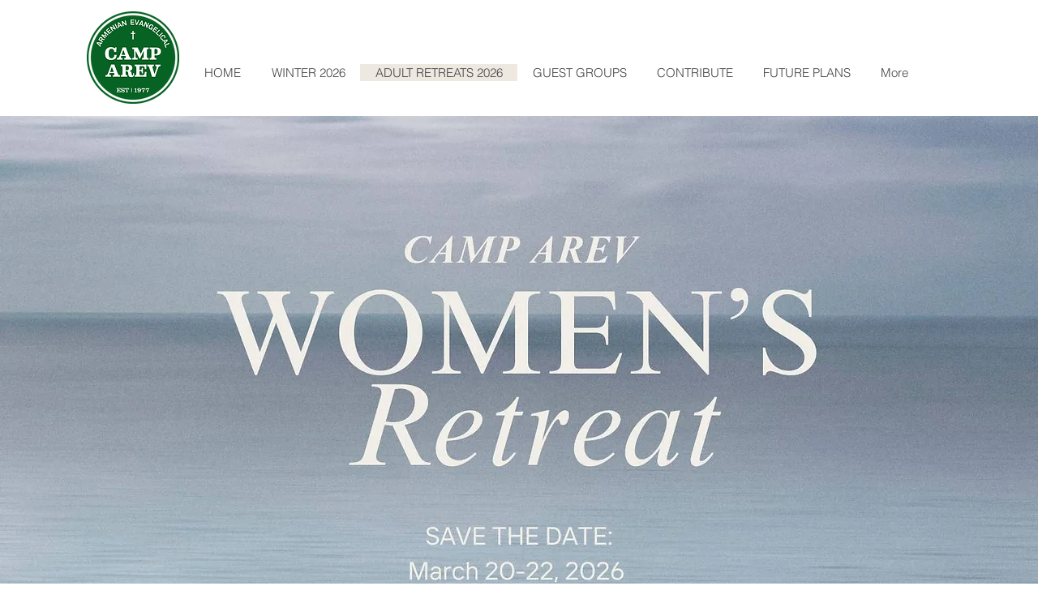

--- FILE ---
content_type: application/javascript
request_url: https://static.parastorage.com/services/ricos-viewer-ooi/10.150.8/client-viewer/5184.chunk.min.js
body_size: 4873
content:
"use strict";(("undefined"!=typeof self?self:this).webpackJsonp__wix_ricos_viewer_ooi=("undefined"!=typeof self?self:this).webpackJsonp__wix_ricos_viewer_ooi||[]).push([[5184],{6072:(e,t,i)=>{i.d(t,{E:()=>r});const r={GENERIC:0,SIZE_LIMIT:1,QUOTA_STORAGE_VISITOR:2,QUOTA_STORAGE_OWNER:3,QUOTA_VIDEO_VISITOR:4,QUOTA_VIDEO_OWNER:5,QUOTA_SINGLE_VIDEO_VISITOR:6,QUOTA_SINGLE_VIDEO_OWNER:7,MIME_TYPE_MISMATCH:8,WMP_ERROR_GENERAL:9,INVALID_SESSION:10,SESSION_EXPIRED:11,MISSING_WIX_SESSION:12,INCORRECT_FILE_INFO:13,CORRUPT_FILE:14,UNSUPPORTED_EXTENSION:15,MISSING_HEADER:16,FORMAT_CHUNK_MISSING:17,EXT_FILE_AUTHORIZATION:18,EXT_FILE_FORBBIDEN:19,IMAGE_FORMAT:20,CORRUPT_IMAGE:21,IMAGE_DIMENSIONS_EXCEEDED:22,MP4_STEREO_FORMAT:23,WAV_STEREO_FORMAT:24,WMA_BITRATE:25,WMA_BITRATE_LOSSY:26,MP4_BITRATE:27,MP3_UNSUPPORTED_STEREO:28,MP3_UNSUPPORTED_FORMAT:29,WAV_SAMPLE_RATE:30,AAC_UNSUPPORTED_FORMAT:31,WAV_UNSUPPORTED_FORMAT:32,WAV_SAMPLE_SIZE:33,WAV_CHUNK_SIZE:34,AUDIO_CODEC:35,EMPTY_FILE:36,MP4_UNSUPPORTED_FORMAT:37,MP4_SAMPLE_RATE:38,VIDEO_BITRATE:39,VIDEO_DURATION_MISMATCH:40,VIDEO_CODEC:41}},2804:(e,t,i)=>{i.d(t,{c:()=>G});var r=i(3264),s=i(1112),n=i(4328),o=i.t(n,2),a=i(2060),c={},{STATIC_MEDIA_URL:d}=o,l=({fittingType:e,src:t,target:i,options:r})=>{const s=n.getPlaceholder(e,t,i,{...r,autoEncode:!0});return s?.uri&&!/^[a-z]+:/.test(s.uri)&&(s.uri=`${d}${s.uri}`),s},u=/^[a-z]+:/,h=e=>{const{id:t,containerId:i,uri:r,alt:n,name:o="",role:a,width:h,height:m,displayMode:g,devicePixelRatio:E,quality:f,alignType:p,bgEffectName:_="",focalPoint:I,upscaleMethod:v,className:S="",crop:O,imageStyles:T={},targetWidth:b,targetHeight:y,targetScale:A,onLoad:R=(()=>{}),onError:w=(()=>{}),shouldUseLQIP:M,containerWidth:P,containerHeight:N,getPlaceholder:x,isInFirstFold:L,placeholderTransition:U,socialAttrs:D,isSEOBot:H,skipMeasure:C,hasAnimation:F,encoding:W,isFluidLayout:G}=e,V=s.useRef(null);let z="";const B="blur"===U,Q=s.useRef(null);if(!Q.current)if(x||M||L||H){const e={upscaleMethod:v,...f||{},shouldLoadHQImage:L,isSEOBot:H,hasAnimation:F,encoding:W};Q.current=(x||l)({fittingType:g,src:{id:r,width:h,height:m,crop:O,name:o,focalPoint:I},target:{width:P,height:N,alignment:p,htmlTag:"img"},options:e}),z=!Q.current.transformed||L||H?"":"true"}else Q.current={uri:void 0,css:{img:{}},attr:{img:{},container:{}},transformed:!1};const k=!H&&(x||M)&&!L&&Q.current.transformed,q=s.useMemo((()=>JSON.stringify({containerId:i,...i&&{containerId:i},...p&&{alignType:p},...C&&{skipMeasure:!0},displayMode:g,...P&&{targetWidth:P},...N&&{targetHeight:N},...b&&{targetWidth:b},...y&&{targetHeight:y},...A&&{targetScale:A},isLQIP:k,isSEOBot:H,lqipTransition:U,encoding:W,imageData:{width:h,height:m,uri:r,name:o,displayMode:g,hasAnimation:F,...f&&{quality:f},...E&&{devicePixelRatio:E},...I&&{focalPoint:I},...O&&{crop:O},...v&&{upscaleMethod:v}}})),[i,p,C,g,P,N,b,y,A,k,H,U,W,h,m,r,o,F,f,E,I,O,v]),$=Q.current,j=$?.uri,J=$?.srcset,X=$.css?.img,Z=`${c.image} ${S}`;s.useEffect((()=>{const e=V.current;R&&e?.currentSrc&&e?.complete&&R({target:e})}),[]);const Y=$&&!$?.transformed?`max(${h}px, 100%)`:b?`${b}px`:null;return s.createElement("wow-image",{id:t,class:Z,"data-image-info":q,"data-motion-part":`BG_IMG ${i}`,"data-bg-effect-name":_,"data-has-ssr-src":z,"data-animate-blur":!H&&k&&B?"":void 0,"data-is-responsive":G?"true":void 0,style:Y?{"--wix-img-max-width":Y}:{}},s.createElement("img",{src:j,ref:V,alt:n||"",role:a,style:{...X,...T},onLoad:R,onError:w,width:P||void 0,height:N||void 0,...D,srcSet:L?J?.dpr?.map((e=>u.test(e)?e:`${d}${e}`)).join(", "):void 0,fetchpriority:L?"high":void 0,loading:!1===L?"lazy":void 0,suppressHydrationWarning:!0}))},m={columnCount:1,columns:1,fontWeight:1,lineHeight:1,opacity:1,zIndex:1,zoom:1},g=(e,t)=>(Array.isArray(t)?t:[t]).reduce(((t,i)=>{const r=e[i];return void 0!==r?Object.assign(t,{[i]:r}):t}),{}),E=(e,t)=>e&&t&&Object.keys(t).forEach((i=>{const r=i,s=t[r];void 0!==s?e.style[r]=((e,t)=>"number"!=typeof t||m[e]?t.toString():`${t}px`)(r,s):e.style.removeProperty(r)})),f=(e,t,i)=>{if(!e.targetWidth||!e.targetHeight||!e.imageData.uri)return{uri:"",css:{},transformed:!1};const{imageData:r}=e,s=e.displayMode||n.fittingTypes.SCALE_TO_FILL,o=Object.assign(g(r,["upscaleMethod"]),g(e,["filters","encoding"]),e.quality||r.quality,{hasAnimation:e?.hasAnimation||r?.hasAnimation}),a=e.imageData.devicePixelRatio||t.devicePixelRatio,c=_(a),d=Object.assign(g(r,["width","height","crop","name","focalPoint"]),{id:r.uri}),l={width:e.targetWidth,height:e.targetHeight,htmlTag:i||"img",pixelAspectRatio:c,alignment:e.alignType||n.alignTypes.CENTER},u=(0,n.getData)(s,d,l,o);return u.uri=p(u.uri,t.staticMediaUrl,t.mediaRootUrl),u},p=(e,t,i)=>{if(/(^https?)|(^data)|(^blob)|(^\/\/)/.test(e))return e;let r=`${t}/`;return e&&(/^micons\//.test(e)?r=i:"ico"===/[^.]+$/.exec(e)?.[0]&&(r=r.replace("media","ficons"))),r+e},_=e=>{const t=window.location.search.split("&").map((e=>e.split("="))).find((e=>e[0]?.toLowerCase().includes("devicepixelratio")));return(t?.[1]?Number(t[1]):null)||e||1},I=e=>e.getAttribute("src"),v=80;var S={measure:function(e,t,i,{containerElm:r,bgEffect:s="none",sourceSets:n},o){const a=i.image,c=i[e],d=(l=o.getScreenHeightOverride?.(),l||document.documentElement.clientHeight||window.innerHeight||0);var l;const u=r?.dataset.mediaHeightOverrideType,h=s&&"none"!==s||n&&n.some((e=>e.scrollEffect)),m=r&&h?r:c,g=window.getComputedStyle(c).getPropertyValue("--bg-scrub-effect"),{width:E,height:f}=o.getMediaDimensionsByEffect?.(g||s,m.offsetWidth,m.offsetHeight,d)||{width:c.offsetWidth,height:c.offsetHeight};if(n&&(t.sourceSetsTargetHeights=function(e,t,i,r,s){const n={};return e.forEach((({mediaQuery:e,scrollEffect:o})=>{n[e]=s.getMediaDimensionsByEffect?.(o,t,i,r).height||i})),n}(n,m.offsetWidth,m.offsetHeight,d,o)),!a)return;const p=I(a);g&&(t.top=.5*(c.offsetHeight-f),t.left=.5*(c.offsetWidth-E)),t.width=E,t.height=function(e,t){return"fixed"===t||"viewport"===t?document.documentElement.clientHeight+v:e}(f,u),t.screenHeight=d,t.imgSrc=p,t.boundingRect=c.getBoundingClientRect(),t.mediaHeightOverrideType=u,t.srcset=a.srcset},patch:function(e,t,i,r,s,o,a,c,d){if(!Object.keys(t).length)return;const{imageData:l}=r,u=i[e],h=i.image;c&&(l.devicePixelRatio=1);const m=r.targetScale||1,g={...r,...!r.skipMeasure&&{targetWidth:(t.width||0)*m,targetHeight:(t.height||0)*m},displayMode:l.displayMode},p=f(g,s,"img"),_=p?.css?.img||{},I=function(e,t,i,r,s){const n=function(e,t=1){return 1!==t?{...e,width:"100%",height:"100%"}:e}(t,r);if(s&&(delete n.height,n.width="100%"),!e)return n;const o={...n};return"fill"===i?(o.position="absolute",o.top="0"):"fit"===i&&(o.height="100%"),"fixed"===e&&(o["will-change"]="transform"),o.objectPosition&&(o.objectPosition=t.objectPosition.replace(/(center|bottom)$/,"top")),o}(t.mediaHeightOverrideType,_,l.displayMode,m,a);E(h,I),(t.top||t.left)&&E(u,{top:`${t.top}px`,left:`${t.left}px`});const v=p?.uri||"",S=l?.hasAnimation||r?.hasAnimation,O=function(e,t,i){const{sourceSets:r}=t;if(!r||!r.length)return;const s={};return r.forEach((({mediaQuery:r,crop:n,focalPoint:o})=>{const a={...t,targetHeight:(e.sourceSetsTargetHeights||{})[r]||0,imageData:{...t.imageData,crop:n,focalPoint:o}},c=f(a,i,"img");s[r]=c.uri||""})),s}(t,g,s);if(d&&(h.dataset.ssrSrcDone="true"),r.isLQIP&&r.lqipTransition&&!("transitioned"in u.dataset)&&(u.dataset.transitioned="",h.complete?h.onload=function(){h.dataset.loadDone=""}:h.onload=function(){h.complete?h.dataset.loadDone="":h.onload=function(){h.dataset.loadDone=""}}),o){((e,t)=>(0,n.getFileExtension)(e)===n.fileType.GIF||(0,n.getFileExtension)(e)===n.fileType.WEBP&&t)(l.uri,S)?(h.setAttribute("fetchpriority","low"),h.setAttribute("loading","lazy"),h.setAttribute("decoding","async")):h.setAttribute("fetchpriority","high"),h.currentSrc!==v&&h.setAttribute("src",v);t.srcset&&!t.srcset.split(", ").some((e=>e.split(" ")[0]===v))&&h.setAttribute("srcset",v),i.picture&&g.sourceSets&&Array.from(i.picture.querySelectorAll("source")).forEach((e=>{const t=e.media||"",i=O?.[t];e.srcset!==i&&e.setAttribute("srcset",i||"")}))}}},O={parallax:"ImageParallax",fixed:"ImageReveal"};var T=function(e,t,i){return class extends i.HTMLElement{constructor(){super(),this.childListObserver=null,this.timeoutId=null}attributeChangedCallback(e,t){t&&this.reLayout()}connectedCallback(){t.disableImagesLazyLoading?this.reLayout():this.observeIntersect()}disconnectedCallback(){this.unobserveResize(),this.unobserveIntersect(),this.unobserveChildren()}static get observedAttributes(){return["data-image-info"]}reLayout(){const r={},s={},n=this.getAttribute("id"),o=JSON.parse(this.dataset.imageInfo||""),a="true"===this.dataset.isResponsive,{bgEffectName:c}=this.dataset,{scrollEffect:d}=o.imageData,{sourceSets:l}=o,u=c||d&&O[d];l&&l.length&&l.forEach((e=>{e.scrollEffect&&(e.scrollEffect=O[e.scrollEffect])})),r[n]=this,o.containerId&&(r[o.containerId]=i.document.getElementById(`${o.containerId}`));const h=o.containerId?r[o.containerId]:void 0;if(r.image=this.querySelector("img"),r.picture=this.querySelector("picture"),!r.image){const e=this;return void this.observeChildren(e)}this.unobserveChildren(),this.observeChildren(this),e.mutationService.measure((()=>{S.measure(n,s,r,{containerElm:h,bgEffect:u,sourceSets:l},e)}));const m=(i,c)=>{e.mutationService.mutate((()=>{S.patch(n,s,r,o,t,i,a,u,c)}))},g=r.image,E=this.dataset.hasSsrSrc&&!g.dataset.ssrSrcDone;!I(g)||E?m(!0,!0):this.debounceImageLoad(m)}debounceImageLoad(e){clearTimeout(this.timeoutId),this.timeoutId=i.setTimeout((()=>{e(!0)}),250),e(!1)}observeResize(){e.resizeService?.observe(this)}unobserveResize(){e.resizeService?.unobserve(this)}observeIntersect(){e.intersectionService?.observe(this)}unobserveIntersect(){e.intersectionService?.unobserve(this)}observeChildren(e){this.childListObserver||(this.childListObserver=new i.MutationObserver((()=>{this.reLayout()}))),this.childListObserver.observe(e,{childList:!0})}unobserveChildren(){this.childListObserver&&(this.childListObserver.disconnect(),this.childListObserver=null)}}};function b(e={},t=null,i={}){if("undefined"==typeof window)return;const r={staticMediaUrl:"https://static.wixstatic.com/media",mediaRootUrl:"https://static.wixstatic.com",experiments:{},devicePixelRatio:/iemobile/i.test(navigator.userAgent)?Math.round(window.screen.availWidth/(window.screen.width||window.document.documentElement.clientWidth)):window.devicePixelRatio,...i},s=function(e,t){const i="wow-image";if(void 0===(e=e||window).customElements.get(i)){let r,s;return e.ResizeObserver&&(r=new e.ResizeObserver((e=>e.map((e=>e.target.reLayout()))))),e.IntersectionObserver&&(s=new IntersectionObserver((e=>e.map((e=>{if(e.isIntersecting){const t=e.target;t.unobserveIntersect(),t.observeResize()}return e}))),{rootMargin:"150% 100%"})),function(n){const o=T({resizeService:r,intersectionService:s,mutationService:a,...t},n,e);e.customElements.define(i,o)}}}(t,e);s&&s(r)}var y=i(6300),A="e3d1f3a0";(()=>{var e="._64Hqu{display:block;height:100%;width:100%}._64Hqu img{max-width:var(--wix-img-max-width,100%)}._64Hqu[data-animate-blur] img{filter:blur(9px);transition:filter .8s ease-in}._64Hqu[data-animate-blur] img[data-load-done]{filter:none}";if(!(void 0!==y&&y.env,"undefined"==typeof document||document.querySelector('style[data-ricos-style-hash="'+A+'"]'))){var t=document.head||document.getElementsByTagName("head")[0],i=document.createElement("style");i.setAttribute("data-ricos-style-hash",A),i.type="text/css",t.appendChild(i),i.styleSheet?i.styleSheet.cssText=e:i.appendChild(document.createTextNode(e))}})();var R="_64Hqu",w=i(6072),M=i(8626);var P=e=>s.createElement("svg",{width:13,height:13,viewBox:"0 0 13 13",...e},s.createElement("path",{fill:"currentColor",d:"M6.5 13a6.5 6.5 0 1 1 0-13 6.5 6.5 0 0 1 0 13zm0-.867A5.633 5.633 0 1 0 6.5.867a5.633 5.633 0 0 0 0 11.266zm-.3-3.132h.599c.11 0 .2.09.2.2V9.8a.2.2 0 0 1-.2.2H6.2a.2.2 0 0 1-.2-.2v-.599c0-.11.09-.2.2-.2zM6.2 3h.6c.11 0 .2.09.2.2v4.6a.2.2 0 0 1-.2.2h-.6a.2.2 0 0 1-.2-.2V3.2c0-.11.09-.2.2-.2z"})),N=i(6300),x="4bf2cafb";(()=>{var e="._8Gnh1{align-items:center;background:rgba(0,0,0,.5);color:#fff;display:flex;height:100%;justify-content:center;position:absolute;text-align:center;top:0;width:100%}.n-b9n{height:20px;width:20px}.Uca4B{margin-bottom:56px}.-JRnu{font-size:16px;line-height:24px;position:absolute}";if(!(void 0!==N&&N.env,"undefined"==typeof document||document.querySelector('style[data-ricos-style-hash="'+x+'"]'))){var t=document.head||document.getElementsByTagName("head")[0],i=document.createElement("style");i.setAttribute("data-ricos-style-hash",x),i.type="text/css",t.appendChild(i),i.styleSheet?i.styleSheet.cssText=e:i.appendChild(document.createTextNode(e))}})();var L="_8Gnh1",U="n-b9n",D="Uca4B",H="-JRnu";const C={[w.E.GENERIC]:"UploadFile_Error_Generic_Item",[w.E.QUOTA_STORAGE_VISITOR]:"UploadFile_Error_Generic_Item",[w.E.QUOTA_STORAGE_OWNER]:"UploadFile_Error_Generic_Item",[w.E.QUOTA_VIDEO_VISITOR]:"UploadFile_Error_Generic_Item",[w.E.QUOTA_VIDEO_OWNER]:"UploadFile_Error_Generic_Item",[w.E.SIZE_LIMIT]:"UploadFile_Error_Size_Item"};var F=e=>{const{error:t,t:i,isTooltip:n}=e,o=t.key&&i?.(C[t.key])||t.msg||i?.("UploadFile_Error_Generic_Item"),a=r(U,!n&&D);return s.createElement("div",{className:L},n?s.createElement(M.c,{content:o,isError:!0},s.createElement(P,{className:a})):s.createElement(s.Fragment,null,s.createElement(P,{className:a}),s.createElement("div",{className:H},o)))};let W=!1;var G=e=>{W||(b(),W=!0);const{containerProps:t,error:i,...n}=e,[o,a]=s.useState(!0);return(0,s.useEffect)((()=>{const e=()=>{a(!1)};return window.addEventListener("beforeprint",e),()=>{window.removeEventListener("beforeprint",e)}}),[]),s.createElement("div",{style:t?.style,id:t?.containerId,className:t?.className,"data-hook":t?.dataHook},s.createElement(h,{...n,alignType:"center",className:r(R,n.className),shouldUseLQIP:o}),i&&s.createElement(F,{error:i.message,t:i.t}))}}}]);
//# sourceMappingURL=5184.chunk.min.js.map

--- FILE ---
content_type: application/javascript
request_url: https://static.parastorage.com/services/ricos-viewer-ooi/10.150.8/client-viewer/ricos_plugin_image.chunk.min.js
body_size: 1974
content:
(("undefined"!=typeof self?self:this).webpackJsonp__wix_ricos_viewer_ooi=("undefined"!=typeof self?self:this).webpackJsonp__wix_ricos_viewer_ooi||[]).push([[8344],{2060:function(e,t,i){var n;!function(t){"use strict";var a=function(){},o=t.requestAnimationFrame||t.webkitRequestAnimationFrame||t.mozRequestAnimationFrame||t.msRequestAnimationFrame||function(e){return setTimeout(e,16)};function r(){var e=this;e.reads=[],e.writes=[],e.raf=o.bind(t),a("initialized",e)}function d(e){e.scheduled||(e.scheduled=!0,e.raf(s.bind(null,e)),a("flush scheduled"))}function s(e){a("flush");var t,i=e.writes,n=e.reads;try{a("flushing reads",n.length),e.runTasks(n),a("flushing writes",i.length),e.runTasks(i)}catch(e){t=e}if(e.scheduled=!1,(n.length||i.length)&&d(e),t){if(a("task errored",t.message),!e.catch)throw t;e.catch(t)}}function c(e,t){var i=e.indexOf(t);return!!~i&&!!e.splice(i,1)}r.prototype={constructor:r,runTasks:function(e){var t;for(a("run tasks");t=e.shift();)t()},measure:function(e,t){a("measure");var i=t?e.bind(t):e;return this.reads.push(i),d(this),i},mutate:function(e,t){a("mutate");var i=t?e.bind(t):e;return this.writes.push(i),d(this),i},clear:function(e){return a("clear",e),c(this.reads,e)||c(this.writes,e)},extend:function(e){if(a("extend",e),"object"!=typeof e)throw new Error("expected object");var t=Object.create(this);return function(e,t){for(var i in t)t.hasOwnProperty(i)&&(e[i]=t[i])}(t,e),t.fastdom=this,t.initialize&&t.initialize(),t},catch:null};var l=t.fastdom=t.fastdom||new r;void 0===(n=function(){return l}.call(l,i,l,e))||(e.exports=n)}("undefined"!=typeof window?window:void 0!==this?this:globalThis)},4520:(e,t,i)=>{"use strict";i.d(t,{u:()=>r});var n=i(1112),a=i(6948),o="sFpzU";const r=({node:e,nodeIndex:t,NodeViewContainer:i,RicosNodesRenderer:r,children:d})=>{const s=e.imageData?.caption&&!e.nodes?.length?[{type:a.K.CAPTION,id:`${e.id??""}-caption`,nodes:[{type:a.K.TEXT,id:"",nodes:[],textData:{text:e.imageData.caption,decorations:[]}}]}]:e.nodes??[];return n.createElement(i,{node:e,nodeIndex:t},(({ContainerElement:t,SpoilerWrapper:i,LinkWrapper:a})=>n.createElement(t,null,n.createElement("figure",{className:o,"data-hook":`figure-${e.type}`},n.createElement(a,null,n.createElement(i,null,d)),n.createElement(r,{nodes:s})))))}},5044:(e,t,i)=>{"use strict";i.r(t),i.d(t,{ViewerImage:()=>I,default:()=>N});var n=i(1112),a=i(692),o=i(8144),r=i(5920),d=i(4520),s=i(3264),c=i(2804),l=i(552);var u=e=>n.createElement("svg",{viewBox:"0 0 19 19",xmlns:"http://www.w3.org/2000/svg",...e},n.createElement("path",{d:"M15.071 8.371V4.585l-4.355 4.356a.2.2 0 0 1-.283 0l-.374-.374a.2.2 0 0 1 0-.283l4.356-4.355h-3.786a.2.2 0 0 1-.2-.2V3.2c0-.11.09-.2.2-.2H16v5.371a.2.2 0 0 1-.2.2h-.529a.2.2 0 0 1-.2-.2zm-6.5 6.9v.529a.2.2 0 0 1-.2.2H3v-5.371c0-.11.09-.2.2-.2h.529c.11 0 .2.09.2.2v3.786l4.355-4.356a.2.2 0 0 1 .283 0l.374.374a.2.2 0 0 1 0 .283L4.585 15.07h3.786c.11 0 .2.09.2.2z",fill:"#000",fillRule:"nonzero"})),h="MNXlj",m="UW2Tf",g="tozwo",p="HPjNG",f="-OYpk",w="rMVZc";const b=e=>{const{type:t,children:i}=e,a=!0===e.disableDownload?e=>e.preventDefault():void 0,o="onClick"in e,r=o?e.onClick:void 0,d=r?e=>{"Enter"!==e.key&&" "!==e.key||r(e)}:void 0,s={onClick:r,onKeyDown:d,onContextMenu:a},c=o||("anchor"===t||"link"===t||"regular"===t)&&a?"button":void 0;return n.createElement("div",{..."button"===c?s:{},"data-hook":"image-viewer",className:h},i)};var v=i(5376);const x=(0,v.w)()?()=>{}:n.useLayoutEffect;var y=i(6056);const D=({dataUrl:e,node:t,className:i,config:a,helpers:o,isMobile:d,seoMode:h,imageClickActionConfig:v,expand:D,shouldLazyLoadImages:I})=>{const N=t.imageData?.containerData||l.uA.containerData,{image:C,altText:M=k(t)||"ree",decorative:_,styles:L}=t.imageData||{},{src:z}=C||{},{t:A}=(0,n.useContext)(r.OW),T=(0,n.useMemo)((()=>{if(e)return e;const{url:t,id:i}=z||{};if(t)return t;const{getImageUrl:n}=o??{};return n&&i?n({file_name:i}):i}),[e,t.imageData?.image?.src?.url,t.imageData?.image?.src?.id,o?.getImageUrl]),{width:R,height:O}=(({src:e,containerData:t,image:i})=>{const[a,o]=(0,n.useState)({width:void 0,height:void 0}),r=i?.width??(Number(t?.width?.custom)||a.width),d=i?.height??(Number(t?.height?.custom)||a.height);return x((()=>{if("number"==typeof r&&"number"==typeof d)return;if(o({width:void 0,height:void 0}),!e)return;const t=new Image;return t.onload=()=>o({width:t.width,height:t.height}),t.src=e,()=>{t.onload=null}}),[e]),{width:r,height:d}})({src:T,containerData:N,image:C}),P=(({containerData:e,isMobile:t})=>"LEFT"!==e?.alignment&&"RIGHT"!==e?.alignment||e.width?.custom||"SMALL"===e.width?.size||"ORIGINAL"===e.width?.size||t?{}:{width:"300px"})({containerData:N,isMobile:d}),j=(({containerData:e,isMobile:t,width:i})=>"ORIGINAL"===e?.width?.size||t&&(Number(e?.width?.custom)||0)>150?{width:i??"0px",maxWidth:"100%"}:{})({containerData:N,isMobile:d,width:R}),F=(({src:e,config:t,width:i,height:n})=>{if(void 0===e||void 0===t?.imageProps)return{};const a=y.isFunction(t.imageProps)?t.imageProps({url:e.url,file_name:e.id,width:i,height:n}):t.imageProps;return["data-pin-nopin","data-pin-url","data-pin-media"].reduce(((e,t)=>a[t]?{...e,[t]:a[t]}:e),{})})({config:a,src:z,width:C?.width,height:C?.height}),V={...E(L?.border?.radius)?{"--ricos-image-border-radius":L?.border?.radius?`${L.border.radius}px`:"unset"}:{},...E(L?.border?.width)?{"--ricos-image-border-width":L?.border?.width?`${L.border.width}px`:"unset"}:{},...E(L?.border?.color)?{"--ricos-image-border-color":L?.border?.color?L.border.color:"unset"}:{},"--ricos-image-default-border-color":a?.colors?.color8??"unset"},W=void 0!==R&&void 0!==O;return n.createElement(b,{...v,disableDownload:t.imageData?.disableDownload},W&&T&&n.createElement(c.c,{id:t.imageData?.image?.src?.id??T,containerId:t.id,displayMode:"fill",isFluidLayout:!0,width:R,height:O,uri:t.imageData?.image?.src?.id??T,alt:_?"":M,role:_?"presentation":void 0,containerProps:{className:s(f,w,i,{[p]:!!D}),containerId:t.id,style:{"--dim-height":O,"--dim-width":R,...P,...j,...V},dataHook:`image-viewer-${t.id}`},imageStyles:{maxWidth:"100%"},socialAttrs:{...F,draggable:!1},isSEOBot:!!h,encoding:a?.encoding,...I?{placeholderTransition:h?void 0:"blur",shouldUseLQIP:!1!==a?.disableTransition}:{}}),!!D&&n.createElement("button",{className:m,onClick:D,onKeyDown:e=>{"Enter"!==e.key&&" "!==e.key||D(e)},type:"button","data-hook":"image-expand-button","aria-label":A("Image_Expand_Button_AriaLabel")},n.createElement(u,{className:g})))},k=e=>e.nodes?.[0]?.nodes?.length?e.nodes[0].nodes.map((e=>e.textData.text)).join(""):"",E=e=>null!=e&&""!==e,I=({node:e,nodeIndex:t,NodeViewContainer:i,RicosNodesRenderer:s})=>{const{config:c,seoMode:l,helpers:u}=(0,n.useContext)(o.e),{isMobile:h}=(0,n.useContext)(r.OW),m=c[a.oj]??{},g=M({helpers:u,config:m,nodeId:e.id,imageData:e.imageData}),p=C({imageData:e.imageData,config:m,expand:g});return n.createElement(d.u,{node:e,nodeIndex:t,NodeViewContainer:i,RicosNodesRenderer:s},n.createElement(D,{node:e,imageClickActionConfig:p,expand:g,config:m,seoMode:l,helpers:u,isMobile:h,shouldLazyLoadImages:!0}))};var N=({node:e,...t})=>n.createElement(I,{key:e.id,node:e,...t});const C=({imageData:e,config:t,expand:i})=>e?.link?.url&&t?{type:"link"}:e?.link?.anchor?{type:"anchor"}:i?{type:"expand",onClick:i}:{type:"regular"},M=({helpers:e,config:t,nodeId:i,imageData:n})=>{const{onExpand:o,disableExpand:r}=t;if(!0!==n?.disableExpand&&!0!==r&&o)return t=>{t.preventDefault(),t.stopPropagation(),e.onViewerAction?.(a.oj,"Click","expand_image"),o(i)}}}}]);
//# sourceMappingURL=ricos_plugin_image.chunk.min.js.map

--- FILE ---
content_type: application/javascript
request_url: https://static.parastorage.com/services/ricos-viewer-ooi/10.150.8/ricosviewerViewerWidget.bundle.min.js
body_size: 119913
content:
!function(e,t){"object"==typeof exports&&"object"==typeof module?module.exports=t(require("@wix/image-kit"),require("react"),require("react-dom"),require("lodash")):"function"==typeof define&&define.amd?define(["imageClientApi","react","reactDOM","lodash"],t):"object"==typeof exports?exports.ricosviewerViewerWidget=t(require("@wix/image-kit"),require("react"),require("react-dom"),require("lodash")):e.ricosviewerViewerWidget=t(e.__imageClientApi__,e.React,e.ReactDOM,e._)}("undefined"!=typeof self?self:this,((e,t,n,r)=>(()=>{var o={5528:(e,t,n)=>{"use strict";n.d(t,{MD:()=>a,Up:()=>m,Wr:()=>o,_8:()=>p,gT:()=>d,o1:()=>h,q8:()=>u,uw:()=>c,wv:()=>i,yK:()=>l});var r=n(1779);function o(e,t,n){return{r:255*(0,r._y)(e,255),g:255*(0,r._y)(t,255),b:255*(0,r._y)(n,255)}}function i(e,t,n){e=(0,r._y)(e,255),t=(0,r._y)(t,255),n=(0,r._y)(n,255);var o=Math.max(e,t,n),i=Math.min(e,t,n),s=0,a=0,l=(o+i)/2;if(o===i)a=0,s=0;else{var c=o-i;switch(a=l>.5?c/(2-o-i):c/(o+i),o){case e:s=(t-n)/c+(t<n?6:0);break;case t:s=(n-e)/c+2;break;case n:s=(e-t)/c+4}s/=6}return{h:s,s:a,l}}function s(e,t,n){return n<0&&(n+=1),n>1&&(n-=1),n<1/6?e+6*n*(t-e):n<.5?t:n<2/3?e+(t-e)*(2/3-n)*6:e}function a(e,t,n){var o,i,a;if(e=(0,r._y)(e,360),t=(0,r._y)(t,100),n=(0,r._y)(n,100),0===t)i=n,a=n,o=n;else{var l=n<.5?n*(1+t):n+t-n*t,c=2*n-l;o=s(c,l,e+1/3),i=s(c,l,e),a=s(c,l,e-1/3)}return{r:255*o,g:255*i,b:255*a}}function l(e,t,n){e=(0,r._y)(e,255),t=(0,r._y)(t,255),n=(0,r._y)(n,255);var o=Math.max(e,t,n),i=Math.min(e,t,n),s=0,a=o,l=o-i,c=0===o?0:l/o;if(o===i)s=0;else{switch(o){case e:s=(t-n)/l+(t<n?6:0);break;case t:s=(n-e)/l+2;break;case n:s=(e-t)/l+4}s/=6}return{h:s,s:c,v:a}}function c(e,t,n){e=6*(0,r._y)(e,360),t=(0,r._y)(t,100),n=(0,r._y)(n,100);var o=Math.floor(e),i=e-o,s=n*(1-t),a=n*(1-i*t),l=n*(1-(1-i)*t),c=o%6;return{r:255*[n,a,s,s,l,n][c],g:255*[l,n,n,a,s,s][c],b:255*[s,s,l,n,n,a][c]}}function u(e,t,n,o){var i=[(0,r.IL)(Math.round(e).toString(16)),(0,r.IL)(Math.round(t).toString(16)),(0,r.IL)(Math.round(n).toString(16))];return o&&i[0].startsWith(i[0].charAt(1))&&i[1].startsWith(i[1].charAt(1))&&i[2].startsWith(i[2].charAt(1))?i[0].charAt(0)+i[1].charAt(0)+i[2].charAt(0):i.join("")}function d(e,t,n,o,i){var s=[(0,r.IL)(Math.round(e).toString(16)),(0,r.IL)(Math.round(t).toString(16)),(0,r.IL)(Math.round(n).toString(16)),(0,r.IL)(f(o))];return i&&s[0].startsWith(s[0].charAt(1))&&s[1].startsWith(s[1].charAt(1))&&s[2].startsWith(s[2].charAt(1))&&s[3].startsWith(s[3].charAt(1))?s[0].charAt(0)+s[1].charAt(0)+s[2].charAt(0)+s[3].charAt(0):s.join("")}function p(e,t,n,o){return[(0,r.IL)(f(o)),(0,r.IL)(Math.round(e).toString(16)),(0,r.IL)(Math.round(t).toString(16)),(0,r.IL)(Math.round(n).toString(16))].join("")}function f(e){return Math.round(255*parseFloat(e)).toString(16)}function h(e){return m(e)/255}function m(e){return parseInt(e,16)}},1228:(e,t,n)=>{"use strict";n.d(t,{o:()=>r});var r={aliceblue:"#f0f8ff",antiquewhite:"#faebd7",aqua:"#00ffff",aquamarine:"#7fffd4",azure:"#f0ffff",beige:"#f5f5dc",bisque:"#ffe4c4",black:"#000000",blanchedalmond:"#ffebcd",blue:"#0000ff",blueviolet:"#8a2be2",brown:"#a52a2a",burlywood:"#deb887",cadetblue:"#5f9ea0",chartreuse:"#7fff00",chocolate:"#d2691e",coral:"#ff7f50",cornflowerblue:"#6495ed",cornsilk:"#fff8dc",crimson:"#dc143c",cyan:"#00ffff",darkblue:"#00008b",darkcyan:"#008b8b",darkgoldenrod:"#b8860b",darkgray:"#a9a9a9",darkgreen:"#006400",darkgrey:"#a9a9a9",darkkhaki:"#bdb76b",darkmagenta:"#8b008b",darkolivegreen:"#556b2f",darkorange:"#ff8c00",darkorchid:"#9932cc",darkred:"#8b0000",darksalmon:"#e9967a",darkseagreen:"#8fbc8f",darkslateblue:"#483d8b",darkslategray:"#2f4f4f",darkslategrey:"#2f4f4f",darkturquoise:"#00ced1",darkviolet:"#9400d3",deeppink:"#ff1493",deepskyblue:"#00bfff",dimgray:"#696969",dimgrey:"#696969",dodgerblue:"#1e90ff",firebrick:"#b22222",floralwhite:"#fffaf0",forestgreen:"#228b22",fuchsia:"#ff00ff",gainsboro:"#dcdcdc",ghostwhite:"#f8f8ff",gold:"#ffd700",goldenrod:"#daa520",gray:"#808080",green:"#008000",greenyellow:"#adff2f",grey:"#808080",honeydew:"#f0fff0",hotpink:"#ff69b4",indianred:"#cd5c5c",indigo:"#4b0082",ivory:"#fffff0",khaki:"#f0e68c",lavender:"#e6e6fa",lavenderblush:"#fff0f5",lawngreen:"#7cfc00",lemonchiffon:"#fffacd",lightblue:"#add8e6",lightcoral:"#f08080",lightcyan:"#e0ffff",lightgoldenrodyellow:"#fafad2",lightgray:"#d3d3d3",lightgreen:"#90ee90",lightgrey:"#d3d3d3",lightpink:"#ffb6c1",lightsalmon:"#ffa07a",lightseagreen:"#20b2aa",lightskyblue:"#87cefa",lightslategray:"#778899",lightslategrey:"#778899",lightsteelblue:"#b0c4de",lightyellow:"#ffffe0",lime:"#00ff00",limegreen:"#32cd32",linen:"#faf0e6",magenta:"#ff00ff",maroon:"#800000",mediumaquamarine:"#66cdaa",mediumblue:"#0000cd",mediumorchid:"#ba55d3",mediumpurple:"#9370db",mediumseagreen:"#3cb371",mediumslateblue:"#7b68ee",mediumspringgreen:"#00fa9a",mediumturquoise:"#48d1cc",mediumvioletred:"#c71585",midnightblue:"#191970",mintcream:"#f5fffa",mistyrose:"#ffe4e1",moccasin:"#ffe4b5",navajowhite:"#ffdead",navy:"#000080",oldlace:"#fdf5e6",olive:"#808000",olivedrab:"#6b8e23",orange:"#ffa500",orangered:"#ff4500",orchid:"#da70d6",palegoldenrod:"#eee8aa",palegreen:"#98fb98",paleturquoise:"#afeeee",palevioletred:"#db7093",papayawhip:"#ffefd5",peachpuff:"#ffdab9",peru:"#cd853f",pink:"#ffc0cb",plum:"#dda0dd",powderblue:"#b0e0e6",purple:"#800080",rebeccapurple:"#663399",red:"#ff0000",rosybrown:"#bc8f8f",royalblue:"#4169e1",saddlebrown:"#8b4513",salmon:"#fa8072",sandybrown:"#f4a460",seagreen:"#2e8b57",seashell:"#fff5ee",sienna:"#a0522d",silver:"#c0c0c0",skyblue:"#87ceeb",slateblue:"#6a5acd",slategray:"#708090",slategrey:"#708090",snow:"#fffafa",springgreen:"#00ff7f",steelblue:"#4682b4",tan:"#d2b48c",teal:"#008080",thistle:"#d8bfd8",tomato:"#ff6347",turquoise:"#40e0d0",violet:"#ee82ee",wheat:"#f5deb3",white:"#ffffff",whitesmoke:"#f5f5f5",yellow:"#ffff00",yellowgreen:"#9acd32"}},2580:(e,t,n)=>{"use strict";n.d(t,{gf:()=>p,kf:()=>d,oV:()=>s});var r=n(5528),o=n(1228),i=n(1779);function s(e){var t={r:0,g:0,b:0},n=1,o=null,s=null,a=null,l=!1,c=!1;return"string"==typeof e&&(e=d(e)),"object"==typeof e&&(p(e.r)&&p(e.g)&&p(e.b)?(t=(0,r.Wr)(e.r,e.g,e.b),l=!0,c="%"===String(e.r).substr(-1)?"prgb":"rgb"):p(e.h)&&p(e.s)&&p(e.v)?(o=(0,i.G0)(e.s),s=(0,i.G0)(e.v),t=(0,r.uw)(e.h,o,s),l=!0,c="hsv"):p(e.h)&&p(e.s)&&p(e.l)&&(o=(0,i.G0)(e.s),a=(0,i.G0)(e.l),t=(0,r.MD)(e.h,o,a),l=!0,c="hsl"),Object.prototype.hasOwnProperty.call(e,"a")&&(n=e.a)),n=(0,i.sr)(n),{ok:l,format:e.format||c,r:Math.min(255,Math.max(t.r,0)),g:Math.min(255,Math.max(t.g,0)),b:Math.min(255,Math.max(t.b,0)),a:n}}var a="(?:[-\\+]?\\d*\\.\\d+%?)|(?:[-\\+]?\\d+%?)",l="[\\s|\\(]+("+a+")[,|\\s]+("+a+")[,|\\s]+("+a+")\\s*\\)?",c="[\\s|\\(]+("+a+")[,|\\s]+("+a+")[,|\\s]+("+a+")[,|\\s]+("+a+")\\s*\\)?",u={CSS_UNIT:new RegExp(a),rgb:new RegExp("rgb"+l),rgba:new RegExp("rgba"+c),hsl:new RegExp("hsl"+l),hsla:new RegExp("hsla"+c),hsv:new RegExp("hsv"+l),hsva:new RegExp("hsva"+c),hex3:/^#?([0-9a-fA-F]{1})([0-9a-fA-F]{1})([0-9a-fA-F]{1})$/,hex6:/^#?([0-9a-fA-F]{2})([0-9a-fA-F]{2})([0-9a-fA-F]{2})$/,hex4:/^#?([0-9a-fA-F]{1})([0-9a-fA-F]{1})([0-9a-fA-F]{1})([0-9a-fA-F]{1})$/,hex8:/^#?([0-9a-fA-F]{2})([0-9a-fA-F]{2})([0-9a-fA-F]{2})([0-9a-fA-F]{2})$/};function d(e){if(0===(e=e.trim().toLowerCase()).length)return!1;var t=!1;if(o.o[e])e=o.o[e],t=!0;else if("transparent"===e)return{r:0,g:0,b:0,a:0,format:"name"};var n=u.rgb.exec(e);return n?{r:n[1],g:n[2],b:n[3]}:(n=u.rgba.exec(e))?{r:n[1],g:n[2],b:n[3],a:n[4]}:(n=u.hsl.exec(e))?{h:n[1],s:n[2],l:n[3]}:(n=u.hsla.exec(e))?{h:n[1],s:n[2],l:n[3],a:n[4]}:(n=u.hsv.exec(e))?{h:n[1],s:n[2],v:n[3]}:(n=u.hsva.exec(e))?{h:n[1],s:n[2],v:n[3],a:n[4]}:(n=u.hex8.exec(e))?{r:(0,r.Up)(n[1]),g:(0,r.Up)(n[2]),b:(0,r.Up)(n[3]),a:(0,r.o1)(n[4]),format:t?"name":"hex8"}:(n=u.hex6.exec(e))?{r:(0,r.Up)(n[1]),g:(0,r.Up)(n[2]),b:(0,r.Up)(n[3]),format:t?"name":"hex"}:(n=u.hex4.exec(e))?{r:(0,r.Up)(n[1]+n[1]),g:(0,r.Up)(n[2]+n[2]),b:(0,r.Up)(n[3]+n[3]),a:(0,r.o1)(n[4]+n[4]),format:t?"name":"hex8"}:!!(n=u.hex3.exec(e))&&{r:(0,r.Up)(n[1]+n[1]),g:(0,r.Up)(n[2]+n[2]),b:(0,r.Up)(n[3]+n[3]),format:t?"name":"hex"}}function p(e){return Boolean(u.CSS_UNIT.exec(String(e)))}},8572:(e,t,n)=>{"use strict";n.d(t,{C:()=>a,Y:()=>l});var r=n(5528),o=n(1228),i=n(2580),s=n(1779),a=function(){function e(t,n){var r;if(void 0===t&&(t=""),void 0===n&&(n={}),t instanceof e)return t;this.originalInput=t;var o=(0,i.oV)(t);this.originalInput=t,this.r=o.r,this.g=o.g,this.b=o.b,this.a=o.a,this.roundA=Math.round(100*this.a)/100,this.format=null!==(r=n.format)&&void 0!==r?r:o.format,this.gradientType=n.gradientType,this.r<1&&(this.r=Math.round(this.r)),this.g<1&&(this.g=Math.round(this.g)),this.b<1&&(this.b=Math.round(this.b)),this.isValid=o.ok}return e.prototype.isDark=function(){return this.getBrightness()<128},e.prototype.isLight=function(){return!this.isDark()},e.prototype.getBrightness=function(){var e=this.toRgb();return(299*e.r+587*e.g+114*e.b)/1e3},e.prototype.getLuminance=function(){var e=this.toRgb(),t=e.r/255,n=e.g/255,r=e.b/255;return.2126*(t<=.03928?t/12.92:Math.pow((t+.055)/1.055,2.4))+.7152*(n<=.03928?n/12.92:Math.pow((n+.055)/1.055,2.4))+.0722*(r<=.03928?r/12.92:Math.pow((r+.055)/1.055,2.4))},e.prototype.getAlpha=function(){return this.a},e.prototype.setAlpha=function(e){return this.a=(0,s.sr)(e),this.roundA=Math.round(100*this.a)/100,this},e.prototype.toHsv=function(){var e=(0,r.yK)(this.r,this.g,this.b);return{h:360*e.h,s:e.s,v:e.v,a:this.a}},e.prototype.toHsvString=function(){var e=(0,r.yK)(this.r,this.g,this.b),t=Math.round(360*e.h),n=Math.round(100*e.s),o=Math.round(100*e.v);return 1===this.a?"hsv("+t+", "+n+"%, "+o+"%)":"hsva("+t+", "+n+"%, "+o+"%, "+this.roundA+")"},e.prototype.toHsl=function(){var e=(0,r.wv)(this.r,this.g,this.b);return{h:360*e.h,s:e.s,l:e.l,a:this.a}},e.prototype.toHslString=function(){var e=(0,r.wv)(this.r,this.g,this.b),t=Math.round(360*e.h),n=Math.round(100*e.s),o=Math.round(100*e.l);return 1===this.a?"hsl("+t+", "+n+"%, "+o+"%)":"hsla("+t+", "+n+"%, "+o+"%, "+this.roundA+")"},e.prototype.toHex=function(e){return void 0===e&&(e=!1),(0,r.q8)(this.r,this.g,this.b,e)},e.prototype.toHexString=function(e){return void 0===e&&(e=!1),"#"+this.toHex(e)},e.prototype.toHex8=function(e){return void 0===e&&(e=!1),(0,r.gT)(this.r,this.g,this.b,this.a,e)},e.prototype.toHex8String=function(e){return void 0===e&&(e=!1),"#"+this.toHex8(e)},e.prototype.toRgb=function(){return{r:Math.round(this.r),g:Math.round(this.g),b:Math.round(this.b),a:this.a}},e.prototype.toRgbString=function(){var e=Math.round(this.r),t=Math.round(this.g),n=Math.round(this.b);return 1===this.a?"rgb("+e+", "+t+", "+n+")":"rgba("+e+", "+t+", "+n+", "+this.roundA+")"},e.prototype.toPercentageRgb=function(){var e=function(e){return Math.round(100*(0,s._y)(e,255))+"%"};return{r:e(this.r),g:e(this.g),b:e(this.b),a:this.a}},e.prototype.toPercentageRgbString=function(){var e=function(e){return Math.round(100*(0,s._y)(e,255))};return 1===this.a?"rgb("+e(this.r)+"%, "+e(this.g)+"%, "+e(this.b)+"%)":"rgba("+e(this.r)+"%, "+e(this.g)+"%, "+e(this.b)+"%, "+this.roundA+")"},e.prototype.toName=function(){if(0===this.a)return"transparent";if(this.a<1)return!1;for(var e="#"+(0,r.q8)(this.r,this.g,this.b,!1),t=0,n=Object.keys(o.o);t<n.length;t++){var i=n[t];if(o.o[i]===e)return i}return!1},e.prototype.toString=function(e){var t=Boolean(e);e=null!=e?e:this.format;var n=!1,r=this.a<1&&this.a>=0;return t||!r||!e.startsWith("hex")&&"name"!==e?("rgb"===e&&(n=this.toRgbString()),"prgb"===e&&(n=this.toPercentageRgbString()),"hex"!==e&&"hex6"!==e||(n=this.toHexString()),"hex3"===e&&(n=this.toHexString(!0)),"hex4"===e&&(n=this.toHex8String(!0)),"hex8"===e&&(n=this.toHex8String()),"name"===e&&(n=this.toName()),"hsl"===e&&(n=this.toHslString()),"hsv"===e&&(n=this.toHsvString()),n||this.toHexString()):"name"===e&&0===this.a?this.toName():this.toRgbString()},e.prototype.clone=function(){return new e(this.toString())},e.prototype.lighten=function(t){void 0===t&&(t=10);var n=this.toHsl();return n.l+=t/100,n.l=(0,s.yi)(n.l),new e(n)},e.prototype.brighten=function(t){void 0===t&&(t=10);var n=this.toRgb();return n.r=Math.max(0,Math.min(255,n.r-Math.round(-t/100*255))),n.g=Math.max(0,Math.min(255,n.g-Math.round(-t/100*255))),n.b=Math.max(0,Math.min(255,n.b-Math.round(-t/100*255))),new e(n)},e.prototype.darken=function(t){void 0===t&&(t=10);var n=this.toHsl();return n.l-=t/100,n.l=(0,s.yi)(n.l),new e(n)},e.prototype.tint=function(e){return void 0===e&&(e=10),this.mix("white",e)},e.prototype.shade=function(e){return void 0===e&&(e=10),this.mix("black",e)},e.prototype.desaturate=function(t){void 0===t&&(t=10);var n=this.toHsl();return n.s-=t/100,n.s=(0,s.yi)(n.s),new e(n)},e.prototype.saturate=function(t){void 0===t&&(t=10);var n=this.toHsl();return n.s+=t/100,n.s=(0,s.yi)(n.s),new e(n)},e.prototype.greyscale=function(){return this.desaturate(100)},e.prototype.spin=function(t){var n=this.toHsl(),r=(n.h+t)%360;return n.h=r<0?360+r:r,new e(n)},e.prototype.mix=function(t,n){void 0===n&&(n=50);var r=this.toRgb(),o=new e(t).toRgb(),i=n/100;return new e({r:(o.r-r.r)*i+r.r,g:(o.g-r.g)*i+r.g,b:(o.b-r.b)*i+r.b,a:(o.a-r.a)*i+r.a})},e.prototype.analogous=function(t,n){void 0===t&&(t=6),void 0===n&&(n=30);var r=this.toHsl(),o=360/n,i=[this];for(r.h=(r.h-(o*t>>1)+720)%360;--t;)r.h=(r.h+o)%360,i.push(new e(r));return i},e.prototype.complement=function(){var t=this.toHsl();return t.h=(t.h+180)%360,new e(t)},e.prototype.monochromatic=function(t){void 0===t&&(t=6);for(var n=this.toHsv(),r=n.h,o=n.s,i=n.v,s=[],a=1/t;t--;)s.push(new e({h:r,s:o,v:i})),i=(i+a)%1;return s},e.prototype.splitcomplement=function(){var t=this.toHsl(),n=t.h;return[this,new e({h:(n+72)%360,s:t.s,l:t.l}),new e({h:(n+216)%360,s:t.s,l:t.l})]},e.prototype.triad=function(){return this.polyad(3)},e.prototype.tetrad=function(){return this.polyad(4)},e.prototype.polyad=function(t){for(var n=this.toHsl(),r=n.h,o=[this],i=360/t,s=1;s<t;s++)o.push(new e({h:(r+s*i)%360,s:n.s,l:n.l}));return o},e.prototype.equals=function(t){return this.toRgbString()===new e(t).toRgbString()},e}();function l(e,t){return void 0===e&&(e=""),void 0===t&&(t={}),new a(e,t)}},3556:(e,t,n)=>{"use strict";n.r(t),n.d(t,{TinyColor:()=>r.C,bounds:()=>g,default:()=>y,fromRatio:()=>c,inputToRGB:()=>d.oV,isReadable:()=>i.i_,isValidCSSUnit:()=>d.gf,legacyRandom:()=>u,mostReadable:()=>i.gT,names:()=>o.o,random:()=>p,readability:()=>i.qu,stringInputToObject:()=>d.kf,tinycolor:()=>r.Y,toMsFilter:()=>a});var r=n(8572),o=n(1228),i=n(6632),s=n(5528);function a(e,t){var n=new r.C(e),o="#"+(0,s._8)(n.r,n.g,n.b,n.a),i=o,a=n.gradientType?"GradientType = 1, ":"";if(t){var l=new r.C(t);i="#"+(0,s._8)(l.r,l.g,l.b,l.a)}return"progid:DXImageTransform.Microsoft.gradient("+a+"startColorstr="+o+",endColorstr="+i+")"}var l=n(1779);function c(e,t){var n={r:(0,l.G0)(e.r),g:(0,l.G0)(e.g),b:(0,l.G0)(e.b)};return void 0!==e.a&&(n.a=Number(e.a)),new r.C(n,t)}function u(){return new r.C({r:Math.random(),g:Math.random(),b:Math.random()})}var d=n(2580);function p(e){if(void 0===e&&(e={}),void 0!==e.count&&null!==e.count){var t=e.count,n=[];for(e.count=void 0;t>n.length;)e.count=null,e.seed&&(e.seed+=1),n.push(p(e));return e.count=t,n}var o=function(e,t){var n=h(function(e){var t=parseInt(e,10);if(!Number.isNaN(t)&&t<360&&t>0)return[t,t];if("string"==typeof e){var n=g.find((function(t){return t.name===e}));if(n){var o=m(n);if(o.hueRange)return o.hueRange}var i=new r.C(e);if(i.isValid){var s=i.toHsv().h;return[s,s]}}return[0,360]}(e),t);n<0&&(n=360+n);return n}(e.hue,e.seed),i=function(e,t){if("monochrome"===t.hue)return 0;if("random"===t.luminosity)return h([0,100],t.seed);var n=f(e).saturationRange,r=n[0],o=n[1];switch(t.luminosity){case"bright":r=55;break;case"dark":r=o-10;break;case"light":o=55}return h([r,o],t.seed)}(o,e),s=function(e,t,n){var r=function(e,t){for(var n=f(e).lowerBounds,r=0;r<n.length-1;r++){var o=n[r][0],i=n[r][1],s=n[r+1][0],a=n[r+1][1];if(t>=o&&t<=s){var l=(a-i)/(s-o);return l*t+(i-l*o)}}return 0}(e,t),o=100;switch(n.luminosity){case"dark":o=r+20;break;case"light":r=(o+r)/2;break;case"random":r=0,o=100}return h([r,o],n.seed)}(o,i,e),a={h:o,s:i,v:s};return void 0!==e.alpha&&(a.a=e.alpha),new r.C(a)}function f(e){e>=334&&e<=360&&(e-=360);for(var t=0,n=g;t<n.length;t++){var r=m(n[t]);if(r.hueRange&&e>=r.hueRange[0]&&e<=r.hueRange[1])return r}throw Error("Color not found")}function h(e,t){if(void 0===t)return Math.floor(e[0]+Math.random()*(e[1]+1-e[0]));var n=e[1]||1,r=e[0]||0,o=(t=(9301*t+49297)%233280)/233280;return Math.floor(r+o*(n-r))}function m(e){var t=e.lowerBounds[0][0],n=e.lowerBounds[e.lowerBounds.length-1][0],r=e.lowerBounds[e.lowerBounds.length-1][1],o=e.lowerBounds[0][1];return{name:e.name,hueRange:e.hueRange,lowerBounds:e.lowerBounds,saturationRange:[t,n],brightnessRange:[r,o]}}var g=[{name:"monochrome",hueRange:null,lowerBounds:[[0,0],[100,0]]},{name:"red",hueRange:[-26,18],lowerBounds:[[20,100],[30,92],[40,89],[50,85],[60,78],[70,70],[80,60],[90,55],[100,50]]},{name:"orange",hueRange:[19,46],lowerBounds:[[20,100],[30,93],[40,88],[50,86],[60,85],[70,70],[100,70]]},{name:"yellow",hueRange:[47,62],lowerBounds:[[25,100],[40,94],[50,89],[60,86],[70,84],[80,82],[90,80],[100,75]]},{name:"green",hueRange:[63,178],lowerBounds:[[30,100],[40,90],[50,85],[60,81],[70,74],[80,64],[90,50],[100,40]]},{name:"blue",hueRange:[179,257],lowerBounds:[[20,100],[30,86],[40,80],[50,74],[60,60],[70,52],[80,44],[90,39],[100,35]]},{name:"purple",hueRange:[258,282],lowerBounds:[[20,100],[30,87],[40,79],[50,70],[60,65],[70,59],[80,52],[90,45],[100,42]]},{name:"pink",hueRange:[283,334],lowerBounds:[[20,100],[30,90],[40,86],[60,84],[80,80],[90,75],[100,73]]}];const y=r.Y},6632:(e,t,n)=>{"use strict";n.d(t,{gT:()=>s,i_:()=>i,qu:()=>o});var r=n(8572);function o(e,t){var n=new r.C(e),o=new r.C(t);return(Math.max(n.getLuminance(),o.getLuminance())+.05)/(Math.min(n.getLuminance(),o.getLuminance())+.05)}function i(e,t,n){var r,i;void 0===n&&(n={level:"AA",size:"small"});var s=o(e,t);switch((null!==(r=n.level)&&void 0!==r?r:"AA")+(null!==(i=n.size)&&void 0!==i?i:"small")){case"AAsmall":case"AAAlarge":return s>=4.5;case"AAlarge":return s>=3;case"AAAsmall":return s>=7;default:return!1}}function s(e,t,n){void 0===n&&(n={includeFallbackColors:!1,level:"AA",size:"small"});for(var a=null,l=0,c=n.includeFallbackColors,u=n.level,d=n.size,p=0,f=t;p<f.length;p++){var h=f[p],m=o(e,h);m>l&&(l=m,a=new r.C(h))}return i(e,a,{level:u,size:d})||!c?a:(n.includeFallbackColors=!1,s(e,["#fff","#000"],n))}},1779:(e,t,n)=>{"use strict";function r(e,t){(function(e){return"string"==typeof e&&e.includes(".")&&1===parseFloat(e)})(e)&&(e="100%");var n=function(e){return"string"==typeof e&&e.includes("%")}(e);return e=360===t?e:Math.min(t,Math.max(0,parseFloat(e))),n&&(e=parseInt(String(e*t),10)/100),Math.abs(e-t)<1e-6?1:e=360===t?(e<0?e%t+t:e%t)/parseFloat(String(t)):e%t/parseFloat(String(t))}function o(e){return Math.min(1,Math.max(0,e))}function i(e){return e=parseFloat(e),(isNaN(e)||e<0||e>1)&&(e=1),e}function s(e){return e<=1?100*Number(e)+"%":e}function a(e){return 1===e.length?"0"+e:String(e)}n.d(t,{G0:()=>s,IL:()=>a,_y:()=>r,sr:()=>i,yi:()=>o})},9148:(e,t,n)=>{"use strict";n.r(t),n.d(t,{classes:()=>o,cssStates:()=>c,keyframes:()=>i,layers:()=>s,namespace:()=>r,st:()=>d,stVars:()=>a,style:()=>u,vars:()=>l});var r="o__6hRwNs",o={root:"sAbMitA"},i={},s={},a={},l={},c=n.stc.bind(null,r),u=n.sts.bind(null,r),d=u},5848:(e,t,n)=>{"use strict";n.r(t),n.d(t,{classes:()=>o,cssStates:()=>c,keyframes:()=>i,layers:()=>s,namespace:()=>r,st:()=>d,stVars:()=>a,style:()=>u,vars:()=>l});var r="oaITTeT",o={root:"st_VS9e"},i={},s={},a={},l={},c=n.stc.bind(null,r),u=n.sts.bind(null,r),d=u},6652:(e,t,n)=>{"use strict";n.r(t),n.d(t,{classes:()=>o,cssStates:()=>c,keyframes:()=>i,layers:()=>s,namespace:()=>r,st:()=>d,stVars:()=>a,style:()=>u,vars:()=>l});var r="oRy_bJb",o={root:"sEMDa5c"},i={},s={},a={},l={},c=n.stc.bind(null,r),u=n.sts.bind(null,r),d=u},3276:(e,t)=>{"use strict";t.hot=void 0;t.hot=function(e,t){return t}},6628:(e,t,n)=>{e.exports=n(3276)},2200:(e,t,n)=>{"use strict";n.d(t,{L:()=>l});const r=(e,t)=>t?e.mobileDefaultValue??e.defaultValue:e.defaultValue,o=e=>{const{type:t,...n}=e;return 1===Object.keys(n).length&&"value"in n?n.value:n},i=e=>{let{branch:t,params:n,metadataGetter:r}=e;const i=s(t,n,r);if(i)return i;if(t.fallback)switch(t.fallback.type){case"static":return o(t.fallback);case"ref":return s(t.fallback,n,r);default:const e=t.fallback;throw new Error(`Unexpected type on: ${e}`)}},s=function(e,t,n,r,i){var a;if(void 0===r&&(r=new Set),void 0===i&&(i=0),i>=5)return void console.error(`Max depth reached at ${e.ref}`);if(r.has(e.ref))return void console.error(`Circular reference at ${e.ref}`);r.add(e.ref);const l=null==(a=t[e.ref])?void 0:a.metadata,c=l&&n(l);if(c)switch(c.type){case"static":return o(c);case"ref":return s(c,t,n,r,i+1);default:throw new Error(`Unexpected type on: ${c}`)}};let a=function(e){return e.UNKNOWN_CssPropertyType="UNKNOWN_CssPropertyType",e.booleanValue="booleanValue",e.stringEnum="stringEnum",e.numberEnum="numberEnum",e.number="number",e.background="background",e.backgroundSize="backgroundSize",e.backgroundColor="backgroundColor",e.backgroundImage="backgroundImage",e.backgroundClip="backgroundClip",e.backgroundOrigin="backgroundOrigin",e.backgroundPosition="backgroundPosition",e.backgroundRepeat="backgroundRepeat",e.backgroundAttachment="backgroundAttachment",e.margin="margin",e.marginTop="marginTop",e.marginRight="marginRight",e.marginBottom="marginBottom",e.marginLeft="marginLeft",e.marginInlineStart="marginInlineStart",e.marginInlineEnd="marginInlineEnd",e.padding="padding",e.paddingTop="paddingTop",e.paddingRight="paddingRight",e.paddingBottom="paddingBottom",e.paddingLeft="paddingLeft",e.paddingInlineStart="paddingInlineStart",e.paddingInlineEnd="paddingInlineEnd",e.border="border",e.borderWidth="borderWidth",e.borderStyle="borderStyle",e.borderColor="borderColor",e.borderTop="borderTop",e.borderTopColor="borderTopColor",e.borderTopWidth="borderTopWidth",e.borderTopStyle="borderTopStyle",e.borderRight="borderRight",e.borderRightColor="borderRightColor",e.borderRightWidth="borderRightWidth",e.borderRightStyle="borderRightStyle",e.borderBottom="borderBottom",e.borderBottomColor="borderBottomColor",e.borderBottomWidth="borderBottomWidth",e.borderBottomStyle="borderBottomStyle",e.borderLeft="borderLeft",e.borderLeftColor="borderLeftColor",e.borderLeftWidth="borderLeftWidth",e.borderLeftStyle="borderLeftStyle",e.borderInlineStart="borderInlineStart",e.borderInlineStartColor="borderInlineStartColor",e.borderInlineStartWidth="borderInlineStartWidth",e.borderInlineStartStyle="borderInlineStartStyle",e.borderInlineEnd="borderInlineEnd",e.borderInlineEndColor="borderInlineEndColor",e.borderInlineEndWidth="borderInlineEndWidth",e.borderInlineEndStyle="borderInlineEndStyle",e.borderRadius="borderRadius",e.borderTopLeftRadius="borderTopLeftRadius",e.borderTopRightRadius="borderTopRightRadius",e.borderBottomRightRadius="borderBottomRightRadius",e.borderBottomLeftRadius="borderBottomLeftRadius",e.borderStartStartRadius="borderStartStartRadius",e.borderStartEndRadius="borderStartEndRadius",e.borderEndStartRadius="borderEndStartRadius",e.borderEndEndRadius="borderEndEndRadius",e.font="font",e.fontFamily="fontFamily",e.fontSize="fontSize",e.fontStretch="fontStretch",e.fontStyle="fontStyle",e.fontVariant="fontVariant",e.fontWeight="fontWeight",e.lineHeight="lineHeight",e.color="color",e.letterSpacing="letterSpacing",e.textAlign="textAlign",e.textTransform="textTransform",e.textShadow="textShadow",e.textDecoration="textDecoration",e.textDecorationColor="textDecorationColor",e.textDecorationLine="textDecorationLine",e.textDecorationStyle="textDecorationStyle",e.textDecorationThickness="textDecorationThickness",e.boxShadow="boxShadow",e.opacity="opacity",e.overflow="overflow",e.alignSelf="alignSelf",e.justifyContent="justifyContent",e.alignItems="alignItems",e.flexDirection="flexDirection",e.gap="gap",e.height="height",e.width="width",e.filter="filter",e.backdropFilter="backdropFilter",e.objectFit="objectFit",e.objectPosition="objectPosition",e.mixBlendMode="mixBlendMode",e.isolation="isolation",e}({});const l=e=>{let{metadata:t,params:n,isMobile:s=!1,t:a}=e;const l=(e=>{let{metadata:t,params:n,isMobile:s,validate:a,createItem:l}=e;if(!t||!a(t.type))return;const c=r(t,s);if(c)switch(c.type){case"static":return l(t.type,o(c));case"ref":return l(t.type,i({branch:c,params:n,metadataGetter:e=>r(e,s)}));default:throw new Error(`Unexpected type on: ${c}`)}})({metadata:c(t,a),params:Object.fromEntries(Object.entries(n).map((e=>{let[t,n]=e;return[t,{metadata:n.metadata?c(n.metadata,a):void 0}]}))),isMobile:s,validate:()=>!0,createItem:(e,t)=>u(e)?{cssPropertyType:e,defaultValue:t}:{dataType:e,defaultValue:t}});return null==l?void 0:l.defaultValue},c=(e,t)=>"function"==typeof e?e({t}):e,u=e=>e in a},1300:function(e){var t;"undefined"!=typeof self&&self,t=()=>(()=>{"use strict";var e={"../editor-platform-sdk-types/dist/esm/common.js":
/*!*******************************************************!*\
  !*** ../editor-platform-sdk-types/dist/esm/common.js ***!
  \*******************************************************/(e,t,n)=>{var r,o,i,s,a;n.r(t),n.d(t,{AddElementsPanelBannerIcons:()=>a,DeviceType:()=>o,LinkTypes:()=>r,TPAComponentType:()=>i,WidgetInstallationType:()=>s}),function(e){e.NoLink="NoLink",e.PageLink="PageLink",e.AnchorLink="AnchorLink",e.ExternalLink="ExternalLink",e.DocumentLink="DocumentLink",e.PhoneLink="PhoneLink",e.EmailLink="EmailLink",e.LoginToWixLink="LoginToWixLink",e.DynamicPageLink="DynamicPageLink",e.EdgeAnchorLink="EdgeAnchorLinks",e.PopupLink="PopupLink",e.FormSubmitButtonLink="FormSubmitButtonLink"}(r||(r={})),function(e){e.Desktop="desktop",e.Mobile="mobile"}(o||(o={})),function(e){e.Page="PAGE",e.Widget="WIDGET"}(i||(i={})),function(e){e.Open="open",e.Closed="closed"}(s||(s={})),function(e){e.AllBreakpoints="all-breakpoints"}(a||(a={}))},"../editor-platform-sdk-types/dist/esm/definitions/appEditorApi.js":
/*!*************************************************************************!*\
  !*** ../editor-platform-sdk-types/dist/esm/definitions/appEditorApi.js ***!
  \*************************************************************************/(e,t,n)=>{n.r(t)},"../editor-platform-sdk-types/dist/esm/definitions/appReflow.js":
/*!**********************************************************************!*\
  !*** ../editor-platform-sdk-types/dist/esm/definitions/appReflow.js ***!
  \**********************************************************************/(e,t,n)=>{n.r(t)},"../editor-platform-sdk-types/dist/esm/definitions/consentPolicy.js":
/*!**************************************************************************!*\
  !*** ../editor-platform-sdk-types/dist/esm/definitions/consentPolicy.js ***!
  \**************************************************************************/(e,t,n)=>{n.r(t)},"../editor-platform-sdk-types/dist/esm/definitions/index.js":
/*!******************************************************************!*\
  !*** ../editor-platform-sdk-types/dist/esm/definitions/index.js ***!
  \******************************************************************/(e,t,n)=>{n.r(t),n.d(t,{EditorSubType:()=>i.EditorSubType,EditorType:()=>i.EditorType,InstallInitiator:()=>i.InstallInitiator,InstallationOriginType:()=>i.InstallationOriginType,MediaType:()=>r.MediaType,NotificationPresetTypes:()=>o.NotificationPresetTypes,NotificationType:()=>o.NotificationType,PagesPanelTabType:()=>s.PagesPanelTabType,PanelResolveType:()=>s.PanelResolveType,PanelType:()=>s.PanelType,PremiumIntent:()=>a.PremiumIntent,customizeActions:()=>s.customizeActions}),n(/*! ./appEditorApi */"../editor-platform-sdk-types/dist/esm/definitions/appEditorApi.js"),n(/*! ./consentPolicy */"../editor-platform-sdk-types/dist/esm/definitions/consentPolicy.js");var r=n(/*! ./media */"../editor-platform-sdk-types/dist/esm/definitions/media.js"),o=(n(/*! ./monitoring */"../editor-platform-sdk-types/dist/esm/definitions/monitoring.js"),n(/*! ./notifications */"../editor-platform-sdk-types/dist/esm/definitions/notifications.js")),i=n(/*! ./origin */"../editor-platform-sdk-types/dist/esm/definitions/origin.js"),s=(n(/*! ./pageDefinition */"../editor-platform-sdk-types/dist/esm/definitions/pageDefinition.js"),n(/*! ./panels */"../editor-platform-sdk-types/dist/esm/definitions/panels.js")),a=n(/*! ./premiumIntent */"../editor-platform-sdk-types/dist/esm/definitions/premiumIntent.js");n(/*! ./responsiveLayout */"../editor-platform-sdk-types/dist/esm/definitions/responsiveLayout.js"),n(/*! ./info */"../editor-platform-sdk-types/dist/esm/definitions/info.js"),n(/*! ./appReflow */"../editor-platform-sdk-types/dist/esm/definitions/appReflow.js")},"../editor-platform-sdk-types/dist/esm/definitions/info.js":
/*!*****************************************************************!*\
  !*** ../editor-platform-sdk-types/dist/esm/definitions/info.js ***!
  \*****************************************************************/(e,t,n)=>{n.r(t)},"../editor-platform-sdk-types/dist/esm/definitions/media.js":
/*!******************************************************************!*\
  !*** ../editor-platform-sdk-types/dist/esm/definitions/media.js ***!
  \******************************************************************/(e,t,n)=>{var r;n.r(t),n.d(t,{MediaType:()=>r}),function(e){e.Image="IMAGE",e.Video="VIDEO",e.Document="DOCUMENT"}(r||(r={}))},"../editor-platform-sdk-types/dist/esm/definitions/monitoring.js":
/*!***********************************************************************!*\
  !*** ../editor-platform-sdk-types/dist/esm/definitions/monitoring.js ***!
  \***********************************************************************/(e,t,n)=>{n.r(t)},"../editor-platform-sdk-types/dist/esm/definitions/notifications.js":
/*!**************************************************************************!*\
  !*** ../editor-platform-sdk-types/dist/esm/definitions/notifications.js ***!
  \**************************************************************************/(e,t,n)=>{var r,o;n.r(t),n.d(t,{NotificationPresetTypes:()=>o,NotificationType:()=>r}),function(e){e.Success="success",e.Error="error",e.Warning="warning",e.Info="info"}(r||(r={})),function(e){e.REPEATER_EDITOR_MAX_ITEMS="repeaterMaxItemsEditorLimitation"}(o||(o={}))},"../editor-platform-sdk-types/dist/esm/definitions/origin.js":
/*!*******************************************************************!*\
  !*** ../editor-platform-sdk-types/dist/esm/definitions/origin.js ***!
  \*******************************************************************/(e,t,n)=>{var r,o,i,s;n.r(t),n.d(t,{EditorSubType:()=>o,EditorType:()=>r,InstallInitiator:()=>i,InstallationOriginType:()=>s}),function(e){e.Classic="CLASSIC",e.Responsive="RESPONSIVE",e.ADI="ADI",e.ADI_MA="ADI_MA",e.ADI_TEMPLATE="ADI_TEMPLATE",e.Blocks="blocks"}(r||(r={})),function(e){e.Classic="CLASSIC",e.EditorX="EDITOR_X",e.Studio="STUDIO",e.Editor3="EDITOR3"}(o||(o={})),function(e){e.Editor="EDITOR",e.App="APP",e.Dependency_Service="Dependency_Service"}(i||(i={})),function(e){e.AppMarket="APP_MARKET",e.AddPanel="ADD_PANEL",e.AppPanel="APP_PANEL",e.PageSettingsPanel="PAGE_SETTINGS_PANEL",e.PresetService="PRESET_SERVICE",e.SITE_CREATION="SITE_CREATION",e.SITE_GENERATION="SITE_GENERATION",e.SILENT_INSTALL_SITE_CREATION="SILENT_INSTALL_SITE_CREATION",e.SILENT_INSTALL="SILENT_INSTALL",e.INTENT_INSTALL="INTENT_INSTALL",e.ADD_SECTION_PANEL="ADD_SECTION_PANEL",e.ADD_PAGE_PANEL="ADD_PAGE_PANEL",e.AI_ASSISTANT="AI_ASSISTANT",e.COPY_PASTE="COPY_PASTE",e.INTRO_FUNNEL="INTRO_FUNNEL",e.PAGES_PANEL="PAGES_PANEL",e.PAGE_SETTINGS_PANEL="PAGE_SETTINGS_PANEL",e.IMPORT_PANEL="IMPORT_PANEL",e.MY_BUSINESS="MY_BUSINESS",e.IFRAME_JS_SDK="IFRAME_JS_SDK",e.UPDATE_PANEL="UPDATE_PANEL",e.ADDONS_MARKET="ADDONS_MARKET",e.PLUGINS_MARKET="PLUGINS_MARKET",e.BRANCHES_CLASSIC_TO_STUDIO="BRANCHES_CLASSIC_TO_STUDIO",e.TOP_BAR="TOP_BAR"}(s||(s={}))},"../editor-platform-sdk-types/dist/esm/definitions/pageDefinition.js":
/*!***************************************************************************!*\
  !*** ../editor-platform-sdk-types/dist/esm/definitions/pageDefinition.js ***!
  \***************************************************************************/(e,t,n)=>{n.r(t)},"../editor-platform-sdk-types/dist/esm/definitions/panels.js":
/*!*******************************************************************!*\
  !*** ../editor-platform-sdk-types/dist/esm/definitions/panels.js ***!
  \*******************************************************************/(e,t,n)=>{var r,o,i,s;n.r(t),n.d(t,{PagesPanelTabType:()=>i,PanelResolveType:()=>o,PanelType:()=>r,customizeActions:()=>s}),function(e){e.Settings="settings",e.Layout="layout",e.Design="design",e.Upgrade="upgrade",e.Add="add"}(r||(r={})),function(e){e.MAIN_ACTION="mainActionClicked",e.SECONDARY_ACTION="secActionClicked",e.CLOSE_ACTION="closeActionClicked"}(o||(o={})),function(e){e.PageInfo="page_info",e.Layout="layout",e.Permissions="permissions",e.SEO="seo"}(i||(i={})),function(e){e.Custom="Custom"}(s||(s={}))},"../editor-platform-sdk-types/dist/esm/definitions/premiumIntent.js":
/*!**************************************************************************!*\
  !*** ../editor-platform-sdk-types/dist/esm/definitions/premiumIntent.js ***!
  \**************************************************************************/(e,t,n)=>{var r;n.r(t),n.d(t,{PremiumIntent:()=>r}),function(e){e.Neutral="NEUTRAL",e.Free="FREE",e.Paid="PAID"}(r||(r={}))},"../editor-platform-sdk-types/dist/esm/definitions/responsiveLayout.js":
/*!*****************************************************************************!*\
  !*** ../editor-platform-sdk-types/dist/esm/definitions/responsiveLayout.js ***!
  \*****************************************************************************/(e,t,n)=>{n.r(t)},"../editor-platform-sdk-types/dist/esm/editor-app.js":
/*!***********************************************************!*\
  !*** ../editor-platform-sdk-types/dist/esm/editor-app.js ***!
  \***********************************************************/(e,t,n)=>{n.r(t)},"../editor-platform-sdk-types/dist/esm/events/EventType.js":
/*!*****************************************************************!*\
  !*** ../editor-platform-sdk-types/dist/esm/events/EventType.js ***!
  \*****************************************************************/(e,t,n)=>{var r;n.r(t),n.d(t,{EventType:()=>r,customEventTypes:()=>o,generalEventTypes:()=>i}),function(e){e.appMenuReorder="appMenuReorder",e.componentDeleted="componentDeleted",e.componentGfppClicked="componentGfppClicked",e.appActionClicked="appActionClicked",e.connectedComponentPasted="connectedComponentPasted",e.connectedComponentDuplicated="connectedComponentDuplicated",e.concurrentPanelEdit="concurrentPanelEdit",e.widgetPasted="widgetPasted",e.widgetDuplicated="widgetDuplicated",e.widgetAdded="widgetAdded",e.controllerAdded="controllerAdded",e.controllerSettingsButtonClicked="controllerSettingsButtonClicked",e.controllerGfppClicked="controllerGfppClicked",e.stateChanged="stateChanged",e.stateAdded="stateAdded",e.stateDuplicated="stateDuplicated",e.pageDeleted="pageDeleted",e.siteWasPublished="siteWasPublished",e.siteWasFirstSaved="siteWasFirstSaved",e.siteWasSaved="siteWasSaved",e.startConfiguration="startConfiguration",e.welcomeSectionMainActionClicked="welcomeSectionMainActionClicked",e.widgetGfppClicked="widgetGfppClicked",e.appUpgradeCompleted="appUpgradeCompleted",e.instanceChanged="instanceChanged",e.componentSelectionChanged="componentSelectionChanged",e.globalDesignPresetChanged="globalDesignPresetChanged",e.developerModeChanged="developerModeChanged",e.developerModeStatusChanged="developerModeStatusChanged",e.focusedPageChanged="focusedPageChanged",e.componentAddedToStage="componentAddedToStage",e.connectedComponentAddedToStage="connectedComponentAddedToStage",e.presetChanged="presetChanged",e.anyComponentAddedToStage="anyComponentAddedToStage",e.appUpdateCompleted="appUpdateCompleted",e.appRefreshCompleted="appRefreshCompleted",e.componentAnimationChanged="componentAnimationChanged",e.componentDataChanged="componentDataChanged",e.componentDesignChanged="componentDesignChanged",e.componentStyleChanged="componentStyleChanged",e.switchedFromPreview="switchedFromPreview",e.componentArrangementChanged="componentArrangementChanged",e.componentDragEnded="componentDragEnded",e.componentResizeStarted="componentResizeStarted",e.componentRotateEnded="componentRotateEnded",e.sitePublishedDialogClosed="sitePublishedDialogClosed",e.pageBackgroundChanged="pageBackgroundChanged",e.mobileTextScaleChanged="mobileTextScaleChanged",e.componentCropSaved="componentCropSaved",e.toggleBackToTopButtonOn="toggleBackToTopButtonOn",e.componentBehaviorChanged="componentBehaviorChanged",e.componentPropsChanged="componentPropsChanged",e.switchedToMobileView="switchedToMobileView",e.switchedToDesktopView="switchedToDesktopView",e.textEditBoxClosed="textEditBoxClosed",e.hideMobileElement="hideMobileElement",e.showMobileElement="showMobileElement",e.pageRenamed="pageRenamed",e.navBarMainActionClicked="navBarMainActionClicked",e.addDynamicPageClicked="addDynamicPageClicked",e.consentPolicyChanged="consentPolicyChanged",e.pageDuplicated="pageDuplicated",e.pageAdded="pageAdded",e.undo="undo",e.redo="redo",e.addElementsCompClicked="addElementsCompClicked",e.addElementsAllCompsClicked="addElementsAllCompsClicked",e.addElementsResetClicked="addElementsResetClicked",e.appVisitedInDashboard="appVisitedInDashboard",e.componentAddedToApp="componentAddedToApp",e.documentOperationError="documentOperationError",e.solveAddWidgetLimitation="solveAddWidgetLimitation",e.componentConnected="componentConnected",e.componentDisconnected="componentDisconnected",e.panelHeaderButtonClicked="panelHeaderButtonClicked",e.themeChanged="themeChanged",e.viewStateChanged="viewStateChanged",e.revokeApp="revokeApp",e.grantApp="grantApp",e.pageVariantSelected="pageVariantSelected",e.resetWidgetOverrides="resetWidgetOverrides",e.widgetPluginAdded="widgetPluginAdded",e.widgetPluginRemoved="widgetPluginRemoved",e.widgetPluginShowOnPageClicked="widgetPluginShowOnPageClicked",e.appInstalled="appInstalled",e.removeAppCompleted="removeAppCompleted",e.siteLanguageChanged="siteLanguageChanged"}(r||(r={}));const o=[r.componentSelectionChanged,r.focusedPageChanged,r.anyComponentAddedToStage,r.appUpdateCompleted,r.componentAnimationChanged,r.componentDataChanged,r.componentDesignChanged,r.componentStyleChanged,r.switchedFromPreview,r.componentArrangementChanged,r.componentDragEnded,r.componentResizeStarted,r.componentRotateEnded,r.sitePublishedDialogClosed,r.pageBackgroundChanged,r.mobileTextScaleChanged,r.componentCropSaved,r.toggleBackToTopButtonOn,r.componentBehaviorChanged,r.appRefreshCompleted,r.componentPropsChanged,r.switchedToMobileView,r.switchedToDesktopView,r.textEditBoxClosed,r.hideMobileElement,r.showMobileElement,r.undo,r.redo,r.appVisitedInDashboard,r.developerModeStatusChanged,r.componentConnected,r.componentDisconnected,r.solveAddWidgetLimitation,r.pageDuplicated,r.pageAdded,r.themeChanged,r.viewStateChanged,r.pageVariantSelected,r.siteLanguageChanged],i=[r.appMenuReorder,r.componentDeleted,r.componentGfppClicked,r.appActionClicked,r.connectedComponentPasted,r.connectedComponentDuplicated,r.concurrentPanelEdit,r.widgetPasted,r.widgetDuplicated,r.widgetAdded,r.resetWidgetOverrides,r.widgetPluginAdded,r.widgetPluginRemoved,r.widgetPluginShowOnPageClicked,r.controllerAdded,r.controllerSettingsButtonClicked,r.controllerGfppClicked,r.presetChanged,r.stateChanged,r.stateAdded,r.stateDuplicated,r.pageDeleted,r.siteWasPublished,r.siteWasFirstSaved,r.siteWasSaved,r.startConfiguration,r.welcomeSectionMainActionClicked,r.widgetGfppClicked,r.appUpgradeCompleted,r.instanceChanged,r.globalDesignPresetChanged,r.developerModeChanged,r.connectedComponentAddedToStage,r.pageRenamed,r.addDynamicPageClicked,r.consentPolicyChanged,r.addElementsCompClicked,r.addElementsAllCompsClicked,r.addElementsResetClicked,r.componentAddedToApp,r.documentOperationError,r.panelHeaderButtonClicked,r.grantApp,r.revokeApp,r.appInstalled,r.removeAppCompleted,r.navBarMainActionClicked]},"../editor-platform-sdk-types/dist/esm/events/EventsInterfaceMap.js":
/*!**************************************************************************!*\
  !*** ../editor-platform-sdk-types/dist/esm/events/EventsInterfaceMap.js ***!
  \**************************************************************************/(e,t,n)=>{n.r(t)},"../editor-platform-sdk-types/dist/esm/events/eventInterfaces.js":
/*!***********************************************************************!*\
  !*** ../editor-platform-sdk-types/dist/esm/events/eventInterfaces.js ***!
  \***********************************************************************/(e,t,n)=>{n.r(t)},"../editor-platform-sdk-types/dist/esm/events/index.js":
/*!*************************************************************!*\
  !*** ../editor-platform-sdk-types/dist/esm/events/index.js ***!
  \*************************************************************/(e,t,n)=>{n.r(t),n.d(t,{EventType:()=>r.EventType,customEventTypes:()=>r.customEventTypes,generalEventTypes:()=>r.generalEventTypes}),n(/*! ./eventInterfaces */"../editor-platform-sdk-types/dist/esm/events/eventInterfaces.js");var r=n(/*! ./EventType */"../editor-platform-sdk-types/dist/esm/events/EventType.js");n(/*! ./EventsInterfaceMap */"../editor-platform-sdk-types/dist/esm/events/EventsInterfaceMap.js")},"../editor-platform-sdk-types/dist/esm/index.js":
/*!******************************************************!*\
  !*** ../editor-platform-sdk-types/dist/esm/index.js ***!
  \******************************************************/(e,t,n)=>{n.r(t),n.d(t,{AddElementsPanelBannerIcons:()=>o.AddElementsPanelBannerIcons,DeviceType:()=>o.DeviceType,EditorSubType:()=>i.EditorSubType,EditorType:()=>i.EditorType,EventType:()=>s.EventType,InstallInitiator:()=>i.InstallInitiator,InstallationOriginType:()=>i.InstallationOriginType,LinkTypes:()=>o.LinkTypes,MediaType:()=>i.MediaType,MemberKind:()=>r.MemberKind,NotificationPresetTypes:()=>i.NotificationPresetTypes,NotificationType:()=>i.NotificationType,PagesPanelTabType:()=>i.PagesPanelTabType,PanelResolveType:()=>i.PanelResolveType,PanelType:()=>i.PanelType,PremiumIntent:()=>i.PremiumIntent,TPAComponentType:()=>o.TPAComponentType,WidgetInstallationType:()=>o.WidgetInstallationType,customEventTypes:()=>s.customEventTypes,customizeActions:()=>i.customizeActions,generalEventTypes:()=>s.generalEventTypes}),n(/*! ./editor-app */"../editor-platform-sdk-types/dist/esm/editor-app.js");var r=n(/*! ./manifest */"../editor-platform-sdk-types/dist/esm/manifest.js"),o=n(/*! ./common */"../editor-platform-sdk-types/dist/esm/common.js"),i=n(/*! ./definitions */"../editor-platform-sdk-types/dist/esm/definitions/index.js"),s=n(/*! ./events */"../editor-platform-sdk-types/dist/esm/events/index.js");n(/*! ./tpaStyleParams */"../editor-platform-sdk-types/dist/esm/tpaStyleParams.js"),n(/*! ./sdk */"../editor-platform-sdk-types/dist/esm/sdk/index.js")},"../editor-platform-sdk-types/dist/esm/manifest.js":
/*!*********************************************************!*\
  !*** ../editor-platform-sdk-types/dist/esm/manifest.js ***!
  \*********************************************************/(e,t,n)=>{var r;n.r(t),n.d(t,{MemberKind:()=>r}),function(e){e.MEMBER="member",e.FUNCTION="function"}(r||(r={}))},"../editor-platform-sdk-types/dist/esm/sdk/app-settings.js":
/*!*****************************************************************!*\
  !*** ../editor-platform-sdk-types/dist/esm/sdk/app-settings.js ***!
  \*****************************************************************/(e,t,n)=>{n.r(t)},"../editor-platform-sdk-types/dist/esm/sdk/document/application.js":
/*!*************************************************************************!*\
  !*** ../editor-platform-sdk-types/dist/esm/sdk/document/application.js ***!
  \*************************************************************************/(e,t,n)=>{n.r(t)},"../editor-platform-sdk-types/dist/esm/sdk/document/index.js":
/*!*******************************************************************!*\
  !*** ../editor-platform-sdk-types/dist/esm/sdk/document/index.js ***!
  \*******************************************************************/(e,t,n)=>{n.r(t),n(/*! ./application */"../editor-platform-sdk-types/dist/esm/sdk/document/application.js")},"../editor-platform-sdk-types/dist/esm/sdk/editor/index.js":
/*!*****************************************************************!*\
  !*** ../editor-platform-sdk-types/dist/esm/sdk/editor/index.js ***!
  \*****************************************************************/(e,t,n)=>{n.r(t)},"../editor-platform-sdk-types/dist/esm/sdk/editorSDK.js":
/*!**************************************************************!*\
  !*** ../editor-platform-sdk-types/dist/esm/sdk/editorSDK.js ***!
  \**************************************************************/(e,t,n)=>{n.r(t)},"../editor-platform-sdk-types/dist/esm/sdk/event-listeners.js":
/*!********************************************************************!*\
  !*** ../editor-platform-sdk-types/dist/esm/sdk/event-listeners.js ***!
  \********************************************************************/(e,t,n)=>{n.r(t)},"../editor-platform-sdk-types/dist/esm/sdk/extra.js":
/*!**********************************************************!*\
  !*** ../editor-platform-sdk-types/dist/esm/sdk/extra.js ***!
  \**********************************************************/(e,t,n)=>{n.r(t)},"../editor-platform-sdk-types/dist/esm/sdk/index.js":
/*!**********************************************************!*\
  !*** ../editor-platform-sdk-types/dist/esm/sdk/index.js ***!
  \**********************************************************/(e,t,n)=>{n.r(t),n(/*! ./editorSDK */"../editor-platform-sdk-types/dist/esm/sdk/editorSDK.js"),n(/*! ./extra */"../editor-platform-sdk-types/dist/esm/sdk/extra.js"),n(/*! ./event-listeners */"../editor-platform-sdk-types/dist/esm/sdk/event-listeners.js"),n(/*! ./editor */"../editor-platform-sdk-types/dist/esm/sdk/editor/index.js"),n(/*! ./app-settings */"../editor-platform-sdk-types/dist/esm/sdk/app-settings.js"),n(/*! ./document */"../editor-platform-sdk-types/dist/esm/sdk/document/index.js")},"../editor-platform-sdk-types/dist/esm/tpaStyleParams.js":
/*!***************************************************************!*\
  !*** ../editor-platform-sdk-types/dist/esm/tpaStyleParams.js ***!
  \***************************************************************/(e,t,n)=>{n.r(t)}},t={};function n(r){var o=t[r];if(void 0!==o)return o.exports;var i=t[r]={exports:{}};return e[r](i,i.exports,n),i.exports}n.d=(e,t)=>{for(var r in t)n.o(t,r)&&!n.o(e,r)&&Object.defineProperty(e,r,{enumerable:!0,get:t[r]})},n.o=(e,t)=>Object.prototype.hasOwnProperty.call(e,t),n.r=e=>{"undefined"!=typeof Symbol&&Symbol.toStringTag&&Object.defineProperty(e,Symbol.toStringTag,{value:"Module"}),Object.defineProperty(e,"__esModule",{value:!0})};var r={};return(()=>{
/*!******************!*\
  !*** ./index.ts ***!
  \******************/
n.r(r),n.d(r,{AddElementsPanelBannerIcons:()=>e.AddElementsPanelBannerIcons,DeviceType:()=>e.DeviceType,EditorSubType:()=>e.EditorSubType,EditorType:()=>e.EditorType,EventType:()=>e.EventType,InstallInitiator:()=>e.InstallInitiator,InstallationOriginType:()=>e.InstallationOriginType,LinkTypes:()=>e.LinkTypes,MediaType:()=>e.MediaType,MemberKind:()=>e.MemberKind,NotificationPresetTypes:()=>e.NotificationPresetTypes,NotificationType:()=>e.NotificationType,PagesPanelTabType:()=>e.PagesPanelTabType,PanelResolveType:()=>e.PanelResolveType,PanelType:()=>e.PanelType,PremiumIntent:()=>e.PremiumIntent,TPAComponentType:()=>e.TPAComponentType,WidgetInstallationType:()=>e.WidgetInstallationType,customEventTypes:()=>e.customEventTypes,customizeActions:()=>e.customizeActions,generalEventTypes:()=>e.generalEventTypes});var e=n(/*! @wix/editor-platform-sdk-types */"../editor-platform-sdk-types/dist/esm/index.js")})(),r})(),e.exports=t()},3012:(e,t,n)=>{"use strict";var r;n.d(t,{E:()=>r}),function(e){e.Number="Number",e.Boolean="Boolean",e.String="String",e.Text="Text",e.Object="Object"}(r||(r={}))},2796:(e,t,n)=>{"use strict";n.d(t,{k:()=>o});var r=n(3012),o=function(){var e,t=this;this.handlers=((e={})[r.E.Object]={serialize:function(e){return"string"==typeof e?(console.error("\u26a0\ufe0f Seems like you are calling `settings.set(param, JSON.stringify(value))`. Please, pass a plain object/array and tpa-settings will serializate it."),e):JSON.stringify(e)},deserialize:function(e){return"string"!=typeof e?e:JSON.parse(e)}},e),this.serialize=function(e,n){return e.type===r.E.Object?t.handlers[r.E.Object].serialize(n):n},this.deserialize=function(e,n){return e.type===r.E.Object?t.handlers[r.E.Object].deserialize(n):n}}},2120:(e,t,n)=>{"use strict";n.d(t,{M:()=>o,U:()=>i});var r=n(3944);function o(e){return Object.keys(e).reduce((function(t,n){return t[n]=(0,r.C3)((0,r.C3)({},e[n]),{key:e[n].key||n}),t}),{})}var i=function(e,t){return(0,r.C3)({key:e},t)}},4608:(e,t,n)=>{"use strict";n.d(t,{Y:()=>f,C:()=>p});var r=n(3944),o=n(6972),i=n(6468),s=function(e){var t=e.environmentLabel;return function(e){throw new Error("It is not possible to translate ".concat(e,". Translate function was not passed to the ").concat(t))}},a=n(2796),l=n(2200),c=new a.k;function u(e,t,n){void 0===n&&(n={});var r,s=(0,o._s)(t),a=(0,o.XA)(t,{isMobile:n.isMobile,language:s?n.language:void 0}),l=(0,i.u)(t);return s?void 0!==e[a.languageAndMobile]?r=e[a.languageAndMobile]:l&&void 0!==e[a.language]&&(r=e[a.language]):void 0!==e[a.mobile]?r=e[a.mobile]:l&&void 0!==e[a.original]&&(r=e[a.original]),c.deserialize(t,r)}var d=!1;function p(e,t,n,o){void 0===n&&(n={});var i=(0,r.sX)(n,[]);void 0===o&&(o="COMPONENT");var s=e;e.COMPONENT||(d||(console.warn("`getSettingsValue` or `getSettingsValues` should accept whole public data object. Probably, data was passed only for one scope."),d=!0),s={COMPONENT:e,APP:{}});var a="COMPONENT"===o&&t.inheritFromAppScope,l=u(s[o],t,i);return void 0===l&&a&&(l=u(s.APP,t,i)),void 0===l?f(s,o,t,i):l}function f(e,t,n,o){var i,a,c,u;void 0===o&&(o={});var d=null!==(i=o.t)&&void 0!==i?i:s({environmentLabel:null!==(a=o.environmentLabel)&&void 0!==a?a:"`getSettingsValue` function"});return!n.metadata||!o.usesBuilderModel&&n.getDefaultValue?null===(u=n.getDefaultValue)||void 0===u?void 0:u.call(n,{isMobile:o.isMobile,isRTL:o.isRTL,isEditorX:o.isEditorX,t:d,presetId:o.presetId,experiments:o.experiments,getSettingParamValue:function(n,i){return void 0===i&&(i={}),p(e,n,(0,r.C3)((0,r.C3)((0,r.C3)({},o),i),{t:d}),t)}}):(0,l.L)({metadata:n.metadata,params:null!==(c=o.settingsParams)&&void 0!==c?c:{},isMobile:o.isMobile,t:d})}},7704:(e,t,n)=>{"use strict";var r;n.d(t,{m:()=>r}),function(e){e.Number="Number",e.Boolean="Boolean",e.Font="Font",e.Color="Color",e.String="String"}(r||(r={}))},9768:(e,t,n)=>{"use strict";n.d(t,{S:()=>i,W:()=>o});var r=n(3944);function o(e){return Object.keys(e).reduce((function(t,n){return t[n]=(0,r.C3)((0,r.C3)({},e[n]),{key:e[n].key||n}),t}),{})}var i=function(e,t){return(0,r.C3)({key:e},t)}},2444:(e,t,n)=>{"use strict";n.d(t,{O:()=>o,Y:()=>i});var r=n(7872);function o(e,t){if(e.name){var n=t.find((function(t){return t.name===e.name})),o=(0,r.c)(n.value,e.opacity).rgb();return{opacity:e.opacity,rgba:o,color:{value:o,name:n.name,reference:n.reference}}}return{opacity:e.opacity,rgba:(0,r.c)(e.value,e.opacity).rgb(),color:!1}}function i(e,t){var n;if(!e.value)return null;if(e.themeName){var o=t.find((function(t){return t.reference===e.themeName||t.name===e.themeName})),i=(0,r.c)(e.value||o.value);if(o)return{value:i.rgb(),name:o.name,opacity:i.opacity()}}var s=(0,r.c)(e.value);return{value:s.rgb(),name:null!==(n=e.themeName)&&void 0!==n?n:null,opacity:s.opacity()}}},8504:(e,t,n)=>{"use strict";n.d(t,{W:()=>c,g:()=>l});var r=n(3944),o=n(7704),i=n(6972),s=n(6468),a=n(2200);function l(e){var t=e.styles,n=e.textPresets,o=e.colors,i=e.dimensions,s=e.experiments,l=e.options,u=e.styleParams,d=l.isMobile,p=l.isRTL,f=l.isEditorX,h=l.styleParamsPerBreakpointMode,m=l.usesBuilderModel;return function(e){var l;return!e.metadata||!m&&e.getDefaultValue?null===(l=e.getDefaultValue)||void 0===l?void 0:l.call(e,{colors:o,textPresets:n,isMobile:d,isRTL:p,isEditorX:f,dimensions:i,experiments:s,getStyleParamValue:function(e,a){return void 0===a&&(a={}),c((0,r.C3)({storage:t,colors:o,textPresets:n,isMobile:d,isRTL:p,isEditorX:f,dimensions:i,experiments:s,styleParamsPerBreakpointMode:h},a))(e)}}):(0,a.L)({metadata:e.metadata,params:null!=u?u:{},isMobile:d,t:function(e){return"string"==typeof e?e:e.join(" ")}})}}function c(e){var t=e.storage,n=e.textPresets,a=e.colors,c=void 0===a?[]:a,u=e.isMobile,d=e.isRTL,p=e.isEditorX,f=e.dimensions,h=e.experiments,m=e.styleParamsPerBreakpointMode,g=e.usesBuilderModel,y=e.styleParams,_=function(e){return(t.numbers||{})[e]},v=function(e){return(t.booleans||{})[e]},b=function(e){return(t.fonts||{})[e]},E=function(e){return(t.colors||{})[e]},w=function(e){return(t.strings||{})[e]};return function(e){var a,x,C=(a={},a[o.m.Number]=_,a[o.m.Boolean]=v,a[o.m.Font]=b,a[o.m.Color]=E,a[o.m.String]=w,a)[e.type],S=e.key||e.name;if(m)x=C(S);else{var A=(0,i.Ut)((0,r.C3)((0,r.C3)({},e),{key:S}),{isMobile:u});x=C(A);var T=(0,s.u)(e);A!==S&&T&&void 0===x&&(x=C(S))}return void 0===x?l({styles:t,textPresets:n,colors:c,dimensions:f,experiments:h,styleParams:y,options:{isMobile:u,isRTL:d,isEditorX:p,styleParamsPerBreakpointMode:m,usesBuilderModel:g}})(e):x}}},7540:(e,t,n)=>{"use strict";n.d(t,{U:()=>s});var r=n(3944),o=n(9944),i=n(2444);function s(e,t,n){var s=Object.keys(e.fonts||[]).reduce((function(t,i){var s,a,l=e.fonts[i];return(0,r.C3)((0,r.C3)({},t),{fonts:(0,r.C3)((0,r.C3)({},t.fonts),(s={},s[i]="Custom"!==l.preset&&null!==(a=(0,o.SC)(e.fonts[i].preset,n))&&void 0!==a?a:l,s))})}),{fonts:{}}).fonts,a=Object.keys(e.colors||[]).reduce((function(n,o){var s;try{var a=(0,i.Y)(e.colors[o],t);return(0,r.C3)((0,r.C3)({},n),{colors:(0,r.C3)((0,r.C3)({},n.colors),(s={},s[o]=a,s))})}catch(e){return(0,r.C3)((0,r.C3)({},n),{errors:n.errors.concat(o)})}}),{colors:{},errors:[]}),l=a.colors;a.errors;return(0,r.C3)((0,r.C3)({},e),{fonts:s,colors:l})}},6972:(e,t,n)=>{"use strict";n.d(t,{Ut:()=>i,XA:()=>a,_s:()=>s});var r=function(e,t){return e.localeCompare(t)},o=n(3012),i=function(e,t){var n=t.isMobile,o=t.language,i=void 0===o?"en":o;return"function"==typeof e.dangerousKeyTransformationOverride?e.dangerousKeyTransformationOverride(e.key,{isMobile:n,language:i}):function(e,t,n){if("string"!=typeof e)throw new Error("`generateKey` expects key to be passed and be a string");if(!t)throw new Error("`generateKey` expects options to be passed");return Object.keys(n).sort(r).reduce((function(e,r){var o=n[r]===t[r],i=!t[r]&&!n[r];return o||i?e:e+"\u25b6\ufe0e"+("boolean"!=typeof t[r]||n[r]?r+":"+t[r]:r)}),e)}(e.key,{m:n,l:i},{m:!1,l:"en"})},s=function(e){return e.type===o.E.Text},a=function(e,t){return{languageAndMobile:i(e,{isMobile:t.isMobile,language:t.language}),language:i(e,{isMobile:!1,language:t.language}),mobile:i(e,{isMobile:t.isMobile}),original:e.key}}},5240:(e,t,n)=>{"use strict";n.d(t,{W:()=>l,Y:()=>s});var r=n(7872),o=["white/black","black/white","primery-1","primery-2","primery-3"],i=function(e){var t=e.split("_")[1],n=Number(t);return n<=5?o[n-1]:"".concat("color-").concat(n-10)};function s(e){var t=e.colors,n=e.reference,o=e.opacity,s=void 0===o?1:o,a=t.find((function(e){var t;return(null!==(t=e.reference)&&void 0!==t?t:i(e.name))===n}))||null;return{opacity:s,value:(0,r.c)(null==a?void 0:a.value,s).rgb(),name:null==a?void 0:a.name}}var a={"color-fill-background-primary":"color-1","color-fill-background-secondary":"color-2","color-text-primary":"color-5","color-text-secondary":"color-4","color-action":"color-8","color-disabled":"color-29","color-title":"color-35","color-subtitle":"color-36","color-line":"color-37","button-color-fill-primary":"color-38","button-color-border-primary":"color-39","button-color-text-primary":"color-40","button-color-fill-primary-hover":"color-41","button-color-border-primary-hover":"color-42","button-color-text-primary-hover":"color-43","button-color-fill-primary-disabled":"color-44","button-color-border-primary-disabled":"color-45","button-color-text-primary-disabled":"color-46","button-color-fill-secondary":"color-47","button-color-border-secondary":"color-48","button-color-text-secondary":"color-49","button-color-fill-secondary-hover":"color-50","button-color-border-secondary-hover":"color-51","button-color-text-secondary-hover":"color-52","button-color-fill-secondary-disabled":"color-53","button-color-border-secondary-disabled":"color-54","button-color-text-secondary-disabled":"color-55","color-fill-base-1":"color-26","color-fill-base-2":"color-27","color-fill-base-shade-1":"color-28","color-fill-base-shade-2":"color-29","color-fill-base-shade-3":"color-30","color-fill-accent-1":"color-31","color-fill-accent-2":"color-32","color-fill-accent-3":"color-33","color-fill-accent-4":"color-34","color-custom-1":"color-13","color-custom-2":"color-16","color-custom-3":"color-17","color-custom-4":"color-19","color-custom-5":"color-20","color-custom-6":"color-21","color-custom-7":"color-22","color-custom-8":"color-23","color-custom-9":"color-24","color-custom-10":"color-25","color-custom-11":"color-26","color-custom-12":"color-27","color-custom-13":"color-28","color-custom-14":"color-29","color-custom-15":"color-30","color-custom-16":"color-31","color-custom-17":"color-32","color-custom-18":"color-33","color-custom-19":"color-34","color-custom-20":"color-35"},l=function(e,t){return function(n){var r=n.colors;return s({reference:a[e]||e,opacity:t,colors:r})}}},9944:(e,t,n)=>{"use strict";n.d(t,{SC:()=>o,eu:()=>s,qs:()=>i});var r=n(3944);function o(e,t){if(void 0===t&&(t={}),!t[e])return null;var n=t[e];return{size:parseInt(n.size,10),family:n.fontFamily,preset:e,style:{bold:"bold"===n.weight||parseInt(n.weight,10)>=700,italic:"italic"===n.style,underline:!1},fontStyleParam:!1,weight:n.weight}}function i(e){return o(e.name,e.textPresets)}var s=function(e,t){return void 0===t&&(t={}),function(n){var o=n.textPresets,s=function(e){e.style&&"bold"in e.style&&(e.weight=e.style.bold?"bold":"normal");return e}(t);return(0,r.C3)((0,r.C3)({},i({name:e,textPresets:o})),s)}}},3756:(e,t,n)=>{"use strict";n.r(t),n.d(t,{EVENTS_KEY:()=>r,SettingsParamType:()=>l.E,StyleParamType:()=>u.m,createEventHandler:()=>o,createSettingsParam:()=>a.U,createSettingsParams:()=>a.M,createStyleParamDefaultValueGetter:()=>d.g,createStyleParamGetter:()=>d.W,createStylesParam:()=>c.S,createStylesParams:()=>c.W,decodeWixStyles:()=>p.U,getFontFromPreset:()=>g.SC,getSettingsDefaultValue:()=>i.Y,getSettingsValue:()=>i.C,getSettingsValues:()=>s,getStylesValues:()=>h,getWixColor:()=>m.Y,getWixFont:()=>g.qs,wixColorParam:()=>m.W,wixFontParam:()=>g.eu});var r="___settingsEvent";function o(e){void 0===e&&(e={});var t,n={},o=e[r];return{notify:function(e){void 0===e&&(e={});var i=e[r];if(!(!i||o&&i.payload&&i.payload.id===o.payload.id)&&(o=i,i&&i.event))if("reset"===i.event)t&&t();else n[i.event]&&n[i.event](i.payload.value)},on:function(e,t){n[e]=t},onReset:function(e){t=e}}}var i=n(4608);function s(e,t,n){void 0===n&&(n={});var r={};return Object.keys(t).forEach((function(o){var s=t[o];r[s.key]=(0,i.C)(e,s,n)})),r}var a=n(2120),l=n(3012),c=n(9768),u=n(7704),d=n(8504),p=n(7540),f=n(3944);function h(e,t,n){void 0===n&&(n={});var r={};return Object.keys(t).forEach((function(o){var i=t[o];r[i.key]=(0,d.W)((0,f.C3)({storage:(0,p.U)(e,n.colors||[],n.textPresets||{}),styleParams:n.styleParams||{}},n))(i)})),r}var m=n(5240),g=n(9944)},7872:(e,t,n)=>{"use strict";n.d(t,{c:()=>s});var r=n(3944),o=n(5176),i=n.n(o);const s=function(e,t){var n,o,s;if(e){var a=i().get(e);if(null===a)throw new Error("Unable to parse color from string: "+e);o=a.value.slice(0,3),s=null!==(n=a.value[3])&&void 0!==n?n:1}else o=[0,0,0],s=1;return{rgb:function(){var e;return(e=i().to).rgb.apply(e,(0,r.Mt)((0,r.Mt)([],o,!1),[null!=t?t:s],!1))},hex:function(){return e=o,t=(((255&Math.round(e[0]))<<16)+((255&Math.round(e[1]))<<8)+(255&Math.round(e[2]))).toString(16).toUpperCase(),"000000".substring(t.length)+t;var e,t},opacity:function(){return null!=t?t:s}}}},6468:(e,t,n)=>{"use strict";n.d(t,{u:()=>r});var r=function(e){return void 0===e.inheritDesktop||e.inheritDesktop}},1960:(e,t,n)=>{const{getSiteCssVariables:r,getComponentCssVariables:o}=n(6288);e.exports={getSiteCssVariables:r,getComponentCssVariables:o}},2744:(e,t,n)=>{"use strict";Object.defineProperty(t,"__esModule",{value:!0}),t.plugins=t.defaultOptions=void 0;var r=n(4468),o=n(5416);t.defaultOptions={isRTL:!1,isMobile:!1,usesCssPerBreakpoint:!1,strictMode:!0},t.plugins=new o.Plugins,Object.keys(r.cssFunctions).forEach((function(e){return t.plugins.addCssFunction(e,r.cssFunctions[e])}))},468:(e,t)=>{"use strict";Object.defineProperty(t,"__esModule",{value:!0}),t.directionMap=t.IS_RTL_PARAM=void 0,t.IS_RTL_PARAM="__IS_RTL__",t.directionMap={"ALIGNMENT-START":{ltr:"start",rtl:"end"},"ALIGNMENT-END":{ltr:"end",rtl:"start"},START:{ltr:"left",rtl:"right"},END:{ltr:"right",rtl:"left"},STARTSIGN:{ltr:"-",rtl:""},ENDSIGN:{ltr:"",rtl:"-"},"DEG-START":{ltr:"0",rtl:"180"},"DEG-END":{ltr:"180",rtl:"0"},DIR:{ltr:"ltr",rtl:"rtl"}}},9904:function(e,t,n){"use strict";var r=this&&this.__assign||function(){return r=Object.assign||function(e){for(var t,n=1,r=arguments.length;n<r;n++)for(var o in t=arguments[n])Object.prototype.hasOwnProperty.call(t,o)&&(e[o]=t[o]);return e},r.apply(this,arguments)};Object.defineProperty(t,"__esModule",{value:!0}),t.getSiteCssVariables=t.getComponentCssVariables=void 0;var o=n(3756),i=n(2676),s=n(8528),a=n(4468),l=n(2744),c=n(8243),u=n(7599),d="wix",p="wix-font",f=function(e,t){return function(e,t){return e[t]}(e,t)||function(e){return["LIGHT","MEDIUM","STRONG"].includes(e)}(t)},h=function(e,t,n){void 0===n&&(n="");var r=e.replace(/:/g,"-");return{key:"--".concat(n?"".concat(n,"-"):"").concat(r),value:t}},m=function(e){return Object.entries(e).map((function(e){var t=e[0],n=e[1];return"".concat(t,": ").concat(n,";")})).join("\n")};t.getComponentCssVariables=function(e,t,n,d,p,g,y){var _={},v=r(r({},l.defaultOptions),d||{}),b=(0,i.generateTPAParams)(e.siteColors,e.siteTextPresets,e.styleParams,v,p);_["--wix-direction"]=v.isRTL?"rtl":"ltr",Object.entries(b.numbers).forEach((function(e){var t=e[0],n=e[1],r=h(t,a.cssFunctions.number(n));_[r.key]=r.value})),Object.entries(b.strings).forEach((function(e){var t=e[0],n=e[1],r=h(t,n.value);_[r.key]=r.value}));var E=Object.keys(null!=p?p:{}).filter((function(e){return p[e].type===o.StyleParamType.Color})).map((function(e){return p[e].key||e}));Object.entries(b.colors).filter((function(t){var n=t[0];return e.styleParams.colors[n]||E.includes(n)})).forEach((function(e){var t=e[0],n=e[1];try{var r=(0,a.toRgbParts)(a.cssFunctions.color(n,b)),o=h(t,r.full);_[o.key]=o.value,_["".concat(o.key,"-rgb")]=r.rgb,_["".concat(o.key,"-opacity")]=r.opacity}catch(e){}})),Object.entries(b.fonts).filter((function(t){var n=t[0];return!f(e.siteTextPresets,n)})).forEach((function(e){var t=e[0],n=e[1];try{var r=h(t,a.cssFunctions.font(n,b));_[r.key]=r.value,_["".concat(r.key,"-style")]=n.style,_["".concat(r.key,"-variant")]=n.variant,_["".concat(r.key,"-weight")]=n.weight,_["".concat(r.key,"-size")]=(0,u.withDefaultPxUnit)(n.size),_["".concat(r.key,"-line-height")]=(0,u.withDefaultPxUnit)(n.lineHeight),_["".concat(r.key,"-family")]=c.wixStylesFontUtils.stringifyFontFamily(n.family),_["".concat(r.key,"-text-decoration")]=n.underline?"underline":"none"}catch(e){}}));var w=(0,s.getProcessor)({cssVars:n,plugins:l.plugins});if(Object.entries(t).forEach((function(e){var t=e[0],n=e[1];try{var r=w.process({part:n,tpaParams:b}),o=h(t,r);_[o.key]=o.value}catch(e){}})),"function"==typeof g){var x=g({styleParams:b,isMobile:v.isMobile,isRTL:v.isRTL,tpaData:y});Object.entries(x).forEach((function(e){var t=e[0],n=e[1],r=h(t,String(n));_[r.key]=r.value}))}return{variables:_,stylesheet:m(_)}},t.getSiteCssVariables=function(e,t){var n={},r=(0,i.generateTPAParams)(e,t,{booleans:{},colors:{},fonts:{},numbers:{},strings:{},googleFontsCssUrl:""},l.defaultOptions,{});return Object.entries(r.colors).filter((function(e){return function(e){return e.startsWith("color-")}(e[0])})).forEach((function(e){var t=e[0],o=e[1],i=(0,a.toRgbParts)(a.cssFunctions.color(o,r)),s=h(t,i.full,d);n[s.key]=s.value})),Object.entries(r.fonts).filter((function(e){var n=e[0];return f(t,n)})).forEach((function(e){var t=e[0],o=e[1],i=h(t,a.cssFunctions.font(o,r),p);n[i.key]=i.value,n["".concat(i.key,"-style")]=o.style,n["".concat(i.key,"-variant")]=o.variant,n["".concat(i.key,"-weight")]=o.weight,n["".concat(i.key,"-size")]=(0,u.withDefaultPxUnit)(o.size),n["".concat(i.key,"-line-height")]=(0,u.withDefaultPxUnit)(o.lineHeight),n["".concat(i.key,"-family")]=c.wixStylesFontUtils.stringifyFontFamily(o.family),n["".concat(i.key,"-text-decoration")]=o.underline?"underline":"none"})),{variables:n,stylesheet:m(n)}}},4468:function(e,t,n){"use strict";var r=this&&this.__assign||function(){return r=Object.assign||function(e){for(var t,n=1,r=arguments.length;n<r;n++)for(var o in t=arguments[n])Object.prototype.hasOwnProperty.call(t,o)&&(e[o]=t[o]);return e},r.apply(this,arguments)},o=this&&this.__spreadArray||function(e,t,n){if(n||2===arguments.length)for(var r,o=0,i=t.length;o<i;o++)!r&&o in t||(r||(r=Array.prototype.slice.call(t,0,o)),r[o]=t[o]);return e.concat(r||Array.prototype.slice.call(t))};Object.defineProperty(t,"__esModule",{value:!0}),t.cssFunctions=t.toRgbParts=void 0;var i=n(3556),s=n(7599),a=n(8243),l=n(468),c=/^#([A-Fa-f0-9]{6}|[A-Fa-f0-9]{3})$/;new i.TinyColor("white"),new i.TinyColor("black");t.toRgbParts=function(e){if(!e)throw new Error("color is empty");var t=new i.TinyColor(e).toRgb(),n=[t.r,t.g,t.b];return 1===t.a?{full:n.join(","),rgb:n.join(","),opacity:1}:{full:o(o([],n,!0),[t.a],!1).join(","),rgb:n.join(","),opacity:t.a}},t.cssFunctions={join:function(e,t,n,r){e=new i.TinyColor(e).toRgb(),n=new i.TinyColor(n).toRgb();var o=255*(e.r/255+n.r/255),s=255*(e.g/255+n.g/255),a=255*(e.b/255+n.b/255),l=(e.a+n.a)/2;return new i.TinyColor({r:o,g:s,b:a,a:l}).toRgbString()},color:function(e,t){if(t.colors[e])return t.colors[e];if(c.test(e))return e;if(e){var n=new i.TinyColor(e);return n.isValid?n.toRgbString():""}return""},font:function(e,t){var n=a.wixStylesFontUtils.parseFontFromObject(e,t);if(n){var r=a.wixStylesFontUtils.toFontCssValue(n);return";"===r[r.length-1]&&(r=r.split(";")[0]),(0,s.escapeHtml)(r)}return"string"==typeof e&&0===e.indexOf("font:")?e.slice(5,e.length-1):(0,s.escapeHtml)(e)},fontWithSize:function(e,t,n){var o=a.wixStylesFontUtils.parseFontFromObject(e,n),i=o?r(r({},o),{size:t}):"string"==typeof e&&0===e.indexOf("font:")?r(r({},a.wixStylesFontUtils.parseFontFromString(e.slice(5,e.length-1))),{size:t}):void 0;if(!i)return(0,s.escapeHtml)(e);var l=a.wixStylesFontUtils.toFontCssValue(i);return";"===l[l.length-1]&&(l=l.split(";")[0]),(0,s.escapeHtml)(l)},fontSize:function(e,t){try{var n=a.wixStylesFontUtils.parseFontFromObject(e,t)||a.wixStylesFontUtils.parseFontFromString(e)||{size:""};return(0,s.escapeHtml)(n.size)}catch(e){return""}},fontFamily:function(e,t){try{var n=a.wixStylesFontUtils.parseFontFromObject(e,t)||a.wixStylesFontUtils.parseFontFromString(e)||{family:[]};return(0,s.escapeHtml)(n.family.join(","))}catch(e){return""}},opacity:function(e,t){var n=new i.TinyColor(e),r=n.toRgb().a*t;return n.setAlpha(r).toRgbString()},withoutOpacity:function(e){return new i.TinyColor(e).setAlpha(1).toRgbString()},string:function(e){return(0,s.escapeHtml)(e)},darken:function(e,t){return new i.TinyColor(e).brighten(-1*t*100).toRgbString()},lighten:function(e,t){return new i.TinyColor(e).lighten(100*t).toRgbString()},whiten:function(e,t){return new i.TinyColor(e).tint(100*t).toRgbString()},number:function(e){return+e},underline:function(e){return e&&e.underline?"underline":""},unit:function(e,t){return(0,s.escapeHtml)("".concat(e).concat(t))},fallback:function(){for(var e=[],t=0;t<arguments.length;t++)e[t]=arguments[t];return e.slice(0,-1).filter(Boolean)[0]},direction:function(e,t){var n=t.booleans[l.IS_RTL_PARAM]?"rtl":"ltr";return l.directionMap[e][n]},zeroAsTrue:function(e){return"number"==typeof e?"".concat(e):e},calculate:function(e){for(var t=[],n=1;n<arguments.length;n++)t[n-1]=arguments[n];var r=t.slice(0,-1);return r.length>1?"calc(".concat(r.join(" ".concat(e," ")),")"):r[0]},readableFallback:function(e,t,n){var r=new i.TinyColor(e),o=new i.TinyColor(t);return(0,i.isReadable)(r,o)?t:n},smartBGContrast:function(e,t){for(var n=new i.TinyColor(e),r=new i.TinyColor(t),o=n.getLuminance()<=r.getLuminance(),s=[1,5,10,20,30,40,50,60],a=0;a<s.length&&!(0,i.isReadable)(n,r);a++){var l=s[a];r=o?r.lighten(l):r.darken(l)}return r.toRgbString()}}},2676:function(e,t,n){"use strict";var r=this&&this.__assign||function(){return r=Object.assign||function(e){for(var t,n=1,r=arguments.length;n<r;n++)for(var o in t=arguments[n])Object.prototype.hasOwnProperty.call(t,o)&&(e[o]=t[o]);return e},r.apply(this,arguments)};Object.defineProperty(t,"__esModule",{value:!0}),t.generateTPAParams=t.generateTPAParamsFromStyleParams=void 0;var o=n(3756),i=n(7599),s=n(8243),a=n(1205),l=n(468),c=function(e){return r(r({},e),{numbers:r({},e.numbers),booleans:r({},e.booleans),fonts:r({},e.fonts),colors:r({},e.colors),strings:r({},e.strings)})};function u(e,t,n,o){var c,u;void 0===o&&(o={});var d=e.colors,p=(0,i.pickBy)(e.fonts,s.wixStylesFontUtils.isValidFontParam),f=e.numbers||{};return{colors:a.wixStylesColorUtils.getFullColorStyles({colorStyles:d,siteColors:t})||{},fonts:s.wixStylesFontUtils.getFullFontStyles({fontStyles:p,siteTextPresets:n})||{},numbers:f,strings:r(r({},(0,i.pickBy)(e.fonts,s.wixStylesFontUtils.isStringHack)),null!==(u=e.strings)&&void 0!==u?u:{}),booleans:r(r({},e.booleans),((c={})[l.IS_RTL_PARAM]=o.isRTL,c))}}t.generateTPAParamsFromStyleParams=u,t.generateTPAParams=function(e,t,n,r,i){return u(function(e,t,n){var r,i=c(e.styleParams);if(!t)return i;var s=(0,o.createStyleParamGetter)({storage:i,colors:e.siteColors,textPresets:e.siteTextPresets,isRTL:n.isRTL,isEditorX:n.isEditorX,dimensions:n.dimensions,isMobile:n.isMobile,styleParamsPerBreakpointMode:n.usesCssPerBreakpoint}),a=((r={})[o.StyleParamType.Number]=i.numbers,r[o.StyleParamType.Boolean]=i.booleans,r[o.StyleParamType.Font]=i.fonts,r[o.StyleParamType.Color]=i.colors,r[o.StyleParamType.String]=i.strings,r);return Object.keys(t).forEach((function(e){var n=t[e],r=n.key||n.name,o=s(n);void 0!==o&&r&&(a[n.type][r]=o)})),i}({styleParams:n,siteColors:e,siteTextPresets:t},i,r),e,t,r)}},5416:function(e,t,n){"use strict";var r=this&&this.__spreadArray||function(e,t,n){if(n||2===arguments.length)for(var r,o=0,i=t.length;o<i;o++)!r&&o in t||(r||(r=Array.prototype.slice.call(t,0,o)),r[o]=t[o]);return e.concat(r||Array.prototype.slice.call(t))};Object.defineProperty(t,"__esModule",{value:!0}),t.Plugins=void 0;var o=n(7599),i=/,(?![^(]*(?:\)|}))/g,s=function(){function e(){this.resetPlugins()}return e.prototype.addCssFunction=function(e,t){var n;this.cssFunctions[e]=(n=t,function(){for(var e=[],t=0;t<arguments.length;t++)e[t]=arguments[t];return function(t){return n.apply(void 0,r(r([],e.map((function(e){return e(t)})),!1),[t],!1))}}),this.updateRegex()},e.prototype.addDeclarationReplacer=function(e){this.declarationReplacers.push(e)},e.prototype.resetPlugins=function(){this.cssFunctions={},this.declarationReplacers=[],this.regex=void 0},e.prototype.isSupportedFunction=function(e){return this.regex.test(e)},e.prototype.getFunctionSignature=function(e){var t=this.regex.exec(e);return t?{funcName:t[1],args:this.extractArguments(t[2])}:null},e.prototype.extractArguments=function(e){var t=e.split(i).reduce((function(e,t){e.tmpParts=e.tmpParts.concat(t);var n=e.tmpParts.join(",");return(0,o.parenthesisAreBalanced)(n)&&(e.args.push(n),e.tmpParts.length=0),e}),{args:[],tmpParts:[]});if(t.tmpParts.length>0)throw new Error("'".concat(e,"' contains unbalanced parenthesis."));return t.args},e.prototype.updateRegex=function(){this.regex=new RegExp("(".concat(Object.keys(this.cssFunctions).join("|"),")\\((.*)\\)"))},e}();t.Plugins=s},8528:(e,t,n)=>{"use strict";Object.defineProperty(t,"__esModule",{value:!0}),t.getProcessor=void 0;var r=n(7599);t.getProcessor=function(e){var t=e.cssVars,n=e.plugins;function o(e){var i,s=n.getFunctionSignature(e);return s?(i=n.cssFunctions)[s.funcName].apply(i,s.args.map((function(e){return o(e.trim())}))):function(e){if((0,r.isCssVar)(e)){var i=t[e],s=void 0;return s=n.isSupportedFunction(i)?o(i):function(){return i},function(e,t){return function(n){var o=e.substring(2,e.length);return n.strings[o]&&n.strings[o].value?n.strings[o].value:n.colors[o]?n.colors[o]:n.fonts[o]?n.fonts[o]:(0,r.isNumber)(n.numbers[o])?n.numbers[o]:t(n)}}(e,s)}return function(){return e}}(e)}return{process:function(e){var t=e.part,r=e.tpaParams;return n.isSupportedFunction(t)?o(t)(r):t}}}},6288:function(e,t,n){"use strict";var r=this&&this.__assign||function(){return r=Object.assign||function(e){for(var t,n=1,r=arguments.length;n<r;n++)for(var o in t=arguments[n])Object.prototype.hasOwnProperty.call(t,o)&&(e[o]=t[o]);return e},r.apply(this,arguments)};Object.defineProperty(t,"__esModule",{value:!0}),t.generateTPAParamsFromStyleParams=t.getComponentCssVariables=t.getSiteCssVariables=t.getBuildTimeStaticCss=t.getStaticCssWithConfig=t.getProcessedCssWithConfig=t.getProcessedCssWithVars=void 0;var o=n(2676),i=n(8528),s=n(2744);t.getProcessedCssWithVars=function(e,t,n,a,l){var c=n.siteColors,u=n.siteTextPresets,d=n.styleParams;a=r(r({},s.defaultOptions),a||{});var p=(0,o.generateTPAParams)(c,u,d,a,l),f=(0,i.getProcessor)({cssVars:t,plugins:s.plugins});return Object.keys(e).reduce((function(t,n){var o,i;return i=f.process({part:e[n],tpaParams:p}),r(r({},t),((o={})[n]=i,o))}),{})},t.getProcessedCssWithConfig=function(e,t,n){var a=t.siteColors,l=t.siteTextPresets,c=t.styleParams;if(n=r(r({},s.defaultOptions),n||{}),!e.css)return"";var u=e.css.replace(new RegExp(e.compilationHash,"g"),n.prefixSelector?"".concat(n.prefixSelector):""),d=(0,o.generateTPAParams)(a,l,c,n,e.defaults),p=(0,i.getProcessor)({cssVars:e.cssVars,plugins:s.plugins});return e.customSyntaxStrs.reduce((function(t,r){var o;try{o=p.process({part:r,tpaParams:d})}catch(t){if(!e.isSrictModeDisabled&&n.strictMode)throw t;o=""}return t.replace(new RegExp(r.replace(/[\-\[\]\/\{\}\(\)\*\+\?\.\\\^\$\|]/g,"\\$&"),"g"),o)}),u)},t.getStaticCssWithConfig=function(e,t){var n=(void 0===t?{prefixSelector:""}:t).prefixSelector;return(e.staticCss||"").replace(new RegExp(e.compilationHash,"g"),n)},t.getBuildTimeStaticCss=function(e){return{css:(e.staticCss||"").replace(new RegExp(e.compilationHash,"g"),""),hash:e.staticCssHash}};var a=n(9904);Object.defineProperty(t,"getSiteCssVariables",{enumerable:!0,get:function(){return a.getSiteCssVariables}}),Object.defineProperty(t,"getComponentCssVariables",{enumerable:!0,get:function(){return a.getComponentCssVariables}});var l=n(2676);Object.defineProperty(t,"generateTPAParamsFromStyleParams",{enumerable:!0,get:function(){return l.generateTPAParamsFromStyleParams}})},7599:(e,t)=>{"use strict";Object.defineProperty(t,"__esModule",{value:!0}),t.withDefaultPxUnit=t.parenthesisAreBalanced=t.escapeHtml=t.pickBy=t.reduceObj=t.forEach=t.isValidWeight=t.isNumber=t.parseJson=t.isJsonLike=t.isCssVar=void 0,t.isCssVar=function(e){return 0===e.indexOf("--")},t.isJsonLike=function(e){return"string"==typeof e&&"{"===e[0]&&"}"===e.slice(-1)},t.parseJson=function(e){return e.slice(1,-1).split(",").reduce((function(e,t){var n=t.split(":"),r=n[0],o=n[1];return e[r.trim()]=o.trim().replace(/^["|'](.*)["|']$/,"$1"),e}),{})},t.isNumber=function(e){return"number"==typeof e},t.isValidWeight=function(e){if(e){if("bold"===e||"normal"===e)return!0;var t=parseInt(e,10);return t>=1&&t<=1e3}return!1},t.forEach=function(e,t){Object.keys(e).forEach((function(n){return t(e[n],n)}))},t.reduceObj=function(e,t){return Object.keys(e).reduce((function(n,r,o){return t(n,{key:r,value:e[r]},o)}),{})},t.pickBy=function(e,t){return Object.keys(e||{}).reduce((function(n,r){return t(e[r])&&(n[r]=e[r]),n}),{})},t.escapeHtml=function(e){return e&&e.replace(/</g,"&lt;").replace(/>/g,"&gt;")},t.parenthesisAreBalanced=function(e){for(var t,n=[],r=0;t=e[r];r++){var o="(){}".indexOf(t);if(-1!==o)if(o%2==0)n.push(o+1);else if(0===n.length||n.pop()!==o)return!1}return 0===n.length},t.withDefaultPxUnit=function(e){return"number"==typeof e?"".concat(e,"px"):e}},8243:function(e,t,n){"use strict";var r=this&&this.__assign||function(){return r=Object.assign||function(e){for(var t,n=1,r=arguments.length;n<r;n++)for(var o in t=arguments[n])Object.prototype.hasOwnProperty.call(t,o)&&(e[o]=t[o]);return e},r.apply(this,arguments)},o=this&&this.__rest||function(e,t){var n={};for(var r in e)Object.prototype.hasOwnProperty.call(e,r)&&t.indexOf(r)<0&&(n[r]=e[r]);if(null!=e&&"function"==typeof Object.getOwnPropertySymbols){var o=0;for(r=Object.getOwnPropertySymbols(e);o<r.length;o++)t.indexOf(r[o])<0&&Object.prototype.propertyIsEnumerable.call(e,r[o])&&(n[r[o]]=e[r[o]])}return n},i=this&&this.__importDefault||function(e){return e&&e.__esModule?e:{default:e}};Object.defineProperty(t,"__esModule",{value:!0}),t.wixStylesFontUtils=void 0;var s=n(7599),a=i(n(8840));function l(e){return e.replace(/^font\s*:\s*/,"").replace(/\s;$/,"")}t.wixStylesFontUtils={getFullFontStyles:function(e){var t=e.fontStyles,n=e.siteTextPresets,o={},i=(0,s.reduceObj)(t,(function(e,t){var n=t.key,o=t.value;return e[n.replace(/\./g,"-")]=function(e){var t;try{t=(0,a.default)(l(e.value||""))}catch(e){t={family:[]}}var n="";e.style.italic&&(n+="italic ");(0,s.isValidWeight)(e.weight)?n+="".concat(e.weight," "):e.style.bold&&(n+="bold ");var o=e.size||"normal";(0,s.isNumber)(o)&&(o="".concat(o,"px"));var i=e.lineHeight||t.lineHeight||"normal";(0,s.isNumber)(i)&&(i="".concat(i,"px"));n+="".concat(o,"/").concat(i," "),n+=e.cssFontFamily||e.family||"NONE_EXISTS_FONT";var c=r({},(0,a.default)(n));t.family&&t.family.length>=c.family.length&&(c.family=t.family);return c.underline=e.style&&e.style.underline,c}(o),e})),c=(0,s.reduceObj)(n,(function(e,t){var n,o=t.key,i=t.value,s=l(i.value);try{n=(0,a.default)(s)}catch(e){n=(0,a.default)(s+" ;")}return e[o]=r(r(r({},n),{preset:o,editorKey:i.editorKey}),i.displayName?{displayName:i.displayName}:{}),e}));return(0,s.forEach)(c,(function(e,t){return o[t]=i[t]||e})),o.LIGHT=(0,a.default)("12px HelveticaNeueW01-45Ligh"),o.MEDIUM=(0,a.default)("12px HelveticaNeueW01-55Roma"),o.STRONG=(0,a.default)("12px HelveticaNeueW01-65Medi"),o=r(r({},o),i),(0,s.forEach)(o,(function(e,t){o[t]=r(r({},e),{supports:{uppercase:!0}}),["snellroundhandw","niconne"].some((function(t){return e.family.indexOf(t)>-1}))&&(o[t].supports.uppercase=!1),"normal"===o[t].lineHeight&&(o[t].lineHeight="1.4em"),"normal"===o[t].size&&(o[t].size="17px")})),o},stringifyFontFamily:function(e){var t=e.map((function(e){return e.indexOf(" ")>-1?JSON.stringify(e):e})).join(",");return";"===t[t.length-1]&&(t=t.split(";")[0]),t},toFontCssValue:function(e){var t=(0,s.isNumber)(e.size)?e.size+"px":e.size,n=(0,s.isNumber)(e.lineHeight)?e.lineHeight+"px":e.lineHeight,r=e.family.map((function(e){return e.indexOf(" ")>-1?JSON.stringify(e):e})).join(",");return"".concat(e.style," ").concat(e.variant," ").concat(e.weight," ").concat(t,"/").concat(n," ").concat(r)},isStringHack:function(e){return!1===e.fontStyleParam},isValidFontParam:function(e){return void 0!==e.family},parseFontFromObject:function(e,t){var n;if("object"==typeof e)n=e;else if((0,s.isJsonLike)(e)){var i=(0,s.parseJson)(e),a=i.theme,l=o(i,["theme"]);n=r(r({style:"",variant:"",weight:"",stretch:"",size:"",lineHeight:"",family:[]},t.fonts[a]),l)}else t.fonts[e]&&(n=t.fonts[e]);return n},parseFontFromString:function(e){if("string"==typeof e)return(0,a.default)(l(e||""))}}},1205:function(e,t,n){"use strict";var r=this&&this.__assign||function(){return r=Object.assign||function(e){for(var t,n=1,r=arguments.length;n<r;n++)for(var o in t=arguments[n])Object.prototype.hasOwnProperty.call(t,o)&&(e[o]=t[o]);return e},r.apply(this,arguments)};Object.defineProperty(t,"__esModule",{value:!0}),t.wixStylesColorUtils=void 0;var o=n(7599);t.wixStylesColorUtils={getFullColorStyles:function(e){var t=e.colorStyles,n=e.siteColors,i={},s={};for(var a in t)s[a.replace(/\./g,"-")]=t[a].value;return i.white="#FFFFFF",i.black="#000000",(0,o.forEach)(n,(function(e){var t=e.reference,n=e.value;i[t]=n})),(i=r(r({},i),s)).background=(s.background||{}).value||"#FFFFFF"===i["color-1"]&&"#F4EFE1"===i["color-2"]?i["color-2"]:i["color-1"],i}}},3956:(e,t,n)=>{e.exports=n(752)},4016:(e,t,n)=>{e.exports=n(6056).cloneDeep},8352:(e,t,n)=>{e.exports=n(6056).memoize},7300:(e,t,n)=>{"use strict";n.r(t),n.d(t,{default:()=>Pf});var r={};n.r(r),n.d(r,{default:()=>Ed});var o=n(1112),i=n.n(o);const s=new Map,a=e=>{const t=(n=e,Object.keys(n).filter((e=>void 0!==n[e])).sort().map((e=>`${e}=${n[e]}`)).join("&"));var n;if(s.has(t))return s.get(t);const r=(({language:e,country:t,...n})=>{if(void 0===Intl?.NumberFormat)throw new Error("Intl.NumberFormat is not available.");const r=(e=>e.split("-")[0])(e),o=t?`${r}-${t}`:e;return Intl.NumberFormat(o,{style:"currency",...n})})(e);return s.set(t,r),r};a.cache=s;const l={AC:"%N%n%O%n%A%n%C%n%Z",AD:"%N%n%O%n%A%n%Z %C",AE:"%N%n%O%n%A%n%S",AF:"%N%n%O%n%A%n%C%n%Z",AI:"%N%n%O%n%A%n%C%n%Z",AL:"%N%n%O%n%A%n%Z%n%C",AM:"%N%n%O%n%A%n%Z%n%C%n%S",AR:"%N%n%O%n%A%n%Z %C%n%S",AS:"%N%n%O%n%A%n%C %S %Z",AT:"%O%n%N%n%A%n%Z %C",AU:"%O%n%N%n%A%n%C %S %Z",AX:"%O%n%N%n%A%n%Z %C%n\xc5LAND",AZ:"%N%n%O%n%A%nAZ %Z %C",BA:"%N%n%O%n%A%n%Z %C",BB:"%N%n%O%n%A%n%C, %S %Z",BD:"%N%n%O%n%A%n%C - %Z",BE:"%O%n%N%n%A%n%Z %C",BF:"%N%n%O%n%A%n%C %X",BG:"%N%n%O%n%A%n%Z %C",BH:"%N%n%O%n%A%n%C %Z",BL:"%O%n%N%n%A%n%Z %C %X",BM:"%N%n%O%n%A%n%C %Z",BN:"%N%n%O%n%A%n%C %Z",BR:"%O%n%N%n%A%n%D%n%C-%S%n%Z",BS:"%N%n%O%n%A%n%C, %S",BT:"%N%n%O%n%A%n%C %Z",BY:"%O%n%N%n%A%n%Z, %C%n%S",CA:"%N%n%O%n%A%n%C %S %Z",CC:"%O%n%N%n%A%n%C %S %Z",CH:"%O%n%N%n%A%n%Z %C",CI:"%N%n%O%n%X %A %C %X",CL:"%N%n%O%n%A%n%Z %C%n%S",CN:"%Z%n%S%C%D%n%A%n%O%n%N",CO:"%N%n%O%n%A%n%D%n%C, %S, %Z",CR:"%N%n%O%n%A%n%S, %C%n%Z",CU:"%N%n%O%n%A%n%C %S%n%Z",CV:"%N%n%O%n%A%n%Z %C%n%S",CX:"%O%n%N%n%A%n%C %S %Z",CY:"%N%n%O%n%A%n%Z %C",CZ:"%N%n%O%n%A%n%Z %C",DE:"%N%n%O%n%A%n%Z %C",DK:"%N%n%O%n%A%n%Z %C",DO:"%N%n%O%n%A%n%Z %C",DZ:"%N%n%O%n%A%n%Z %C",EC:"%N%n%O%n%A%n%Z%n%C",EE:"%N%n%O%n%A%n%Z %C %S",EG:"%N%n%O%n%A%n%C%n%S%n%Z",EH:"%N%n%O%n%A%n%Z %C",ES:"%N%n%O%n%A%n%Z %C %S",ET:"%N%n%O%n%A%n%Z %C",FI:"%O%n%N%n%A%n%Z %C",FK:"%N%n%O%n%A%n%C%n%Z",FM:"%N%n%O%n%A%n%C %S %Z",FO:"%N%n%O%n%A%nFO%Z %C",FR:"%O%n%N%n%A%n%Z %C",GB:"%N%n%O%n%A%n%C%n%Z",GE:"%N%n%O%n%A%n%Z %C",GF:"%O%n%N%n%A%n%Z %C %X",GG:"%N%n%O%n%A%n%C%nGUERNSEY%n%Z",GI:"%N%n%O%n%A%nGIBRALTAR%n%Z",GL:"%N%n%O%n%A%n%Z %C",GN:"%N%n%O%n%Z %A %C",GP:"%O%n%N%n%A%n%Z %C %X",GR:"%N%n%O%n%A%n%Z %C",GS:"%N%n%O%n%A%n%n%C%n%Z",GT:"%N%n%O%n%A%n%Z- %C",GU:"%N%n%O%n%A%n%C %Z",GW:"%N%n%O%n%A%n%Z %C",HK:"%S%n%C%n%A%n%O%n%N",HM:"%O%n%N%n%A%n%C %S %Z",HN:"%N%n%O%n%A%n%C, %S%n%Z",HR:"%N%n%O%n%A%n%Z %C",HT:"%N%n%O%n%A%nHT%Z %C",HU:"%N%n%O%n%C%n%A%n%Z",ID:"%N%n%O%n%A%n%C%n%S %Z",IE:"%N%n%O%n%A%n%D%n%C%n%S%n%Z",IL:"%N%n%O%n%A%n%C %Z",IM:"%N%n%O%n%A%n%C%n%Z",IN:"%N%n%O%n%A%n%C %Z%n%S",IO:"%N%n%O%n%A%n%C%n%Z",IQ:"%O%n%N%n%A%n%C, %S%n%Z",IR:"%O%n%N%n%S%n%C, %D%n%A%n%Z",IS:"%N%n%O%n%A%n%Z %C",IT:"%N%n%O%n%A%n%Z %C %S",JE:"%N%n%O%n%A%n%C%nJERSEY%n%Z",JM:"%N%n%O%n%A%n%C%n%S %X",JO:"%N%n%O%n%A%n%C %Z",JP:"\u3012%Z%n%S%n%C%n%A%n%O%n%N%",KE:"%N%n%O%n%A%n%C%n%Z",KG:"%N%n%O%n%A%n%Z %C",KH:"%N%n%O%n%A%n%C %Z",KI:"%N%n%O%n%A%n%S%n%C",KN:"%N%n%O%n%A%n%C, %S",KP:"%Z%n%S%n%C%n%A%n%O%n%N",KR:"%S %C%D%n%A%n%O%n%N%n%Z",KW:"%N%n%O%n%A%n%Z %C",KY:"%N%n%O%n%A%n%S %Z",KZ:"%Z%n%S%n%C%n%A%n%O%n%N",LA:"%N%n%O%n%A%n%Z %C",LB:"%N%n%O%n%A%n%C %Z",LI:"%O%n%N%n%A%n%Z %C",LK:"%N%n%O%n%A%n%C%n%Z",LR:"%N%n%O%n%A%n%Z %C",LS:"%N%n%O%n%A%n%C %Z",LT:"%O%n%N%n%A%n%Z %C",LU:"%O%n%N%n%A%n%Z %C",LV:"%N%n%O%n%A%n%S%n%C, %Z",MA:"%N%n%O%n%A%n%Z %C",MC:"%N%n%O%n%A%n%Z %C %X",MD:"%N%n%O%n%A%n%Z %C",ME:"%N%n%O%n%A%n%Z %C",MF:"%O%n%N%n%A%n%Z %C %X",MG:"%N%n%O%n%A%n%Z %C",MH:"%N%n%O%n%A%n%C %S %Z",MK:"%N%n%O%n%A%n%Z %C",MM:"%N%n%O%n%A%n%C, %Z",MN:"%N%n%O%n%A%n%C%n%S %Z",MO:"%A%n%O%n%N",MP:"%N%n%O%n%A%n%C %S %Z",MQ:"%O%n%N%n%A%n%Z %C %X",MT:"%N%n%O%n%A%n%C %Z",MU:"%N%n%O%n%A%n%Z%n%C",MV:"%N%n%O%n%A%n%C %Z",MW:"%N%n%O%n%A%n%C %X",MX:"%N%n%O%n%A%n%D%n%Z %C, %S",MY:"%N%n%O%n%A%n%D%n%Z %C%n%S",MZ:"%N%n%O%n%A%n%Z %C%S",NA:"%N%n%O%n%A%n%C%n%Z",NC:"%O%n%N%n%A%n%Z %C %X",NE:"%N%n%O%n%A%n%Z %C",NF:"%O%n%N%n%A%n%C %S %Z",NG:"%N%n%O%n%A%n%D%n%C %Z%n%S",NI:"%N%n%O%n%A%n%Z%n%C, %S",NL:"%O%n%N%n%A%n%Z %C",NO:"%N%n%O%n%A%n%Z %C",NP:"%N%n%O%n%A%n%C %Z",NR:"%N%n%O%n%A%n%S",NZ:"%N%n%O%n%A%n%D%n%C %Z",OM:"%N%n%O%n%A%n%Z%n%C",PA:"%N%n%O%n%A%n%C%n%S",PE:"%N%n%O%n%A%n%C %Z%n%S",PF:"%N%n%O%n%A%n%Z %C %S",PG:"%N%n%O%n%A%n%C %Z %S",PH:"%N%n%O%n%A%n%D, %C%n%Z %S",PK:"%N%n%O%n%A%n%D%n%C-%Z",PL:"%N%n%O%n%A%n%Z %C",PM:"%O%n%N%n%A%n%Z %C %X",PN:"%N%n%O%n%A%n%C%n%Z",PR:"%N%n%O%n%A%n%C PR %Z",PT:"%N%n%O%n%A%n%Z %C",PW:"%N%n%O%n%A%n%C %S %Z",PY:"%N%n%O%n%A%n%Z %C",RE:"%O%n%N%n%A%n%Z %C %X",RO:"%N%n%O%n%A%n%Z %S %C",RS:"%N%n%O%n%A%n%Z %C",RU:"%N%n%O%n%A%n%C%n%S%n%Z",SA:"%N%n%O%n%A%n%C %Z",SC:"%N%n%O%n%A%n%C%n%S",SD:"%N%n%O%n%A%n%C%n%Z",SE:"%O%n%N%n%A%n%Z %C",SG:"%N%n%O%n%A%nSINGAPORE %Z",SH:"%N%n%O%n%A%n%C%n%Z",SI:"%N%n%O%n%A%n%Z %C",SJ:"%N%n%O%n%A%n%Z %C",SK:"%N%n%O%n%A%n%Z %C",SM:"%N%n%O%n%A%n%Z %C",SN:"%N%n%O%n%A%n%Z %C",SO:"%N%n%O%n%A%n%C, %S %Z",SR:"%N%n%O%n%A%n%C%n%S",SV:"%N%n%O%n%A%n%Z-%C%n%S",SZ:"%N%n%O%n%A%n%C%n%Z",TA:"%N%n%O%n%A%n%C%n%Z",TC:"%N%n%O%n%A%n%C%n%Z",TH:"%N%n%O%n%A%n%D %C%n%S %Z",TJ:"%N%n%O%n%A%n%Z %C",TM:"%N%n%O%n%A%n%Z %C",TN:"%N%n%O%n%A%n%Z %C",TR:"%N%n%O%n%A%n%Z %C/%S",TV:"%N%n%O%n%A%n%C%n%S",TW:"%Z%n%S%C%n%A%n%O%n%N",TZ:"%N%n%O%n%A%n%Z %C",UA:"%N%n%O%n%A%n%C%n%S%n%Z",UM:"%N%n%O%n%A%n%C %S %Z",US:"%N%n%O%n%A%n%C, %S %Z",UY:"%N%n%O%n%A%n%Z %C %S",UZ:"%N%n%O%n%A%n%Z %C%n%S",VA:"%N%n%O%n%A%n%Z %C",VC:"%N%n%O%n%A%n%C %Z",VE:"%N%n%O%n%A%n%C %Z, %S",VG:"%N%n%O%n%A%n%C%n%Z",VI:"%N%n%O%n%A%n%C %S %Z",VN:"%N%n%O%n%A%n%C%n%S %Z",WF:"%O%n%N%n%A%n%Z %C %X",XK:"%N%n%O%n%A%n%Z %C",YT:"%O%n%N%n%A%n%Z %C %X",ZA:"%N%n%O%n%A%n%D%n%C%n%Z",ZM:"%N%n%O%n%A%n%Z %C"},c={"%N":"name","%O":"organization","%A":"addressLines","%D":"dependentLocality","%C":"locality","%S":"administrativeArea","%Z":"postalCode","%X":"sortingCode","%R":"postalCountry"},u=["AU","AT","BG","HR","CZ","DK","EE","FI","FR","DE","GR","HU","IS","IT","LV","LT","LU","NL","NZ","NO","PL","PT","RO","SK","SI","ES","SE","CH","TR","IE","JP","BR"],d=(e,t)=>{const n=[],r=e.addressLine2??e.addressLine_2??void 0;if(e.streetAddress){const t=(({name:e,number:t,apt:n},r)=>{if(!e&&!t)return"";if(!e||!t)return e||t;const o=n?`${t}-${n}`:t;return u.includes(r)?`${e} ${o}`.trim():`${o} ${e}`.trim()})(e.streetAddress,e.country);n.push(t)}else e.addressLine&&n.push(e.addressLine);return r&&n.push(r),{name:t?.fullName,organization:t?.company,postalCountry:e.country,administrativeArea:e.subdivision,locality:e.city,country:e.countryFullname,postalCode:e.postalCode,addressLines:n}},p=e=>"%"===e[0]&&"%n"!==e,f=e=>c[e],h=(e,t)=>"addressLines"===t?void 0!==e.addressLines&&e.addressLines.length>0:void 0!==e[t]&&""!==e[t],m=({address:e,addressContactDetails:t},{appendCountry:n=!0}={})=>{const r=d(e,t),o=(e=>{const t=[];let n=0;for(;n<e.length;){if("%"===e[n])t.push(e.slice(n,n+2)),n+=1;else{let r=n;for(;"%"!==e[r]&&r<e.length;)r+=1;t.push(e.slice(n,r)),n=r-1}n+=1}return t})((e=>{const t=e?.toUpperCase();return t&&t in l?l[t]:"%N%n%O%n%A%n%C"})(e.country)),i=((e,t)=>{const n=[];let r=0;for(;r<t.length;){const o=t[r];if("%n"===o)n.push(o);else if(p(o)){const t=f(o);h(e,t)&&n.push(o)}else{const i=0===r||!p(t[r-1])||n.length>0&&p(n[n.length-1]),s=r===o.length-1||"%n"===o[r+1]||h(e,f(t[r+1]));i&&s&&n.push(o)}r+=1}for(;n.length>0&&"%n"===n[0];)n.shift();return n})(r,o);return((e,t,n)=>{const r=[];let o="";for(const n of t)if("%n"===n)o.length>0&&(r.push(o),o="");else if(p(n)){const t=f(n);if("postalCountry"===t)continue;if("addressLines"===t){e.addressLines&&e.addressLines.length>0&&(o+=e.addressLines[0],r.push(o),o="",2===e.addressLines.length&&r.push(e.addressLines[1]));continue}o+=e[t]}else o+=n;return o.length>0&&r.push(o),n.appendCountry&&e.country&&r.push(e.country),r})(r,i,{appendCountry:n})};var g=n(3944);var y=n(8352),_=n.n(y),v=n(4016),b=n.n(v),E=function(e){return e&&e.split("-")[0]},w=function(e,t,n,r){return new(n||(n=Promise))((function(o,i){function s(e){try{l(r.next(e))}catch(e){i(e)}}function a(e){try{l(r.throw(e))}catch(e){i(e)}}function l(e){var t;e.done?o(e.value):(t=e.value,t instanceof n?t:new n((function(e){e(t)}))).then(s,a)}l((r=r.apply(e,t||[])).next())}))},x=function(e,t){var n,r,o,i,s={label:0,sent:function(){if(1&o[0])throw o[1];return o[1]},trys:[],ops:[]};return i={next:a(0),throw:a(1),return:a(2)},"function"==typeof Symbol&&(i[Symbol.iterator]=function(){return this}),i;function a(i){return function(a){return function(i){if(n)throw new TypeError("Generator is already executing.");for(;s;)try{if(n=1,r&&(o=2&i[0]?r.return:i[0]?r.throw||((o=r.return)&&o.call(r),0):r.next)&&!(o=o.call(r,i[1])).done)return o;switch(r=0,o&&(i=[2&i[0],o.value]),i[0]){case 0:case 1:o=i;break;case 4:return s.label++,{value:i[1],done:!1};case 5:s.label++,r=i[1],i=[0];continue;case 7:i=s.ops.pop(),s.trys.pop();continue;default:if(!(o=s.trys,(o=o.length>0&&o[o.length-1])||6!==i[0]&&2!==i[0])){s=0;continue}if(3===i[0]&&(!o||i[1]>o[0]&&i[1]<o[3])){s.label=i[1];break}if(6===i[0]&&s.label<o[1]){s.label=o[1],o=i;break}if(o&&s.label<o[2]){s.label=o[2],s.ops.push(i);break}o[2]&&s.ops.pop(),s.trys.pop();continue}i=t.call(e,s)}catch(e){i=[6,e],r=0}finally{n=o=0}if(5&i[0])throw i[1];return{value:i[0]?i[1]:void 0,done:!0}}([i,a])}}},C=function(){throw new Error("Translations has not been initialized yet")},S=function(){throw new Error("You are using t function, but have disabled translations.")},A=function(e){var t=e.language,r=e.defaultTranslations,o=e.prefix,i=void 0===o?"messages":o,s=e.defaultLanguage,a=e.availableLanguages,l=e.localeDistPath,c=e.initI18n,u=e.basePath,d=this;this.t=C,this.all={},this.init=function(e){var t=void 0===e?{}:e,r=t.prepopulated,o=t.wait,i=void 0!==o&&o,s=t.useSuspense,a=void 0!==s&&s;return w(d,void 0,void 0,(function(){var e,t,o,s=this;return x(this,(function(l){switch(l.label){case 0:if(e=this.config,t=new Set(e.availableLanguages||[]),!this._initI18n)throw new Error("Can't initialize i18n without initI18n method.");return this.i18n=this._initI18n({locale:e.language,useSuspense:a,wait:i,messages:r,disableAutoInit:!0,asyncMessagesLoader:function(r){var o;return"en"===r?Promise.resolve(e.defaultTranslations):t.has(r)?fetch("".concat(null!==(o=s.basePath)&&void 0!==o?o:n.p).concat(s.localeDistPath,"/").concat(e.prefix,"_").concat(r,".json")).then((function(t){return t.ok?t.json():Promise.reject(new Error("Can't load locale: ".concat(e.language)))})):Promise.reject(new Error("Locale assets for ".concat(r," are not provided")))}}),[4,this.i18n.init()];case 1:if(l.sent(),!(o=this.i18n.getResourceBundle(e.language,"translation"))&&t.has(e.language))throw new Error("Unexpected missing translations for language ".concat(e.language));return this.all=o||e.defaultTranslations||{},this.t=function(e,t){return s.i18n.t(e,t)},[2,this]}}))}))},this.config={availableLanguages:a,language:E(t),defaultTranslations:r,prefix:i,defaultLanguage:s},this.localeDistPath=l,this._initI18n=c,this.i18n=null,this.basePath=u},T=function(e){var t=e.providers,n=e.children,r=e.additionalProps;return t.reduce((function(e,t){return t(e,r||{})}),n)},O=(0,o.createContext)({error:null,errorId:null,errorEnvironment:null}).Provider,k=function(){return new URLSearchParams(window.location.search).get("editorType")},P=function(e){var t,n,r,o,i,s,a,l,c,u,d,p,f,h,m;this.entry="Widget";var g,y=e.host,_=e.controllerOptions,v=e.predefined,b=e.query;this.isSSR=null!==(t=null==v?void 0:v.isSSR)&&void 0!==t?t:null==_?void 0:_.isSSR,this.isRTL=null!==(n=null==v?void 0:v.isRTL)&&void 0!==n?n:null==_?void 0:_.isRTL,this.language=null!==(r=null==v?void 0:v.language)&&void 0!==r?r:null==_?void 0:_.language,this.multilingual=null!==(o=null==v?void 0:v.multilingual)&&void 0!==o?o:null==_?void 0:_.multilingual,this.appDefinitionId=null!==(i=null==v?void 0:v.appDefinitionId)&&void 0!==i?i:null==_?void 0:_.appDefinitionId,this.widgetId=null!==(s=null==v?void 0:v.widgetId)&&void 0!==s?s:null==_?void 0:_.widgetId,this.isMobile=null!==(a=null==v?void 0:v.isMobile)&&void 0!==a?a:"Mobile"===(null==y?void 0:y.formFactor),this.isEditor=null!==(l=null==v?void 0:v.isEditor)&&void 0!==l?l:"Editor"===(null==y?void 0:y.viewMode),this.isPreview=null!==(c=null==v?void 0:v.isPreview)&&void 0!==c?c:"Preview"===(null==y?void 0:y.viewMode),this.isViewer=null!==(u=null==v?void 0:v.isViewer)&&void 0!==u?u:"Site"===(null==y?void 0:y.viewMode),this.isEditorX=null!==(d=null==v?void 0:v.isEditorX)&&void 0!==d?d:function(e){var t;return null!==(t=null==e?void 0:e.booleans.responsive)&&void 0!==t&&t}(null==y?void 0:y.style.styleParams),this.isADI=null!==(p=null==v?void 0:v.isADI)&&void 0!==p?p:(void 0===(g=b)&&(g={}),"onboarding"===g.dsOrigin),this.isClassicEditor=null!==(f=null==v?void 0:v.isClassicEditor)&&void 0!==f?f:function(e){return void 0===e&&(e={}),"Editor1.4"===e.dsOrigin}(b),this.isCssPerBreakpoint=null!==(h=null==v?void 0:v.isCssPerBreakpoint)&&void 0!==h?h:!!(null==y?void 0:y.usesCssPerBreakpoint),this.dimensions=null!==(m=null==v?void 0:v.dimensions)&&void 0!==m?m:{height:null==y?void 0:y.dimensions.height,width:null==y?void 0:y.dimensions.width}},I=(0,o.createContext)(null),L=I.Provider,D=I.Consumer,N=(0,o.createContext)(null),R=(N.Consumer,N.Provider);const M=(0,o.createContext)(null),F=(M.Consumer,({errorMonitor:e,children:t})=>{const n=(0,o.useMemo)((()=>({errorMonitor:e})),[e]);return i().createElement(M.Provider,{value:n.errorMonitor,children:t})});var B,V,U=i().createContext({ready:!1,set:null,get:null,getDefaultValue:null,reset:null,resetAll:null,publishEvent:null}),j=U.Consumer,z=function(e){function t(){var t=this.constructor,n=e.call(this,'\nSettingsProvider is not ready.\nUsually this case should be unreachable.  \nIn case you face it use "context.ready: boolean" flag not determine if it possible to set/get params. \n')||this;return Object.setPrototypeOf(n,t.prototype),n}return(0,g.ct)(t,e),t}(Error);!function(e){e.Set="set",e.Reset="reset",e.ResetAll="resetAll",e.PublishEvent="publishEvent"}(B||(B={})),function(e){e.Setting="Settings",e.Styles="Styles"}(V||(V={}));var K=function(e){function t(t,n){var r=this.constructor,o=e.call(this,"\nCan't modify ".concat(n," values from current environment.\nPlease make sure you are not using `").concat(n,".").concat(t,"(...)` from the widget part.\n"))||this;return Object.setPrototypeOf(o,r.prototype),o}return(0,g.ct)(t,e),t}(Error),G=n(2796),W=function(e){function t(){var t=this.constructor,n=e.call(this,"\nNo `Wix`, `editorSDK` or `publicData` was passed to TPASettingsProvider.\nIn order to work with tpa-settings, you have to pass either Wix SDK or Editor SDK for Settings panel mode or publicData for Widget mode.\n")||this;return Object.setPrototypeOf(n,t.prototype),n}return(0,g.ct)(t,e),t}(Error),H=n(6972),q=n(4608),$=function(e){var t,n;return{APP:null!==(t=null==e?void 0:e.APP)&&void 0!==t?t:{},COMPONENT:null!==(n=null==e?void 0:e.COMPONENT)&&void 0!==n?n:{}}},Z=function(e){function t(t){var n=e.call(this,t)||this;n.handleRevisionChanged=function(){return(0,g.kH)(n,void 0,void 0,(function(){var e,t;return(0,g.KE)(this,(function(n){switch(n.label){case 0:return e=this.props.SDKAdapter,this.isWidgetMode()?[3,2]:[4,e.getAllData()];case 1:t=n.sent(),this.setState({publicData:$(t)}),n.label=2;case 2:return[2]}}))}))},n.getLanguageForParam=function(e){return(0,H._s)(e)?n.props.language:void 0},n.handleGetParam=function(e){var t=n.props.scope;if(!n.state.ready)throw new z;return(0,q.C)(n.state.publicData,e,{t:n.props.t,experiments:n.props.experiments,isMobile:n.props.isMobile,isEditorX:n.props.isEditorX,isRTL:n.props.isRTL,language:n.props.language,presetId:n.state.publicData[t].presetId,environmentLabel:"<SettingsProvider />",usesBuilderModel:n.props.usesBuilderModel,settingsParams:n.props.userSettingsParams},t)},n.handleGetDefaultValue=function(e){var t=n.props.scope;return(0,q.Y)(n.state.publicData,t,e,{t:n.props.t,experiments:n.props.experiments,isMobile:n.props.isMobile,isEditorX:n.props.isEditorX,isRTL:n.props.isRTL,presetId:n.state.publicData[t].presetId,environmentLabel:"<SettingsProvider />",usesBuilderModel:n.props.usesBuilderModel,settingsParams:n.props.userSettingsParams})},n.handleSetParam=function(e,t){var r,o,i=n.props.scope;if(!n.state.ready)throw new z;if(n.isWidgetMode())throw new K(B.Set,V.Setting);var s=n.serializer.serialize(e,t),a=(0,H.Ut)(e,{isMobile:n.props.isMobile,language:n.getLanguageForParam(e)});n.state.publicData[i][a]!==s&&(n.setState((function(e){var t,n;return(0,g.C3)((0,g.C3)({},e),{publicData:(0,g.C3)((0,g.C3)({},e.publicData),(t={},t[i]=(0,g.C3)((0,g.C3)({},e.publicData[i]),(n={},n[a]=s,n)),t))})})),n.setWixDataParam(a,s),null===(r=n.props.history)||void 0===r||r.addDebounced(e.key),null===(o=n.props.bi)||void 0===o||o.settingsChanged({parameter:e.key,value:s}))},n.handleResetParam=function(e){var t,r,o=n.props.scope;if(n.isWidgetMode())throw new K(B.Reset,V.Setting);var i=(0,H.Ut)(e,{isMobile:n.props.isMobile,language:n.getLanguageForParam(e)});n.setState((function(e){var t,n;return(0,g.C3)((0,g.C3)({},e),{publicData:(0,g.C3)((0,g.C3)({},e.publicData),(t={},t[o]=(0,g.C3)((0,g.C3)({},e.publicData[o]),(n={},n[i]=void 0,n)),t))})})),n.removeWixDataParam(i),null===(t=n.props.history)||void 0===t||t.addDebounced(e.key),null===(r=n.props.bi)||void 0===r||r.settingsChanged({parameter:e.key,value:""})},n.handleResetAll=function(e){var t,r;if(n.isWidgetMode())throw new K(B.ResetAll,V.Setting);null===(t=n.props.history)||void 0===t||t.startBatch(),Object.keys(e).forEach((function(t){n.handleResetParam(e[t])})),null===(r=n.props.history)||void 0===r||r.endBatch("All settings")},n.handlePublishEvent=function(e,t){if(n.isWidgetMode())throw new K(B.PublishEvent,V.Setting);n.setWixDataParam("___settingsEvent",{event:e,payload:{id:Date.now(),value:t}})};var r=t.publicData;return n.state={ready:!!r,publicData:$(r)},n.serializer=new G.k,n}return(0,g.ct)(t,e),t.prototype.componentDidMount=function(){return(0,g.kH)(this,void 0,void 0,(function(){var e,t,n,r=this;return(0,g.KE)(this,(function(o){switch(o.label){case 0:return e=this.props,t=e.SDKAdapter,e.publicData?[2]:t?[4,t.getAllData()]:[3,2];case 1:return n=o.sent(),this.setState({ready:!0,publicData:$(n)}),window.onunload=function(){r.handlePublishEvent("reset",{})},[2];case 2:throw new W}}))}))},t.prototype.componentDidUpdate=function(e){var t=this.props,n=t.publicData,r=t.revisionID;this.isWidgetMode()&&n!==e.publicData&&this.setState({ready:!!n,publicData:$(n)}),r!==e.revisionID&&this.handleRevisionChanged()},t.prototype.isWidgetMode=function(){return this.props.publicData},t.prototype.setWixDataParam=function(e,t){var n=this.props,r=n.SDKAdapter,o=n.scope;r.setData(e,t,o)},t.prototype.removeWixDataParam=function(e){var t=this.props,n=t.SDKAdapter,r=t.scope;n.removeData(e,r)},t.prototype.render=function(){return i().createElement(U.Provider,{value:{ready:this.state.ready,get:this.handleGetParam,getDefaultValue:this.handleGetDefaultValue,set:this.handleSetParam,reset:this.handleResetParam,resetAll:this.handleResetAll,publishEvent:this.handlePublishEvent}},this.props.children)},t.defaultProps={scope:"COMPONENT"},t}(i().Component),Y=n(6056),X=i().createContext({ready:!1,set:null,get:null,getDefaultValue:null,reset:null,resetAll:null,changeSiteColors:null,getStylesForAllBreakpoints:null}),J=X.Consumer,Q=n(7704),ee=n(7872),te=n(8504),ne=function(e){function t(t){var n=this.constructor,r=e.call(this,"\nYou are calling `getDefaultValue` for styles param, but it wasn't specified.\nPlease check the `".concat(t,"` style param implementation.\n"))||this;return Object.setPrototypeOf(r,n.prototype),r}return(0,g.ct)(t,e),t}(Error);var re,oe=function(){function e(e){var t=e.styleParams,n=e.wixStyles,r=e.textPresets,o=e.colors,i=e.history,s=e.bi,a=e.isMobile,l=e.isRTL,c=e.isEditorX,u=e.dimensions,d=e.experiments,p=e.styleParamsPerBreakpointMode,f=e.usesBuilderModel,h=e.currentStylesGetter,m=e.allStylesGetter,y=e.userStylesParams,_=this;this.set=function(e,t,n){var r,o;void 0===n&&(n={}),e.name&&console.warn('Check the "'.concat(e.name,'" style param \u2013 property "name" is deprecated. Please use "key"'));var i=e.key||e.name,s=(0,H.Ut)((0,g.C3)((0,g.C3)({},e),{key:i}),{isMobile:!_.styleParamsPerBreakpointMode&&_.isMobile});switch(e.type){case Q.m.Number:_.setNumberParam(s,t,n);break;case Q.m.Boolean:_.setBooleanParam(s,t,n);break;case Q.m.Font:_.setFontParam(s,t,n);break;case Q.m.Color:_.setColorParam(s,t,n);break;case Q.m.String:_.setStringParam(s,t,n);break;default:console.error('"'.concat(e.type,'" is not supported type.'))}null===(r=_.history)||void 0===r||r.addDebounced(i),null===(o=_.bi)||void 0===o||o.settingsChanged({parameter:i,value:t})},this.getCurrentStyles=function(){return _.currentStylesGetter?_.wixStyles.decode(_.currentStylesGetter(),_.colors,_.textPresets):_.styles},this.get=function(e){return(0,te.W)({storage:_.getCurrentStyles(),colors:_.colors,textPresets:_.textPresets,isMobile:_.isMobile,isRTL:_.isRTL,isEditorX:_.isEditorX,dimensions:_.dimensions,experiments:_.experiments,styleParamsPerBreakpointMode:_.styleParamsPerBreakpointMode,usesBuilderModel:_.usesBuilderModel,styleParams:_.userStylesParams})(e)},this.getDefaultValue=function(e){if(!e.getDefaultValue)throw new ne(e.key);return(0,te.g)({styles:_.styles,colors:_.colors,textPresets:_.textPresets,dimensions:_.dimensions,experiments:_.experiments,options:{isMobile:_.isMobile,isRTL:_.isRTL,isEditorX:_.isEditorX,styleParamsPerBreakpointMode:_.styleParamsPerBreakpointMode,usesBuilderModel:_.usesBuilderModel},styleParams:_.userStylesParams})(e)},this.reset=function(e){var t=(0,te.g)({styles:_.styles,colors:_.colors,textPresets:_.textPresets,dimensions:_.dimensions,experiments:_.experiments,options:{isMobile:_.isMobile,isRTL:_.isRTL,isEditorX:_.isEditorX,styleParamsPerBreakpointMode:_.styleParamsPerBreakpointMode,usesBuilderModel:_.usesBuilderModel},styleParams:_.userStylesParams});_.set(e,t(e))},this.resetAll=function(e){var t,n;null===(t=_.history)||void 0===t||t.startBatch(),Object.keys(e).forEach((function(t){_.reset(e[t])})),null===(n=_.history)||void 0===n||n.endBatch("All styles")},this.wixStyles=n,this.textPresets=r,this.colors=o,this.styles=t,this.history=i,this.bi=s,this.isMobile=a,this.isRTL=l,this.isEditorX=c,this.dimensions=u,this.experiments=d,this.styleParamsPerBreakpointMode=p,this.usesBuilderModel=f,this.currentStylesGetter=h,this.allStylesGetter=m,this.userStylesParams=y}return e.prototype.setStylesParam=function(e,t,n){var r,o;this.styles=(0,g.C3)((0,g.C3)({},this.styles),((r={})[e]=(0,g.C3)((0,g.C3)({},this.styles[e]),((o={})[t]=n,o)),r))},e.prototype.setBooleanParam=function(e,t,n){this.setStylesParam("booleans",e,t),this.wixStyles.setBooleanParam(e,t,n)},e.prototype.setColorParam=function(e,t,n){this.setStylesParam("colors",e,function(e,t){if(null==e?void 0:e.name){var n=t.find((function(t){return t.name===e.name}));return(0,g.C3)((0,g.C3)({},e),{value:(0,ee.c)(n.value,e.opacity).rgb()})}return e}(t,this.colors)),this.wixStyles.setColorParam(e,t,n)},e.prototype.setFontParam=function(e,t,n){this.setStylesParam("fonts",e,t),this.wixStyles.setFontParam(e,t,n)},e.prototype.setNumberParam=function(e,t,n){this.setStylesParam("numbers",e,t),this.wixStyles.setNumberParam(e,t,n)},e.prototype.setStringParam=function(e,t,n){this.setStylesParam("strings",e,t),this.wixStyles.setStringParam(e,t,n)},e.prototype.getAll=function(){return JSON.parse(JSON.stringify(this.getCurrentStyles()))},e.prototype.getAllForAllBreakpoints=function(){var e=this;return this.allStylesGetter?JSON.parse(JSON.stringify(this.allStylesGetter().map((function(t){return e.wixStyles.decode(t,e.colors,e.textPresets)})))):[this.getAll()]},e.prototype.setStyleParams=function(e){return(0,g.kH)(this,void 0,void 0,(function(){var t;return(0,g.KE)(this,(function(n){switch(n.label){case 0:return t=this,[4,this.wixStyles.decode(e,this.colors,this.textPresets)];case 1:return t.styles=n.sent(),[2]}}))}))},e.prototype.handleSiteColorChange=function(e){var t=this.styles.colors,n=Object.keys(t).reduce((function(n,r){return t[r].name?n[r]=(0,g.C3)((0,g.C3)({},t[r]),{value:e[t[r].name]}):n[r]=t[r],n}),{});this.styles=(0,g.C3)((0,g.C3)({},this.styles),{colors:n})},e}(),ie=n(2444),se=n(7540),ae=function(){function e(e,t){var n=this;this.refresh=function(){return(0,g.kH)(n,void 0,void 0,(function(){var e,t,n;return(0,g.KE)(this,(function(r){switch(r.label){case 0:return(null===(n=this.editorSDKAdapter)||void 0===n?void 0:n.instance)?[4,this.editorSDKAdapter.instance.components.getById("token",{id:new URLSearchParams(window.location.search).get("origCompId")})]:[3,3];case 1:return e=r.sent(),[4,this.editorSDKAdapter.instance.document.tpa.getStyleParams("token",{compRef:e})];case 2:return t=r.sent(),[2,this.normalizeStylesReceivedFromEditorSDK(t)];case 3:return[2]}}))}))},this.decode=function(e,t,n){return e?(0,se.U)(e,t,n):null},this.SDKAdapter=e,this.editorSDKAdapter=t}return e.prototype.setBooleanParam=function(e,t,n){this.SDKAdapter.setBooleanParam(e,t,n)},e.prototype.setFontParam=function(e,t,n){this.SDKAdapter.setFontParam(e,t,n)},e.prototype.setNumberParam=function(e,t,n){this.SDKAdapter.setNumberParam(e,t,n)},e.prototype.setColorParam=function(e,t,n){return(0,g.kH)(this,void 0,void 0,(function(){var r,o;return(0,g.KE)(this,(function(i){switch(i.label){case 0:return[4,this.SDKAdapter.getSiteColors()];case 1:return r=i.sent(),o=(0,ie.O)(t,r),this.SDKAdapter.setColorParam(e,o,n),[2]}}))}))},e.prototype.setStringParam=function(e,t,n){this.editorSDKAdapter.setStringParam(e,t,n)},e.prototype.load=function(){return this.SDKAdapter.getStyleParams()},e.prototype.getSiteTextPresets=function(){return this.SDKAdapter.getSiteTextPresets()},e.prototype.getSiteColors=function(){return this.SDKAdapter.getSiteColors()},e.prototype.normalizeStylesReceivedFromEditorSDK=function(e){return(0,g.kH)(this,void 0,void 0,(function(){var t,n,r,o,i,s;return(0,g.KE)(this,(function(a){switch(a.label){case 0:for(i in t=function(t){var r,o;return(0,g.KE)(this,(function(i){switch(i.label){case 0:return e.colors.hasOwnProperty(t)&&e.colors[t].hasOwnProperty("themeName")?[4,n.getSiteColors()]:[3,2];case 1:r=i.sent(),o=r.find((function(n){return n.name===e.colors[t].themeName})),e.colors[t].themeName=o.reference,i.label=2;case 2:return[2]}}))},n=this,r=e.colors,o=[],r)o.push(i);s=0,a.label=1;case 1:return s<o.length?(i=o[s])in r?[5,t(i)]:[3,3]:[3,4];case 2:a.sent(),a.label=3;case 3:return s++,[3,1];case 4:return[2,e]}}))}))},e}(),le=function(e){function t(){var t=this.constructor,n=e.call(this,'\nStylesProvider is not ready. Styles are not loaded.\nUsually this case should be unreachable.  \nIn case you face it use "context.ready: boolean" flag not determine if it possible to set/get params. \n')||this;return Object.setPrototypeOf(n,t.prototype),n}return(0,g.ct)(t,e),t}(Error),ce=((re={})[Q.m.Number]="numbers",re[Q.m.Boolean]="booleans",re[Q.m.Font]="fonts",re[Q.m.Color]="colors",re[Q.m.String]="strings",re),ue=function(e){function t(t){var n=e.call(this,t)||this;return n.state={ready:!1,styles:null},n.getStyleParamsWithDefaults=function(e){var t=n.props,r=t.userStylesParams,o=t.usesBuilderModel;if(!r)return e;var i=(0,te.W)({storage:e,colors:n.props.siteColors,textPresets:n.props.textPresets,isMobile:n.props.isMobile,isRTL:n.props.isRTL,isEditorX:n.props.isEditorX,dimensions:n.props.dimensions,experiments:n.props.experiments,styleParamsPerBreakpointMode:n.props.styleParamsPerBreakpointMode,styleParams:r,usesBuilderModel:o});return Object.values(r).forEach((function(t){var n=i(t);void 0!==n&&(e[ce[t.type]][t.key]=n)})),e},n.getStylesForAllBreakpoints=function(){if(!n.state.ready)throw new le;return n.stylesStore.getAllForAllBreakpoints().map(n.getStyleParamsWithDefaults)},n.handleGetParam=function(e){if(!n.state.ready)throw new le;return n.stylesStore.get(e)},n.handleGetDefaultValue=function(e){if(!n.state.ready)throw new le;return n.stylesStore.getDefaultValue(e)},n.handleSetParam=function(e,t,r){if(!n.state.ready)throw new le;if(n.isWidgetMode())throw new K(B.Set,V.Styles);if(n.stylesStore.get(e)!==t){n.stylesStore.set(e,t,r);var o=n.stylesStore.getAll();n.setState({styles:o})}},n.handleResetParam=function(e){if(!n.state.ready)throw new le;if(n.isWidgetMode())throw new K(B.Reset,V.Styles);n.stylesStore.reset(e);var t=n.stylesStore.getAll();n.setState({styles:t})},n.handleResetAll=function(e){if(!n.state.ready)throw new le;if(n.isWidgetMode())throw new K(B.ResetAll,V.Styles);n.stylesStore.resetAll(e),n.setState({styles:n.stylesStore.getAll()})},n.handleSiteColorChange=function(e){if(!n.state.ready)throw new le;n.stylesStore.handleSiteColorChange(e);var t=n.stylesStore.getAll();n.setState({styles:t})},n.isWidgetMode(t)&&(n.wixStyles=new ae,n.initStylesStore({textPresets:t.textPresets,colors:t.siteColors,styleParams:t.styleParams,currentStylesGetter:t.currentStylesGetter,allStylesGetter:t.allStylesGetter})),n.state={ready:n.isWidgetMode(t),styles:null},n}return(0,g.ct)(t,e),t.prototype.componentDidMount=function(){return(0,g.kH)(this,void 0,void 0,(function(){var e,t,n,r,o,i,s;return(0,g.KE)(this,(function(a){switch(a.label){case 0:return this.isWidgetModeWithoutStyleProps()?(this.setState({ready:!0}),[2]):this.isWidgetMode()?[2]:(this.wixStyles=new ae(this.props.SDKAdapter,this.props.editorSDKAdapter),i=(o=Promise).all,[4,this.wixStyles.load()]);case 1:return s=[a.sent()],[4,this.wixStyles.getSiteTextPresets()];case 2:return s=s.concat([a.sent()]),[4,this.wixStyles.getSiteColors()];case 3:return[4,i.apply(o,[s.concat([a.sent()])])];case 4:return e=a.sent(),t=e[0],n=e[1],r=e[2],this.initStylesStore({styleParams:t,textPresets:n,colors:r,currentStylesGetter:this.props.currentStylesGetter,allStylesGetter:this.props.allStylesGetter}),this.setState({ready:!0}),[2]}}))}))},t.prototype.initStylesStore=function(e){var t=e.styleParams,n=e.textPresets,r=e.colors,o=e.currentStylesGetter,i=e.allStylesGetter,s=this.wixStyles.decode(t,r,n);this.stylesStore=new oe({styleParams:s,textPresets:n,colors:r,wixStyles:this.wixStyles||null,history:this.props.history,bi:this.props.bi,isMobile:this.props.isMobile,isRTL:this.props.isRTL,isEditorX:this.props.isEditorX,dimensions:this.props.dimensions,experiments:this.props.experiments,styleParamsPerBreakpointMode:this.props.styleParamsPerBreakpointMode,usesBuilderModel:this.props.usesBuilderModel,userStylesParams:this.props.userStylesParams,currentStylesGetter:o,allStylesGetter:i})},t.prototype.componentDidUpdate=function(e){var t;return(0,g.kH)(this,void 0,void 0,(function(){var n,r;return(0,g.KE)(this,(function(o){switch(o.label){case 0:if(this.props.revisionID===e.revisionID)return[3,2];if(!(null===(t=this.props.editorSDKAdapter)||void 0===t?void 0:t.instance))throw new Error("Pass editorSDK to TPASettingsProvider's props");return[4,this.wixStyles.refresh()];case 1:n=o.sent(),this.stylesStore.setStyleParams(n),r=this.stylesStore.getAll(),this.setState({styles:r}),o.label=2;case 2:return this.isWidgetMode(this.props)&&this.widgetPropsChanged(this.props,e)&&this.initStylesStore({textPresets:this.props.textPresets,colors:this.props.siteColors,styleParams:this.props.styleParams,currentStylesGetter:this.props.currentStylesGetter,allStylesGetter:this.props.allStylesGetter}),[2]}}))}))},t.prototype.isWidgetMode=function(e){return void 0===e&&(e=this.props),e.styleParams&&!e.SDKAdapter},t.prototype.widgetPropsChanged=function(e,t){return!((0,Y.isEqual)(e.styleParams,t.styleParams)&&(0,Y.isEqual)(e.siteColors,t.siteColors)&&(0,Y.isEqual)(e.textPresets,t.textPresets)&&(0,Y.isEqual)(e.dimensions,t.dimensions)&&e.isMobile===t.isMobile&&e.allStylesGetter===t.allStylesGetter&&e.currentStylesGetter===t.currentStylesGetter)},t.prototype.isWidgetModeWithoutStyleProps=function(){return!this.isWidgetMode()&&!this.props.SDKAdapter},t.prototype.render=function(){return i().createElement(X.Provider,{value:{getStylesForAllBreakpoints:this.getStylesForAllBreakpoints,ready:this.state.ready,get:this.handleGetParam,getDefaultValue:this.handleGetDefaultValue,set:this.handleSetParam,reset:this.handleResetParam,resetAll:this.handleResetAll,changeSiteColors:this.handleSiteColorChange}},this.props.children)},t}(i().Component),de=function(e){var t=e.t,n=e.experiments,r=e.publicData,o=e.isMobile,s=e.isRTL,a=e.isEditorX,l=e.dimensions,c=e.language,u=e.children,d=e.hostStyle,p=e.stylesParams,f=e.styleParamsPerBreakpointMode,h=e.currentStylesGetter,m=e.allStylesGetter;return i().createElement(Z,{t,experiments:n,publicData:r,isMobile:o,isRTL:s,isEditorX:a,language:c},i().createElement(ue,{userStylesParams:p,currentStylesGetter:h,allStylesGetter:m,styleParamsPerBreakpointMode:f,styleParams:null==d?void 0:d.styleParams,textPresets:null==d?void 0:d.siteTextPresets,siteColors:null==d?void 0:d.siteColors,isEditorX:a,isMobile:o,isRTL:s,experiments:n,dimensions:l},i().createElement(j,null,(function(e){return i().createElement(J,null,(function(t){return e.ready&&t.ready&&u}))}))))},pe=i().createContext(null);function fe(e){var t=void 0===e?{}:e,n=t.suspense,r=void 0===n||n,o=(t.readOnly,i().useContext(pe));if(!o)throw new Error("You are trying to get Experiments outside ExperimentsProvider component.\nPlease wrap up your application in ExperimentsProvider.");var s=o.ready,a=o.promise,l=o.experimentsInstance;if(r&&!s)throw a;return{ready:s,experiments:l}}var he,me=function(){return me=Object.assign||function(e){for(var t,n=1,r=arguments.length;n<r;n++)for(var o in t=arguments[n])Object.prototype.hasOwnProperty.call(t,o)&&(e[o]=t[o]);return e},me.apply(this,arguments)},ge=function(e,t){var n={};for(var r in e)Object.prototype.hasOwnProperty.call(e,r)&&t.indexOf(r)<0&&(n[r]=e[r]);if(null!=e&&"function"==typeof Object.getOwnPropertySymbols){var o=0;for(r=Object.getOwnPropertySymbols(e);o<r.length;o++)t.indexOf(r[o])<0&&Object.prototype.propertyIsEnumerable.call(e,r[o])&&(n[r[o]]=e[r[o]])}return n},ye=function(){return null},_e=function(e){var t=e.experimentsDisabled,n=ge(e,["experimentsDisabled"]),r=(t?ye:fe)();return i().createElement(de,me({experiments:null==r?void 0:r.experiments},n))},ve=function(){return ve=Object.assign||function(e){for(var t,n=1,r=arguments.length;n<r;n++)for(var o in t=arguments[n])Object.prototype.hasOwnProperty.call(t,o)&&(e[o]=t[o]);return e},ve.apply(this,arguments)},be={language:"_language",translations:"_translations",multilingual:"_multilingual",experiments:"_experiments",biMethods:"_biMethods",openModal:"__openModal__",biUtil:"_biUtil",mobile:"_mobile",isRTL:"_isRTL",isSSR:"_isSSR",isSEO:"_isSEO",appDefinitionId:"_appDefinitionId",widgetId:"_widgetId",fedopsLogger:"_fedopsLogger",sentry:"_sentry",errorMonitor:"_errorMonitor",publicData:"_publicData",styles:"__styles",enabledHOCs:"_enabledHOCs",onAppLoaded:"_onAppLoaded",onAppLoadStarted:"_onAppLoadStarted",error:"_workerError",errorMonitorWithOptions:"__errorMonitorWithOptions",logger:"__logger",transactionWithAction:"__transactionWithAction",shouldReportAppLoadStarted:"shouldReportAppLoadStarted"},Ee=function(){function e(){this.store={}}return e.prototype.init=function(){},e.prototype.getProps=function(){return this.store},e.prototype.getProp=function(e){var t=this.getPrivateKey(e);return this.store[t]},e.prototype.spreadProp=function(e){var t,n=this.getPrivateKey(e);return(t={})[n]=this.store[n],t},e.prototype.getPrivateKey=function(t){return e.PropsMap[t]},e.prototype.getFromExternalStore=function(e,t){return t[this.getPrivateKey(e)]},e.prototype.setProp=function(e,t){var n=this.getPrivateKey(e);this.store[n]=t},e.prototype.isHOCEnabled=function(e){return this.getProp("enabledHOCs")[e]},e.prototype.isFlowPropsReceived=function(){return!!this.getProp("enabledHOCs")},e.PropsMap=be,e}(),we=(he=function(e,t){return he=Object.setPrototypeOf||{__proto__:[]}instanceof Array&&function(e,t){e.__proto__=t}||function(e,t){for(var n in t)Object.prototype.hasOwnProperty.call(t,n)&&(e[n]=t[n])},he(e,t)},function(e,t){if("function"!=typeof t&&null!==t)throw new TypeError("Class extends value "+String(t)+" is not a constructor or null");function n(){this.constructor=e}he(e,t),e.prototype=null===t?Object.create(t):(n.prototype=t.prototype,new n)}),xe=function(e){function t(t){var n=t.props,r=e.call(this)||this;return r.getPanoramaClient=function(){return e={errorMonitorWithOptions:r.getProp("errorMonitorWithOptions"),transactionWithAction:r.getProp("transactionWithAction"),logger:r.getProp("logger")},{errorMonitor:function(t){return{reportError:function(n,r){e.errorMonitorWithOptions(t,"reportError",n,r)},addBreadcrumb:function(n){e.errorMonitorWithOptions(t,"addBreadcrumb",n)}}},transaction:function(t){return{start:function(n){e.transactionWithAction(t,"start",n)},finish:function(n){e.transactionWithAction(t,"finish",n)}}},logger:function(){return e.logger}};var e},r.getBILogger=function(){return function(e){var t=e.biMethods,n=e.biUtil;return ve(ve({},t),{util:n})}({biMethods:r.getProp("biMethods"),biUtil:r.getProp("biUtil")})},r.initConsumerProps(n),r}return we(t,e),t.prototype.initConsumerProps=function(e){this.store=e},t.prototype.getControllerError=function(){return this.getProp("error")?function(e){var t=new Error;return t.name=e.name,t.message=e.message,t.stack=e.stack,{error:t,errorId:e.errorId}}(this.getProp("error")):null},t}(Ee),Ce=(0,o.createContext)(null),Se=(Ce.Consumer,function(e){var t=e.openModal,n=e.children,r=(0,o.useMemo)((function(){return{openModal:t}}),[t]);return i().createElement(Ce.Provider,{value:r},n)});const Ae=(0,o.createContext)(null).Provider;const Te=(0,o.createContext)(null).Provider;var Oe=function(){var e=function(t,n){return e=Object.setPrototypeOf||{__proto__:[]}instanceof Array&&function(e,t){e.__proto__=t}||function(e,t){for(var n in t)Object.prototype.hasOwnProperty.call(t,n)&&(e[n]=t[n])},e(t,n)};return function(t,n){if("function"!=typeof n&&null!==n)throw new TypeError("Class extends value "+String(n)+" is not a constructor or null");function r(){this.constructor=t}e(t,n),t.prototype=null===n?Object.create(n):(r.prototype=n.prototype,new r)}}(),ke=function(){return ke=Object.assign||function(e){for(var t,n=1,r=arguments.length;n<r;n++)for(var o in t=arguments[n])Object.prototype.hasOwnProperty.call(t,o)&&(e[o]=t[o]);return e},ke.apply(this,arguments)},Pe=function(e,t){var n={};for(var r in e)Object.prototype.hasOwnProperty.call(e,r)&&t.indexOf(r)<0&&(n[r]=e[r]);if(null!=e&&"function"==typeof Object.getOwnPropertySymbols){var o=0;for(r=Object.getOwnPropertySymbols(e);o<r.length;o++)t.indexOf(r[o])<0&&Object.prototype.propertyIsEnumerable.call(e,r[o])&&(n[r[o]]=e[r[o]])}return n},Ie=function(e){return(0,o.useMemo)((function(){return new xe({props:e})}),[e])},Le=function(e){function t(t){var n=e.call(this,t)||this;return t.onAppLoadStarted&&t.onAppLoadStarted(),n}return Oe(t,e),t.prototype.componentDidMount=function(){this.props.onAppLoaded&&this.props.host.registerToComponentDidLayout(this.props.onAppLoaded)},t.prototype.render=function(){return this.props.children},t}(i().Component),De=n(2848),Ne=n.n(De),Re=function(){function e(e){var t;this.experiments=null!==(t=e.experiments)&&void 0!==t?t:{}}return e.prototype.get=function(e){return this.experiments[e]},e.prototype.enabled=function(e){return"true"===this.get(e)},e.prototype.pending=function(){return!1},e.prototype.ready=function(){return Promise.resolve()},e.prototype.all=function(){return this.experiments},e}();var Me=n(6472),Fe=n(712),Be=n(3192),Ve=n(624),Ue=/&(?:amp|#38|lt|#60|gt|#62|apos|#39|quot|#34|nbsp|#160|copy|#169|reg|#174|hellip|#8230|#x2F|#47);/g,je={"&amp;":"&","&#38;":"&","&lt;":"<","&#60;":"<","&gt;":">","&#62;":">","&apos;":"'","&#39;":"'","&quot;":'"',"&#34;":'"',"&nbsp;":" ","&#160;":" ","&copy;":"\xa9","&#169;":"\xa9","&reg;":"\xae","&#174;":"\xae","&hellip;":"\u2026","&#8230;":"\u2026","&#x2F;":"/","&#47;":"/"},ze=function(e){return je[e]};var Ke,Ge={bindI18n:"languageChanged",bindI18nStore:"",transEmptyNodeValue:"",transSupportBasicHtmlNodes:!0,transWrapTextNodes:"",transKeepBasicHtmlNodesFor:["br","strong","i","p"],useSuspense:!0,unescape:function(e){return e.replace(Ue,ze)}},We=(0,o.createContext)();var He=function(){function e(){(0,Be.c)(this,e),this.usedNamespaces={}}return(0,Ve.c)(e,[{key:"addUsedNamespaces",value:function(e){var t=this;e.forEach((function(e){t.usedNamespaces[e]||(t.usedNamespaces[e]=!0)}))}},{key:"getUsedNamespaces",value:function(){return Object.keys(this.usedNamespaces)}}]),e}();function qe(){return Ke}function $e(){if(console&&console.warn){for(var e,t=arguments.length,n=new Array(t),r=0;r<t;r++)n[r]=arguments[r];"string"==typeof n[0]&&(n[0]="react-i18next:: ".concat(n[0])),(e=console).warn.apply(e,n)}}var Ze={};function Ye(){for(var e=arguments.length,t=new Array(e),n=0;n<e;n++)t[n]=arguments[n];"string"==typeof t[0]&&Ze[t[0]]||("string"==typeof t[0]&&(Ze[t[0]]=new Date),$e.apply(void 0,t))}function Xe(e,t,n){e.loadNamespaces(t,(function(){if(e.isInitialized)n();else{e.on("initialized",(function t(){setTimeout((function(){e.off("initialized",t)}),0),n()}))}}))}function Je(e,t){var n=Object.keys(e);if(Object.getOwnPropertySymbols){var r=Object.getOwnPropertySymbols(e);t&&(r=r.filter((function(t){return Object.getOwnPropertyDescriptor(e,t).enumerable}))),n.push.apply(n,r)}return n}function Qe(e){for(var t=1;t<arguments.length;t++){var n=null!=arguments[t]?arguments[t]:{};t%2?Je(Object(n),!0).forEach((function(t){(0,Fe.c)(e,t,n[t])})):Object.getOwnPropertyDescriptors?Object.defineProperties(e,Object.getOwnPropertyDescriptors(n)):Je(Object(n)).forEach((function(t){Object.defineProperty(e,t,Object.getOwnPropertyDescriptor(n,t))}))}return e}function et(e){var t=arguments.length>1&&void 0!==arguments[1]?arguments[1]:{},n=t.i18n,r=(0,o.useContext)(We)||{},i=r.i18n,s=r.defaultNS,a=n||i||qe();if(a&&!a.reportNamespaces&&(a.reportNamespaces=new He),!a){Ye("You will need to pass in an i18next instance by using initReactI18next");var l=function(e){return Array.isArray(e)?e[e.length-1]:e},c=[l,{},!1];return c.t=l,c.i18n={},c.ready=!1,c}a.options.react&&void 0!==a.options.react.wait&&Ye("It seems you are still using the old wait option, you may migrate to the new useSuspense behaviour.");var u=Qe(Qe(Qe({},Ge),a.options.react),t),d=u.useSuspense,p=u.keyPrefix,f=e||s||a.options&&a.options.defaultNS;f="string"==typeof f?[f]:f||["translation"],a.reportNamespaces.addUsedNamespaces&&a.reportNamespaces.addUsedNamespaces(f);var h=(a.isInitialized||a.initializedStoreOnce)&&f.every((function(e){return function(e,t){var n=arguments.length>2&&void 0!==arguments[2]?arguments[2]:{};return t.languages&&t.languages.length?void 0!==t.options.ignoreJSONStructure?t.hasLoadedNamespace(e,{precheck:function(t,r){if(n.bindI18n&&n.bindI18n.indexOf("languageChanging")>-1&&t.services.backendConnector.backend&&t.isLanguageChangingTo&&!r(t.isLanguageChangingTo,e))return!1}}):function(e,t){var n=arguments.length>2&&void 0!==arguments[2]?arguments[2]:{},r=t.languages[0],o=!!t.options&&t.options.fallbackLng,i=t.languages[t.languages.length-1];if("cimode"===r.toLowerCase())return!0;var s=function(e,n){var r=t.services.backendConnector.state["".concat(e,"|").concat(n)];return-1===r||2===r};return!(n.bindI18n&&n.bindI18n.indexOf("languageChanging")>-1&&t.services.backendConnector.backend&&t.isLanguageChangingTo&&!s(t.isLanguageChangingTo,e)||!t.hasResourceBundle(r,e)&&t.services.backendConnector.backend&&(!t.options.resources||t.options.partialBundledLanguages)&&(!s(r,e)||o&&!s(i,e)))}(e,t,n):(Ye("i18n.languages were undefined or empty",t.languages),!0)}(e,a,u)}));function m(){return a.getFixedT(null,"fallback"===u.nsMode?f:f[0],p)}var g,y,_,v=(0,o.useState)(m),b=(0,Me.c)(v,2),E=b[0],w=b[1],x=f.join(),C=(g=x,_=(0,o.useRef)(),(0,o.useEffect)((function(){_.current=y?_.current:g}),[g,y]),_.current),S=(0,o.useRef)(!0);(0,o.useEffect)((function(){var e=u.bindI18n,t=u.bindI18nStore;function n(){S.current&&w(m)}return S.current=!0,h||d||Xe(a,f,(function(){S.current&&w(m)})),h&&C&&C!==x&&S.current&&w(m),e&&a&&a.on(e,n),t&&a&&a.store.on(t,n),function(){S.current=!1,e&&a&&e.split(" ").forEach((function(e){return a.off(e,n)})),t&&a&&t.split(" ").forEach((function(e){return a.store.off(e,n)}))}}),[a,x]);var A=(0,o.useRef)(!0);(0,o.useEffect)((function(){S.current&&!A.current&&w(m),A.current=!1}),[a,p]);var T=[E,a,h];if(T.t=E,T.i18n=a,T.ready=h,h)return T;if(!h&&!d)return T;throw new Promise((function(e){Xe(a,f,(function(){e()}))}))}var tt=(0,o.createContext)({});function nt(){return i().useContext(U)}const rt="10.150.0";var ot=rt,it=n(5376);const st=(e=!1)=>!(0,it.w)()&&(/ricos-debug/i.test(window.location.search)||e),at=o.lazy((()=>Promise.all([n.e(1654),n.e(6276),n.e(6884)]).then(n.bind(n,6460))));var lt=n(692),ct=n(5608),ut=n(6948),dt=n(1552),pt=n(764),ft=n(685),ht=n(2800);const mt=e=>t=>{class n{constructor(e,t){this.traversal=e,this.tree=t}filter(e){return new n(this.traversal.composePrism(ht.sp.fromPredicate(e)),this.tree)}map(e){return new n(this.traversal.composeLens(new ht.O8(e,(()=>e=>e))),this.tree)}chain(e){return(0,ct.WO)(this.get(),dt.kH(e))}get(){return(0,ct.WO)(this.traversal.asFold().getAll(this.tree),dt.kH((0,pt.E5)(Boolean)),dt.g3)}}const r=ft.uo(t,(t=>[t,e(t)]));return new n((0,ht.sL)(ft.sN)(),r)},gt=(0,ct.k$)((e=>Array.isArray(e)?{id:"root",type:ut.K.UNRECOGNIZED,nodes:e}:e),mt((e=>Array.isArray(e.nodes)?e.nodes:[]))),yt=e=>{const t=(({type:e})=>lt.e0[e])(e);return t&&t in e?e[t]:void 0},_t=e=>Y.countBy(e,(e=>e.type)),vt={[ut.K.DIVIDER]:lt.Gk,[ut.K.IMAGE]:lt.oj,[ut.K.GALLERY]:lt.Ku,[ut.K.GIF]:lt.kV,[ut.K.HTML]:lt.Uf,[ut.K.VIDEO]:lt.E5,[ut.K.FILE]:lt.ak,[ut.K.POLL]:lt.IT,[ut.K.COLLAPSIBLE_LIST]:lt.kH,[ut.K.TABLE]:lt.A$,[ut.K.EMBED]:lt.Dg,[ut.K.LINK_PREVIEW]:lt.Dg,[ut.K.APP_EMBED]:lt.Sk,[ut.K.AUDIO]:lt.I1,[ut.K.BUTTON]:lt.kP,[ut.K.CODE_BLOCK]:lt.EZ,[ut.K.BLOCKQUOTE]:lt.Go},bt={1:"header-one",2:"header-two",3:"header-three",4:"header-four",5:"header-five",6:"header-six"},Et={[ut.O.MENTION]:lt.mW,[ut.O.LINK]:lt.I3,[ut.O.ANCHOR]:lt.YB},wt=/\u00a9|\u00ae|[\u2000-\u3300]|\ud83c[\ud000-\udfff]|\ud83d[\ud000-\udfff]|\ud83e[\ud000-\udfff]/g;const xt=e=>`${e?.nofollow?"nofollow ":""}${e?.sponsored?"sponsored ":""}${e?.ugc?"ugc ":""}${e?.noreferrer?"noreferrer":""}`.trim();var Ct=n(1156),St=(n(6152),n(5244)),At=n(1760),Tt=n(1060);n(7687);St.eC,St.t7;const Ot=e=>t=>Object.keys(t).sort(e.compare);Tt.yq;function kt(e){if("function"==typeof e)return kt(Tt.yq)(e);const t=Ot(e);return e=>n=>{const r=[];for(const o of t(n))r.push(e(o,n[o]));return r}}const Pt=kt(Tt.yq)(((e,t)=>[e,t]));St.UJ,St.UF;St.gv,St.EJ,St.WQ,St.kH;St.aY;function It(e){return St.iC(e)}St.iG;St.S0;St.nM,St.sJ,St.mK;const Lt=St.oD,Dt=(St.kv,St.I9),Nt=St.ey,Rt=St.g1,Mt=(St.gR,St.gn,St.qm,St.MD,St.YP),Ft=St.wv,Bt=St.s7,Vt=(St.Ex,St.gL,St.Ij,St.m_,St.Yt),Ut=(St.kn,e=>t=>{const n=Ot(e);return(e,r)=>{const o=n(e);if(0===o.length)return t.of({});let i=t.of({});for(const n of o)i=t.ap(t.map(i,(e=>t=>(e[n]=t,e))),r(n,e[n]));return i}});St.IF,St.Gs,St.Yb,St.s3;St.g3,St.ie;const jt="Record";St.sB;const zt=St.x2,Kt=(Tt.yq,Tt.yq,Tt.yq,Tt.yq,Tt.yq,Tt.yq,Tt.yq,Tt.yq,Tt.yq,Tt.yq,Tt.yq,Tt.yq,Tt.yq,Tt.yq,Tt.yq,Tt.yq,Tt.yq,Tt.yq,Tt.yq,Tt.yq,Tt.yq,Tt.yq,Tt.yq,Tt.yq,Tt.yq,St.CK,Tt.yq,Tt.yq,Tt.yq,Tt.yq,Tt.yq,Tt.yq,Tt.yq,Tt.yq,(0,Ct.sF)({config:zt((0,At.GS)()),typeMappers:(0,dt.x2)(),nodeViewDecorators:(0,dt.x2)(),nodeViewRenderers:zt((0,At.GS)())})),Gt=({config:e={},typeMappers:t=[],nodeViewRenderers:n,nodeViewDecorators:r})=>({config:e,typeMappers:t,nodeViewRenderers:n,nodeViewDecorators:r}),Wt=()=>e=>{const t={config:{[e.type]:e.config},typeMappers:[],nodeViewRenderers:{},nodeViewDecorators:[]};return e.nodeViewRenderers?t.nodeViewRenderers=e.nodeViewRenderers:e.typeMapper&&(t.typeMappers=[e.typeMapper]),t.nodeViewDecorators=e.nodeViewDecorators?e.nodeViewDecorators:[],t},Ht=e=>t=>Y.merge({},t,e);const qt=(e,...t)=>!e||e.some((e=>"function"!=typeof e))?(console.warn(`${e} is expected to be a function array`),{}):e.reduce(((e,n)=>Object.assign(e,n(...t))),{});function $t({_rcProps:e,isMobile:t,addAnchors:n,onError:r,mediaSettings:o={},linkSettings:i={},generalLinkSettings:s,textAlignment:a,experiments:l,iframeSandboxDomain:c,theme:u,plugins:d=[],content:p,viewerProps:f,onNodeClick:h,debugMode:m,jsdomMode:g,baseUrl:y}){const _=function({plugins:e=[],viewerProps:t}){return(0,ct.WO)(e,(0,dt.kH)(Wt()),(0,Ct.Af)(Kt),Ht(Gt(t)))}({plugins:d,viewerProps:f}),{pauseMedia:v,disableRightClick:b}=o,{customAnchorScroll:E}=i;let{anchorTarget:w="_blank",relValue:x,rel:C}=i;x&&(console.warn("relValue is deprecated, Please use rel prop instead."),C=(e=>({nofollow:e?.includes("nofollow"),sponsored:e?.includes("sponsored"),ugc:e?.includes("ugc"),noreferrer:e?.includes("noreferrer")}))(x)||C);const{target:S,...A}=s?.initialLinkOptions||{};w=S||w,C={...C,...A},x=xt(C);const T={addAnchors:n,isMobile:t,config:{uiSettings:{disableDownload:o?.disableDownload||b}},content:p,onError:r,helpers:{},disabled:v,anchorTarget:w,relValue:x,customAnchorScroll:E,textAlignment:a,experiments:l,iframeSandboxDomain:c,theme:u,onNodeClick:h,jsdomMode:g,baseUrl:y},O=(0,ct.WO)(Y.merge({locale:"en",config:{}},_,e,T,f),(k=()=>p?.metadata?.id,({helpers:e={},...t})=>({...t,helpers:{...e,onViewerLoaded:t=>e.onViewerLoaded?.({...t,version:rt,contentId:k()}),onViewerAction:(t,n,r,o,i)=>e.onViewerAction?.(t,n,r,o||k(),i)}})));var k;return{...O,debugMode:m,typeMappers:qt(O.typeMappers||[])}}var Zt=n(5728);function Yt(e){for(var t=1;t<arguments.length;t++){var n=null!=arguments[t]?Object(arguments[t]):{},r=Object.keys(n);"function"==typeof Object.getOwnPropertySymbols&&r.push.apply(r,Object.getOwnPropertySymbols(n).filter((function(e){return Object.getOwnPropertyDescriptor(n,e).enumerable}))),r.forEach((function(t){(0,Fe.c)(e,t,n[t])}))}return e}var Xt=n(7732),Jt=n(1312),Qt=n(4400),en=n(4128),tn={type:"logger",log:function(e){this.output("log",e)},warn:function(e){this.output("warn",e)},error:function(e){this.output("error",e)},output:function(e,t){console&&console[e]&&console[e].apply(console,t)}},nn=new(function(){function e(t){var n=arguments.length>1&&void 0!==arguments[1]?arguments[1]:{};(0,Be.c)(this,e),this.init(t,n)}return(0,Ve.c)(e,[{key:"init",value:function(e){var t=arguments.length>1&&void 0!==arguments[1]?arguments[1]:{};this.prefix=t.prefix||"i18next:",this.logger=e||tn,this.options=t,this.debug=t.debug}},{key:"setDebug",value:function(e){this.debug=e}},{key:"log",value:function(){for(var e=arguments.length,t=new Array(e),n=0;n<e;n++)t[n]=arguments[n];return this.forward(t,"log","",!0)}},{key:"warn",value:function(){for(var e=arguments.length,t=new Array(e),n=0;n<e;n++)t[n]=arguments[n];return this.forward(t,"warn","",!0)}},{key:"error",value:function(){for(var e=arguments.length,t=new Array(e),n=0;n<e;n++)t[n]=arguments[n];return this.forward(t,"error","")}},{key:"deprecate",value:function(){for(var e=arguments.length,t=new Array(e),n=0;n<e;n++)t[n]=arguments[n];return this.forward(t,"warn","WARNING DEPRECATED: ",!0)}},{key:"forward",value:function(e,t,n,r){return r&&!this.debug?null:("string"==typeof e[0]&&(e[0]="".concat(n).concat(this.prefix," ").concat(e[0])),this.logger[t](e))}},{key:"create",value:function(t){return new e(this.logger,Yt({},{prefix:"".concat(this.prefix,":").concat(t,":")},this.options))}}]),e}()),rn=function(){function e(){(0,Be.c)(this,e),this.observers={}}return(0,Ve.c)(e,[{key:"on",value:function(e,t){var n=this;return e.split(" ").forEach((function(e){n.observers[e]=n.observers[e]||[],n.observers[e].push(t)})),this}},{key:"off",value:function(e,t){this.observers[e]&&(t?this.observers[e]=this.observers[e].filter((function(e){return e!==t})):delete this.observers[e])}},{key:"emit",value:function(e){for(var t=arguments.length,n=new Array(t>1?t-1:0),r=1;r<t;r++)n[r-1]=arguments[r];this.observers[e]&&[].concat(this.observers[e]).forEach((function(e){e.apply(void 0,n)}));this.observers["*"]&&[].concat(this.observers["*"]).forEach((function(t){t.apply(t,[e].concat(n))}))}}]),e}();function on(){var e,t,n=new Promise((function(n,r){e=n,t=r}));return n.resolve=e,n.reject=t,n}function sn(e){return null==e?"":""+e}function an(e,t,n){function r(e){return e&&e.indexOf("###")>-1?e.replace(/###/g,"."):e}function o(){return!e||"string"==typeof e}for(var i="string"!=typeof t?[].concat(t):t.split(".");i.length>1;){if(o())return{};var s=r(i.shift());!e[s]&&n&&(e[s]=new n),e=Object.prototype.hasOwnProperty.call(e,s)?e[s]:{}}return o()?{}:{obj:e,k:r(i.shift())}}function ln(e,t,n){var r=an(e,t,Object);r.obj[r.k]=n}function cn(e,t){var n=an(e,t),r=n.obj,o=n.k;if(r)return r[o]}function un(e,t,n){var r=cn(e,n);return void 0!==r?r:cn(t,n)}function dn(e,t,n){for(var r in t)"__proto__"!==r&&"constructor"!==r&&(r in e?"string"==typeof e[r]||e[r]instanceof String||"string"==typeof t[r]||t[r]instanceof String?n&&(e[r]=t[r]):dn(e[r],t[r],n):e[r]=t[r]);return e}function pn(e){return e.replace(/[\-\[\]\/\{\}\(\)\*\+\?\.\\\^\$\|]/g,"\\$&")}var fn={"&":"&amp;","<":"&lt;",">":"&gt;",'"':"&quot;","'":"&#39;","/":"&#x2F;"};function hn(e){return"string"==typeof e?e.replace(/[&<>"'\/]/g,(function(e){return fn[e]})):e}var mn="undefined"!=typeof window&&window.navigator&&window.navigator.userAgent&&window.navigator.userAgent.indexOf("MSIE")>-1,gn=function(e){function t(e){var n,r=arguments.length>1&&void 0!==arguments[1]?arguments[1]:{ns:["translation"],defaultNS:"translation"};return(0,Be.c)(this,t),n=(0,Xt.c)(this,(0,Jt.c)(t).call(this)),mn&&rn.call((0,Qt.c)(n)),n.data=e||{},n.options=r,void 0===n.options.keySeparator&&(n.options.keySeparator="."),n}return(0,en.c)(t,e),(0,Ve.c)(t,[{key:"addNamespaces",value:function(e){this.options.ns.indexOf(e)<0&&this.options.ns.push(e)}},{key:"removeNamespaces",value:function(e){var t=this.options.ns.indexOf(e);t>-1&&this.options.ns.splice(t,1)}},{key:"getResource",value:function(e,t,n){var r=arguments.length>3&&void 0!==arguments[3]?arguments[3]:{},o=void 0!==r.keySeparator?r.keySeparator:this.options.keySeparator,i=[e,t];return n&&"string"!=typeof n&&(i=i.concat(n)),n&&"string"==typeof n&&(i=i.concat(o?n.split(o):n)),e.indexOf(".")>-1&&(i=e.split(".")),cn(this.data,i)}},{key:"addResource",value:function(e,t,n,r){var o=arguments.length>4&&void 0!==arguments[4]?arguments[4]:{silent:!1},i=this.options.keySeparator;void 0===i&&(i=".");var s=[e,t];n&&(s=s.concat(i?n.split(i):n)),e.indexOf(".")>-1&&(r=t,t=(s=e.split("."))[1]),this.addNamespaces(t),ln(this.data,s,r),o.silent||this.emit("added",e,t,n,r)}},{key:"addResources",value:function(e,t,n){var r=arguments.length>3&&void 0!==arguments[3]?arguments[3]:{silent:!1};for(var o in n)"string"!=typeof n[o]&&"[object Array]"!==Object.prototype.toString.apply(n[o])||this.addResource(e,t,o,n[o],{silent:!0});r.silent||this.emit("added",e,t,n)}},{key:"addResourceBundle",value:function(e,t,n,r,o){var i=arguments.length>5&&void 0!==arguments[5]?arguments[5]:{silent:!1},s=[e,t];e.indexOf(".")>-1&&(r=n,n=t,t=(s=e.split("."))[1]),this.addNamespaces(t);var a=cn(this.data,s)||{};r?dn(a,n,o):a=Yt({},a,n),ln(this.data,s,a),i.silent||this.emit("added",e,t,n)}},{key:"removeResourceBundle",value:function(e,t){this.hasResourceBundle(e,t)&&delete this.data[e][t],this.removeNamespaces(t),this.emit("removed",e,t)}},{key:"hasResourceBundle",value:function(e,t){return void 0!==this.getResource(e,t)}},{key:"getResourceBundle",value:function(e,t){return t||(t=this.options.defaultNS),"v1"===this.options.compatibilityAPI?Yt({},{},this.getResource(e,t)):this.getResource(e,t)}},{key:"getDataByLanguage",value:function(e){return this.data[e]}},{key:"toJSON",value:function(){return this.data}}]),t}(rn),yn={processors:{},addPostProcessor:function(e){this.processors[e.name]=e},handle:function(e,t,n,r,o){var i=this;return e.forEach((function(e){i.processors[e]&&(t=i.processors[e].process(t,n,r,o))})),t}},_n={},vn=function(e){function t(e){var n,r,o,i,s=arguments.length>1&&void 0!==arguments[1]?arguments[1]:{};return(0,Be.c)(this,t),n=(0,Xt.c)(this,(0,Jt.c)(t).call(this)),mn&&rn.call((0,Qt.c)(n)),r=["resourceStore","languageUtils","pluralResolver","interpolator","backendConnector","i18nFormat","utils"],o=e,i=(0,Qt.c)(n),r.forEach((function(e){o[e]&&(i[e]=o[e])})),n.options=s,void 0===n.options.keySeparator&&(n.options.keySeparator="."),n.logger=nn.create("translator"),n}return(0,en.c)(t,e),(0,Ve.c)(t,[{key:"changeLanguage",value:function(e){e&&(this.language=e)}},{key:"exists",value:function(e){var t=arguments.length>1&&void 0!==arguments[1]?arguments[1]:{interpolation:{}},n=this.resolve(e,t);return n&&void 0!==n.res}},{key:"extractFromKey",value:function(e,t){var n=void 0!==t.nsSeparator?t.nsSeparator:this.options.nsSeparator;void 0===n&&(n=":");var r=void 0!==t.keySeparator?t.keySeparator:this.options.keySeparator,o=t.ns||this.options.defaultNS;if(n&&e.indexOf(n)>-1){var i=e.match(this.interpolator.nestingRegexp);if(i&&i.length>0)return{key:e,namespaces:o};var s=e.split(n);(n!==r||n===r&&this.options.ns.indexOf(s[0])>-1)&&(o=s.shift()),e=s.join(r)}return"string"==typeof o&&(o=[o]),{key:e,namespaces:o}}},{key:"translate",value:function(e,n,r){var o=this;if("object"!==(0,Zt.c)(n)&&this.options.overloadTranslationOptionHandler&&(n=this.options.overloadTranslationOptionHandler(arguments)),n||(n={}),null==e)return"";Array.isArray(e)||(e=[String(e)]);var i=void 0!==n.keySeparator?n.keySeparator:this.options.keySeparator,s=this.extractFromKey(e[e.length-1],n),a=s.key,l=s.namespaces,c=l[l.length-1],u=n.lng||this.language,d=n.appendNamespaceToCIMode||this.options.appendNamespaceToCIMode;if(u&&"cimode"===u.toLowerCase()){if(d){var p=n.nsSeparator||this.options.nsSeparator;return c+p+a}return a}var f=this.resolve(e,n),h=f&&f.res,m=f&&f.usedKey||a,g=f&&f.exactUsedKey||a,y=Object.prototype.toString.apply(h),_=void 0!==n.joinArrays?n.joinArrays:this.options.joinArrays,v=!this.i18nFormat||this.i18nFormat.handleAsObject;if(v&&h&&("string"!=typeof h&&"boolean"!=typeof h&&"number"!=typeof h)&&["[object Number]","[object Function]","[object RegExp]"].indexOf(y)<0&&("string"!=typeof _||"[object Array]"!==y)){if(!n.returnObjects&&!this.options.returnObjects)return this.logger.warn("accessing an object - but returnObjects options is not enabled!"),this.options.returnedObjectHandler?this.options.returnedObjectHandler(m,h,n):"key '".concat(a," (").concat(this.language,")' returned an object instead of string.");if(i){var b="[object Array]"===y,E=b?[]:{},w=b?g:m;for(var x in h)if(Object.prototype.hasOwnProperty.call(h,x)){var C="".concat(w).concat(i).concat(x);E[x]=this.translate(C,Yt({},n,{joinArrays:!1,ns:l})),E[x]===C&&(E[x]=h[x])}h=E}}else if(v&&"string"==typeof _&&"[object Array]"===y)(h=h.join(_))&&(h=this.extendTranslation(h,e,n,r));else{var S=!1,A=!1,T=void 0!==n.count&&"string"!=typeof n.count,O=t.hasDefaultValue(n),k=T?this.pluralResolver.getSuffix(u,n.count):"",P=n["defaultValue".concat(k)]||n.defaultValue;!this.isValidLookup(h)&&O&&(S=!0,h=P),this.isValidLookup(h)||(A=!0,h=a);var I=O&&P!==h&&this.options.updateMissing;if(A||S||I){if(this.logger.log(I?"updateKey":"missingKey",u,c,a,I?P:h),i){var L=this.resolve(a,Yt({},n,{keySeparator:!1}));L&&L.res&&this.logger.warn("Seems the loaded translations were in flat JSON format instead of nested. Either set keySeparator: false on init or make sure your translations are published in nested format.")}var D=[],N=this.languageUtils.getFallbackCodes(this.options.fallbackLng,n.lng||this.language);if("fallback"===this.options.saveMissingTo&&N&&N[0])for(var R=0;R<N.length;R++)D.push(N[R]);else"all"===this.options.saveMissingTo?D=this.languageUtils.toResolveHierarchy(n.lng||this.language):D.push(n.lng||this.language);var M=function(e,t,r){o.options.missingKeyHandler?o.options.missingKeyHandler(e,c,t,I?r:h,I,n):o.backendConnector&&o.backendConnector.saveMissing&&o.backendConnector.saveMissing(e,c,t,I?r:h,I,n),o.emit("missingKey",e,c,t,h)};this.options.saveMissing&&(this.options.saveMissingPlurals&&T?D.forEach((function(e){o.pluralResolver.getSuffixes(e).forEach((function(t){M([e],a+t,n["defaultValue".concat(t)]||P)}))})):M(D,a,P))}h=this.extendTranslation(h,e,n,f,r),A&&h===a&&this.options.appendNamespaceToMissingKey&&(h="".concat(c,":").concat(a)),A&&this.options.parseMissingKeyHandler&&(h=this.options.parseMissingKeyHandler(h))}return h}},{key:"extendTranslation",value:function(e,t,n,r,o){var i=this;if(this.i18nFormat&&this.i18nFormat.parse)e=this.i18nFormat.parse(e,n,r.usedLng,r.usedNS,r.usedKey,{resolved:r});else if(!n.skipInterpolation){n.interpolation&&this.interpolator.init(Yt({},n,{interpolation:Yt({},this.options.interpolation,n.interpolation)}));var s,a=n.interpolation&&n.interpolation.skipOnVariables||this.options.interpolation.skipOnVariables;if(a){var l=e.match(this.interpolator.nestingRegexp);s=l&&l.length}var c=n.replace&&"string"!=typeof n.replace?n.replace:n;if(this.options.interpolation.defaultVariables&&(c=Yt({},this.options.interpolation.defaultVariables,c)),e=this.interpolator.interpolate(e,c,n.lng||this.language,n),a){var u=e.match(this.interpolator.nestingRegexp);s<(u&&u.length)&&(n.nest=!1)}!1!==n.nest&&(e=this.interpolator.nest(e,(function(){for(var e=arguments.length,r=new Array(e),s=0;s<e;s++)r[s]=arguments[s];return o&&o[0]===r[0]&&!n.context?(i.logger.warn("It seems you are nesting recursively key: ".concat(r[0]," in key: ").concat(t[0])),null):i.translate.apply(i,r.concat([t]))}),n)),n.interpolation&&this.interpolator.reset()}var d=n.postProcess||this.options.postProcess,p="string"==typeof d?[d]:d;return null!=e&&p&&p.length&&!1!==n.applyPostProcessor&&(e=yn.handle(p,e,t,this.options&&this.options.postProcessPassResolved?Yt({i18nResolved:r},n):n,this)),e}},{key:"resolve",value:function(e){var t,n,r,o,i,s=this,a=arguments.length>1&&void 0!==arguments[1]?arguments[1]:{};return"string"==typeof e&&(e=[e]),e.forEach((function(e){if(!s.isValidLookup(t)){var l=s.extractFromKey(e,a),c=l.key;n=c;var u=l.namespaces;s.options.fallbackNS&&(u=u.concat(s.options.fallbackNS));var d=void 0!==a.count&&"string"!=typeof a.count,p=void 0!==a.context&&"string"==typeof a.context&&""!==a.context,f=a.lngs?a.lngs:s.languageUtils.toResolveHierarchy(a.lng||s.language,a.fallbackLng);u.forEach((function(e){s.isValidLookup(t)||(i=e,!_n["".concat(f[0],"-").concat(e)]&&s.utils&&s.utils.hasLoadedNamespace&&!s.utils.hasLoadedNamespace(i)&&(_n["".concat(f[0],"-").concat(e)]=!0,s.logger.warn('key "'.concat(n,'" for languages "').concat(f.join(", "),'" won\'t get resolved as namespace "').concat(i,'" was not yet loaded'),"This means something IS WRONG in your setup. You access the t function before i18next.init / i18next.loadNamespace / i18next.changeLanguage was done. Wait for the callback or Promise to resolve before accessing it!!!")),f.forEach((function(n){if(!s.isValidLookup(t)){o=n;var i,l,u=c,f=[u];if(s.i18nFormat&&s.i18nFormat.addLookupKeys)s.i18nFormat.addLookupKeys(f,c,n,e,a);else d&&(i=s.pluralResolver.getSuffix(n,a.count)),d&&p&&f.push(u+i),p&&f.push(u+="".concat(s.options.contextSeparator).concat(a.context)),d&&f.push(u+=i);for(;l=f.pop();)s.isValidLookup(t)||(r=l,t=s.getResource(n,e,l,a))}})))}))}})),{res:t,usedKey:n,exactUsedKey:r,usedLng:o,usedNS:i}}},{key:"isValidLookup",value:function(e){return!(void 0===e||!this.options.returnNull&&null===e||!this.options.returnEmptyString&&""===e)}},{key:"getResource",value:function(e,t,n){var r=arguments.length>3&&void 0!==arguments[3]?arguments[3]:{};return this.i18nFormat&&this.i18nFormat.getResource?this.i18nFormat.getResource(e,t,n,r):this.resourceStore.getResource(e,t,n,r)}}],[{key:"hasDefaultValue",value:function(e){var t="defaultValue";for(var n in e)if(Object.prototype.hasOwnProperty.call(e,n)&&t===n.substring(0,12)&&void 0!==e[n])return!0;return!1}}]),t}(rn);function bn(e){return e.charAt(0).toUpperCase()+e.slice(1)}var En=function(){function e(t){(0,Be.c)(this,e),this.options=t,this.whitelist=this.options.supportedLngs||!1,this.supportedLngs=this.options.supportedLngs||!1,this.logger=nn.create("languageUtils")}return(0,Ve.c)(e,[{key:"getScriptPartFromCode",value:function(e){if(!e||e.indexOf("-")<0)return null;var t=e.split("-");return 2===t.length?null:(t.pop(),"x"===t[t.length-1].toLowerCase()?null:this.formatLanguageCode(t.join("-")))}},{key:"getLanguagePartFromCode",value:function(e){if(!e||e.indexOf("-")<0)return e;var t=e.split("-");return this.formatLanguageCode(t[0])}},{key:"formatLanguageCode",value:function(e){if("string"==typeof e&&e.indexOf("-")>-1){var t=["hans","hant","latn","cyrl","cans","mong","arab"],n=e.split("-");return this.options.lowerCaseLng?n=n.map((function(e){return e.toLowerCase()})):2===n.length?(n[0]=n[0].toLowerCase(),n[1]=n[1].toUpperCase(),t.indexOf(n[1].toLowerCase())>-1&&(n[1]=bn(n[1].toLowerCase()))):3===n.length&&(n[0]=n[0].toLowerCase(),2===n[1].length&&(n[1]=n[1].toUpperCase()),"sgn"!==n[0]&&2===n[2].length&&(n[2]=n[2].toUpperCase()),t.indexOf(n[1].toLowerCase())>-1&&(n[1]=bn(n[1].toLowerCase())),t.indexOf(n[2].toLowerCase())>-1&&(n[2]=bn(n[2].toLowerCase()))),n.join("-")}return this.options.cleanCode||this.options.lowerCaseLng?e.toLowerCase():e}},{key:"isWhitelisted",value:function(e){return this.logger.deprecate("languageUtils.isWhitelisted",'function "isWhitelisted" will be renamed to "isSupportedCode" in the next major - please make sure to rename it\'s usage asap.'),this.isSupportedCode(e)}},{key:"isSupportedCode",value:function(e){return("languageOnly"===this.options.load||this.options.nonExplicitSupportedLngs)&&(e=this.getLanguagePartFromCode(e)),!this.supportedLngs||!this.supportedLngs.length||this.supportedLngs.indexOf(e)>-1}},{key:"getBestMatchFromCodes",value:function(e){var t,n=this;return e?(e.forEach((function(e){if(!t){var r=n.formatLanguageCode(e);n.options.supportedLngs&&!n.isSupportedCode(r)||(t=r)}})),!t&&this.options.supportedLngs&&e.forEach((function(e){if(!t){var r=n.getLanguagePartFromCode(e);if(n.isSupportedCode(r))return t=r;t=n.options.supportedLngs.find((function(e){if(0===e.indexOf(r))return e}))}})),t||(t=this.getFallbackCodes(this.options.fallbackLng)[0]),t):null}},{key:"getFallbackCodes",value:function(e,t){if(!e)return[];if("function"==typeof e&&(e=e(t)),"string"==typeof e&&(e=[e]),"[object Array]"===Object.prototype.toString.apply(e))return e;if(!t)return e.default||[];var n=e[t];return n||(n=e[this.getScriptPartFromCode(t)]),n||(n=e[this.formatLanguageCode(t)]),n||(n=e[this.getLanguagePartFromCode(t)]),n||(n=e.default),n||[]}},{key:"toResolveHierarchy",value:function(e,t){var n=this,r=this.getFallbackCodes(t||this.options.fallbackLng||[],e),o=[],i=function(e){e&&(n.isSupportedCode(e)?o.push(e):n.logger.warn("rejecting language code not found in supportedLngs: ".concat(e)))};return"string"==typeof e&&e.indexOf("-")>-1?("languageOnly"!==this.options.load&&i(this.formatLanguageCode(e)),"languageOnly"!==this.options.load&&"currentOnly"!==this.options.load&&i(this.getScriptPartFromCode(e)),"currentOnly"!==this.options.load&&i(this.getLanguagePartFromCode(e))):"string"==typeof e&&i(this.formatLanguageCode(e)),r.forEach((function(e){o.indexOf(e)<0&&i(n.formatLanguageCode(e))})),o}}]),e}(),wn=[{lngs:["ach","ak","am","arn","br","fil","gun","ln","mfe","mg","mi","oc","pt","pt-BR","tg","tl","ti","tr","uz","wa"],nr:[1,2],fc:1},{lngs:["af","an","ast","az","bg","bn","ca","da","de","dev","el","en","eo","es","et","eu","fi","fo","fur","fy","gl","gu","ha","hi","hu","hy","ia","it","kn","ku","lb","mai","ml","mn","mr","nah","nap","nb","ne","nl","nn","no","nso","pa","pap","pms","ps","pt-PT","rm","sco","se","si","so","son","sq","sv","sw","ta","te","tk","ur","yo"],nr:[1,2],fc:2},{lngs:["ay","bo","cgg","fa","ht","id","ja","jbo","ka","kk","km","ko","ky","lo","ms","sah","su","th","tt","ug","vi","wo","zh"],nr:[1],fc:3},{lngs:["be","bs","cnr","dz","hr","ru","sr","uk"],nr:[1,2,5],fc:4},{lngs:["ar"],nr:[0,1,2,3,11,100],fc:5},{lngs:["cs","sk"],nr:[1,2,5],fc:6},{lngs:["csb","pl"],nr:[1,2,5],fc:7},{lngs:["cy"],nr:[1,2,3,8],fc:8},{lngs:["fr"],nr:[1,2],fc:9},{lngs:["ga"],nr:[1,2,3,7,11],fc:10},{lngs:["gd"],nr:[1,2,3,20],fc:11},{lngs:["is"],nr:[1,2],fc:12},{lngs:["jv"],nr:[0,1],fc:13},{lngs:["kw"],nr:[1,2,3,4],fc:14},{lngs:["lt"],nr:[1,2,10],fc:15},{lngs:["lv"],nr:[1,2,0],fc:16},{lngs:["mk"],nr:[1,2],fc:17},{lngs:["mnk"],nr:[0,1,2],fc:18},{lngs:["mt"],nr:[1,2,11,20],fc:19},{lngs:["or"],nr:[2,1],fc:2},{lngs:["ro"],nr:[1,2,20],fc:20},{lngs:["sl"],nr:[5,1,2,3],fc:21},{lngs:["he","iw"],nr:[1,2,20,21],fc:22}],xn={1:function(e){return Number(e>1)},2:function(e){return Number(1!=e)},3:function(e){return 0},4:function(e){return Number(e%10==1&&e%100!=11?0:e%10>=2&&e%10<=4&&(e%100<10||e%100>=20)?1:2)},5:function(e){return Number(0==e?0:1==e?1:2==e?2:e%100>=3&&e%100<=10?3:e%100>=11?4:5)},6:function(e){return Number(1==e?0:e>=2&&e<=4?1:2)},7:function(e){return Number(1==e?0:e%10>=2&&e%10<=4&&(e%100<10||e%100>=20)?1:2)},8:function(e){return Number(1==e?0:2==e?1:8!=e&&11!=e?2:3)},9:function(e){return Number(e>=2)},10:function(e){return Number(1==e?0:2==e?1:e<7?2:e<11?3:4)},11:function(e){return Number(1==e||11==e?0:2==e||12==e?1:e>2&&e<20?2:3)},12:function(e){return Number(e%10!=1||e%100==11)},13:function(e){return Number(0!==e)},14:function(e){return Number(1==e?0:2==e?1:3==e?2:3)},15:function(e){return Number(e%10==1&&e%100!=11?0:e%10>=2&&(e%100<10||e%100>=20)?1:2)},16:function(e){return Number(e%10==1&&e%100!=11?0:0!==e?1:2)},17:function(e){return Number(1==e||e%10==1&&e%100!=11?0:1)},18:function(e){return Number(0==e?0:1==e?1:2)},19:function(e){return Number(1==e?0:0==e||e%100>1&&e%100<11?1:e%100>10&&e%100<20?2:3)},20:function(e){return Number(1==e?0:0==e||e%100>0&&e%100<20?1:2)},21:function(e){return Number(e%100==1?1:e%100==2?2:e%100==3||e%100==4?3:0)},22:function(e){return Number(1==e?0:2==e?1:(e<0||e>10)&&e%10==0?2:3)}};var Cn=function(){function e(t){var n,r=arguments.length>1&&void 0!==arguments[1]?arguments[1]:{};(0,Be.c)(this,e),this.languageUtils=t,this.options=r,this.logger=nn.create("pluralResolver"),this.rules=(n={},wn.forEach((function(e){e.lngs.forEach((function(t){n[t]={numbers:e.nr,plurals:xn[e.fc]}}))})),n)}return(0,Ve.c)(e,[{key:"addRule",value:function(e,t){this.rules[e]=t}},{key:"getRule",value:function(e){return this.rules[e]||this.rules[this.languageUtils.getLanguagePartFromCode(e)]}},{key:"needsPlural",value:function(e){var t=this.getRule(e);return t&&t.numbers.length>1}},{key:"getPluralFormsOfKey",value:function(e,t){return this.getSuffixes(e).map((function(e){return t+e}))}},{key:"getSuffixes",value:function(e){var t=this,n=this.getRule(e);return n?n.numbers.map((function(n){return t.getSuffix(e,n)})):[]}},{key:"getSuffix",value:function(e,t){var n=this,r=this.getRule(e);if(r){var o=r.noAbs?r.plurals(t):r.plurals(Math.abs(t)),i=r.numbers[o];this.options.simplifyPluralSuffix&&2===r.numbers.length&&1===r.numbers[0]&&(2===i?i="plural":1===i&&(i=""));var s=function(){return n.options.prepend&&i.toString()?n.options.prepend+i.toString():i.toString()};return"v1"===this.options.compatibilityJSON?1===i?"":"number"==typeof i?"_plural_".concat(i.toString()):s():"v2"===this.options.compatibilityJSON||this.options.simplifyPluralSuffix&&2===r.numbers.length&&1===r.numbers[0]?s():this.options.prepend&&o.toString()?this.options.prepend+o.toString():o.toString()}return this.logger.warn("no plural rule found for: ".concat(e)),""}}]),e}(),Sn=function(){function e(){var t=arguments.length>0&&void 0!==arguments[0]?arguments[0]:{};(0,Be.c)(this,e),this.logger=nn.create("interpolator"),this.options=t,this.format=t.interpolation&&t.interpolation.format||function(e){return e},this.init(t)}return(0,Ve.c)(e,[{key:"init",value:function(){var e=arguments.length>0&&void 0!==arguments[0]?arguments[0]:{};e.interpolation||(e.interpolation={escapeValue:!0});var t=e.interpolation;this.escape=void 0!==t.escape?t.escape:hn,this.escapeValue=void 0===t.escapeValue||t.escapeValue,this.useRawValueToEscape=void 0!==t.useRawValueToEscape&&t.useRawValueToEscape,this.prefix=t.prefix?pn(t.prefix):t.prefixEscaped||"{{",this.suffix=t.suffix?pn(t.suffix):t.suffixEscaped||"}}",this.formatSeparator=t.formatSeparator?t.formatSeparator:t.formatSeparator||",",this.unescapePrefix=t.unescapeSuffix?"":t.unescapePrefix||"-",this.unescapeSuffix=this.unescapePrefix?"":t.unescapeSuffix||"",this.nestingPrefix=t.nestingPrefix?pn(t.nestingPrefix):t.nestingPrefixEscaped||pn("$t("),this.nestingSuffix=t.nestingSuffix?pn(t.nestingSuffix):t.nestingSuffixEscaped||pn(")"),this.nestingOptionsSeparator=t.nestingOptionsSeparator?t.nestingOptionsSeparator:t.nestingOptionsSeparator||",",this.maxReplaces=t.maxReplaces?t.maxReplaces:1e3,this.alwaysFormat=void 0!==t.alwaysFormat&&t.alwaysFormat,this.resetRegExp()}},{key:"reset",value:function(){this.options&&this.init(this.options)}},{key:"resetRegExp",value:function(){var e="".concat(this.prefix,"(.+?)").concat(this.suffix);this.regexp=new RegExp(e,"g");var t="".concat(this.prefix).concat(this.unescapePrefix,"(.+?)").concat(this.unescapeSuffix).concat(this.suffix);this.regexpUnescape=new RegExp(t,"g");var n="".concat(this.nestingPrefix,"(.+?)").concat(this.nestingSuffix);this.nestingRegexp=new RegExp(n,"g")}},{key:"interpolate",value:function(e,t,n,r){var o,i,s,a=this,l=this.options&&this.options.interpolation&&this.options.interpolation.defaultVariables||{};function c(e){return e.replace(/\$/g,"$$$$")}var u=function(e){if(e.indexOf(a.formatSeparator)<0){var o=un(t,l,e);return a.alwaysFormat?a.format(o,void 0,n):o}var i=e.split(a.formatSeparator),s=i.shift().trim(),c=i.join(a.formatSeparator).trim();return a.format(un(t,l,s),c,n,r)};this.resetRegExp();var d=r&&r.missingInterpolationHandler||this.options.missingInterpolationHandler,p=r&&r.interpolation&&r.interpolation.skipOnVariables||this.options.interpolation.skipOnVariables;return[{regex:this.regexpUnescape,safeValue:function(e){return c(e)}},{regex:this.regexp,safeValue:function(e){return a.escapeValue?c(a.escape(e)):c(e)}}].forEach((function(t){for(s=0;o=t.regex.exec(e);){if(void 0===(i=u(o[1].trim())))if("function"==typeof d){var n=d(e,o,r);i="string"==typeof n?n:""}else{if(p){i=o[0];continue}a.logger.warn("missed to pass in variable ".concat(o[1]," for interpolating ").concat(e)),i=""}else"string"==typeof i||a.useRawValueToEscape||(i=sn(i));if(e=e.replace(o[0],t.safeValue(i)),t.regex.lastIndex=0,++s>=a.maxReplaces)break}})),e}},{key:"nest",value:function(e,t){var n,r,o=this,i=arguments.length>2&&void 0!==arguments[2]?arguments[2]:{},s=Yt({},i);function a(e,t){var n=this.nestingOptionsSeparator;if(e.indexOf(n)<0)return e;var r=e.split(new RegExp("".concat(n,"[ ]*{"))),o="{".concat(r[1]);e=r[0],o=(o=this.interpolate(o,s)).replace(/'/g,'"');try{s=JSON.parse(o),t&&(s=Yt({},t,s))}catch(t){return this.logger.warn("failed parsing options string in nesting for key ".concat(e),t),"".concat(e).concat(n).concat(o)}return delete s.defaultValue,e}for(s.applyPostProcessor=!1,delete s.defaultValue;n=this.nestingRegexp.exec(e);){var l=[],c=!1;if(n[0].includes(this.formatSeparator)&&!/{.*}/.test(n[1])){var u=n[1].split(this.formatSeparator).map((function(e){return e.trim()}));n[1]=u.shift(),l=u,c=!0}if((r=t(a.call(this,n[1].trim(),s),s))&&n[0]===e&&"string"!=typeof r)return r;"string"!=typeof r&&(r=sn(r)),r||(this.logger.warn("missed to resolve ".concat(n[1]," for nesting ").concat(e)),r=""),c&&(r=l.reduce((function(e,t){return o.format(e,t,i.lng,i)}),r.trim())),e=e.replace(n[0],r),this.regexp.lastIndex=0}return e}}]),e}();var An=function(e){function t(e,n,r){var o,i=arguments.length>3&&void 0!==arguments[3]?arguments[3]:{};return(0,Be.c)(this,t),o=(0,Xt.c)(this,(0,Jt.c)(t).call(this)),mn&&rn.call((0,Qt.c)(o)),o.backend=e,o.store=n,o.services=r,o.languageUtils=r.languageUtils,o.options=i,o.logger=nn.create("backendConnector"),o.state={},o.queue=[],o.backend&&o.backend.init&&o.backend.init(r,i.backend,i),o}return(0,en.c)(t,e),(0,Ve.c)(t,[{key:"queueLoad",value:function(e,t,n,r){var o=this,i=[],s=[],a=[],l=[];return e.forEach((function(e){var r=!0;t.forEach((function(t){var a="".concat(e,"|").concat(t);!n.reload&&o.store.hasResourceBundle(e,t)?o.state[a]=2:o.state[a]<0||(1===o.state[a]?s.indexOf(a)<0&&s.push(a):(o.state[a]=1,r=!1,s.indexOf(a)<0&&s.push(a),i.indexOf(a)<0&&i.push(a),l.indexOf(t)<0&&l.push(t)))})),r||a.push(e)})),(i.length||s.length)&&this.queue.push({pending:s,loaded:{},errors:[],callback:r}),{toLoad:i,pending:s,toLoadLanguages:a,toLoadNamespaces:l}}},{key:"loaded",value:function(e,t,n){var r=e.split("|"),o=r[0],i=r[1];t&&this.emit("failedLoading",o,i,t),n&&this.store.addResourceBundle(o,i,n),this.state[e]=t?-1:2;var s={};this.queue.forEach((function(n){var r,a,l,c,u,d;r=n.loaded,a=i,c=an(r,[o],Object),u=c.obj,d=c.k,u[d]=u[d]||[],l&&(u[d]=u[d].concat(a)),l||u[d].push(a),function(e,t){for(var n=e.indexOf(t);-1!==n;)e.splice(n,1),n=e.indexOf(t)}(n.pending,e),t&&n.errors.push(t),0!==n.pending.length||n.done||(Object.keys(n.loaded).forEach((function(e){s[e]||(s[e]=[]),n.loaded[e].length&&n.loaded[e].forEach((function(t){s[e].indexOf(t)<0&&s[e].push(t)}))})),n.done=!0,n.errors.length?n.callback(n.errors):n.callback())})),this.emit("loaded",s),this.queue=this.queue.filter((function(e){return!e.done}))}},{key:"read",value:function(e,t,n){var r=this,o=arguments.length>3&&void 0!==arguments[3]?arguments[3]:0,i=arguments.length>4&&void 0!==arguments[4]?arguments[4]:350,s=arguments.length>5?arguments[5]:void 0;return e.length?this.backend[n](e,t,(function(a,l){a&&l&&o<5?setTimeout((function(){r.read.call(r,e,t,n,o+1,2*i,s)}),i):s(a,l)})):s(null,{})}},{key:"prepareLoading",value:function(e,t){var n=this,r=arguments.length>2&&void 0!==arguments[2]?arguments[2]:{},o=arguments.length>3?arguments[3]:void 0;if(!this.backend)return this.logger.warn("No backend was added via i18next.use. Will not load resources."),o&&o();"string"==typeof e&&(e=this.languageUtils.toResolveHierarchy(e)),"string"==typeof t&&(t=[t]);var i=this.queueLoad(e,t,r,o);if(!i.toLoad.length)return i.pending.length||o(),null;i.toLoad.forEach((function(e){n.loadOne(e)}))}},{key:"load",value:function(e,t,n){this.prepareLoading(e,t,{},n)}},{key:"reload",value:function(e,t,n){this.prepareLoading(e,t,{reload:!0},n)}},{key:"loadOne",value:function(e){var t=this,n=arguments.length>1&&void 0!==arguments[1]?arguments[1]:"",r=e.split("|"),o=r[0],i=r[1];this.read(o,i,"read",void 0,void 0,(function(r,s){r&&t.logger.warn("".concat(n,"loading namespace ").concat(i," for language ").concat(o," failed"),r),!r&&s&&t.logger.log("".concat(n,"loaded namespace ").concat(i," for language ").concat(o),s),t.loaded(e,r,s)}))}},{key:"saveMissing",value:function(e,t,n,r,o){var i=arguments.length>5&&void 0!==arguments[5]?arguments[5]:{};this.services.utils&&this.services.utils.hasLoadedNamespace&&!this.services.utils.hasLoadedNamespace(t)?this.logger.warn('did not save key "'.concat(n,'" as the namespace "').concat(t,'" was not yet loaded'),"This means something IS WRONG in your setup. You access the t function before i18next.init / i18next.loadNamespace / i18next.changeLanguage was done. Wait for the callback or Promise to resolve before accessing it!!!"):null!=n&&""!==n&&(this.backend&&this.backend.create&&this.backend.create(e,t,n,r,null,Yt({},i,{isUpdate:o})),e&&e[0]&&this.store.addResource(e[0],t,n,r))}}]),t}(rn);function Tn(e){return"string"==typeof e.ns&&(e.ns=[e.ns]),"string"==typeof e.fallbackLng&&(e.fallbackLng=[e.fallbackLng]),"string"==typeof e.fallbackNS&&(e.fallbackNS=[e.fallbackNS]),e.whitelist&&(e.whitelist&&e.whitelist.indexOf("cimode")<0&&(e.whitelist=e.whitelist.concat(["cimode"])),e.supportedLngs=e.whitelist),e.nonExplicitWhitelist&&(e.nonExplicitSupportedLngs=e.nonExplicitWhitelist),e.supportedLngs&&e.supportedLngs.indexOf("cimode")<0&&(e.supportedLngs=e.supportedLngs.concat(["cimode"])),e}function On(){}var kn=function(e){function t(){var e,n=arguments.length>0&&void 0!==arguments[0]?arguments[0]:{},r=arguments.length>1?arguments[1]:void 0;if((0,Be.c)(this,t),e=(0,Xt.c)(this,(0,Jt.c)(t).call(this)),mn&&rn.call((0,Qt.c)(e)),e.options=Tn(n),e.services={},e.logger=nn,e.modules={external:[]},r&&!e.isInitialized&&!n.isClone){if(!e.options.initImmediate)return e.init(n,r),(0,Xt.c)(e,(0,Qt.c)(e));setTimeout((function(){e.init(n,r)}),0)}return e}return(0,en.c)(t,e),(0,Ve.c)(t,[{key:"init",value:function(){var e=this,t=arguments.length>0&&void 0!==arguments[0]?arguments[0]:{},n=arguments.length>1?arguments[1]:void 0;function r(e){return e?"function"==typeof e?new e:e:null}if("function"==typeof t&&(n=t,t={}),t.whitelist&&!t.supportedLngs&&this.logger.deprecate("whitelist",'option "whitelist" will be renamed to "supportedLngs" in the next major - please make sure to rename this option asap.'),t.nonExplicitWhitelist&&!t.nonExplicitSupportedLngs&&this.logger.deprecate("whitelist",'options "nonExplicitWhitelist" will be renamed to "nonExplicitSupportedLngs" in the next major - please make sure to rename this option asap.'),this.options=Yt({},{debug:!1,initImmediate:!0,ns:["translation"],defaultNS:["translation"],fallbackLng:["dev"],fallbackNS:!1,whitelist:!1,nonExplicitWhitelist:!1,supportedLngs:!1,nonExplicitSupportedLngs:!1,load:"all",preload:!1,simplifyPluralSuffix:!0,keySeparator:".",nsSeparator:":",pluralSeparator:"_",contextSeparator:"_",partialBundledLanguages:!1,saveMissing:!1,updateMissing:!1,saveMissingTo:"fallback",saveMissingPlurals:!0,missingKeyHandler:!1,missingInterpolationHandler:!1,postProcess:!1,postProcessPassResolved:!1,returnNull:!0,returnEmptyString:!0,returnObjects:!1,joinArrays:!1,returnedObjectHandler:!1,parseMissingKeyHandler:!1,appendNamespaceToMissingKey:!1,appendNamespaceToCIMode:!1,overloadTranslationOptionHandler:function(e){var t={};if("object"===(0,Zt.c)(e[1])&&(t=e[1]),"string"==typeof e[1]&&(t.defaultValue=e[1]),"string"==typeof e[2]&&(t.tDescription=e[2]),"object"===(0,Zt.c)(e[2])||"object"===(0,Zt.c)(e[3])){var n=e[3]||e[2];Object.keys(n).forEach((function(e){t[e]=n[e]}))}return t},interpolation:{escapeValue:!0,format:function(e,t,n,r){return e},prefix:"{{",suffix:"}}",formatSeparator:",",unescapePrefix:"-",nestingPrefix:"$t(",nestingSuffix:")",nestingOptionsSeparator:",",maxReplaces:1e3,skipOnVariables:!1}},this.options,Tn(t)),this.format=this.options.interpolation.format,n||(n=On),!this.options.isClone){this.modules.logger?nn.init(r(this.modules.logger),this.options):nn.init(null,this.options);var o=new En(this.options);this.store=new gn(this.options.resources,this.options);var i=this.services;i.logger=nn,i.resourceStore=this.store,i.languageUtils=o,i.pluralResolver=new Cn(o,{prepend:this.options.pluralSeparator,compatibilityJSON:this.options.compatibilityJSON,simplifyPluralSuffix:this.options.simplifyPluralSuffix}),i.interpolator=new Sn(this.options),i.utils={hasLoadedNamespace:this.hasLoadedNamespace.bind(this)},i.backendConnector=new An(r(this.modules.backend),i.resourceStore,i,this.options),i.backendConnector.on("*",(function(t){for(var n=arguments.length,r=new Array(n>1?n-1:0),o=1;o<n;o++)r[o-1]=arguments[o];e.emit.apply(e,[t].concat(r))})),this.modules.languageDetector&&(i.languageDetector=r(this.modules.languageDetector),i.languageDetector.init(i,this.options.detection,this.options)),this.modules.i18nFormat&&(i.i18nFormat=r(this.modules.i18nFormat),i.i18nFormat.init&&i.i18nFormat.init(this)),this.translator=new vn(this.services,this.options),this.translator.on("*",(function(t){for(var n=arguments.length,r=new Array(n>1?n-1:0),o=1;o<n;o++)r[o-1]=arguments[o];e.emit.apply(e,[t].concat(r))})),this.modules.external.forEach((function(t){t.init&&t.init(e)}))}if(this.options.fallbackLng&&!this.services.languageDetector&&!this.options.lng){var s=this.services.languageUtils.getFallbackCodes(this.options.fallbackLng);s.length>0&&"dev"!==s[0]&&(this.options.lng=s[0])}this.services.languageDetector||this.options.lng||this.logger.warn("init: no languageDetector is used and no lng is defined");["getResource","hasResourceBundle","getResourceBundle","getDataByLanguage"].forEach((function(t){e[t]=function(){var n;return(n=e.store)[t].apply(n,arguments)}}));["addResource","addResources","addResourceBundle","removeResourceBundle"].forEach((function(t){e[t]=function(){var n;return(n=e.store)[t].apply(n,arguments),e}}));var a=on(),l=function(){var t=function(t,r){e.isInitialized&&e.logger.warn("init: i18next is already initialized. You should call init just once!"),e.isInitialized=!0,e.options.isClone||e.logger.log("initialized",e.options),e.emit("initialized",e.options),a.resolve(r),n(t,r)};if(e.languages&&"v1"!==e.options.compatibilityAPI&&!e.isInitialized)return t(null,e.t.bind(e));e.changeLanguage(e.options.lng,t)};return this.options.resources||!this.options.initImmediate?l():setTimeout(l,0),a}},{key:"loadResources",value:function(e){var t=this,n=arguments.length>1&&void 0!==arguments[1]?arguments[1]:On,r="string"==typeof e?e:this.language;if("function"==typeof e&&(n=e),!this.options.resources||this.options.partialBundledLanguages){if(r&&"cimode"===r.toLowerCase())return n();var o=[],i=function(e){e&&t.services.languageUtils.toResolveHierarchy(e).forEach((function(e){o.indexOf(e)<0&&o.push(e)}))};if(r)i(r);else this.services.languageUtils.getFallbackCodes(this.options.fallbackLng).forEach((function(e){return i(e)}));this.options.preload&&this.options.preload.forEach((function(e){return i(e)})),this.services.backendConnector.load(o,this.options.ns,n)}else n(null)}},{key:"reloadResources",value:function(e,t,n){var r=on();return e||(e=this.languages),t||(t=this.options.ns),n||(n=On),this.services.backendConnector.reload(e,t,(function(e){r.resolve(),n(e)})),r}},{key:"use",value:function(e){if(!e)throw new Error("You are passing an undefined module! Please check the object you are passing to i18next.use()");if(!e.type)throw new Error("You are passing a wrong module! Please check the object you are passing to i18next.use()");return"backend"===e.type&&(this.modules.backend=e),("logger"===e.type||e.log&&e.warn&&e.error)&&(this.modules.logger=e),"languageDetector"===e.type&&(this.modules.languageDetector=e),"i18nFormat"===e.type&&(this.modules.i18nFormat=e),"postProcessor"===e.type&&yn.addPostProcessor(e),"3rdParty"===e.type&&this.modules.external.push(e),this}},{key:"changeLanguage",value:function(e,t){var n=this;this.isLanguageChangingTo=e;var r=on();this.emit("languageChanging",e);var o=function(e){var o="string"==typeof e?e:n.services.languageUtils.getBestMatchFromCodes(e);o&&(n.language||(n.language=o,n.languages=n.services.languageUtils.toResolveHierarchy(o)),n.translator.language||n.translator.changeLanguage(o),n.services.languageDetector&&n.services.languageDetector.cacheUserLanguage(o)),n.loadResources(o,(function(e){!function(e,o){o?(n.language=o,n.languages=n.services.languageUtils.toResolveHierarchy(o),n.translator.changeLanguage(o),n.isLanguageChangingTo=void 0,n.emit("languageChanged",o),n.logger.log("languageChanged",o)):n.isLanguageChangingTo=void 0,r.resolve((function(){return n.t.apply(n,arguments)})),t&&t(e,(function(){return n.t.apply(n,arguments)}))}(e,o)}))};return e||!this.services.languageDetector||this.services.languageDetector.async?!e&&this.services.languageDetector&&this.services.languageDetector.async?this.services.languageDetector.detect(o):o(e):o(this.services.languageDetector.detect()),r}},{key:"getFixedT",value:function(e,t){var n=this,r=function e(t,r){var o;if("object"!==(0,Zt.c)(r)){for(var i=arguments.length,s=new Array(i>2?i-2:0),a=2;a<i;a++)s[a-2]=arguments[a];o=n.options.overloadTranslationOptionHandler([t,r].concat(s))}else o=Yt({},r);return o.lng=o.lng||e.lng,o.lngs=o.lngs||e.lngs,o.ns=o.ns||e.ns,n.t(t,o)};return"string"==typeof e?r.lng=e:r.lngs=e,r.ns=t,r}},{key:"t",value:function(){var e;return this.translator&&(e=this.translator).translate.apply(e,arguments)}},{key:"exists",value:function(){var e;return this.translator&&(e=this.translator).exists.apply(e,arguments)}},{key:"setDefaultNamespace",value:function(e){this.options.defaultNS=e}},{key:"hasLoadedNamespace",value:function(e){var t=this,n=arguments.length>1&&void 0!==arguments[1]?arguments[1]:{};if(!this.isInitialized)return this.logger.warn("hasLoadedNamespace: i18next was not initialized",this.languages),!1;if(!this.languages||!this.languages.length)return this.logger.warn("hasLoadedNamespace: i18n.languages were undefined or empty",this.languages),!1;var r=this.languages[0],o=!!this.options&&this.options.fallbackLng,i=this.languages[this.languages.length-1];if("cimode"===r.toLowerCase())return!0;var s=function(e,n){var r=t.services.backendConnector.state["".concat(e,"|").concat(n)];return-1===r||2===r};if(n.precheck){var a=n.precheck(this,s);if(void 0!==a)return a}return!!this.hasResourceBundle(r,e)||(!this.services.backendConnector.backend||!(!s(r,e)||o&&!s(i,e)))}},{key:"loadNamespaces",value:function(e,t){var n=this,r=on();return this.options.ns?("string"==typeof e&&(e=[e]),e.forEach((function(e){n.options.ns.indexOf(e)<0&&n.options.ns.push(e)})),this.loadResources((function(e){r.resolve(),t&&t(e)})),r):(t&&t(),Promise.resolve())}},{key:"loadLanguages",value:function(e,t){var n=on();"string"==typeof e&&(e=[e]);var r=this.options.preload||[],o=e.filter((function(e){return r.indexOf(e)<0}));return o.length?(this.options.preload=r.concat(o),this.loadResources((function(e){n.resolve(),t&&t(e)})),n):(t&&t(),Promise.resolve())}},{key:"dir",value:function(e){if(e||(e=this.languages&&this.languages.length>0?this.languages[0]:this.language),!e)return"rtl";return["ar","shu","sqr","ssh","xaa","yhd","yud","aao","abh","abv","acm","acq","acw","acx","acy","adf","ads","aeb","aec","afb","ajp","apc","apd","arb","arq","ars","ary","arz","auz","avl","ayh","ayl","ayn","ayp","bbz","pga","he","iw","ps","pbt","pbu","pst","prp","prd","ug","ur","ydd","yds","yih","ji","yi","hbo","men","xmn","fa","jpr","peo","pes","prs","dv","sam"].indexOf(this.services.languageUtils.getLanguagePartFromCode(e))>=0?"rtl":"ltr"}},{key:"createInstance",value:function(){return new t(arguments.length>0&&void 0!==arguments[0]?arguments[0]:{},arguments.length>1?arguments[1]:void 0)}},{key:"cloneInstance",value:function(){var e=this,n=arguments.length>0&&void 0!==arguments[0]?arguments[0]:{},r=arguments.length>1&&void 0!==arguments[1]?arguments[1]:On,o=Yt({},this.options,n,{isClone:!0}),i=new t(o);return["store","services","language"].forEach((function(t){i[t]=e[t]})),i.services=Yt({},this.services),i.services.utils={hasLoadedNamespace:i.hasLoadedNamespace.bind(i)},i.translator=new vn(i.services,i.options),i.translator.on("*",(function(e){for(var t=arguments.length,n=new Array(t>1?t-1:0),r=1;r<t;r++)n[r-1]=arguments[r];i.emit.apply(i,[e].concat(n))})),i.init(o,r),i.translator.options=i.options,i.translator.backendConnector.services.utils={hasLoadedNamespace:i.hasLoadedNamespace.bind(i)},i}}]),t}(rn);const Pn=new kn,In=(0,ct.k$)((e=>Array.isArray(e)?{id:"root",type:"UNRECOGNIZED",nodes:e}:e),mt((e=>Array.isArray(e.nodes)?e.nodes:[])));var Ln=n(5925);const Dn=()=>Promise.all([n.e(2404),n.e(5152),n.e(656)]).then(n.bind(n,4200)),Nn=o.lazy(Dn),Rn=e=>{const{children:t,isMobile:n,fullscreenProps:r,content:i}=e,[s,a]=o.useState({type:"closed"}),l=o.useMemo((()=>i?Mn(i):{images:[],imageMap:{}}),[e.content]);return o.createElement(o.Fragment,null,t({config:(e=>{const t=(e,t=0)=>{a({type:"open",activeIndex:l?l.imageMap[e]+t:0})},n={...e},r=e["wix-draft-plugin-image"],o=e["wix-draft-plugin-gallery"];return r&&!r.onExpand&&(n["wix-draft-plugin-image"]={...r,onExpand:t}),o&&!o.onExpand&&(n["wix-draft-plugin-gallery"]={...o,onExpand:t}),n})(e.config),onHover:()=>Dn()}),"open"===s.type&&o.createElement(o.Suspense,{fallback:o.createElement("div",null)},o.createElement(Nn,{images:l.images,onClose:()=>a({type:"closed"}),index:s.activeIndex,isMobile:n,...r,jsdomMode:e.jsdomMode,t:e.t})))},Mn=e=>{let t=0;return In(e.nodes).filter((e=>[Ln.KC.IMAGE,Ln.KC.GALLERY].includes(e.type))).get().reduce(((e,n)=>{const{images:r,imageMap:o}=e,i=Fn(n),s=t;return t+=i.length,{images:[...r,...i],imageMap:{...o,[n.id??""]:s}}}),{images:[],imageMap:{}})},Fn=e=>{switch(e.type){case Ln.KC.IMAGE:return e.imageData.image?.src&&!e.imageData?.disableExpand?[{image:{media:{...e.imageData.image}},disableDownload:e.imageData.disableDownload,altText:e.imageData.altText}]:[];case Ln.KC.GALLERY:return e.galleryData?.disableExpand?[]:e.galleryData.items.map((t=>({...t,disableDownload:e.galleryData.disableDownload})));default:return[]}};var Bn=n(3264);const Vn={fontWeight:"normal",fontStyle:"normal",lineHeight:"1.5"},Un={bgColor:"#ffffff",textColor:"#000000"},jn={desktop:{customStyles:{p:{...Vn,fontSize:"16px"},h1:{...Vn,fontSize:"40px"},h2:{...Vn,fontSize:"28px"},h3:{...Vn,fontSize:"24px"},h4:{...Vn,fontSize:"20px"},h5:{...Vn,fontSize:"18px"},h6:{...Vn,fontSize:"16px"},quote:{lineHeight:"1.5",fontSize:"18px"},codeBlock:{lineHeight:"1.5"}},palette:Un},mobile:{customStyles:{p:{...Vn,fontSize:"14px"},h1:{...Vn,fontSize:"32px"},h2:{...Vn,fontSize:"24px"},h3:{...Vn,fontSize:"20px"},h4:{...Vn,fontSize:"20px"},h5:{...Vn,fontSize:"16px"},h6:{...Vn,fontSize:"14px"},quote:{lineHeight:"1.5",fontSize:"18px"},codeBlock:{lineHeight:"1.5"}},palette:Un}};function zn(e){return e[0]}function Kn(e){return e[1]}const Gn=zn,Wn=Kn;const Hn=(e,t)=>n=>[t(Gn(n)),e(Wn(n))];function qn(e){return[...e].reduce(((e,[t,n])=>(e[t]=n,e)),{})}class $n{constructor(){this.type=ut.O.UNRECOGNIZED}getDecoration(){return{}}fromCustomStyle(e){return new $n}toCustomStyle(){return{}}overrideWith(e){return e}}class Zn{constructor(e){this.type=ut.O.BOLD,this.customStyle=e}static of(e){if(e.type!==ut.O.BOLD)throw new TypeError(`invalid decoration initializer ${e}`);return new Zn({fontWeight:e.fontWeightValue})}getDecoration(){return{type:this.type,fontWeightValue:(e=this.customStyle.fontWeight,"bold"===e?700:"normal"===e?400:parseInt(e,10))};var e}static fromCustomStyle(e){return new Zn(e)}fromCustomStyle(e){return Zn.fromCustomStyle(e)}toCustomStyle(){return this.customStyle}overrideWith(e){if(!(e instanceof Zn||e instanceof $n))throw new TypeError(`invalid merge decoration ${e}`);const t={...this.customStyle,...e.toCustomStyle()};return new Zn(t)}}class Yn{constructor(e){this.type=ut.O.COLOR,this.customStyle=e}static of(e){if(e.type!==ut.O.COLOR)throw new TypeError(`invalid decoration initializer ${e}`);const{foreground:t,background:n}=e.colorData||{},r=Y.pickBy({color:t,backgroundColor:n});return new Yn(r)}getDecoration(){return{type:this.type,colorData:{...this.customStyle.color&&{foreground:this.customStyle.color},...this.customStyle.backgroundColor&&{background:this.customStyle.backgroundColor}}}}static fromCustomStyle(e){return new Yn(e)}fromCustomStyle(e){return Yn.fromCustomStyle(e)}toCustomStyle(){return this.customStyle}overrideWith(e){if(!(e instanceof Yn||e instanceof $n))throw new TypeError(`invalid merge decoration ${e}`);const t={...this.customStyle,...e.toCustomStyle()};return new Yn(t)}}var Xn=(e=>(e.PX="PX",e.EM="EM",e.UNRECOGNIZED="UNRECOGNIZED",e))(Xn||{});class Jn{constructor(e){this.type=ut.O.FONT_SIZE,this.customStyle=e}static of(e){if(e.type!==ut.O.FONT_SIZE)throw new TypeError(`invalid decoration initializer ${e}`);const t=e.fontSizeData?.value,n=e.fontSizeData?.unit?.toLocaleLowerCase();return new Jn(t?{fontSize:`${t}${n}`}:{})}getDecoration(){return{type:this.type,fontSizeData:{value:parseInt(this.customStyle.fontSize),unit:Xn.PX}}}static fromCustomStyle(e){return new Jn(e)}fromCustomStyle(e){return Jn.fromCustomStyle(e)}toCustomStyle(){return this.customStyle}overrideWith(e){if(!(e instanceof Jn||e instanceof $n))throw new TypeError(`invalid merge decoration ${e}`);const t={...this.customStyle,...e.toCustomStyle()};return new Jn(t)}}class Qn{constructor(e){this.type=ut.O.ITALIC,this.customStyle=e}static of(e){if(e.type!==ut.O.ITALIC)throw new TypeError(`invalid decoration initializer ${e}`);return new Qn(e.italicData?{fontStyle:"italic"}:{})}getDecoration(){return{type:this.type,italicData:this.customStyle.fontStyle?.includes("italic")}}static fromCustomStyle(e){return new Qn(e)}fromCustomStyle(e){return Qn.fromCustomStyle(e)}toCustomStyle(){return this.customStyle}overrideWith(e){if(!(e instanceof Qn||e instanceof $n))throw new TypeError(`invalid merge decoration ${e}`);const t={...this.customStyle,...e.toCustomStyle()};return new Qn(t)}}var er=n(740);const tr=(e,t,n)=>{const r=er.K8(At.KY()),o=At.YD(r)(er.kR(t));return(0,ct.WO)(o((0,ct.WO)(n,dt.kH((n=>(0,ct.WO)(e,er.E5(n[0],(()=>t)),er.kH(n[1])))))),er.Af(ct.ZX,ct.ZX))},nr=class e{constructor(e){this.decorations=e}static of(t){const n=(t||[]).map(e.toTextDecoration);return new e(n)}static fromCustomStyle(t){const{color:n,backgroundColor:r,...o}=t,i={color:n??"",backgroundColor:r??""},s=Object.entries(o).map((([e,t])=>({[e]:t}))).concat([i]).map(e.styleToDecoration);return new e(s)}static styleToDecoration(t){return tr(t,e.empty,[[e=>!!e.fontWeight,e=>Zn.fromCustomStyle(e)],[e=>!!e.fontSize,e=>Jn.fromCustomStyle(e)],[e=>!!e.fontStyle,e=>Qn.fromCustomStyle(e)],[e=>!!e.color||!!e.backgroundColor,e=>Yn.fromCustomStyle(e)]])}static toTextDecoration(t){return tr(t,e.empty,[[e=>e.type===ut.O.BOLD,e=>Zn.of(e)],[e=>e.type===ut.O.ITALIC,e=>Qn.of(e)],[e=>e.type===ut.O.FONT_SIZE,e=>Jn.of(e)],[e=>e.type===ut.O.COLOR,e=>Yn.of(e)]])}toDecorationArray(){return this.decorations.filter((e=>e.type!==ut.O.UNRECOGNIZED)).map((e=>e.getDecoration()))}byType(t){return this.decorations.find((e=>e.type===t))||e.empty}toCustomStyle(){return this.decorations.reduce(((e,t)=>({...e,...t.toCustomStyle()})),{})}overrideWith(t){const n=t.map(e.toTextDecoration).map((e=>this.byType(e.type).overrideWith(e))),r=n.map((e=>e.type)),o=this.decorations.filter((e=>!r.includes(e.type))).concat(n);return new e(o)}};nr.empty=new $n;let rr=nr;const or=class e{constructor(t){this.getNodeStyle=()=>this.nodeStyle,this.toCustomStyle=()=>({paddingBottom:this.nodeStyle.paddingBottom,paddingTop:this.nodeStyle.paddingTop}),this.overrideWith=(t={})=>e.of({...this.nodeStyle,...t}),this.nodeStyle=t}static of(t){return new e(t||{})}};or.fromCustomStyle=e=>{const{paddingBottom:t,paddingTop:n}=e,r={paddingBottom:t,paddingTop:n};return or.of(r)};let ir=or;const sr=class e{constructor(t){this.getTextStyle=()=>this.textStyle,this.toCustomStyle=()=>({lineHeight:this.textStyle.lineHeight}),this.overrideWith=t=>e.of({...this.textStyle,...t}),this.textStyle=this.preprocess(t)}preprocess(e){let t=e.lineHeight;return t&&!Number(t)&&(t.includes("px")||t.includes("em"))&&(t=t.slice(0,t.length-2)),Y.pickBy({...e,lineHeight:t})}static of(t){return new e(t||{})}};sr.fromCustomStyle=e=>{const{lineHeight:t}=e,n={lineHeight:t};return sr.of(n)};let ar=sr;var lr={darkTheme:{textColor:"#000000",bgColor:"#FFFFFF",actionColor:"#15E0FB"}};const cr={BG_COLOR:11,DISABLED_COLOR:13,TEXT_COLOR_LOW:14,TEXT_COLOR:15,ACTION_COLOR:18},ur=(e,t)=>((e,t)=>e[t<=5?t-1:t-6])(e,t).value,dr="#FFFFFF";function pr(e,t){const n=e.map(((e,t)=>{if(e.indexOf("%")>-1){const n=parseFloat(e.substr(0,e.length-1))/100;return t<3?Math.round(255*n):n}return parseFloat(e)}));let r=Number(n[0]).toString(16),o=Number(n[1]).toString(16),i=Number(n[2]).toString(16),s=Math.round(255*Number(n[3])).toString(16);return 1===r.length&&(r="0"+r),1===o.length&&(o="0"+o),1===i.length&&(i="0"+i),1===s.length&&(s="0"+s),"#"+r+o+i+(t?s:"")}function fr(e){if("transparent"===e)return dr+"00";if((e.startsWith("rgb(")||e.startsWith("rgba("))&&e.endsWith(")")){const t=e.replace(/^(rgba\()|^(rgb\()|(\s)|(\))$/g,"").split(",");if(4===t.length)return pr(t,!0);if(3===t.length)return pr(t);throw Error("[ricos-common] themeUtils.ts: Bad RGB / RGBA value: "+e)}if(!e.startsWith("#"))throw Error(`[ricos-common] themeUtils.ts: Bad Hex (${e}).\n      Ricos color can only accept "transparent" or a HEX formatted color as its value`);return e}function hr(e){if("transparent"===e)return!0;if((e.startsWith("rgb(")||e.startsWith("rgba("))&&e.endsWith(")")){const t=e.replace(/^(rgba\()|^(rgb\()|(\s)|(\))$/g,"").split(",");return 4===t.length||3===t.length}return!!e.startsWith("#")}function mr(e){const t=e.replace("#","");return(299*parseInt(t.substr(0,2),16)+587*parseInt(t.substr(2,2),16)+114*parseInt(t.substr(4,2),16))/1e3}function gr(e,t){if(e)return mr(e)<150?e:t||"#000000"}function yr(e){const t=/^#?([a-f\d]{2})([a-f\d]{2})([a-f\d]{2})([a-f\d]{2})?$/i.exec(e.toLowerCase());if(t)return{r:parseInt(t[1],16),g:parseInt(t[2],16),b:parseInt(t[3],16),a:parseInt(t[4],16)};throw new Error("Bad Hex")}function _r(e){if(!e)return;const{r:t,g:n,b:r}=yr(e);return`${t}, ${n}, ${r}`}function vr(e){return`rgb(${e})`}const br=e=>e.replace(/([A-Z])/g,((e,t)=>"-"+t.toLowerCase())),Er=(" ".repeat(4),e=>"object"==typeof e&&"type"in e&&"rgb"===e.type),wr=(e,t)=>{const{contentBgColor:n=!1,focusActionColor:r,settingsActionColor:o}=t||{},i=Er(e),{textColor:s,bgColor:a,actionColor:l,fallbackColor:c=(i?"0, 0, 0":"#000000"),disabledColor:u,textColorLow:d,textOnActionColor:p}=e,f=(h={textColor:s,actionColor:l,backgroundColor:a,fallbackColor:c,disabledColor:u,textColorLow:d,settingsActionColor:o,focusActionColor:r,textOnActionColor:p},Object.keys(h).reduce(((e,t)=>{const n=h[t];if(void 0!==n){const r=hr(n)&&i?_r(fr(n)):void 0,o=void 0!==r?r:n;e[t]=i?vr(o):o,e[`${t}Tuple`]=i?o:_r(o)}return e}),{}));var h;const m=n&&void 0!==a?i?vr(a):a:void 0,g=i?`rgb(${c})`:gr(l,c),y=i?c:_r(gr(l,c));return{...f,...g&&{actionColorFallback:g},...y&&{actionColorFallbackTuple:y},...m&&{bgColorContainer:m}}},xr=e=>"string"==typeof e?e in lr?lr[e]:(console.error(`Palette ${e} is unknown. Supported themes: ${lr}`),{}):Array.isArray(e)?((e=>{if(0===e.length)throw Error("Received empty palette colors array");const t=e.map((e=>e.name)),n=Y.difference(Object.values(cr).map((e=>`color_${e}`)),t);if(n.length>0){const e=[];throw e.push("Some palette colors were not supplied:",`\n${n}\n`,"Palette array must include the following colors:",Object.entries(cr).map((e=>`${e[1]} - ${e[0]}`)).toString().split(",").join("\n"),""),Error(e.join("\n"))}})(e),{actionColor:ur(e,cr.ACTION_COLOR),bgColor:ur(e,cr.BG_COLOR),textColor:ur(e,cr.TEXT_COLOR),disabledColor:ur(e,cr.DISABLED_COLOR),textColorLow:ur(e,cr.TEXT_COLOR_LOW)}):e&&((e=>e&&"string"!=typeof e&&!Array.isArray(e)&&(e.actionColor||e.textColor||e.bgColor))(e)||Er(e))?e:(console.error("Unrecognized Palette object. Please refer to Ricos Theme Documentation"),{});function Cr(e,t){if(!e)return{paletteVarsObject:{}};const n=Er(e),r=xr(e),o=function(e,t){return!!Object.entries(e).length&&Object.entries(e).every((([e,n])=>!(n&&"string"==typeof n&&!t&&!hr(n))||(console.error(`Invalid color value '${n}' for ${e}. Please refer to Ricos Theme Documentation`),!1)))}(r,n);if(!o)return{paletteVarsObject:{},colors:r};const i=function(e,t=!1){return Object.entries(e).reduce(((e,[n,r])=>(e[n]=r&&"string"==typeof r&&!t&&hr(r)?fr(r):r,e)),{})}(r,n);return{paletteVarsObject:wr(i,t),colors:i}}class Sr{constructor(e,t){this.key=e,this.customStyle=t}getKey(){return this.key}toCustomStyle(){return this.customStyle}overrideWith(e){if("empty"!==e.key&&this.key!==e.key)throw new Error(`Different keys, ${this.key} doesn't equal to ${e.key}`);return new Sr(this.key,{...this.customStyle,...e.customStyle})}}const Ar=["h1","h2","h3","h4","h5","h6","p","quote","codeBlock"],Tr=class e{constructor(e){this.customStyles=e}static of(t){const n=Object.entries(t).map((([e,t])=>new Sr(e,t)));return new e(n)}static fromTheme(t){const n=t.customStyles||{},{colors:r}=Cr(t.palette,t.paletteConfig),{textColor:o,bgColor:i}=r||{};if(r?.textColor||r?.bgColor){const t=Ar.reduce(((e,t)=>({...e,[t]:{color:o,backgroundColor:i}})),{});return e.of(t).overrideWith(e.of(n))}return e.of(n)}toCustomStyles(){return this.customStyles.reduce(((e,t)=>{const n=t.toCustomStyle();return{...e,...Y.isEmpty(n)?{}:{[t.getKey()]:n}}}),{})}byKey(t){return this.customStyles.find((e=>e.getKey()===t))||e.empty}overrideWith(t){const n=Ar.reduce(((e,t)=>({...e,[t]:{}})),{}),r=e.of(n).customStyles.map((e=>e.overrideWith(this.byKey(e.getKey())).overrideWith(t.byKey(e.getKey()))));return new e(r)}};Tr.empty=new class extends Sr{constructor(){super("empty",{})}overrideWith(e){return e}};let Or=Tr;const kr={headerOne:"h1",headerTwo:"h2",headerThree:"h3",headerFour:"h4",headerFive:"h5",headerSix:"h6",paragraph:"p",blockquote:"quote",codeBlock:"codeBlock"},Pr=(0,ct.WO)(kr,Object.entries,dt.kH((e=>[Wn(e),Gn(e)])),qn),Ir=(0,ct.k$)((e=>Pt(e)),dt.kH(Hn((e=>({...rr.of(e?.decorations).toCustomStyle(),...ir.of(e?.nodeStyle).toCustomStyle(),...ar.of({lineHeight:e?.lineHeight}).toCustomStyle()})),(e=>kr[e]))),(e=>qn(e))),Lr=(0,ct.k$)(Object.entries,dt.kH(Hn((e=>({decorations:rr.fromCustomStyle(e).toDecorationArray(),nodeStyle:ir.fromCustomStyle(e).getNodeStyle(),lineHeight:ar.fromCustomStyle(e).getTextStyle().lineHeight})),(e=>Pr[e]))),qn,JSON.stringify,JSON.parse);class Dr{constructor(e){this.theme=e}static fromTheme(e){return new Dr(e||{})}static fromDocumentStyle(e){const t=Ir(e);return new Dr({customStyles:t})}toTheme(){return this.theme}toDocumentStyle(){return Lr(Or.fromTheme(this.theme).toCustomStyles())}}function Nr(e){return{...Y.mapValues(e,(e=>"object"==typeof e&&null!==e?Nr(e):e)),...void 0!==e.fontSize&&void 0===e.lineHeight?{lineHeight:1.5}:{}}}function Rr(e,t="",n="-"){const r={};return function e(o,i=""){for(const[s,a]of Object.entries(o)){const o=i?`${i}${n}${s}`:s;"object"==typeof a?e(a,o):r[`${t?t+"-":""}${o}`]=a}}(e),r}var Mr=({customStyles:e={},settingsStyles:t={},nativeStyle:n={}})=>Y.merge({},Rr(Nr(e),"custom"),Rr(t,"settings"),Rr(n,"native"));const Fr=e=>(e=>Object.entries(e))(e).reduce(((e,t)=>{return{...e,[`font-${t[0].toLowerCase()}`]:(n=t[1],n.value.substr(5,n.value.length-6))};var n}),{});const Br=(e,t)=>{const n=Dr.fromDocumentStyle(t).toTheme(),r=Y.merge({},e,n),{palette:o,paletteConfig:i,typography:s,customStyles:a,nativeStyle:l}=r,{paletteVarsObject:c}=Cr(o,i),u=function(e){if(!e)return{};const{fontFamily:t,wixTypography:n}=e,r=n?Fr(n):{};return Object.assign(r,t&&{fontFamily:t})}(s);return(e=>{const t=e=>"--ricos-"+br(e);return Object.entries(e).reduce(((e,[n,r])=>({...e,[t(n)]:r})),{})})({...c,...u,...Mr({customStyles:a,nativeStyle:l}),...{"breakout-normal-padding-start":e?.breakout?.normalPadding.start??"0","breakout-normal-padding-end":e?.breakout?.normalPadding.end??"0","breakout-full-width-padding-start":e?.breakout?.fullWidthPadding?.start??"0","breakout-full-width-padding-end":e?.breakout?.fullWidthPadding?.end??"0"}})};var Vr=n(6464);const Ur="no-outline";class jr extends o.Component{constructor(){super(...arguments),this.handleTabKeyUp=e=>{9===e.which&&document.body.classList.contains(Ur)&&document.body.classList.remove(Ur)},this.handleClick=()=>{document.body.classList.contains(Ur)||document.body.classList.add(Ur)},this.render=()=>null}componentDidMount(){document.body.classList.add(Ur),this.props.isMobile||(document.addEventListener("keyup",this.handleTabKeyUp),document.addEventListener("click",this.handleClick))}componentWillUnmount(){this.props.isMobile||(document.removeEventListener("keyup",this.handleTabKeyUp),document.removeEventListener("click",this.handleClick))}}var zr=n(496),Kr={fontElementMap:"_7GE8a",wrapper:"c0Neg",pluginContainerMobile:"ymUYs",viewer:"_61wh1",android:"zqAkB",rootedTraversedContent:"XTMIj",atomic:"ntNN6",toolbar:"RfppX",block:"WSyAw"},Gr={rtl:"_6-EPN",ltr:"BB1zQ"};const Wr=o.memo((({anchorKey:e,type:t})=>o.createElement("div",{key:e,type:t,"data-hook":e}))),Hr=(e,t,n)=>{const r=(e=>[ut.K.PARAGRAPH,ut.K.HEADING,ut.K.BLOCKQUOTE,ut.K.CODE_BLOCK].includes(e.type)&&!e.nodes?.length)(e)?"empty-line":e.type.toLowerCase(),i=`${n}${t+1}`;return o.createElement(Wr,{key:i,type:r,anchorKey:i})};var qr=({addAnchors:e,children:t})=>{if(e){const n=e&&(!0===e?"rcv-block":e),r=`${n}-first`,i=`${n}-last`;return o.createElement(o.Fragment,null,o.createElement(Wr,{type:"first",anchorKey:r}),(0,o.cloneElement)(o.Children.only(t),{addAnchorsPrefix:n}),o.createElement(Wr,{type:"last",anchorKey:i}))}return t},$r=n(5920),Zr=n(9012);const Yr=o.createContext(null),Xr=({nodeViewDecorators:e,renderers:t,SpoilerViewerWrapper:n,children:r})=>o.createElement(Yr.Provider,{value:{nodeViewDecorators:e,renderers:t,SpoilerViewerWrapper:n}},r);var Jr=n(8144),Qr=n(2456);const eo=o.createContext(null),to=({spoilerManager:e,children:t})=>o.createElement(eo.Provider,{value:{spoilerManager:e}},t),no=o.createContext(null),ro=({visibleIndentation:e,children:t})=>o.createElement(no.Provider,{value:{visibleIndentation:e}},t);var oo=n(3656);function io(e,t=0,n){const r=[],o={};return e.forEach(((e,i)=>{const s={node:e,index:i,depth:t,parent:n,children:[]},a=e.id||`${t}-${i}`;if(o[a]=s,e.nodes&&e.nodes.length>0){const{tree:n,map:r}=io(e.nodes,t+1,s);s.children=n,Object.assign(o,r)}r.push(s)})),{tree:r,map:o}}const so=o.createContext(null),ao=({nodes:e,children:t})=>{const n=(0,o.useMemo)((()=>{const{map:t}=io(e);return t}),[e]);return o.createElement(so.Provider,{value:{nodeTreeMap:n}},t)},lo=1e5,co=5e3,uo={TOOLBAR:100,POPUP:200,DRAWER:300,DIALOG:300,TOOLTIP:400,NOTIFICATION:500};class po{constructor(e,t){this.baseZIndex=e?lo:co,this.settingsStyles=t}layerToCssVar(e){if(this.settingsStyles&&this.settingsStyles?.modals)return`--ricos-settings-modals-${e.toLowerCase()}-z-index`}getZIndex(e){const t=this.baseZIndex+uo[e],n=this.layerToCssVar(e);return void 0!==n?`var(${n}, ${t})`:t}}const fo=[{rule:e=>!!e.textData?.decorations?.some((({type:e})=>e===ut.O.BOLD)),decorate:({element:e,node:t})=>{const n=t.textData?.decorations?.find((({type:e})=>e===ut.O.BOLD));return((e,t)=>{const{fontWeightValue:n}=e;return o.createElement("strong",{key:`bold-${t?.key}`,style:{fontWeight:n||700}},t)})(n,e)}},{rule:e=>!!e.textData?.decorations?.some((({type:e})=>e===ut.O.ITALIC)),decorate:({element:e,node:t})=>{const n=t.textData?.decorations?.find((({type:e})=>e===ut.O.ITALIC));return((e,t)=>{const{italicData:n}=t,r=void 0===n||n;return o.createElement("em",{key:`italic-${e.key}`,style:{fontStyle:r?"italic":"normal"}},e)})(e,n)}},{rule:e=>!!e.textData?.decorations?.some((({type:e})=>e===ut.O.UNDERLINE)),decorate:({element:e,node:t})=>{const n=t.textData?.decorations?.find((({type:e})=>e===ut.O.UNDERLINE));return((e,t)=>{const{underlineData:n}=t,r=void 0===n||n;return o.createElement("u",{key:e.key,style:{textDecoration:r?"underline":"none"}},e)})(e,n)},priority:2},{rule:e=>!!e.textData?.decorations?.some((({type:e})=>e===ut.O.FONT_SIZE)),decorate:({element:e,node:t})=>{const n=t.textData?.decorations?.find((({type:e})=>e===ut.O.FONT_SIZE));return((e,t)=>{const{unit:n,value:r}=t.fontSizeData||{};return o.createElement("span",{key:`fontsize-${e.key}`,style:{fontSize:`${r}${n?n.toLowerCase():"px"}`}},e)})(e,n)}},{rule:e=>!!e.textData?.decorations?.some((({type:e})=>e===ut.O.STRIKETHROUGH)),decorate:({element:e,node:t})=>{const n=t.textData?.decorations?.find((({type:e})=>e===ut.O.STRIKETHROUGH));return((e,t)=>{const{strikethroughData:n}=t,r=void 0===n||n;return o.createElement("s",{key:`strikethrough-${e?.key}`,style:{textDecoration:r?"line-through":"none"}},e)})(e,n)}},{rule:e=>!!e.textData?.decorations?.some((({type:e})=>e===ut.O.SUBSCRIPT)),decorate:({element:e,node:t})=>{const n=t.textData?.decorations?.find((({type:e})=>e===ut.O.SUBSCRIPT));return((e,t)=>{const{subscriptData:n}=t;return void 0===n||n?o.createElement("sub",{key:`subscript-${e?.key}`},e):e})(e,n)}},{rule:e=>!!e.textData?.decorations?.some((({type:e})=>e===ut.O.SUPERSCRIPT)),decorate:({element:e,node:t})=>{const n=t.textData?.decorations?.find((({type:e})=>e===ut.O.SUPERSCRIPT));return((e,t)=>{const{superscriptData:n}=t;return void 0===n||n?o.createElement("sup",{key:`superscript-${e?.key}`},e):e})(e,n)}}],ho={rule:()=>!0,decorate:({node:e,element:t,isRoot:n,context:r})=>{if(!n)return o.createElement(o.Fragment,null,t);const i=r.theme.breakout;if(!i)return o.createElement(o.Fragment,null,t);const s=i.rule({node:e});return o.createElement("div",{"data-breakout":s},t)}},mo=class e{constructor(t,n){this.decorators=[],this.textualDecorators=[],this.decorators=t.filter((e=>!e.isText)).sort(e.sort).reverse(),this.textualDecorators=t.filter((e=>e.isText)),this.context=n}static sort(t,n){const r=t.priority??e.defaultPriority,o=n.priority??e.defaultPriority;return r>o?-1:r<o?1:0}static of(t,n){return new e(t,n)}getDecorators(){return this.decorators}merge(t){return e.of([...this.decorators,...t.getDecorators()],this.context)}apply(e,t,n){return this.decorators.reduce(((e,r)=>r.rule(t)?r.decorate({node:t,context:this.context,element:e,isRoot:n}):e),e)}applyTextual(e){const t=this.textualDecorators.find((t=>t.rule(e)));return t?.decorate({node:e,context:this.context,isRoot:!1})}};mo.defaultPriority=100;const go=[...fo,ho];var yo=mo;const _o="\u0591-\u07ff\ufb1d-\ufdfd\ufe70-\ufefc",vo="A-Za-z\xc0-\xd6\xd8-\xf6\xf8-\u02b8\u0300-\u0590\u0800-\u1fff\u200e\u2c00-\ufb1c\ufe00-\ufe6f\ufefd-\uffff",bo=new RegExp("^[^"+vo+"]*["+_o+"]"),Eo=new RegExp("^[^"+_o+"]*["+vo+"]"),wo=/\u00a9|\u00ae|[\u2000-\u3300]|\ud83c[\ud000-\udfff]|\ud83d[\ud000-\udfff]|\ud83e[\ud000-\udfff]/g,xo=e=>{if(!e)return"auto";const t=e.replace(wo,"");return bo.test(t)?"rtl":Eo.test(t)?"ltr":"auto"};var Co={indentZero:"yYVS1",indentOne:"cznv-",indentTwo:"gyOn3",indentThree:"_4jjK-",indentFour:"xSkrD",indentFive:"VeoiP",indentSix:"Li7IQ"};var So=({nodeId:e,children:t})=>o.cloneElement(o.Children.only(t),{id:`viewer-${e}`});const Ao=({className:e="paywall",index:t=3},n)=>n<t&&e,To=e=>"object"==typeof e&&"object"==typeof e?.paywall;var Oo=n(1384);const ko={0:"indentZero",1:"indentOne",2:"indentTwo",3:"indentThree",4:"indentFour",5:"indentFive",6:"indentSix"},Po={[Oo.iG.LEFT]:"left",[Oo.iG.CENTER]:"center",[Oo.iG.RIGHT]:"right",[Oo.iG.JUSTIFY]:"flex-start"};var Io={fontElementMap:"LucOA",quote:"YbjSb"};const Lo=({node:e,nodeIndex:t,RicosNodesRenderer:n})=>{const{seoMode:r}=(0,o.useContext)(Jr.e),{parentNode:i}=(0,o.useContext)(oo.sh),{indentation:s=0}=e.blockquoteData||{},a=e.nodes?.[0],l=`${a?.type?.toLowerCase()}Data`,{textAlignment:c}=a?.[l]?.textStyle||{},u=Bn(Io.quote,s>0&&Co[ko[s]],!i&&To(r)&&Ao(r?.paywall||{},t)),d=Io.child;return o.createElement(So,{nodeId:e.id},o.createElement("div",{style:{display:"flex",justifyContent:Po[c]},dir:xo(e.nodes?.[0]?.nodes?.[0]?.textData?.text)||"ltr"},o.createElement("blockquote",{className:u,style:e.style},o.createElement("span",{className:d},o.createElement(oo.E,{parentNode:e,parentIndex:t},o.createElement(n,{nodes:e.nodes??[]}))))))};var Do=({node:e,...t})=>o.createElement(Lo,{key:e.id,node:e,...t}),No=n(8472),Ro={alignLeft:"xO-w4",textWrapNowrap:"w4qx0",alignRight:"sgbFV",alignCenter:"_8FlMH",sizeFullWidth:"DuGOT",renderedInTable:"If9Tv",sizeOriginal:"da84I",sizeContent:"P8lQY",sizeSmall:"AcUAM",sizeSmallCenter:"a5XOF",flex:"tFX-K",LEFT:"_4RiJy",CENTER:"_9iRmY",RIGHT:"-r5k8",AUTO:"_20N9R",JUSTIFY:"e0fys"},Mo="SUnCl xp8wO";const Fo=({node:e,nodeIndex:t,RicosNodesRenderer:n})=>{const{seoMode:r}=(0,o.useContext)(Jr.e),{textAlignment:i}=(0,o.useContext)(Qr.W),{parentNode:s}=(0,o.useContext)(oo.sh),{textAlignment:a,lineHeight:l}=e.codeBlockData?.textStyle||{},c=Bn(Mo,Ro[a||i||Oo.iG.AUTO],!s&&To(r)&&Ao(r?.paywall||{},t)),u={...e.style,...l&&{lineHeight:(0,No.I)(l)}};return o.createElement(So,{nodeId:e.id},o.createElement("pre",{className:c,style:u,dir:"auto"},o.createElement("span",{className:Bn(a===Oo.iG.JUSTIFY&&Ro[a])},o.createElement(oo.E,{parentNode:e,parentIndex:t},o.createElement(n,{nodes:e.nodes??[]})))))};var Bo=({node:e,...t})=>o.createElement(Fo,{key:e.id,node:e,...t});const Vo=o.createContext(null),Uo=({directionHandled:e,children:t})=>{const n=(0,o.useMemo)((()=>({directionHandled:e})),[e]);return o.createElement(Vo.Provider,{value:n},t)};var jo={fontElementMap:"A6LL8",elementSpacing:"N7LoW",headerOne:"uYY3Z N7LoW",headerTwo:"-eG6Q N7LoW",headerThree:"UiJd9 N7LoW",headerFour:"eWQ-u N7LoW",headerFive:"prlNi N7LoW",headerSix:"LmThU N7LoW",child:"_0MIeX"};const zo={1:"headerOne",2:"headerTwo",3:"headerThree",4:"headerFour",5:"headerFive",6:"headerSix"},Ko={1:"h1",2:"h2",3:"h3",4:"h4",5:"h5",6:"h6"},Go=({node:e,nodeIndex:t,RicosNodesRenderer:n})=>{const{seoMode:r}=(0,o.useContext)(Jr.e),{textAlignment:i}=(0,o.useContext)(Qr.W),{parentNode:s}=(0,o.useContext)(oo.sh),a=(0,o.useContext)(Vo),{level:l=0,textStyle:c,indentation:u=0}=e.headingData||{},{textAlignment:d,lineHeight:p}=c||{},f=Bn(jo[zo[l]??zo[1]],Ro[d||i||Oo.iG.AUTO],Co[ko[u]],!s&&To(r)&&Ao(r?.paywall||{},t)),h=Bn(jo.child,d===Oo.iG.JUSTIFY&&Ro[d]),m=Ko[l]??Ko[1],g=e.style?{...e.style}:{};p&&(g.lineHeight=(0,No.I)(p));const y=!e.nodes?.length,_=!y&&"\n"===e.nodes?.[e.nodes.length-1]?.textData?.text?.slice(-1),v=y?o.createElement("br",{role:"presentation"}):o.createElement(oo.E,{parentNode:e,parentIndex:t},o.createElement(n,{key:`children-${e.id}`,nodes:e.nodes??[]}));return o.createElement(So,{nodeId:e.id},o.createElement(m,{className:f,style:g,dir:a?"":"auto"},o.createElement("span",{className:h},v),_&&o.createElement("br",{role:"presentation"})))};var Wo=({node:e,...t})=>o.createElement(Go,{key:e.id,node:e,...t}),Ho="iXSfl",qo="DQcTd",$o="ej4oc",Zo="HbAle";const Yo=({node:e,nodeIndex:t,RicosNodesRenderer:n})=>o.createElement("div",{className:Zo},o.createElement(oo.E,{parentNode:e,parentIndex:t},o.createElement(n,{key:`children-${e.id}`,nodes:e.nodes??[],shouldParagraphApplyTextStyle:!0}))),Xo={backgroundColor:"#00000000",backgroundImage:null,borderColor:"#00000000",borderWidth:0,borderRadius:0,backdropColor:null,backdropImage:null,backdropPaddingTop:0,backdropPaddingBottom:0,gap:20,cellPadding:[18,0,18,0],cellVerticalAlignment:"TOP",responsivenessBehaviour:"STACK",responsivenessBreakpoint:400};var Jo=n(96);const Qo=e=>{const t=[];return e.nodes.forEach((e=>{"LAYOUT_CELL"===e.type&&t.push(e.layoutCellData?.colSpan??0)})),(e=>{const t=e.reduce(((e,t)=>e+t),0),n=e.every((e=>e>=1));if(12===t&&n)return e;let r=12-t;const o=e.filter((e=>0===e)),i=t<=12&&r/o.length>=1,s=Math.floor(12/e.length);return e.map(((t,n)=>{let o=s;return i&&(t?o=t:n===e.length-1?o=r:(o=s,r-=s)),o}))})(t).map((e=>`minmax(0, ${e}fr)`)).join(" ")},ei=({node:e,nodeIndex:t,RicosNodesRenderer:n})=>{const{isMobile:r}=(0,o.useContext)($r.OW),i=o.useMemo((()=>{if("LAYOUT"!==e.type)return{};const t=e.layoutData,n=t?.backgroundImage?.media?.src?.url??(t?.backgroundImage?.media?.src?.id&&(0,Jo.o)({file_name:t?.backgroundImage?.media?.src.id},void 0,{requiredQuality:100,requiredWidth:Math.min(t?.backgroundImage?.media?.width??4e3,4e3),requiredHeight:Math.min(t?.backgroundImage?.media?.height??4e3,4e3)})),r=t?.backdropImage?.media?.src?.url??(t?.backdropImage?.media?.src?.id&&(0,Jo.o)({file_name:t?.backdropImage?.media?.src.id},void 0,{requiredQuality:100,requiredWidth:Math.min(t?.backdropImage?.media?.width??4e3,4e3),requiredHeight:Math.min(t?.backdropImage?.media?.height??4e3,4e3)})),o=((e,t)=>e&&0!==e.length?1===e.length?[e[0],e[0],e[0],e[0]]:2===e.length?[e[0],e[1],e[0],e[1]]:3===e.length?[e[0],e[1],e[2],e[1]]:e:t)(t?.cellPadding,[...Xo.cellPadding]),i=t?.cellVerticalAlignment??Xo.cellVerticalAlignment,s=t?.borderColor??Xo.borderColor,a=t?.borderWidth??Xo.borderWidth;return{...t?.containerData?.width?.custom?{"--ricos-internal-layout-width":`${t.containerData.width.custom}px`}:{},...t?.backgroundColor?{"--ricos-internal-layout-background-color":t.backgroundColor}:{},...t?.backgroundImage?{"--ricos-internal-layout-background-image-src":`url(${n})`,...t.backgroundImage.opacity?{"--ricos-internal-layout-background-image-opacity":`${t.backgroundImage.opacity}%`}:{},...t.backgroundImage.scaling?{"--ricos-internal-layout-background-image-scaling":t.backgroundImage.scaling.toLowerCase()}:{},...t.backgroundImage.position?{"--ricos-internal-layout-background-image-position":t.backgroundImage.position.toLowerCase().split("_").join(" ")}:{}}:{},...s?{"--ricos-internal-layout-border-color":s,"--ricos-internal-layout-border-width":`${a}px`}:{},...t?.borderRadius?{"--ricos-internal-layout-border-radius":`${t.borderRadius}px`}:{},...t?.backdropColor?{"--ricos-internal-layout-backdrop-color":t.backdropColor}:{},...t?.backdropImage?{"--ricos-internal-layout-backdrop-image-src":`url(${r})`,...t.backdropImage.opacity?{"--ricos-internal-layout-backdrop-image-opacity":`${t.backdropImage.opacity}%`}:{},...t.backdropImage.scaling?{"--ricos-internal-layout-backdrop-image-scaling":t.backdropImage.scaling.toLowerCase()}:{},...t.backdropImage.position?{"--ricos-internal-layout-backdrop-image-position":t.backdropImage.position.toLowerCase().split("_").join(" ")}:{}}:{},..."number"==typeof t?.gap?{"--ricos-internal-layout-gap":`${t.gap}px`}:{},...t?.backdropPaddingTop&&t.backdropPaddingTop>0?{"--ricos-internal-layout-backdrop-padding-top":`${t.backdropPaddingTop}px`}:{},...t?.backdropPaddingBottom&&t.backdropPaddingBottom>0?{"--ricos-internal-layout-backdrop-padding-bottom":`${t.backdropPaddingBottom}px`}:{},...o&&o.length>0?{"--ricos-internal-layout-cell-padding-top":`${o[0]}px`,"--ricos-internal-layout-cell-padding-right":`${o[1]??o[0]}px`,"--ricos-internal-layout-cell-padding-bottom":`${o[2]??o[0]}px`,"--ricos-internal-layout-cell-padding-left":`${o[3]??o[1]??o[0]}px`}:{},...i?{"--ricos-internal-layout-cell-vertical-alignment":"TOP"===i?"flex-start":"BOTTOM"===i?"flex-end":"center"}:{}}}),[e]),s=o.useMemo((()=>(e=>{const t={STACK:"stack",WRAP:"wrap"}[e.layoutData?.responsivenessBehaviour??Xo.responsivenessBehaviour],n=e.layoutData?.responsivenessBreakpoint&&!isNaN(e.layoutData?.responsivenessBreakpoint)?e.layoutData?.responsivenessBreakpoint:Xo.responsivenessBreakpoint,r=encodeURIComponent(`layout-${e.id}-${n}-${t}`),o="wrap"===t,i=`\n    [data-layout-scope=${r}].${qo} {\n      --ricos-internal-layout-display: ${o?"flex":"grid"};\n      --ricos-internal-layout-justify-content: ${o?"center":"auto"};\n      --ricos-internal-layout-grid-template: grid-template-columns: minmax(0, 1fr);\n      --ricos-internal-layout-cell-min-width: ${o?`${Math.floor(n/e.nodes.length)}px`:"100%"};\n      --ricos-internal-layout-cell-height: ${o?"auto":"100%"};\n    }\n  `;return{scopeValue:r,content:`\n@supports not (contain: inline-size) {\n  @media only screen and (max-width: ${n}px) {\n    ${i}\n  }\n}\n\n@container (max-width: ${n}px) {\n  ${i}\n}\n`}})(e)),[e]);return o.createElement("div",{className:Ho,style:i},o.createElement("style",{"data-layout-style":e.id},s.content),o.createElement("div",{"data-breakout":"normal"},o.createElement("div",{"data-layout-scope":s.scopeValue,className:Bn(qo,{[$o]:r}),style:{"--ricos-internal-layout-column-template":Qo(e)}},o.createElement(oo.E,{parentNode:e,parentIndex:t},o.createElement(n,{key:`children-${e.id}`,nodes:e.nodes??[]})))))};var ti="jWVnG",ni="dNJ8f",ri="qD7Da";const oi=({node:e,nodeIndex:t,RicosNodesRenderer:n})=>{const{textAlignment:r}=(0,o.useContext)(Qr.W),{visibleIndentation:i}=(0,o.useContext)(no),s=i?.indentation||0,a=e.bulletedListData?.offset||0,l=(i&&i?.nodeId!==e.id?1:0)+s+a,c=Bn(ni,Ro[r||Oo.iG.AUTO]);return o.createElement("ul",{className:c},o.createElement(ro,{visibleIndentation:{indentation:l,nodeId:e.id}},o.createElement(oo.E,{parentNode:e,parentIndex:t},o.createElement(n,{nodes:e.nodes??[]}))))};var ii=({node:e,...t})=>o.createElement(oi,{key:e.id,node:e,...t}),si=n(0);function ai(e){return e<0?0:e>si.yB?si.yB:e}const li={[Ln.KC.BULLETED_LIST]:["disc","circle","square"],[Ln.KC.ORDERED_LIST]:["decimal","lower-latin","lower-roman"]};const ci=({node:e,nodeIndex:t,RicosNodesRenderer:n})=>{const{seoMode:r}=(0,o.useContext)(Jr.e),{parentIndex:i}=(0,o.useContext)(oo.sh),{visibleIndentation:s}=(0,o.useContext)(no),a=e.nodes[0],l=`${a?.type?.toLowerCase()}Data`,{textAlignment:c}=a?.[l]?.textStyle||{},u=c&&c===Oo.iG.CENTER,{parentNode:d}=(0,o.useContext)(oo.sh),p=s&&s?.nodeId===d?.id?ai(s?.indentation):0,f=function(e,t){if(!e)return"1.5em";const n=`${e?.type?.slice(0,-5).toLowerCase()}ListData`,r=e[n]?.offset||0,o=t>si.yB?r-(t-si.yB):ai(r);return e?2*ai(o)+1.5+"em":""}(d,s?.indentation||0),h=d?function(e,t){const n=li[t];return n?n[e%n.length]:""}(p,d.type):"",m=a?.type===ut.K.HEADING&&a.headingData?.level,g=Bn(ri,To(r)&&Ao(r?.paywall||{},t+i)),y=a?.nodes?.[0]?.textData?.decorations?.find((e=>e.type===ut.O.FONT_SIZE))?.fontSizeData?.value;return o.createElement("li",{dir:"auto","aria-level":p+1,className:g,style:{textAlign:c,fontSize:y,marginInlineStart:f,listStyleType:h},...m?{"data-heading-level":zo[m]}:{},...u?{"data-list-style-position":"inside"}:{}},o.createElement(Uo,{directionHandled:!0},o.createElement(oo.E,{parentNode:e,parentIndex:t},o.createElement(n,{nodes:e.nodes??[],shouldParagraphApplyTextStyle:!0}))))};var ui=({node:e,...t})=>o.createElement(ci,{key:e.id,node:e,...t});const di=({node:e,nodeIndex:t,RicosNodesRenderer:n})=>{const{textAlignment:r}=(0,o.useContext)(Qr.W),{visibleIndentation:i}=(0,o.useContext)(no),s=i?.indentation||0,a=e.orderedListData?.offset||0,l=(i&&i?.nodeId!==e.id?1:0)+s+a,c=Bn(ti,Ro[r||Oo.iG.AUTO]);return o.createElement("ol",{className:c,start:e.orderedListData?.start},o.createElement(ro,{visibleIndentation:{indentation:l,nodeId:e.id}},o.createElement(oo.E,{parentNode:e,parentIndex:t},o.createElement(n,{nodes:e.nodes??[]}))))};var pi=({node:e,...t})=>o.createElement(di,{key:e.id,node:e,...t}),fi="DcJ9z XlQz-",hi="_6HCTV";const mi=({node:e,nodeIndex:t,RicosNodesRenderer:n,shouldParagraphApplyTextStyle:r})=>{const{seoMode:i}=(0,o.useContext)(Jr.e),{textAlignment:s}=(0,o.useContext)(Qr.W),{parentNode:a}=(0,o.useContext)(oo.sh),l=(0,o.useContext)(Vo),{indentation:c=0}=e.paragraphData||{},{textAlignment:u,lineHeight:d}=e.paragraphData?.textStyle||{},p=u!==Oo.iG.AUTO&&u?u:s,f=Bn(r&&fi,Ro[p||Oo.iG.AUTO],Co[ko[c]],!a&&To(i)&&Ao(i?.paywall||{},t)),h=Bn(hi,u===Oo.iG.JUSTIFY&&Ro[u]),m=!e.nodes?.length,g=!m&&"\n"===e.nodes?.[e.nodes?.length-1]?.textData?.text?.slice(-1),y=m||!r?"div":"p",_={...e.style,...d&&{lineHeight:(0,No.I)(d)}},v=m?o.createElement("br",{role:"presentation"}):o.createElement(oo.E,{parentNode:e,parentIndex:t},o.createElement(n,{key:`children-${e.id}`,nodes:e.nodes??[]}));return o.createElement(So,{nodeId:e.id},o.createElement(y,{className:f,style:_,dir:l?"":"auto"},o.createElement("span",{className:h},v),g&&o.createElement("br",{role:"presentation"})))};var gi=({node:e,...t})=>o.createElement(mi,{key:e.id,node:e,...t});const yi=({node:e})=>{const{text:t}=e.textData||{},{nodeViewDecorators:n}=(0,o.useContext)(Yr);return t&&""!==t?o.createElement("span",null,n.applyTextual(e)||t):o.createElement("br",{role:"presentation"})};var _i=(0,oo.e2)((e=>{const{parentId:t,nodeIndex:n}=e,r=`${t}-text-node-${n}`;return o.createElement(yi,{key:r,...e})}));var vi={[ut.K.PARAGRAPH]:gi,[ut.K.TEXT]:_i,[ut.K.BLOCKQUOTE]:Do,[ut.K.CODE_BLOCK]:Bo,[ut.K.HEADING]:Wo,[ut.K.BULLETED_LIST]:ii,[ut.K.ORDERED_LIST]:pi,[ut.K.LIST_ITEM]:ui,[ut.K.LAYOUT]:({node:e,...t})=>o.createElement(ei,{key:e.id,node:e,...t}),[ut.K.LAYOUT_CELL]:({node:e,...t})=>o.createElement(Yo,{key:e.id,node:e,...t})};const bi={concat:(e,t)=>e||t,empty:!1},Ei=(e,t,n)=>{const r=er.K8(At.KY()),o=At.YD(r)(er.kR(t));return(0,ct.WO)(o((0,ct.WO)(n,dt.kH((n=>(0,ct.WO)(e,er.E5(n[0],(()=>t)),er.kH(n[1])))))),er.Af(ct.ZX,ct.ZX))},wi=e=>t=>n=>(0,ct.WO)(t,dt.ap(dt.of(n)),(0,Ct.YD)(e));wi({concat:(e,t)=>e&&t,empty:!0}),wi(bi);var xi=(e=>(e.NULL_VALUE="NULL_VALUE",e.UNRECOGNIZED="UNRECOGNIZED",e))(xi||{});const Ci=e=>"boolean"==typeof e.boolValue,Si=e=>"string"==typeof e.stringValue,Ai=e=>"number"==typeof e.numberValue,Ti=e=>Y.isObject(e.listValue)&&Array.isArray(e.listValue?.values),Oi=e=>Y.isObject(e.structValue)&&Y.isObject(e.structValue?.fields),ki=e=>e.nullValue===xi.NULL_VALUE,Pi=zt((0,At.KY)()),Ii=([e,t])=>({[e]:t}),Li=e=>(0,ct.WO)(e.fields,Object.entries,dt.kH(Hn(Di,ct.ZX)),dt.kH(Ii),(0,Ct.YD)(Pi)),Di=e=>Ei(e,null,[[Ci,({boolValue:e})=>e],[Ai,({numberValue:e})=>e],[Si,({stringValue:e})=>e],[ki,()=>null],[Ti,e=>Ni(e.listValue||{values:[]})],[Oi,e=>Li(e.structValue||{fields:{}})]]),Ni=e=>(0,ct.WO)(e.values,dt.kH(Di));var Ri={alignLeft:"Yae1T",textWrapNowrap:"-n-K4",alignRight:"_2m6KF",alignCenter:"reJem",sizeFullWidth:"_0YY3x",renderedInTable:"dFOHq",sizeOriginal:"KiWr6",sizeContent:"xcQgO",sizeSmall:"eAjls",sizeSmallCenter:"_5UKJE",flex:"UBQ1t",atomic:"zvzWw",embed:"EVlkE",horizontalScrollbar:"_7FQ2R",pluginContainerMobile:"jqrA7"};const Mi=e=>{const t=`${Y.camelCase(e.type)}Data`;return e?.[t]?.containerData},Fi=e=>{const t=e?.alignment;if(!t)return"";const n=`align${Y.upperFirst(t.toLowerCase())}`;return Ri[n]},Bi=e=>{const t=e?.width?.size;if(!t||"FULL_WIDTH"===t)return"";const n=`size${Y.upperFirst(t.toLowerCase())}`;return Ri[n]},Vi=e=>e?.textWrap?"":Ri.textWrapNowrap;class Ui extends o.Component{constructor(e){super(e),this.state={hasError:!1}}static getDerivedStateFromError(e){return{hasError:!0}}render(){return this.state.hasError?null:this.props.children}}const ji={[ut.K.IMAGE]:(e,t)=>e?.image?.width&&t&&("number"==typeof e?.containerData?.width?.custom?e.containerData.width.custom:parseFloat(e?.containerData?.width?.custom||"0"))>150},zi=e=>e?.width?.size&&("CONTENT"===e.width.size||"FULL_WIDTH"===e.width?.size),Ki={[ut.K.IMAGE]:e=>zi(e.containerData)?"100%":`${e?.image?.width}px`,[ut.K.GIF]:e=>zi(e.containerData)?"100%":`${e.width}px`},Gi=({nodeType:e,componentData:t,nodeIndex:n,className:r,children:i})=>{const{containerData:s}=t,{seoMode:a}=(0,o.useContext)(Jr.e),{isMobile:l}=(0,o.useContext)($r.OW),{parentNode:c}=(0,o.useContext)(oo.sh),u=ji[e]?.(t,l),d=s?.width?.custom&&!u?`${isNaN(Number(s.width.custom))?s.width.custom:parseInt(s.width.custom)}px`:void 0,p=("ORIGINAL"===s?.width?.size||u)&&Ki[e]?.(t),f=d||p,h=t&&f?{width:`min(100%, ${f})`}:void 0;return o.createElement("div",{className:Bn(r,!c&&To(a)&&Ao(a?.paywall||{},n)),style:h},i)};var Wi=n(6904);const Hi=e=>{const t=$i(),n=document.querySelector('[id="WIX_ADS"]')?.clientHeight||0,r=document.querySelector('[data-hook="mobile-toolbar"]')?.clientHeight||document.querySelector('[data-hook="ricos-editor-toolbars"]')?.clientHeight||0;qi(e,t+n+r)},qi=(e,t)=>{const{paddingTop:n,marginTop:r}=e.style;e.style.marginTop=`-${t}px`,e.style.paddingTop=`${t}px`,e.scrollIntoView({behavior:"smooth"}),e.style.marginTop=r,e.style.paddingTop=n},$i=()=>{const e=document.querySelector('[id="SITE_HEADER"]');if(!e)return 0;const t=getComputedStyle(e).getPropertyValue("position");return"fixed"===t||"sticky"===t?e.clientHeight:0},Zi=e=>{const t=new URL(window.location.href);t.hash=e,history.pushState({},"",t.href)};var Yi="_01E6t",Xi="Jqzpb";const Ji=({children:e,nodeType:t,link:n})=>{const{anchorTarget:r,baseUrl:i,customAnchorScroll:s}=(0,o.useContext)(Jr.e),{tabIndex:a}=(0,o.useContext)($r.OW);return n&&t!==ut.K.BUTTON?o.createElement("a",{className:Bn(Xi,"has-custom-focus",{[Yi]:n}),tabIndex:a,href:n?(0,Wi.I)(n,i):void 0,target:n.target?`_${n.target.toLowerCase()}`:r,rel:n.rel&&xt(n.rel),onClick:n?.anchor?e=>{if(s)return s(e,n?.anchor);const t=`viewer-${n?.anchor}`,r=document.getElementById(t);r&&(Zi(t),Hi(r))}:void 0},e):o.createElement(o.Fragment,null,e)},Qi=e=>void 0!==e,es=(e={})=>({config:{spoiler:{enabled:!!e.spoiler?.enabled,description:e.spoiler?.description,buttonContent:e.spoiler?.buttonText}}}),ts=({node:e,nodeIndex:t,customClassNames:n,withHorizontalScroll:r,children:i})=>{const{isMobile:s}=(0,o.useContext)($r.OW),{SpoilerViewerWrapper:a}=(0,o.useContext)(Yr),l=`${Y.camelCase(e.type)}Data`,c=e[l]||{},{containerData:u,link:d}=c,{alignment:p,size:f,textWrap:h}=n||{},m=Bn({[Ri.pluginContainerMobile]:s,[Ri.horizontalScrollbar]:r},Qi(p)?p:(e=>Fi(Mi(e)))(e),Qi(f)?f:(e=>Bi(Mi(e)))(e),Qi(h)?h:(e=>Vi(Mi(e)))(e)),g=(0,o.useCallback)((n=>o.createElement(Gi,{className:m,nodeType:e.type,componentData:c,nodeIndex:t},n)),[m,e.type,u?.width?.custom,u?.width?.size,u?.alignment,t]),y=(0,o.useCallback)((t=>a?o.createElement(a,{className:m,width:u?.width?.custom?parseInt(u.width.custom):void 0,type:e.type,componentData:es(u)},t):t),[m,e.type,u?.width?.custom,u?.width?.size,u?.alignment,u?.spoiler?.enabled,u?.spoiler?.buttonText,u?.spoiler?.description]),_=(0,o.useCallback)((t=>o.createElement(Ji,{link:d,nodeType:e.type},t)),[e.type,d?.url,d?.target,d?.anchor,d?.rel?.nofollow,d?.rel?.noreferrer,d?.rel?.sponsored]);return"function"==typeof i?o.createElement(ns,{node:e},i((0,o.useMemo)((()=>({ContainerElement:e=>g(e.children),SpoilerWrapper:e=>y(e.children),LinkWrapper:e=>_(e.children)})),[g,y,_]))):o.createElement(ns,{node:e},_(y(g(i))))},ns=({children:e,node:t})=>o.createElement(Ui,null,o.createElement(So,{nodeId:t.id},o.createElement("div",{className:Ri.atomic},e))),rs=({type:e,context:t,node:n,nodeIndex:r,children:i,pluginComponent:{component:s}})=>{const a=t.config?.[e]||{},l=n.externalData&&Li(n.externalData)||{},c=(((d=(u=l).config||{}).width||d.alignment||d.textWrap)&&(["content","original","fullWidth","small"].includes(d.size)||["center","left","right"].includes(d.alignment))?(e=>({..."string"==typeof e.size?{width:{size:e.size.toUpperCase()}}:{},..."string"==typeof e.alignment?{alignment:e.alignment.toUpperCase()}:{},...void 0!==e.textWrap?{textWrap:"nowrap"!==e.textWrap}:{}}))(u.config):u.containerData)||{};var u,d;const p={type:e,componentData:l,settings:a,children:i,...t,blockKey:n.id},f={alignment:Fi(c),size:Bi(c),textWrap:Vi(c)};return o.createElement(ts,{node:n,nodeIndex:r,customClassNames:f},o.createElement(s,{...p}))},os=(e,t,n,r)=>{const i=Object.entries(t).reduce(((t,[n,i])=>{return n===ut.K.EXTERNAL?{...t,...(s={pluginComponent:i,type:n,context:e,SpoilerViewerWrapper:r},{[ut.K.EXTERNAL]:({node:e,nodeIndex:t})=>o.createElement(rs,{key:e.id,node:e,nodeIndex:t,...s})})}:{...t};var s}),{});return{...i,...n}};class is{constructor(){this.spoilers={},this.registerSpoiler=(e,t)=>{this.spoilers[e]||(this.spoilers[e]={isActive:!0,notifiers:[]}),this.spoilers[e].notifiers.push(t)},this.toggleSpoiler=e=>{this.spoilers[e].isActive=!this.spoilers[e].isActive,this.spoilers[e].notifiers.forEach((e=>e()))},this.isActive=e=>this.spoilers[e]?.isActive}}const ss=e=>as.includes(e),as=[lt.cN,lt.wf,lt.UF,ut.K.IMAGE,ut.K.VIDEO,ut.K.GALLERY,ut.K.DIVIDER,ut.K.HTML,ut.K.EMBED,ut.K.FILE,ut.K.GIF,ut.K.AUDIO,ut.K.POLL,ut.K.BUTTON,ut.K.ORDERED_LIST,ut.K.BULLETED_LIST,ut.K.LIST_ITEM,ut.K.LINK_PREVIEW,ut.K.APP_EMBED,ut.K.CODE_BLOCK,ut.K.BLOCKQUOTE,ut.K.TABLE,ut.K.TABLE_CELL,ut.K.LAYOUT,ut.K.LAYOUT_CELL,ut.K.COLLAPSIBLE_LIST,ut.K.COLLAPSIBLE_ITEM_BODY],ls=[[ut.K.LAYOUT,ut.K.LAYOUT]];var cs=n(6300),us="3a7de53a";(()=>{var e='.FwlJl,.KO53u{cursor:pointer;height:14px;margin:0;padding:0;pointer-events:auto;position:relative;width:100%}.FwlJl:not(.-NuZ-):hover .GofSs,.KO53u:not(.-NuZ-):hover .GofSs{opacity:1}.-NuZ-.KO53u,.FwlJl.-NuZ-{cursor:auto;height:0;pointer-events:none}.KO53u{cursor:none;pointer-events:none}.Mi4Uc .GofSs{opacity:1}.GofSs{background-color:var(--ricos-action-color,#116dff);height:2px;top:50%;transform:translateY(-50%);transition:opacity .2s ease;width:100%}.GofSs,._3WxH9{opacity:0;position:absolute}._3WxH9{background:var(--wds-tooltip-background-fill,var(--wsr-color-D10,#000624));border-radius:var(--wds-tooltip-border-radius,8px);box-shadow:var(--wds-shadow-surface-overlay-dark,var(--wsr-shadow30,0 6px 6px 0 rgba(22,45,61,.06),0 0 18px 0 rgba(22,45,61,.12)));color:var(--wds-tooltip-text-fill,var(--wsr-color-D80,#fff));font-family:var(--wds-font-family-default,var(--wsr-font-family,Madefor,"Helvetica Neue",Helvetica,Arial,"\\30E1\\30A4\\30EA\\30AA","meiryo","\\30D2\\30E9\\30AE\\30CE\\89D2\\30B4 pro w3","hiragino kaku gothic pro",sans-serif));font-size:var(--wds-font-size-body-tiny,var(--wsr-text-font-size-tiny,12px));font-weight:var(--wds-font-weight-regular,var(--wsr-font-weight-regular,400));letter-spacing:var(--wds-font-letter-spacing-0,unset);line-height:var(--wds-font-line-height-body-tiny,var(--wsr-text-line-height-tiny,15px));padding:var(--wds-tooltip-padding-vertical-small,8px) var(--wds-tooltip-padding-horizontal-small,12px) var(--wds-tooltip-padding-vertical-small,7px);word-wrap:break-word;border:none;max-width:180px;pointer-events:none;transform:translateX(-50%) translateY(-100%) scale(.8);transition:opacity .15s ease-out,transform .15s ease-out;word-break:break-word;z-index:1000000}';if(!(void 0!==cs&&cs.env,"undefined"==typeof document||document.querySelector('style[data-ricos-style-hash="'+us+'"]'))){var t=document.head||document.getElementsByTagName("head")[0],n=document.createElement("style");n.setAttribute("data-ricos-style-hash",us),n.type="text/css",t.appendChild(n),n.styleSheet?n.styleSheet.cssText=e:n.appendChild(document.createTextNode(e))}})();var ds="KO53u",ps="-NuZ-";const fs=({collapsed:e})=>o.createElement("div",{className:Bn(ds,{[ps]:e})}),hs=(e,t,n)=>{const r=e.id||`0-${t}`,i=n[r];if(!i||!ms(r,n))return[];const s=ws(r,n);return[o.createElement(fs,{key:`gap-spacer-${i.node?.id||i.index}`,collapsed:s})]},ms=(e,t)=>{const n=t[e],r=n?.node;if(!n||!r||ys(r))return!1;if(n.parent&&vs(n))return!1;if(!n.parent){if(0===n.index)return ss(r.type);const e=Object.values(t).filter((e=>0===e.depth)).find((e=>e.index===n.index-1));return!!e&&(ss(e.node.type)&&ss(r.type))}return!(!bs(e,t)||!Es(e,t))},gs=(e,t)=>{const n=t[e],r=n?.node;return!(!n||!r||ys(r))&&(!_s(r)&&((!n.parent||!vs(n))&&Es(e,t)))},ys=e=>e.type===ut.K.TEXT,_s=e=>[ut.K.PARAGRAPH,ut.K.HEADING,ut.K.BLOCKQUOTE,ut.K.CODE_BLOCK].includes(e.type),vs=e=>{const t=e.parent;return!!t&&(t.node.type===ut.K.TABLE_ROW&&e.node.type===ut.K.TABLE_CELL||(t.node.type===ut.K.TABLE&&e.node.type===ut.K.TABLE_ROW||(t.node.type===ut.K.LAYOUT&&e.node.type===ut.K.LAYOUT_CELL||(t.node.type===ut.K.COLLAPSIBLE_LIST&&e.node.type===ut.K.COLLAPSIBLE_ITEM||(t.node.type===ut.K.COLLAPSIBLE_ITEM&&(e.node.type===ut.K.COLLAPSIBLE_ITEM_TITLE||e.node.type===ut.K.COLLAPSIBLE_ITEM_BODY)||((t.node.type===ut.K.BULLETED_LIST||t.node.type===ut.K.ORDERED_LIST)&&e.node.type===ut.K.LIST_ITEM||t.node.type===ut.K.LIST_ITEM&&(e.node.type===ut.K.BULLETED_LIST||e.node.type===ut.K.ORDERED_LIST)))))))},bs=(e,t)=>{const n=t[e];if(!n)return!1;if(0===n.depth){if(0===n.index)return ss(n.node.type);const e=Object.values(t).filter((e=>0===e.depth)).find((e=>e.index===n.index-1));return!!e&&ss(e.node.type)}if(_s(n.node))return!1;for(let e=n.depth;e>=0;e--){let t=n;for(;t&&t.depth>e;)t=t.parent;if(!t||t.depth!==e)continue;const r=t.index,o=t.parent;if(0!==r){if(o&&o.children[r-1]){let e=o.children[r-1];for(;e.children.length>0;)e=e.children[e.children.length-1];if(0===e.children.length&&!ys(e.node))return ss(e.node.type);if(ss(e.node.type))return!0;if(ys(e.node))return!1}}else if(o&&ss(o.node.type))return!0}return!1},Es=(e,t)=>{const n=t[e];if(!n)return!1;let r=n;for(let e=n.depth;e>=0;e--){const t=r.parent,n=r.index+1;if(!t||n>=t.children.length){if(0===e)return ss(r.node.type);if(t&&ss(t.node.type))return!0;if(!t)break;r=t;continue}let o=t.children[n];for(;o.children.length>0;)o=o.children[0];if(0===o.children.length&&!ys(o.node))return ss(o.node.type);if(ss(o.node.type))return!0;if(ys(o.node))return!1;if(!t)break;r=t}return!1},ws=(e,t)=>{const n=t[e],r=n.parent?n.parent.children[n.index-1]:Object.values(t).find((e=>0===e.depth&&e.index===n.index-1));return!(!n||!r)&&(o=r.node.type,i=n.node.type,ls.some((([e,t])=>e===o&&t===i)));var o,i},xs=({node:e})=>null,Cs=({node:e,index:t,isRoot:n,shouldParagraphApplyTextStyle:r})=>{const{renderers:i,nodeViewDecorators:s}=(0,o.useContext)(Yr),a=i[e.type];return a?s.apply(o.createElement(a,{node:e,key:e.id||t.toString(),RicosNodesRenderer:Ss,isRoot:n,nodeIndex:t,NodeViewContainer:ts,shouldParagraphApplyTextStyle:r}),e,!!n):(console.error(`RicosNodeDedcorated Error: no renderer passed for node type - ${e.type}`),o.createElement(xs,{node:e}))},Ss=({nodes:e,isRoot:t,shouldParagraphApplyTextStyle:n,addAnchorsPrefix:r})=>{const{nodeTreeMap:i}=(0,o.useContext)(so);return o.createElement(o.Fragment,null,e.flatMap(((e,s)=>[...hs(e,s,i),o.createElement(Cs,{isRoot:t,node:e,index:s,key:e.id||s.toString(),shouldParagraphApplyTextStyle:n}),...r?[Hr(e,s,r)]:[]])),((e,t)=>{if(0===e.length)return null;const n=e[e.length-1].id||"0-"+(e.length-1),r=t[n];return r&&gs(n,t)?o.createElement(fs,{key:`gap-spacer-${r.node?.id||r.index+1}`}):null})(e,i))};var As=Ss;var Ts=({content:e,context:t,typeMappers:n,nodeViewRenderers:r,nodeViewDecorators:i,SpoilerViewerWrapper:s,addAnchorsPrefix:a})=>{const{nodes:l}=e,c=new is,u=(0,o.useMemo)((()=>({...vi,...os(t,n,r,s)})),[]),d=(0,o.useMemo)((()=>yo.of([...go,...i],t)),[]),p=(0,o.useMemo)((()=>{const{t:e,locale:n,isMobile:r,theme:o,experiments:i,languageDir:s,jsdomMode:a}=t;return{t:e,locale:n,localeContent:n,isMobile:r,theme:o,experiments:i,languageDir:s,jsdomMode:a,tabIndex:0}}),[t.t,t.locale,t.isMobile,t.theme,t.experiments,t.languageDir,t.jsdomMode]),f=(0,o.useMemo)((()=>new po(t.isMobile,t.theme.settingsStyles)),[]);return o.createElement(o.Fragment,null,o.createElement($r.kf,{...p},o.createElement(Zr.Yf,{zIndexService:f},o.createElement(Xr,{nodeViewDecorators:d,renderers:u,SpoilerViewerWrapper:s},o.createElement(Jr.u,{contextualData:t},o.createElement(Qr.g,{textAlignment:t.textAlignment},o.createElement(to,{spoilerManager:c},o.createElement(ro,{visibleIndentation:null},o.createElement(oo.E,{parentNode:null,parentIndex:0},o.createElement(ao,{nodes:l??[]},o.createElement("div",{className:Kr.rootedTraversedContent},o.createElement(As,{nodes:l??[],isRoot:!0,addAnchorsPrefix:a,shouldParagraphApplyTextStyle:!0}))))))))))))};const Os={...Kr,...Gr},ks=({t:e,theme:t,isMobile:n=!1,anchorTarget:r,relValue:o,customAnchorScroll:i,config:s,locale:a,disabled:l,seoMode:c,iframeSandboxDomain:u,textAlignment:d,experiments:p,textDirection:f,direction:h,helpers:m,onNodeClick:g,jsdomMode:y,baseUrl:_})=>({t:e,theme:t||{},isMobile:n,anchorTarget:r,relValue:o,customAnchorScroll:i,config:s,helpers:m||{},locale:a||"en",disabled:l,seoMode:c,iframeSandboxDomain:u,disableRightClick:s?.uiSettings?.disableRightClick,textAlignment:d,experiments:p,textDirection:f,languageDir:h||(0,zr.C)(a),onNodeClick:g,jsdomMode:y,baseUrl:_});var Ps=e=>{const{config:t={},onHover:n,isMobile:r=!1,addAnchors:i,onMouseOver:s=(()=>{}),content:a,setRef:l,typeMappers:c,nodeViewRenderers:u,nodeViewDecorators:d,experiments:p={},t:f}=e,[h,m]=(0,o.useState)(void 0),g=(0,o.useRef)(null),y=(0,o.useRef)(null);(0,o.useLayoutEffect)((()=>{if(!(/Safari/.test(navigator.userAgent)&&!/Chrome/.test(navigator.userAgent))||!y.current)return;const e=new ResizeObserver((e=>{const t=e[0].contentRect.height;t>0&&m(t)}));return e.observe(y.current),()=>{e.disconnect()}}),[a]);const _=(0,o.useCallback)((e=>{g.current=e,l&&(l.current=e)}),[l]),v=t[lt.KU]?.SpoilerViewerWrapper,b=ks(e),E=Bn(Os.viewer,{[Gr.rtl]:"rtl"===b.textDirection}),w=Y.merge({},r?jn.mobile:jn.desktop,b.theme),x=Br(w,a?.documentStyle??{});return o.createElement(Vr.S.Provider,{key:"RicosViewer",value:{experiments:p,isMobile:r,t:f}},o.createElement("div",{className:Bn(Os.wrapper),dir:b.languageDir,style:{...x,minHeight:h?`${h}px`:void 0},onMouseEnter:e=>n&&n(e),onMouseOver:s,ref:_,"data-id":"content-viewer"},e.devTools,o.createElement("div",{className:E,ref:y},o.createElement(qr,{addAnchors:i},o.createElement(Ts,{content:a,typeMappers:c,context:b,nodeViewRenderers:u,nodeViewDecorators:d,SpoilerViewerWrapper:v}))),o.createElement(jr,{isMobile:r})))};const Is=function(e){const t=e.en;return Object.keys(e).reduce(((n,r)=>(n[r]={...t,...e[r]},n)),{})}({ar:{VerticalEmbed_Products_Button:"\u0634\u0631\u0627\u0621 \u0627\u0644\u0622\u0646",VerticalEmbed_Events_Button:"\u062a\u0633\u062c\u064a\u0644 \u0627\u0644\u0622\u0646",VerticalEmbed_Bookings_Button:"\u062d\u062c\u0632 \u0627\u0644\u0622\u0646",UploadFile_Viewer_Download:"\u062a\u0646\u0632\u064a\u0644 {{fileType}}",VerticalEmbed_Units_Hour:"{{hours}} \u0633",VerticalEmbed_Units_Minute:"{{minutes}} \u062f"},bg:{VerticalEmbed_Products_Button:"\u041a\u0443\u043f\u0435\u0442\u0435 \u0441\u0435\u0433\u0430",VerticalEmbed_Events_Button:"\u0420\u0435\u0433\u0438\u0441\u0442\u0440\u0438\u0440\u0430\u0439\u0442\u0435 \u0441\u0435 \u0441\u0435\u0433\u0430",VerticalEmbed_Bookings_Button:"\u0420\u0435\u0437\u0435\u0440\u0432\u0438\u0440\u0430\u0439\u0442\u0435 \u0441\u0435\u0433\u0430",UploadFile_Viewer_Download:"\u0418\u0437\u0442\u0435\u0433\u043b\u044f\u043d\u0435 \u043d\u0430 {{fileType}}",VerticalEmbed_Units_Hour:"{{hours}}\u0447.",VerticalEmbed_Units_Minute:"{{minutes}}\u043c\u0438\u043d."},ca:{VerticalEmbed_Products_Button:"Compra ara",VerticalEmbed_Events_Button:"Registra't ara",VerticalEmbed_Bookings_Button:"Reserva ara",UploadFile_Viewer_Download:"Baixa {{fileType}}",VerticalEmbed_Units_Hour:"{{hours}} h",VerticalEmbed_Units_Minute:"{{minutes}} min"},cs:{VerticalEmbed_Products_Button:"Koupit",VerticalEmbed_Events_Button:"Registrovat",VerticalEmbed_Bookings_Button:"Rezervovat",UploadFile_Viewer_Download:"St\xe1hnout {{fileType}}",VerticalEmbed_Units_Hour:"{{hours}}\xa0h",VerticalEmbed_Units_Minute:"{{minutes}}\xa0min"},da:{VerticalEmbed_Products_Button:"K\xf8b nu",VerticalEmbed_Events_Button:"Tilmeld dig",VerticalEmbed_Bookings_Button:"Book nu",UploadFile_Viewer_Download:"Download {{fileType}}",VerticalEmbed_Units_Hour:"{{hours}} t",VerticalEmbed_Units_Minute:"{{minutes}} min"},de:{VerticalEmbed_Products_Button:"Jetzt kaufen",VerticalEmbed_Events_Button:"Jetzt anmelden",VerticalEmbed_Bookings_Button:"Jetzt buchen",UploadFile_Viewer_Download:"{{fileType}} herunterladen",VerticalEmbed_Units_Hour:"{{hours}} Std.",VerticalEmbed_Units_Minute:"{{minutes}} Min."},el:{VerticalEmbed_Products_Button:"\u0391\u03b3\u03bf\u03c1\u03ac \u03c4\u03ce\u03c1\u03b1",VerticalEmbed_Events_Button:"\u0395\u03b3\u03b3\u03c1\u03b1\u03c6\u03b5\u03af\u03c4\u03b5 \u03c4\u03ce\u03c1\u03b1",VerticalEmbed_Bookings_Button:"\u039a\u03ac\u03bd\u03c4\u03b5 \u03ba\u03c1\u03ac\u03c4\u03b7\u03c3\u03b7 \u03c4\u03ce\u03c1\u03b1",UploadFile_Viewer_Download:"\u039b\u03ae\u03c8\u03b7 {{fileType}}",VerticalEmbed_Units_Hour:"{{hours}}\u03c9",VerticalEmbed_Units_Minute:"{{minutes}} \u03bb\u03b5\u03c0\u03c4\u03ac"},en:{Poll_Viewer_VoteCount_Modal_Voters_Private_Voter:"Private User",Poll_Viewer_ShowAllOptions_CTA:"See All Options",Spoiler_Reveal_Tooltip:"Click to reveal",VerticalEmbed_Event_Error_Subtitle:"This event has been deleted, replace it with another event.",Viewer_Toolbar_Twitter_Tooltip:"Tweet this",CollapsibleListPlugin_CollapseButton_AriaLabel:"Item is collapsed",Spoiler_Reveal_Video_CTA:"Reveal Video",VerticalEmbed_Pricing_Plan:"Plan only",Image_Expand_Button_AriaLabel:"Expand image",VerticalEmbed_From_Price:"From",Poll_Viewer_ShowAllResults_CTA:"See All Results",Spoiler_Reveal_Image_Placeholder:"This image contains a spoiler",VerticalEmbed_Ribbon:"Sale",Audio_Plugin_Elapsed_Time_Slider_AriaLabel:"Seek slider",VerticalEmbed_Error_Subtitle:"This item has been deleted, replace it with another item.",Poll_Viewer_Multiselect_Footer:"You can vote for more than one answer.",Audio_Plugin_More_Actions_Button_AriaLabel:"Show more audio controls",VerticalEmbed_Booking_Fetch_Error_Title:"Service couldn\u2019t be loaded",Fullscreen_Close_Button_AriaLabel:"Close",VerticalEmbed_Event_Fetch_Error_Title:"Event couldn't be loaded",UploadFile_Viewer_Loader:"Loading {{fileType}}",Polls_Plugin_User_Avatar_Alt:"User avatar",Preview_ReadMore_Label:"Read more",Spoiler_Insert_Tooltip:"Spoiler",VerticalEmbed_Product_Fetch_Error_Title:"Product couldn\u2019t be loaded",Fullscreen_Shrink_Button_AriaLabel:"Shrink",Audio_Plugin_Volume_Control_Slider_AriaLabel:"Volume",Spoiler_Reveal_Gallery_Placeholder:"This gallery contains a spoiler",Fullscreen_Expand_Button_AriaLabel:"Expand",VerticalEmbed_Bookings_Button:"Book Now",Audio_Plugin_Volume_Control_Unmute_AriaLabel:"Unmute",Spoiler_Reveal_Gallery_CTA:"Reveal Gallery",Poll_Viewer_ShowLess_CTA:"Show Less",VerticalEmbed_Disabled_Button_Tooltip:"Product page will be available once you publish your site.",Audio_Plugin_Volume_Control_Mute_AriaLabel:"Mute",Poll_Viewer_VoteCount_Modal_Voters_Anonymous:"+{{anonNumber}} anonymous",Poll_Viewer_VoteCount_Modal_Voters_CTA_Follow:"Follow",VerticalEmbed_Products_Button:"Buy Now",Poll_Viewer_Toast_Error_ServerDown:"Couldn't connect to server. Try again later.",Poll_Viewer_VoteCount_Modal_Voters_Header:"{{count}} person voted for this answer",Poll_Viewer_VoteCount:"{{number}} votes",VerticalEmbed_Events_Button:"Register Now",Spoiler_Reveal_Image_CTA:"Reveal Image",Poll_Viewer_Toast_Error_Connection:"No internet. Check your connection.",Poll_Viewer_Visibility_Owner_Footer:"Only you can see the results.",VerticalEmbed_Booking_Error_Title:"Service deleted",VerticalEmbed_Product_Error_Title:"Product deleted",VerticalEmbed_Fetch_Error_Subtitle:"Unable to load item information.",Poll_Viewer_VoteCount_Modal_Voters_Header_plural:"{{count}} people voted for this answer",VerticalEmbed_Event_Error_Title:"Event deleted",CollapsibleListPlugin_ExpandButton_AriaLabel:"Item is expanded",Audio_Plugin_Cover_Alt:"Audio cover",Spoiler_Reveal_Video_Placeholder:"This video contains a spoiler",VerticalEmbed_Product_Fetch_Error_Subtitle:"There was a technical issue. Check your connection or try again.",VerticalEmbed_Fetch_Error_Title:"Failed to load item",Poll_Viewer_Option_AriaLabel_Unchecked:"unchecked",VerticalEmbed_Product_Error_Subtitle:"This product has been deleted, replace it with another product.",VerticalEmbed_Booking_Error_Subtitle:"This service has been deleted, replace it with another service.",Preview_SeeFullPost_Label:"See Full Post",UploadFile_Viewer_Download:"Download {{fileType}}",VerticalEmbed_Units_Hour:"{{hours}}h",VerticalEmbed_Units_Minute:"{{minutes}}min",VerticalEmbed_Event_Fetch_Error_Subtitle:"There was a technical issue. Check your connection or try again.",VerticalEmbed_Error_Button:"Replace",VerticalEmbed_Error_Title:"Item deleted",VerticalEmbed_Booking_Fetch_Error_Subtitle:"There was a technical issue. Check your connection or try again.",Poll_Viewer_Option_AriaLabel_Checked:"checked"},es:{VerticalEmbed_Products_Button:"Comprar ahora",VerticalEmbed_Events_Button:"Registrarse",VerticalEmbed_Bookings_Button:"Reservar ahora",UploadFile_Viewer_Download:"Descargar {{fileType}}",VerticalEmbed_Units_Hour:"{{hours}}h",VerticalEmbed_Units_Minute:"{{minutes}}min"},fi:{VerticalEmbed_Products_Button:"Osta nyt",VerticalEmbed_Events_Button:"Rekister\xf6idy nyt",VerticalEmbed_Bookings_Button:"Varaa nyt",UploadFile_Viewer_Download:"Lataa {{fileType}}",VerticalEmbed_Units_Hour:"{{hours}} t",VerticalEmbed_Units_Minute:"{{minutes}} min"},fr:{VerticalEmbed_Products_Button:"Acheter",VerticalEmbed_Events_Button:"S'inscrire",VerticalEmbed_Bookings_Button:"R\xe9server",UploadFile_Viewer_Download:"T\xe9l\xe9charger {{fileType}}",VerticalEmbed_Units_Hour:"{{hours}} h",VerticalEmbed_Units_Minute:"{{minutes}} min"},he:{VerticalEmbed_Products_Button:"\u05dc\u05e7\u05e0\u05d9\u05d9\u05d4",VerticalEmbed_Events_Button:"\u05dc\u05d4\u05e8\u05e9\u05de\u05d4",VerticalEmbed_Bookings_Button:"\u05d4\u05d6\u05de\u05d9\u05e0\u05d5 \u05e2\u05db\u05e9\u05d9\u05d5",UploadFile_Viewer_Download:"\u05d4\u05d5\u05e8\u05d9\u05d3\u05d5 \u05d0\u05ea {{fileType}}",VerticalEmbed_Units_Hour:"{{hours}} \u05e9\u05e2\u05d5\u05ea",VerticalEmbed_Units_Minute:"{{minutes}} \u05d3\u05e7\u05d5\u05ea"},hi:{VerticalEmbed_Products_Button:"\u0905\u092d\u0940 \u0916\u0930\u0940\u0926\u0947\u0902",VerticalEmbed_Events_Button:"\u0905\u092d\u0940 \u092a\u0902\u091c\u0940\u0915\u0930\u0923 \u0915\u0930\u0947\u0902",VerticalEmbed_Bookings_Button:"\u0905\u092d\u0940 \u092c\u0941\u0915 \u0915\u0930\u0947\u0902",UploadFile_Viewer_Download:"{{fileType}} \u0921\u093e\u0909\u0928\u0932\u094b\u0921 \u0915\u0930\u0947\u0902",VerticalEmbed_Units_Hour:"{{hours}}\u0918\u0902\u091f\u0947",VerticalEmbed_Units_Minute:"{{minutes}}\u092e\u093f\u0928\u091f"},hr:{VerticalEmbed_Products_Button:"Kupi odmah",VerticalEmbed_Events_Button:"Prijavi se odmah",VerticalEmbed_Bookings_Button:"Rezerviraj odmah",UploadFile_Viewer_Download:"Preuzmi {{fileType}}",VerticalEmbed_Units_Hour:"{{hours}}h",VerticalEmbed_Units_Minute:"{{minutes}}min"},hu:{VerticalEmbed_Products_Button:"V\xe1s\xe1rl\xe1s most",VerticalEmbed_Events_Button:"Regisztr\xe1ci\xf3 most",VerticalEmbed_Bookings_Button:"Foglal\xe1s most",UploadFile_Viewer_Download:"{{fileType}} let\xf6lt\xe9se",VerticalEmbed_Units_Hour:"{{hours}} \xf3ra",VerticalEmbed_Units_Minute:"{{minutes}} perc"},id:{VerticalEmbed_Products_Button:"Beli Sekarang",VerticalEmbed_Events_Button:"Daftar Sekarang",VerticalEmbed_Bookings_Button:"Pesan Sekarang",UploadFile_Viewer_Download:"Unduh {{fileType}}",VerticalEmbed_Units_Hour:"{{hours}}j",VerticalEmbed_Units_Minute:"{{minutes}}mnt"},it:{VerticalEmbed_Products_Button:"Acquista",VerticalEmbed_Events_Button:"Registrati",VerticalEmbed_Bookings_Button:"Prenota",UploadFile_Viewer_Download:"Scarica {{fileType}}",VerticalEmbed_Units_Hour:"{{hours}} h",VerticalEmbed_Units_Minute:"{{minutes}} min"},ja:{VerticalEmbed_Products_Button:"\u8cfc\u5165\u3059\u308b",VerticalEmbed_Events_Button:"\u4eca\u3059\u3050\u767b\u9332",VerticalEmbed_Bookings_Button:"\u4eca\u3059\u3050\u4e88\u7d04",UploadFile_Viewer_Download:"\u30c0\u30a6\u30f3\u30ed\u30fc\u30c9\uff1a{{fileType}}",VerticalEmbed_Units_Hour:"{{hours}}\u6642\u9593",VerticalEmbed_Units_Minute:"{{minutes}}\u5206"},ko:{VerticalEmbed_Products_Button:"\uad6c\ub9e4\ud558\uae30",VerticalEmbed_Events_Button:"\ub4f1\ub85d\ud558\uae30",VerticalEmbed_Bookings_Button:"\uc608\uc57d\ud558\uae30",UploadFile_Viewer_Download:"{{fileType}} \ub2e4\uc6b4\ub85c\ub4dc",VerticalEmbed_Units_Hour:"{{hours}}\uc2dc\uac04",VerticalEmbed_Units_Minute:"{{minutes}}\ubd84"},lt:{VerticalEmbed_Products_Button:"Pirkti",VerticalEmbed_Events_Button:"Registruotis",VerticalEmbed_Bookings_Button:"U\u017esakyti",UploadFile_Viewer_Download:"Atsisi\u0173sti {{fileType}}",VerticalEmbed_Units_Hour:"{{hours}}\xa0val.",VerticalEmbed_Units_Minute:"{{minutes}}\xa0min."},lv:{VerticalEmbed_Products_Button:"P\u0113rciet t\u016bl\u012bt",VerticalEmbed_Events_Button:"Re\u0123istr\u0113jieties t\u016bl\u012bt",VerticalEmbed_Bookings_Button:"Rezerv\u0113jiet t\u016bl\u012bt",UploadFile_Viewer_Download:"Lejupiel\u0101d\u0113t {{fileType}}",VerticalEmbed_Units_Hour:"{{hours}}\xa0h",VerticalEmbed_Units_Minute:"{{minutes}}\xa0min"},ms:{VerticalEmbed_Products_Button:"Beli Sekarang",VerticalEmbed_Events_Button:"Daftar Sekarang",VerticalEmbed_Bookings_Button:"Tempah Sekarang",UploadFile_Viewer_Download:"Muat turun {{fileType}}",VerticalEmbed_Units_Hour:"{{jam}}j",VerticalEmbed_Units_Minute:"{{minit}}min"},nl:{VerticalEmbed_Products_Button:"Nu kopen",VerticalEmbed_Events_Button:"Nu registreren",VerticalEmbed_Bookings_Button:"Nu boeken",UploadFile_Viewer_Download:"Download {{fileType}}",VerticalEmbed_Units_Hour:"{{uur}}u",VerticalEmbed_Units_Minute:"{{minuten}}min"},no:{VerticalEmbed_Products_Button:"Kj\xf8p n\xe5",VerticalEmbed_Events_Button:"Registrer deg n\xe5",VerticalEmbed_Bookings_Button:"Book n\xe5",UploadFile_Viewer_Download:"Last ned {{fileType}}",VerticalEmbed_Units_Hour:"{{hours}}t",VerticalEmbed_Units_Minute:"{{minutes}}min"},pl:{VerticalEmbed_Products_Button:"Kup teraz",VerticalEmbed_Events_Button:"Zarejestruj si\u0119 teraz",VerticalEmbed_Bookings_Button:"Zarezerwuj teraz",UploadFile_Viewer_Download:"Pobierz {{fileType}}",VerticalEmbed_Units_Hour:"{{hours}}h",VerticalEmbed_Units_Minute:"{{minutes}}min"},pt:{VerticalEmbed_Products_Button:"Comprar",VerticalEmbed_Events_Button:"Registrar-se",VerticalEmbed_Bookings_Button:"Agendar",UploadFile_Viewer_Download:"Fazer download de {{fileType}}",VerticalEmbed_Units_Hour:"{{hours}}h",VerticalEmbed_Units_Minute:"{{minutes}}min"},ro:{VerticalEmbed_Products_Button:"Cump\u0103r\u0103 acum",VerticalEmbed_Events_Button:"\xcenregistreaz\u0103-te acum",VerticalEmbed_Bookings_Button:"Rezerv\u0103 acum",UploadFile_Viewer_Download:"Descarc\u0103 {{fileType}}",VerticalEmbed_Units_Hour:"{{hours}} h",VerticalEmbed_Units_Minute:"{{minutes}} min"},ru:{VerticalEmbed_Products_Button:"\u041a\u0443\u043f\u0438\u0442\u044c",VerticalEmbed_Events_Button:"\u0417\u0430\u0440\u0435\u0433\u0438\u0441\u0442\u0440\u0438\u0440\u043e\u0432\u0430\u0442\u044c\u0441\u044f",VerticalEmbed_Bookings_Button:"\u0417\u0430\u0431\u0440\u043e\u043d\u0438\u0440\u043e\u0432\u0430\u0442\u044c",UploadFile_Viewer_Download:"\u0421\u043a\u0430\u0447\u0430\u0442\u044c {{fileType}}",VerticalEmbed_Units_Hour:"{{hours}} \u0447.",VerticalEmbed_Units_Minute:"{{minutes}} \u043c\u0438\u043d."},sk:{VerticalEmbed_Products_Button:"K\xfapi\u0165 teraz",VerticalEmbed_Events_Button:"Zaregistrujte sa teraz",VerticalEmbed_Bookings_Button:"Rezervova\u0165 teraz",UploadFile_Viewer_Download:"Stiahnu\u0165 {{fileType}}",VerticalEmbed_Units_Hour:"{{hours}}h",VerticalEmbed_Units_Minute:"{{minutes}}min"},sl:{VerticalEmbed_Products_Button:"Kupi zdaj",VerticalEmbed_Events_Button:"Registrirajte se zdaj",VerticalEmbed_Bookings_Button:"Rezerviraj zdaj",UploadFile_Viewer_Download:"Prenos {{fileType}}",VerticalEmbed_Units_Hour:"{{hours}}h",VerticalEmbed_Units_Minute:"{{minutes}} min"},sv:{VerticalEmbed_Products_Button:"K\xf6p nu",VerticalEmbed_Events_Button:"Registrera dig nu",VerticalEmbed_Bookings_Button:"Boka nu",UploadFile_Viewer_Download:"Ladda ner {{fileType}}",VerticalEmbed_Units_Hour:"{{hours}} t",VerticalEmbed_Units_Minute:"{{minutes}} min"},th:{VerticalEmbed_Products_Button:"\u0e0b\u0e37\u0e49\u0e2d\u0e40\u0e25\u0e22",VerticalEmbed_Events_Button:"\u0e25\u0e07\u0e17\u0e30\u0e40\u0e1a\u0e35\u0e22\u0e19\u0e15\u0e2d\u0e19\u0e19\u0e35\u0e49",VerticalEmbed_Bookings_Button:"\u0e08\u0e2d\u0e07\u0e40\u0e25\u0e22",UploadFile_Viewer_Download:"\u0e14\u0e32\u0e27\u0e19\u0e4c\u0e42\u0e2b\u0e25\u0e14 {{fileType}}",VerticalEmbed_Units_Hour:"{{hours}} \u0e0a\u0e21.",VerticalEmbed_Units_Minute:"{{minutes}} \u0e19\u0e32\u0e17\u0e35"},tl:{VerticalEmbed_Products_Button:"Bumili Na",VerticalEmbed_Events_Button:"Magparehistro Na",VerticalEmbed_Bookings_Button:"Mag-book Na",UploadFile_Viewer_Download:"I-download ang {{fileType}}",VerticalEmbed_Units_Hour:"{{hours}}h",VerticalEmbed_Units_Minute:"{{minutes}}min"},tr:{VerticalEmbed_Products_Button:"Sat\u0131n Al",VerticalEmbed_Events_Button:"Hemen Kaydol",VerticalEmbed_Bookings_Button:"Yer Ay\u0131rt",UploadFile_Viewer_Download:"{{fileType}} dosyas\u0131n\u0131 indir",VerticalEmbed_Units_Hour:"{{hours}} sa.",VerticalEmbed_Units_Minute:"{{minutes}} dk."},uk:{VerticalEmbed_Products_Button:"\u041a\u0443\u043f\u0438\u0442\u0438 \u0437\u0430\u0440\u0430\u0437",VerticalEmbed_Events_Button:"\u0417\u0430\u0440\u0435\u0454\u0441\u0442\u0440\u0443\u0432\u0430\u0442\u0438\u0441\u044f",VerticalEmbed_Bookings_Button:"\u0417\u0430\u043f\u0438\u0441\u0430\u0442\u0438\u0441\u044f",UploadFile_Viewer_Download:"\u0417\u0430\u0432\u0430\u043d\u0442\u0430\u0436\u0438\u0442\u0438 {{fileType}}",VerticalEmbed_Units_Hour:"{{hours}} \u0433\u043e\u0434.",VerticalEmbed_Units_Minute:"{{minutes}} \u0445\u0432."},vi:{VerticalEmbed_Products_Button:"Mua ngay",VerticalEmbed_Events_Button:"\u0110\u0103ng k\xfd ngay",VerticalEmbed_Bookings_Button:"\u0110\u0103\u0323t ngay",UploadFile_Viewer_Download:"T\u1ea3i v\u1ec1 {{fileType}}",VerticalEmbed_Units_Hour:"{{hours}} gi\u1edd",VerticalEmbed_Units_Minute:"{{minutes}} ph\xfat"},zh:{VerticalEmbed_Products_Button:"\u7acb\u5373\u8cfc\u8cb7",VerticalEmbed_Events_Button:"\u7acb\u5373\u5831\u540d",VerticalEmbed_Bookings_Button:"\u7acb\u5373\u9810\u8a02",UploadFile_Viewer_Download:"\u4e0b\u8f09 {{fileType}}",VerticalEmbed_Units_Hour:"{{hours}} \u5c0f\u6642",VerticalEmbed_Units_Minute:"{{minutes}} \u5206\u9418"}}),Ls=e=>{const t=e.locale,[r,i]=o.useState((()=>({status:"READY",loadedLocales:["en"],i18nextInstance:Ds({activeLocale:t,resources:Is})}))),{i18nextInstance:s,loadedLocales:a}=r;t!==s.language&&s.changeLanguage(t),o.useEffect((()=>{if(a.includes(t)||"READY"!==r.status)return;(async()=>{try{i((e=>({...e,status:"LOADING"})));const e=(await n(3388)(`./messages_${t}.json`)).default;s.addResourceBundle(t,"translation",e,!0,!0),i((e=>({...e,status:"READY",loadedLocales:[...e.loadedLocales,t]})))}catch(e){if(console.error(`Failed to load locale resource for ${t}:`,e),"en"===t||a.includes("en"))i((e=>({...e,status:"ERROR"})));else try{console.warn(`Falling back to English locale for ${t}`);const e=(await n.e(6720).then(n.t.bind(n,1288,17))).default;s.addResourceBundle("en","translation",e,!0,!0),i((e=>({...e,status:"READY",loadedLocales:[...e.loadedLocales,"en"]})))}catch(e){console.error("Failed to load fallback English locale:",e),i((e=>({...e,status:"ERROR"})))}}})()}),[t,a]);const l=o.useMemo((()=>s.t.bind(s)),[s]);return function(e){const{[lt.oj]:t,[lt.Ku]:n}=e||{},r=!t?.onExpand||!n?.onExpand;return!((!t||t.disableExpand)&&(!n||n?.disableExpand))&&r}(e.config)?o.createElement(Rn,{key:"RicosFullscreenProvider",fullscreenProps:e?.fullscreenProps,isMobile:!!e.isMobile,content:e.content,experiments:e.experiments,config:e.config,jsdomMode:e.jsdomMode,t:l},(({config:t,onHover:n})=>o.createElement(Ps,{...e,config:t,t:l,onHover:n}))):o.createElement(Ps,{...e,t:l})};function Ds({activeLocale:e,resources:t}){const n=Object.keys(t).reduce(((e,n)=>(e[n]={translation:t[n]},e)),{}),r=Pn.createInstance({lng:e,keySeparator:"$",interpolation:{escapeValue:!1},resources:n});return r.init(),r}class Ns extends o.Component{constructor(e){super(e),this.loadTextSelection=()=>{const{textSelectionToolbar:e,isMobile:t}=this.props;if(e&&!t&&!this.state.TextSelectionToolbar){const e=o.lazy((()=>n.e(1428).then(n.bind(n,1428))));this.setState({TextSelectionToolbar:e})}},this.loadLinkPreviewPopover=()=>{const{linkPreviewPopoverFetchData:e,isMobile:t}=this.props;if(e&&!t&&!this.state.LinkPreviewPopover){const e=o.lazy((()=>n.e(6388).then(n.bind(n,6388))));this.setState({LinkPreviewPopover:e})}},this.onMouseOver=()=>{this.loadTextSelection(),this.loadLinkPreviewPopover()},this.getBiCallback=e=>{const{children:t,_rcProps:n}=this.props;return t?.props.helpers?.[e]||n?.helpers?.[e]},this.viewerRef=(0,o.createRef)(),this.state={}}static getDerivedStateFromError(e){return{error:e}}componentDidCatch(e,t){console.error({error:e,errorInfo:t})}componentDidMount(){const e=this.getBiCallback("onViewerLoaded"),t=this.props.content||this.props._rcProps?.content,{pluginsCount:r}=t&&function(e){const{nodes:t}=e,n=gt(t??[]).filter((e=>![ut.K.PARAGRAPH,ut.K.TEXT,ut.K.UNRECOGNIZED,ut.K.COLLAPSIBLE_ITEM,ut.K.COLLAPSIBLE_ITEM_BODY,ut.K.COLLAPSIBLE_ITEM_TITLE,ut.K.TABLE_CELL,ut.K.TABLE_ROW].includes(e.type))).map((e=>{const{type:t}=e,n=yt(e),r={},o=vt[t]||t===ut.K.HEADING&&bt[n?.level];return o&&(r.type=o,n&&(r.data=n)),r})).filter((e=>!!e.type)).get(),r=gt(t??[]).filter((e=>!!e.textData?.decorations?.some((e=>[ut.O.ANCHOR,ut.O.LINK,ut.O.MENTION].includes(e.type))))).map((e=>{const t=e.textData?.decorations?.find((e=>Et[e.type])),n={},r=t?.type&&Et[t.type];return r&&(n.type=r,t&&(n.data=yt(e))),n})).filter((e=>!!e.type)).get(),o=gt(t??[]).map((({textData:e})=>e?.text||"")).get().reduce(((e,t)=>e+(t.match(wt)||[]).length),0);return{pluginsCount:{..._t(n),..._t(r),[lt.Q9]:o},pluginsDetails:[...n,...r]}}(t)||{};var o,i,s,a,l,c;r&&e?.({isPreview:!1,version:ot,pluginsCount:r,url:document.URL,contentId:t?.metadata?.id}),o=this.viewerRef.current,i=()=>this.setState({debugInvokedWithMouse:!0}),a=null,l=function(e){e.metaKey&&e.shiftKey&&e.altKey&&!a&&(a=function(e){2===e.detail&&(i(),s&&"undefined"!=typeof window&&Promise.all([n.e(1654),n.e(3240)]).then(n.bind(n,4988)).then((function(e){(0,e.applyDevTools)(s.view,{})}),(function(e){console.error("Failed to load prosemirror-dev-tools",e)})))},null==o||o.addEventListener("click",a,{capture:!0}))},c=function(e){e.metaKey&&e.shiftKey&&e.altKey||a&&(null==o||o.removeEventListener("click",a),a=null)},document.addEventListener("keydown",l),document.addEventListener("keyup",c)}render(){const{seoSettings:e,linkPreviewPopoverFetchData:t,mediaSettings:n,content:r,debugMode:i}=this.props,{TextSelectionToolbar:s,LinkPreviewPopover:a}=this.state,l=$t({...this.props,viewerProps:{seoMode:e,onMouseOver:this.onMouseOver,locale:this.props.locale}});try{return this.state.error?(this.props.onError?.(this.state.error),null):[o.createElement(Ls,{...l,content:this.state.content??l.content,config:l.config,onHover:()=>{},key:"viewer",setRef:this.viewerRef,fullscreenProps:n?.fullscreenProps,devTools:this.state.debugInvokedWithMouse||st(i?.includes("all"))?o.createElement(o.Suspense,null,o.createElement(at,{schema:{getContent:()=>this.state.content??l.content,setContent:e=>this.setState({content:e})},version:ot,mode:"viewer",contentState:r,ricosProps:this.props,autoOpen:this.state.debugInvokedWithMouse??!1})):null}),s?o.createElement(o.Suspense,{key:"TextSelectionToolbar",fallback:o.createElement("div",null)},o.createElement(s,{onButtonClick:this.getBiCallback("onViewerAction"),container:this.viewerRef.current})):null,a?o.createElement(o.Suspense,{key:"LinkPreviewPopover",fallback:o.createElement("div",null)},o.createElement(a,{fetchUrlPreviewData:t,container:this.viewerRef.current})):null]}catch(e){return this.props.onError?.(e),null}}}Ns.displayName="RicosViewerNext",Ns.defaultProps={onError:e=>{throw e}};var Rs=Ns;function Ms(e){const t={ricosFeatures:{},wixRicosFeatures:{}};if(!e)return t;const n=function(e){return Object.entries(e).reduce(((e,[t,n])=>{const[,r,o]=t.split("."),i=n.toString().toLowerCase();return e[o]={enabled:""!==i&&"false"!==i,value:n,namespace:r},e}),{})}(Y.isFunction(e?.all)?e.all():e);return Object.entries(n).reduce(((e,[t,n])=>("wixRicos"===n?.namespace?e.wixRicosFeatures[t]=n:"ricos"===n?.namespace&&(e.ricosFeatures[t]=n),e)),t)}function Fs(e){return{evid:47,src:116,endpoint:"rich-editor",params:e}}function Bs(e){return{evid:51,src:116,endpoint:"rich-editor",params:e}}function Vs(e){return{evid:25,src:116,endpoint:"rich-editor",params:e}}function Us(e){return{evid:2,src:116,endpoint:"rich-editor",params:e}}function js(e){return{evid:50,src:116,endpoint:"rich-editor",params:e}}function zs(e){return{evid:9,src:116,endpoint:"rich-editor",params:e}}function Ks(e){return{evid:13,src:116,endpoint:"rich-editor",params:e}}function Gs(e){return{evid:3,src:116,endpoint:"rich-editor",params:e}}function Ws(e){return{evid:46,src:116,endpoint:"rich-editor",params:e}}function Hs(e){return{evid:5,src:116,endpoint:"rich-editor",params:e}}function qs(e){return{evid:16,src:116,endpoint:"rich-editor",params:e}}function $s(e){return{evid:4,src:116,endpoint:"rich-editor",params:e}}function Zs(e){return{evid:33,src:116,endpoint:"rich-editor",params:e}}function Ys(e){return{evid:8,src:116,endpoint:"rich-editor",params:e}}function Xs(e){return{evid:15,src:116,endpoint:"rich-editor",params:e}}function Js(e){return{evid:55,src:116,endpoint:"rich-editor",params:e}}function Qs(e){return{evid:6,src:116,endpoint:"rich-editor",params:e}}function ea(e){return{evid:14,src:116,endpoint:"rich-editor",params:e}}function ta(e){return{evid:11,src:116,endpoint:"rich-editor",params:e}}function na(e){return{evid:17,src:116,endpoint:"rich-editor",params:e}}const ra={addPluginLink:function(e){return{evid:26,src:116,endpoint:"rich-editor",params:e}},searchForPlugin:function(e){return{evid:35,src:116,endpoint:"rich-editor",params:e}},searchInsideThePlugin:function(e){return{evid:34,src:116,endpoint:"rich-editor",params:e}},pluginTableColumnRowAction:function(e){return{evid:32,src:116,endpoint:"rich-editor",params:e}},tablePluginAddColumnRow:function(e){return{evid:20,src:116,endpoint:"rich-editor",params:e}},tablePluginDeleteColumnRow:function(e){return{evid:21,src:116,endpoint:"rich-editor",params:e}},tablePluginClickOnOptionMenu:function(e){return{evid:22,src:116,endpoint:"rich-editor",params:e}},tablePluginClickActionFromOptionMenu:function(e){return{evid:23,src:116,endpoint:"rich-editor",params:e}},settingsModalOpenedForPlugin:function(e){return{evid:36,src:116,endpoint:"rich-editor",params:e}},settingsModalClosedForPlugin:function(e){return{evid:37,src:116,endpoint:"rich-editor",params:e}}};function oa(e){return{evid:59,src:116,endpoint:"",params:e}}const ia=e=>({evid:1113,src:76,endpoint:"",params:e}),sa=(e,t)=>{if(t){const n={element_id:e||"",url:"undefined"!=typeof window?window.location.href:"",elementGroup:"Ricos",actionName:""};switch(t.type){case ut.K.BUTTON:return{...n,elementTitle:t.buttonData?.text||"",details:t.buttonData?.link?.rel?JSON.stringify(t.buttonData.link.rel):"",elementType:ut.K.BUTTON,value:t.buttonData?.link?.url||""};case ut.K.LINK_PREVIEW:return{...n,elementTitle:t.linkPreviewData?.title||"",details:t.linkPreviewData?.link?.rel?JSON.stringify(t.linkPreviewData.link.rel):"",elementType:ut.K.LINK_PREVIEW,value:t.linkPreviewData?.link?.url||""};case ut.K.APP_EMBED:return{...n,elementTitle:t.appEmbedData?.name||"",details:t.appEmbedData?.type||"",elementType:ut.K.APP_EMBED,value:t.appEmbedData?.url||""};case ut.K.TEXT:{const e=t.textData?.decorations?.find((({type:e})=>e===ut.O.LINK));if(e)return{...n,elementTitle:t.textData?.text||"",details:e?.linkData?.link?.rel?JSON.stringify(e.linkData.link.rel):"",elementType:ut.O.LINK,value:e?.linkData?.link?.url||""};break}default:return}}};function aa(e){const{bsi:t,metaSiteId:n,visitorId:r,appId:o,instanceId:i,siteOwnerId:s}=e;return Y.pickBy({bsi:t,msid:n,_visitorId:r,_appId:o,_instanceId:i,_siteOwnerId:s},Y.identity)}class la{constructor({logger:e,webBiLogger:t,genericParams:r,essentials:o={}}){if(e)this.newLoggerConfig={logger:e,genericParams:Y.omit(r,"msid")};else if(!(0,it.w)()){const e=Promise.resolve(t||n.e(2420).then(n.bind(n,208)).then((e=>e.webBiLogger)));this.oldLogger=e.then((e=>(e.default?.default?e.default:e).factory().updateDefaults({...r,...aa(o)}).logger()))}}log(e,t){if(this.newLoggerConfig){const n=e(t),{params:r,...o}=n;this.newLoggerConfig.logger.report?.({params:{...this.newLoggerConfig.genericParams,...r},...o})}else this.oldLogger?this.oldLogger.then((n=>n.report(e(t)))):console.error("[RicosBILogger.ts:log] RicosBILogger was not initialized")}logV2(e){const t={evid:101,src:116,endpoint:"rich-editor",params:e};this.newLoggerConfig?this.newLoggerConfig.logger.report?.(t):this.oldLogger?this.oldLogger.then((e=>e.report(t))):console.error("[RicosBILogger.ts:log] RicosBILogger was not initialized")}}const ca=(()=>{let e=(new Date).getTime();return"xxxxxxxx-xxxx-4xxx-yxxx-xxxxxxxxxxxx".replace(/[xy]/g,(t=>{const n=(e+16*Math.random())%16|0;return e=Math.floor(e/16),("x"===t?n:3&n|8).toString(16)}))})();function ua(e,t,n,r,o,i){const{biCallbacks:s,postId:a,contentId:l,...c}=o,u=a||l||"",d={...c.defaultParams,bsi:c.defaultParams?.bsi||"undefined"!=typeof window&&window.commonConfig?.bsi},p=new la({logger:c.logger,webBiLogger:c.webBiLogger,genericParams:{container:c.consumer||"default",container_id:e,container_platform:c.platform,container_usage:c.usage,post_id:u,rce_session_id:ca,msid:t,wixRicosVersion:n,version:r},essentials:d}),f=((e,{postId:t})=>({biLogger:e,onModalAction:({pluginId:t,modalId:n,modalSessionId:r,actionName:o,value:i,actionNumber:s,initialSelection:a,style:l})=>{e.log(oa,{action:o,modal_session_id:r,numActions:s-1,actionNumber:s,modal_id:n,plugin_id:t,content_id:"",uuid:"",value:i,initial_selection:a,style:l})},onPluginAdd:(t,n,r,o)=>e.log(Us,{plugin_id:t,search_term:void 0,entry_point:n,version:r,content_id:o,entry_type:void 0,plugins_details:void 0,pluginUniqueId:void 0,button_name:void 0,plugin_specification:void 0,editor_engine:void 0}),onPluginAddStep:({entryPoint:t,entryType:n,pluginDetails:r,pluginId:o,step:i,version:s,contentId:a})=>e.log(ta,{entry_point:t,entry_type:n,params:void 0,plugin_id:o,pluginUniqueId:r,plugins_details:void 0,step:i,version:s,content_id:a,plugin_specification:void 0}),onPluginAddSuccess:(t,n,r,o,i)=>e.log(Qs,{plugin_id:t,entry_point:n,entry_type:void 0,params:JSON.stringify(r),plugins_details:void 0,pluginUniqueId:void 0,version:o,content_id:i,plugin_specification:void 0,editor_engine:void 0,is_tiptap:void 0,mediaOrigin:void 0}),onPluginDelete:({pluginId:t,pluginDetails:n,version:r,contentId:o})=>e.log($s,{plugin_id:t,plugins_details:JSON.stringify(n||{}),pluginUniqueId:void 0,version:r,content_id:o,editor_engine:void 0}),onPluginChange:(t,n,r,o)=>e.log(Gs,{plugin_id:t,plugins_details:JSON.stringify(n),settingSessionId:void 0,button_name:void 0,category:void 0,origin:void 0,type:void 0,value:void 0,pluginUniqueId:void 0,version:r,content_id:o,editor_engine:void 0}),onPublish:(n,r,o,i,s)=>e.log(Hs,{post_id:n||t,plugins_count:r?JSON.stringify(r):void 0,plugins_details:"",params:void 0,version:i,content_id:s,editor_engine:void 0,is_tiptap:void 0}),onMenuLoad:({menu:t,version:n,contentId:r})=>e.log(na,{menu:t,version:n,content_id:r}),onPluginModalOpened:({entryPoint:t,entryType:n,pluginDetails:r,pluginId:o,version:i,contentId:s,dropdownValue:a,modalSessionId:l})=>e.log(Zs,{entry_point:t,entry_type:n,plugin_id:o,plugins_details:JSON.stringify(r),version:i,content_id:s,plugin_specification:void 0,editor_engine:void 0,is_tiptap:void 0,dropdown_value:a,modal_session_id:l}),onViewerAction:(t,n,r,o,i)=>{e.log(Ys,{action_name:n,plugin_id:t,value:r,plugins_details:void 0,pluginUniqueId:void 0,content_id:o,params:void 0,productType:void 0,plugin_specification:void 0});const s=sa(o,i);s&&e.log(ia,s)},onViewerLoaded:({isPreview:t,url:n,pluginsCount:r,version:o,contentId:i})=>{const s="boolean"==typeof t?t:"string"==typeof t&&"true"===t;e.log(Xs,{preview:s,postURL:n,version:o,content_id:i,pluginsCount:JSON.stringify(r)})},onOpenEditorSuccess:(t,n,r)=>e.log(zs,{toolbarType:n,version:t,content_id:r,editor_engine:void 0,is_tiptap:void 0}),onContentEdited:({version:t,contentId:n})=>e.log(qs,{version:t,content_id:n,contact_id:void 0,container_type:void 0,editing_time:void 0,paragraph_count:void 0,word_count:void 0,editor_engine:void 0,is_tiptap:void 0}),onInlineToolbarOpen:({version:t,toolbarType:n,pluginId:r,contentId:o})=>e.log(Ws,{version:t,content_id:o,toolbarType:n,plugin_id:r}),onToolbarButtonClick:({buttonName:t,category:n,origin:r,pluginDetails:o,pluginId:i,pluginUniqueId:s,type:a,value:l,version:c,contentId:u})=>e.log(Gs,{button_name:t,category:n,origin:r,pluginUniqueId:s,plugin_id:i,plugins_details:o,type:a,value:l,version:c,content_id:u,settingSessionId:void 0,editor_engine:void 0}),onKeyboardShortcutAction:({buttonName:t,pluginId:n,value:r,version:o,contentId:i})=>e.log(Fs,{button_name:t,category:void 0,origin:void 0,pluginUniqueId:void 0,plugin_id:n,plugins_details:void 0,type:void 0,value:r,version:o,content_id:i,settingSessionId:void 0}),onMediaUploadStart:(t,n,r,o,i,s)=>{e.log(Ks,{plugin_id:n,correlationId:t,fileSize:r,mediaType:o,type:void 0,version:i,content_id:s})},onMediaUploadEnd:(t,n,r,o,i,s,a,l,c)=>{e.log(ea,{plugin_id:n,correlationId:t,duration:r,fileSize:o,mediaType:i,isSuccess:s,errorReason:a,type:void 0,version:l,content_id:c})},onPluginAction:(t,n)=>{if(n.params){const e=JSON.stringify(n.params);n.params=e}const{contentId:r,...o}=n||{};e.log(ra[t],{content_id:r,version:void 0,plugins_details:void 0,...o})},onPluginsPopOverTabSwitch:({pluginId:t,buttonName:n,version:r,contentId:o})=>{e.log(Bs,{plugin_id:t,button_name:n,content_id:o,version:r,plugins_details:void 0,pluginUniqueId:void 0,settingSessionId:void 0,category:void 0,origin:void 0,value:void 0,type:void 0})},onPluginsPopOverClick:({pluginId:t,buttonName:n,version:r,contentId:o})=>{e.log(js,{plugin_id:t,button_name:n,content_id:o,version:r,plugins_details:void 0,pluginUniqueId:void 0,settingSessionId:void 0,category:void 0,origin:void 0,value:void 0,type:void 0})},onChangePluginSettings:({pluginId:t,actionName:n,value:r,version:o,contentId:i})=>{e.log(Vs,{plugin_id:t,actionName:n,content_id:i,value:r,version:o,container:void 0,container_id:void 0,container_platform:void 0,entry_point:void 0,entry_type:void 0,layout:void 0,params:r,pluginUniqueId:void 0,plugins_details:void 0})},mediaPluginsDetails:({pluginId:t,creator:n,title:r,track_duration:o,url:i,type:s,version:a,contentId:l})=>{e.log(Js,{plugin_id:t,creator:n,title:r,track_duration:o?.toString(),url:i,type:s,version:a,content_id:l,pluginUniqueId:void 0,container:void 0,container_id:void 0,container_platform:void 0,params:void 0})}}))(p,{postId:u});return{biLogger:p,helpers:{onModalAction:e=>{f.onModalAction(e),s?.onModalAction?.(e)},onPluginAdd:(e,t,n,r)=>{f.onPluginAdd(e,t,n,r),s?.onPluginAdd?.(e,t,n,r)},onPluginAddStep:e=>{f.onPluginAddStep(e),s?.onPluginAddStep?.(e)},onPluginAddSuccess:(e,t,n,r,o)=>{f.onPluginAddSuccess(e,t,n,r,o),s?.onPluginAddSuccess?.(e,t,n,r,o)},onPluginDelete:e=>{f.onPluginDelete(e),s?.onPluginDelete?.(e)},onPublish:(e,t,n,r,o)=>{const i=e||a||l;f.onPublish(i,t,n,r,o),s?.onPublish?.(i,t,n,r,o)},onMenuLoad:e=>{f.onMenuLoad(e),s?.onMenuLoad?.(e)},onPluginModalOpened:e=>{f.onPluginModalOpened(e),s?.onPluginModalOpened?.(e)},onViewerAction:(e,t,n,r,o)=>{f.onViewerAction(e,t,n,r,o),s?.onViewerAction?.(e,t,n,r,o)},onViewerLoaded:e=>{f.onViewerLoaded(e),s?.onViewerLoaded?.(e)},onOpenEditorSuccess:(e,t,n)=>{f.onOpenEditorSuccess(e,t,n),s?.onOpenEditorSuccess?.(e,t,n)},onContentEdited:e=>{f.onContentEdited(e),s?.onContentEdited?.(e)},onInlineToolbarOpen:e=>{f.onInlineToolbarOpen(e),s?.onInlineToolbarOpen?.(e)},onToolbarButtonClick:e=>{f.onToolbarButtonClick(e),s?.onToolbarButtonClick?.(e)},onKeyboardShortcutAction:e=>{f.onKeyboardShortcutAction(e),s?.onKeyboardShortcutAction?.(e)},onMediaUploadStart:(e,t,n,r,o,i)=>{f.onMediaUploadStart(e,t,n,r,o,i),s?.onMediaUploadStart?.(e,t,n,r,o,i)},onMediaUploadEnd:(e,t,n,r,o,i,a,l,c)=>{f.onMediaUploadEnd(e,t,n,r,o,i,a,l,c),s?.onMediaUploadEnd?.(e,t,n,r,o,i,a,l,c)},onPluginAction:(e,t)=>{f.onPluginAction(e,t),s?.onPluginAction?.(e,t)},onPluginsPopOverTabSwitch:e=>{f.onPluginsPopOverTabSwitch(e),s?.onPluginsPopOverTabSwitch?.(e)},onPluginsPopOverClick:e=>{f.onPluginsPopOverClick(e),s?.onPluginsPopOverClick?.(e)},onChangePluginSettings:e=>{f.onChangePluginSettings(e),s?.onChangePluginSettings?.(e)},mediaPluginsDetails:e=>{f.mediaPluginsDetails(e),s?.mediaPluginsDetails?.(e)}}}}var da=n(3952),pa=n(7916);const fa=e=>({id:e.id,title:e.title,createdBy:e.createdBy,count:e.count,anonymousCount:e.anonymousCount,creatorFlag:e.creatorFlag,ownVotes:e.ownVotes,image:{src:{url:e.mediaId}},options:e.options.map(ha),settings:{permissions:{view:ma(e.settings.resultsVisibility),vote:ga(e.settings.voteRole),allowMultipleVotes:e.settings.multipleVotes},showVoters:e.settings.votersDisplay,showVotesCount:e.settings.votesDisplay}}),ha=e=>({id:e.id,title:e.title,image:{src:{url:e.mediaId}},count:e.count,anonymousCount:e.anonymousCount,rating:e.rating,latestVoters:e.latestVoters}),ma=e=>{switch(e){case"ALWAYS":return pa._2.EVERYONE;case"VOTERS_ONLY":return pa._2.VOTERS;default:return pa._2.CREATOR}},ga=e=>{switch(e){case"ALL":return pa.gT.ALL;case"SITE_MEMBERS":return pa.gT.SITE_MEMBERS;default:return pa.gT.UNRECOGNIZED}},ya=e=>({title:e.title,mediaId:e.image.src.url,ownVotes:[],options:e.options.map((e=>({title:e.title,mediaId:e.image.src.url}))),settings:{resultsVisibility:va(e.settings.permissions?.view),multipleVotes:!!e.settings.permissions?.allowMultipleVotes,voteRole:ba(e.settings.permissions?.vote),votersDisplay:!!e.settings.showVoters,votesDisplay:!!e.settings.showVotesCount}}),_a=e=>({id:e.id,title:e.title,mediaId:e.image.src.url,count:e.count,anonymousCount:e.anonymousCount,rating:e.rating,latestVoters:e.latestVoters}),va=e=>"EVERYONE"===e?"ALWAYS":"VOTERS"===e?"VOTERS_ONLY":"ONLY_ME",ba=e=>e===pa.gT.UNRECOGNIZED||void 0===e?"ALL":e,Ea="/_serverless/polls-client/v1";class wa{constructor(e){this.getWixClientPromise=e,this.fetchPoll=async e=>{try{const t=await this.getWixClientPromise(),n=await t.fetchWithAuth(`${Ea}/questions/${e}`),r=await n.json();return fa(r.question)}catch(e){if(404===e?.response?.status)throw new Error("POLL_NOT_FOUND");throw e}},this.createPoll=async e=>{const t=await this.getWixClientPromise(),n=await t.fetchWithAuth(`${Ea}/questions`,{method:"POST",body:JSON.stringify({question:ya(e)}),headers:{"Content-Type":"application/json"}}),r=await n.json();return fa(r.question)},this.updatePoll=async e=>{try{const n=await this.getWixClientPromise(),r=await n.fetchWithAuth(`${Ea}/questions/${e.id}`,{method:"PATCH",body:JSON.stringify({question:(t=e,{...ya(t),options:t.options.map(_a),id:t.id,createdBy:t.createdBy,count:t.count,anonymousCount:t.anonymousCount,creatorFlag:t.creatorFlag,ownVotes:t.ownVotes})}),headers:{"Content-Type":"application/json"}}),o=await r.json();return fa(o.question)}catch(e){if(404===e?.response?.status)throw new Error("POLL_NOT_FOUND");throw e}var t},this.vote=async(e,t)=>{const n=await this.getWixClientPromise(),r=await n.fetchWithAuth(`${Ea}/questions/${e}/vote`,{method:"POST",body:JSON.stringify({optionId:t}),headers:{"Content-Type":"application/json"}}),o=await r.json();return fa(o.question)},this.unvote=async(e,t)=>{const n=await this.getWixClientPromise(),r=await n.fetchWithAuth(`${Ea}/questions/${e}/unvote`,{method:"POST",body:JSON.stringify({optionId:t}),headers:{"Content-Type":"application/json"}}),o=await r.json();return fa(o.question)},this.getVoters=async(e,t,n)=>{const r=`${Ea}/questions/${e}/options/${t}/voters`,o=new URLSearchParams;Object.entries(n).forEach((([e,t])=>{void 0!==t&&o.set(e,t.toString())}));const i=await this.getWixClientPromise();return await i.fetchWithAuth(`${r}?${o.toString()}`,{method:"GET",headers:{"Content-Type":"application/json"}}).then((e=>e.json()))},this.requestOptions={baseURL:Ea}}}const xa=new Map;const Ca=e=>e?.map?.((e=>({siteMemberId:e._id??void 0,imageUrl:e.profile?.photo?.url??void 0,name:{nick:e.profile?.nickname??void 0}})));function Sa(e,t){if(!e)return{};const r="undefined"==typeof window?void 0:(()=>{const e=(r=async e=>{const r=await((e,t)=>Promise.all([t(),n.e(6944).then(n.bind(n,1176)).then((e=>e.members))]).then((([t,n])=>t.use(n).queryMembers().in("_id",e).find().then((e=>e.items)).catch((e=>(console.error("[pollsStrategy] fetchMembers failed. error:",e),[]))).then(Ca))))(e,t);return e.map((e=>r.find((t=>t.siteMemberId===e))||{siteMemberId:e}))},new da((e=>r(e).then((t=>e.map((e=>t.find((t=>t.siteMemberId===e))||new Error("Member not found")))))),{cacheMap:xa}));var r;return e.loadMany.bind(e)})();return{config:{[lt.IT]:{pollServiceApi:new wa(t),siteToken:e,getSiteMembers:r}}}}const Aa=(e,t)=>!!t?.some((t=>t.type===e)),Ta={instanceId:"",appDefId:"",metaSiteId:"",uid:"",siteOwnerId:""};function Oa(e){if(!e)return Ta;try{const t=function(e){console.assert(e,"instance is mandatory");const t=e.split(".");return console.assert(t.length>=2,"instance must contain data and signature separated by ."),t.reduce(((e,t)=>t.length>e.length?t:e),"")}(e),n="undefined"==typeof window?global.Buffer.from(t,"base64").toString("utf8"):atob(t),r=JSON.parse(n);return r.data?{...Ta,...JSON.parse(r.data).instance}:{...Ta,...r}}catch(e){return Ta}}var ka=n(4424);const Pa="/_serverless/ricos-media-services";const Ia=(e,t)=>({picture:"static.wixstatic.com",video:"video.wixstatic.com",music:"music.wixstatic.com",document:`${t}.usrfiles.com`,archive:`${t}.usrfiles.com`}[e]);function La(e,t){return({id:n,type:r,privacy:o})=>{if("private"!==o&&function(e){return e.includes("/")}(n)){const t=Ia((0,ka.A)(r),e);return Promise.resolve(`https://${t}/${n}`)}return function(e){return async t=>{const n=new URLSearchParams({fileId:t}),r=await fetch(`${Pa}/download-url?${n.toString()}`,{headers:{Authorization:e}});return await r.json()}}(t)(n).then((e=>Array.isArray(e)&&e[0]?.path))}}const Da=e=>`https://video.wixstatic.com/${e.pathname}`,Na=e=>e.pathname.startsWith("media/")?`https://static.wixstatic.com/${e.pathname}`:`https://static.wixstatic.com/media/${e.pathname}`,Ra=e=>`https://static.wixstatic.com/${e.id}`;const Ma=({experiments:e={},plugins:t,instance:n,wixRicosVersion:r,ricosVersion:o,biSettings:i,getWixClientPromise:s,msid:a="",viewer:l=!1,content:c})=>{const u=e=>Aa(e,t),{metaSiteId:d,appDefId:p}=Oa(n),f=d||a,{ricosFeatures:h,wixRicosFeatures:m}=e,g=u(lt.IT)&&(!l||l&&(e=>{if(!e)return!1;const t=e.nodes;return t?.some((e=>[lt.IT,lt.em].includes(e.type)))})(c));return Y.merge({experiments:h},ua(p,f,r,o,i),function(e,t,n,r){return n?{config:{...e(lt.E5)&&{[lt.E5]:{getVideoUrl:Da,getThumbnailUrl:Na}},...e(lt.I1)&&{[lt.I1]:{getAudioUrl:Ra}},...e(lt.ak)&&n&&{[lt.ak]:{resolveFileUrl:La(n,t)}}},helpers:{getImageUrl:({file_name:e})=>`https://static.wixstatic.com/media/${e}`}}:{config:{}}}(u,n,f),g&&Sa(n,s),function(e){const t={};if(e){const n="filesusr";t.iframeSandboxDomain=`https://${e}.${n}.com`}return t}(f),m)},Fa={palette:{},paletteConfig:{settingsActionColor:"#000000"},settingsStyles:{buttons:{borderRadius:"0px",textColor:"#FFFFFF"},dividers:{color:"#ededed",height:"12px"},icons:{color:"#000000"},inputs:{borderColor:"#000000",borderRadius:"0px",placeholderColor:"#646464"},text:{color:"#000000",fontFamily:"HelveticaNeue,Helvetica,Arial"},whitebox:{borderRadius:"0px",boxShadow:"0 8px 8px 0 rgba(22, 45, 61, 0.12), 0 3px 24px 0 rgba(22, 45, 61, 0.18)"},colorPaletteSelectedButton:{borderRadius:"0px"},smallButtons:{borderRadius:"0px"},bgColor:{backgroundColor:"rgba(0,0,0,.2)"},disabled:{backgroundColor:"#969696"},hover:{color:"#4D4D4D"}}},Ba={nativeStyle:{text:{fontFamily:"Madefor",color:"#20303C"},primaryText:{fontWeight:700},bgColor:{backgroundColor:"#F8F9FA"},secondary:{backgroundColor:"#E8ECF0"},whitebox:{borderRadius:"8px"},coverImage:{height:"70px",width:"70px",margin:"8px",border:"1px solid rgba(110, 120, 129, 0.1)"}}},Va="#116DFF",Ua={palette:{actionColor:Va,bgColor:"#FFFFFF",textColor:"#000000"},paletteConfig:{focusActionColor:Va,settingsActionColor:Va},settingsStyles:{buttons:{borderRadius:"18px",textColor:"#FFFFFF"},dividers:{color:"#DFE5EB",height:"12px"},icons:{color:"#333853"},inputs:{borderColor:"#A8CAFF",borderRadius:"6px",placeholderColor:"#868AA5"},text:{color:"#333853",fontFamily:"Madefor"},whitebox:{borderRadius:"8px",boxShadow:"0 8px 8px 0 rgba(22, 45, 61, 0.12), 0 3px 24px 0 rgba(22, 45, 61, 0.18)"},colorPaletteSelectedButton:{borderRadius:"6px"},smallButtons:{borderRadius:"4px"},bgColor:{backgroundColor:"#D6E6FE"},disabled:{backgroundColor:"#0006244d"},hover:{color:"#33385380"}}},ja={customStyles:{editor:{addPluginButton:{plusIconColor:Va}}}},za=({useWixStyles:e,useNativeStyles:t,...n}={},r=!1)=>{return t?(o=n,Y.merge({},Ba,o||{})):e??r?(e=>Y.merge({},Ua,e||{},ja))(n):(e=>Y.merge({},e||{},Fa))(n);var o},Ka=e=>{const t=new URL("https://www.wixapis.com/ricos/v1/oembeds");return t.searchParams.append("url",(e=>e.substring(0,5).includes("http")?e:"http://"+e)(e)),t.searchParams.append("options.maxWidth","980"),t},Ga=["wix","facebook"],Wa=e=>async t=>{try{return(async(e,t)=>(await fetch(Ka(e),{method:"GET",headers:{"Content-Type":"application/json",Authorization:t}})).json())(t,e).then((e=>{const{html:t,...n}=e,{provider_name:r}=n;return Ga.includes((r||"").toLowerCase())?{...n}:{...n,html:t}}))}catch{return new Promise((e=>{setTimeout((()=>e({})),1)}))}},Ha="?d=",qa=/^https:\/\/www.wix.app/,$a=(e,t)=>{const n=e.match(qa),r=n?(e=>e.split(Ha)[1])(e):e,o=(e=>{const t=Math.max(e.indexOf("/product-page/"),e.indexOf("/stores/"),e.indexOf("/bookings-checkout/"),e.indexOf("/service-page/"),e.indexOf("/event-details/"),e.indexOf("/events/"),e.indexOf("/event-details-registration/"));return t>=0?e.slice(t):void 0})(r),i=void 0!==o?(e=>e.replace(/\/$/,""))(t)+o:r;return n?((e,t)=>`${e.split(Ha)[0]}${Ha}${t}`)(e,i):i};const Za=(e,t,n)=>{return t&&(r=lt.me,Aa(r,e))?function(e,t=!1){return{config:{[lt.me]:{changeBaseUrl:t=>$a(t,e),disabled:t}}}}(t,n):{config:{}};var r},Ya=(Xa=Rs,function(e){const{children:t,biSettings:r,instance:i,plugins:s,theme:a,wixExperiments:l,allowLinkPreviewPopover:c,msid:u,baseUrl:d,previewMode:p,content:f,...h}=e,m=Ms(l),{getWixClientPromise:g}=((e,t)=>{const r=o.useMemo((()=>{let t;return()=>t||(t=n.e(4900).then(n.bind(n,9120)).then((t=>t.createClient({auth:{getAuthHeaders:()=>({headers:{Authorization:e}})}}))),t)}),[e]);return t?{getWixClientPromise:t}:{getWixClientPromise:r}})(i),y=Ma({plugins:s,instance:i,biSettings:r,experiments:m,wixRicosVersion:rt,ricosVersion:rt,getWixClientPromise:g,msid:u,viewer:!0,content:f}),_=Y.merge(y,Za(s,d,p),((e,t)=>{let n={};return e?.forEach((e=>{const{type:r,config:o}=e;o&&0!==Object.keys(o).length&&(n={...n,[r]:o}),r===lt.KU&&t&&(n[r].onViewerAction=t.onViewerAction)})),{config:n}})(s,y.helpers));return o.createElement(Xa,{_rcProps:_,baseUrl:d,content:f,experiments:y.experiments,plugins:s,theme:za(a),...c&&{linkPreviewPopoverFetchData:Wa(i)},...h},t)});var Xa;const Ja="wix-draft-plugin-emoji",Qa=e=>({config:{...e},type:Ja}),el={createHref:e=>`/search/posts?query=${encodeURIComponent("#")}${e}`,onClick:e=>{e.preventDefault()}},tl=/(\s|^)#(\p{L}|\d|_)+/gmu;var nl="LNwV7";const rl={rule:e=>!(!e.textData?.text.match(tl)||(e=>e.textData?.decorations?.some((e=>[ut.O.LINK,ut.O.ANCHOR,ut.O.MENTION].includes(e.type))))(e)),decorate:({node:e,context:t})=>{const n=[],r=[],{text:i=""}=e.textData||{};Array.from(i.matchAll(tl)).forEach((e=>{const t=e[0];let r=t.length,o=e.index||0;t.startsWith("#")||(o++,r--);const i=o+r;n.push([o,i])}));let s=0;const a=i.length;n.forEach((([n,a])=>{n>s&&r.push(o.createElement("span",{key:`${i}-${s}`},i.substring(s,n))),r.push(o.createElement(o.Fragment,{key:`${i}-${n}`},(({text:e,contextualData:t,node:n})=>{const r=t.config[lt.aw]||{},{createHref:i,onClick:s}=r,{anchorTarget:a=Oo.Yl.SELF}=t,l=`_${a?.toLowerCase?.()}`,c=i?i(e):null,u=`hashtag-${e}`,d=n.textData?.decorations?.find((({type:e})=>e===ut.O.COLOR)),p=d?.colorData?.foreground;return c?o.createElement("a",{key:u,className:nl,href:c,target:l,onClick:t=>s(t,e),onKeyDown:t=>("Enter"===t.key||" "===t.key)&&s(t,e)},o.createElement("span",{style:p?{color:p,textDecoration:"inherit"}:void 0},e)):o.createElement("span",{key:u,className:nl},e)})({text:i.substring(n,a),contextualData:t,node:e}))),s=a}));const l=n[n.length-1][1];return l<a&&r.push(o.createElement("span",{key:`${i}-${a}`},i.substring(l,a))),o.createElement(o.Fragment,{key:"hastagContainer"},r)},isText:!0},ol=e=>({config:{...el,...e},type:"wix-draft-plugin-hashtag",nodeViewDecorators:[rl]}),il={...{mentionTrigger:"@",getMentionLink:()=>"#",visibleItemsBeforeOverflow:5,onMentionClick:void 0,getMentions:e=>new Promise((t=>setTimeout((()=>t([{name:"Test One",slug:"testone"},{name:"Test One.1",slug:"testone1"},{name:"Test One.2",slug:"testone2"},{name:"Test One.3",slug:"testone3"},{name:"Test One.4",slug:"testone4"},{name:"Test One.5"},{name:"Test One.6"},{name:"Test One.7"},{name:"Test One.8"},{name:"Test Two",avatar:"https://via.placeholder.com/100x100?text=Image=50"}].filter((({name:t})=>t.toLowerCase().includes(e.toLowerCase()))))),250))),zIndex:9999}};var sl="MGbdr",al="tE1Cq",ll="Q98w4",cl="EteFn";const ul="mention";const dl=[{rule:e=>!!e.textData?.decorations?.some((({type:e})=>e===ut.O.MENTION)),decorate:({element:e,node:t,context:n})=>{const r=t.textData?.decorations?.find((({type:e})=>e===ut.O.MENTION));return((e,t,n)=>{const{mentionData:r}=t,i=n.config[ul]||{},{onMentionClick:s,onMentionHover:a,getMentionLink:l}=i,c=o.useRef(null),u=()=>s?.(r),d=e=>("Enter"===e.key||" "===e.key)&&u(),p={onMouseOver:()=>a?.(r,c.current),ref:c,className:`${sl} ${al} ${void 0===s?ll:cl}`},f=`mention-${r.id}`;return s?o.createElement("span",{key:f,...p,role:"link",tabIndex:0,onKeyDown:d,onClick:u},e):l?o.createElement("a",{key:f,...p,href:l(r),rel:"noopener noreferrer",tabIndex:0},e):o.createElement("span",{key:f,...p},e)})(e,r,n)}}],pl=e=>({config:{...il,...e},type:ul,nodeViewDecorators:dl}),fl="wix-rich-content-text-color",hl="wix-rich-content-text-highlight",ml={[fl]:"color",[hl]:"backgroundColor"},gl=(e,t,n)=>{const r=(e,t)=>((e,t)=>n.config?.[e]?.styleSelectionPredicate?.(t))(e,t)?((e,t)=>n.config?.[e]?.customStyleFn(t))(e,t):{[ml[e]]:t},{foreground:i,background:s}=t?.colorData||{};return o.createElement("span",{key:`color-${e.key}`,style:{...r(fl,i),...r(hl,s),textDecoration:"inherit"}},e)};var yl={rule:e=>!!e.textData?.decorations?.some((({type:e})=>e===ut.O.COLOR)),decorate:({element:e,node:t,context:n})=>{const r=t.textData?.decorations?.find((({type:e})=>e===ut.O.COLOR));return gl(e,r,n)}};const _l=(e={})=>({config:e,type:fl,nodeViewDecorators:[yl]}),vl=(e={})=>({config:e,type:hl});var bl=n(4048),El=n.n(bl);const wl="reveal-spoiler-button";var xl={fontElementMap:"ojzs-",hideText:"_7NYr3",onHoverText:"xb1z5",hideBlock:"DQEJ8",smallBlur:"wiOBa",mediumBlur:"zBisR",largeBlur:"EW8Bo",hideBlock_gallery:"XQz6K",overlay:"Wb4RY",overlay_gallery:"mrb8l",revealSpoilerBtn:"sVIoo",isMobile:"_6I7qD",onHoverBtn:"yJGMG",spoilerWrapper:"ag85b",spoilerDescription:"rdwAI",spoilerContainer:"uSr9J",spoilerContainer_Gallery:"pCEf2"};const Cl="wix-rich-content-plugin-spoiler";var Sl=n(8626);var Al=e=>o.createElement("svg",{xmlns:"http://www.w3.org/2000/svg",width:"32",height:"33",viewBox:"0 0 32 33",...e},o.createElement("g",{fill:"none",fillRule:"evenodd",strokeLinejoin:"round"},o.createElement("g",{stroke:"#FFF"},o.createElement("g",null,o.createElement("g",null,o.createElement("path",{strokeLinecap:"round",d:"M.874 11.54c-.498.808-.498 1.82 0 2.628 1.88 3.053 6.665 9.185 14.755 9.185s12.874-6.132 14.755-9.185c.498-.809.498-1.82 0-2.629-1.881-3.053-6.665-9.186-14.755-9.186S2.755 8.486.874 11.54z",transform:"translate(-618 -622) translate(618 622.5) translate(.5 3)"}),o.createElement("path",{strokeLinecap:"round",d:"M21.128 12.854c0 3.038-2.462 5.5-5.5 5.5-3.037 0-5.5-2.462-5.5-5.5s2.463-5.5 5.5-5.5c3.038 0 5.5 2.462 5.5 5.5z",transform:"translate(-618 -622) translate(618 622.5) translate(.5 3)"}),o.createElement("path",{d:"M28.128 25.354L3.128 0.353",transform:"translate(-618 -622) translate(618 622.5) translate(.5 3)"}))))));class Tl extends o.Component{constructor(){super(...arguments),this.handleFocus=e=>{e.stopPropagation(),this.props.setFocusToBlock(),this.props.setInPluginEditingMode(!0)},this.handleBlur=()=>this.props.setInPluginEditingMode(!1),this.handleKeyPress=e=>{const{setFocusToBlock:t,value:n}=this.props;"Enter"===e.key&&t&&""!==n&&(this.handleBlur(),t())}}render(){const{InputComponent:e,value:t,onChange:n}=this.props,r={value:t,onChange:n,onFocus:this.handleFocus,onBlur:this.handleBlur,onKeyPress:this.handleKeyPress,dir:"auto"};return o.cloneElement(e,r)}}var Ol=Tl;class kl extends o.Component{constructor(){super(...arguments),this.onChange=e=>{const t=this.props.value,n=e.target.value;(e.target.scrollWidth<229||t.length>n.length)&&this.props.onChange(n)}}render(){const{className:e,onRevealSpoiler:t,setInPluginEditingMode:n,setFocusToBlock:r,value:i,onChange:s}=this.props,a=o.createElement("input",{size:i.length+1,"data-hook":"reveal-spoiler-content",type:"text"});return o.createElement("button",{className:e,onClick:t,"data-hook":wl,type:"button"},s?o.createElement(Ol,{InputComponent:a,value:i,onChange:this.onChange,setInPluginEditingMode:n,setFocusToBlock:r}):o.createElement("span",{dir:"auto"},i))}}kl.propTypes={className:bl.string,value:bl.string,onChange:bl.func,setFocusToBlock:bl.func,setInPluginEditingMode:bl.func,onRevealSpoiler:bl.func};class Pl extends o.Component{constructor(){super(...arguments),this.onChange=e=>this.props.onChange(e.target.value),this.setTextAreaRef=e=>this.textAreaRef=e}componentDidUpdate(){this.fixTextAreaHeight()}fixTextAreaHeight(){this.textAreaRef?.style&&(this.textAreaRef.style.height="",this.textAreaRef.style.height=this.textAreaRef.scrollHeight+"px")}render(){const{className:e,onChange:t,value:n,setFocusToBlock:r,setInPluginEditingMode:i}=this.props,s=o.createElement("textarea",{ref:this.setTextAreaRef,className:e,rows:1,maxLength:70,"data-hook":"spoiler-text-area"});return t?o.createElement(Ol,{InputComponent:s,value:n,onChange:this.onChange,setInPluginEditingMode:i,setFocusToBlock:r}):o.createElement("span",{className:e,dir:"auto",style:{display:"block",maxWidth:"89%"}},n)}}Pl.propTypes={className:bl.string,value:bl.string,onChange:bl.func,setFocusToBlock:bl.func,setInPluginEditingMode:bl.func};class Il extends o.Component{constructor(){super(...arguments),this.getReducedContainer=e=>{const{onRevealSpoiler:t,pluginType:n,t:r}=this.props,i=!t,s=o.createElement(Al,{className:e,style:{cursor:i?"auto":"pointer",display:"inline"},onClick:t,"data-hook":wl});return i?s:o.createElement(Sl.c,{content:r(`Spoiler_Reveal_${n}_CTA`),hideArrow:!0},s)},this.getExpandedContainer=e=>{const{description:t,buttonContent:n,pluginType:r,onRevealSpoiler:i,styles:s,setInPluginEditingMode:a,setFocusToBlock:l,handleButtonContentChange:c,isMobile:u,t:d}=this.props,p=!i,f=n??d(`Spoiler_Reveal_${r}_CTA`),h=Bn(s.revealSpoilerBtn,{[s.revealSpoilerBtnMobile]:u,[s.onHoverBtn]:!p});return o.createElement("div",{className:e,style:{width:"100%"}},o.createElement(Al,{style:{cursor:p?"auto":"pointer",display:"inline"},onClick:i}),this.renderDescription(t),o.createElement(kl,{onRevealSpoiler:i,className:h,value:f,onChange:c,setInPluginEditingMode:a,setFocusToBlock:l}))}}renderDescription(e){const{setInPluginEditingMode:t,pluginType:n,styles:r,handleDescriptionChange:i,setFocusToBlock:s,t:a}=this.props;return o.createElement(Pl,{setInPluginEditingMode:t,className:r.spoilerDescription,value:e??a(`Spoiler_Reveal_${n}_Placeholder`),onChange:i,setFocusToBlock:s})}render(){const{pluginType:e,width:t,height:n,styles:r}=this.props,o="Gallery"===e?r.spoilerContainer_Gallery:r.spoilerContainer;return t<320||n<228?this.getReducedContainer(o):this.getExpandedContainer(o)}}Il.propTypes={description:bl.string,buttonContent:bl.string,styles:bl.object,pluginType:bl.string,onRevealSpoiler:bl.func,setFocusToBlock:bl.func,setInPluginEditingMode:bl.func,width:bl.number,height:bl.number,handleDescriptionChange:bl.func,handleButtonContentChange:bl.func,t:bl.func,isMobile:bl.bool};var Ll=Il;const Dl=({hideOverlay:e,pluginType:t})=>e?null:o.createElement("div",{role:"none",className:"Gallery"===t?xl.overlay_gallery:xl.overlay});Dl.propTypes={hideOverlay:bl.bool,pluginType:bl.string};class Nl extends o.Component{constructor(e){super(e),this.onResizeElement=()=>{this.forceUpdate()},this.handleClick=e=>{const{onClick:t}=this.props,{isReveal:n}=this.state;n&&t?.(e)},this.onRevealSpoiler=e=>{const{helpers:t,pluginType:n}=this.props;e.preventDefault(),this.setState({isReveal:!0}),t.onViewerAction?.(Cl,"Click",`reveal_${n}`)},this.renderSpoilerContainer=()=>{const{isReveal:e}=this.state,{disabledRevealSpoilerBtn:t,setFocusToBlock:n,componentData:r,pluginType:i,setInPluginEditingMode:s,handleButtonContentChange:a,handleDescriptionChange:l,isMobile:c,t:u,helpers:d}=this.props,p=this.elementRef?.offsetWidth,f=this.elementRef?.offsetHeight;return!e&&o.createElement(Ll,{styles:xl,width:p,height:f,setInPluginEditingMode:s,setFocusToBlock:n,pluginType:i,description:r?.config?.spoiler?.description,buttonContent:r?.config?.spoiler?.buttonContent,onRevealSpoiler:t?void 0:this.onRevealSpoiler,handleButtonContentChange:a,handleDescriptionChange:l,isMobile:c,t:u,helpers:d})},this.onKeyDown=e=>{"Enter"===e.key&&this.handleClick(e)},this.setRef=e=>this.elementRef=e,this.state={}}componentDidMount(){window?.ResizeObserver&&(this.resizeObserver=new ResizeObserver(Y.debounce(this.onResizeElement,60)),this.resizeObserver?.observe(this.elementRef))}componentWillUnmount(){window?.ResizeObserver&&this.resizeObserver?.unobserve(this.elementRef)}render(){const{children:e,pluginType:t,width:n,isMobile:r}=this.props,{isReveal:i}=this.state;let s="",a="";if(!i){const e="Gallery"===t;if(s=e?xl.hideBlock_gallery:xl.hideBlock,!e){const e=this.elementRef?.offsetWidth;a=e<400?xl.smallBlur:e<700?xl.mediumBlur:xl.largeBlur}}return o.createElement("div",{ref:this.setRef,className:Bn(xl.spoilerWrapper,this.props.className,{[xl.isMobile]:r}),style:{width:n},"data-hook":"spoiler-container"},this.renderSpoilerContainer(),o.createElement("div",{className:Bn(s,a),onClick:this.handleClick,role:"button",tabIndex:0,onKeyDown:this.onKeyDown},e,o.createElement(Dl,{hideOverlay:i,pluginType:t})))}}Nl.propTypes={componentData:bl.object.isRequired,children:bl.object.isRequired,theme:bl.object,disabledRevealSpoilerBtn:bl.bool,isEditableText:bl.bool,pluginType:bl.string,onClick:bl.func,handleDescriptionChange:bl.func,handleButtonContentChange:bl.func,className:bl.string,setFocusToBlock:bl.func,setInPluginEditingMode:bl.func,width:bl.object,t:bl.func,isMobile:bl.bool,helpers:bl.object,type:bl.string};var Rl=Nl;class Ml extends o.Component{constructor(e){super(e),this.state={hasSpoiler:e.componentData?.config?.spoiler?.enabled||!1}}componentWillReceiveProps(e){const t=e.componentData?.config?.spoiler?.enabled||!1;this.setState({hasSpoiler:t})}render(){const{hasSpoiler:e}=this.state,t=this.props.type.toLowerCase(),n=t[0].toUpperCase()+t.slice(1),{children:r}=this.props,{isMobile:i,t:s}=this.context;return e?o.createElement(Rl,{pluginType:n,isMobile:i,t:s,...this.props},r):r}}Ml.contextType=Vr.S,Ml.propTypes={children:bl.node,componentData:bl.object,type:bl.string};const Fl=e=>{let t="";const n=e.blocks.map((e=>{let n;const r=e?.inlineStyleRanges?.map((r=>r.style===Cl?(n=!0,e.text.length===r.offset+r.length&&(t=0!==r.offset||""===t?`SPOILER_${e.key}_${r.offset}_${r.offset+r.length}`:t),{...r,style:0===r.offset&&""!==t?t:`SPOILER_${e.key}_${r.offset}_${r.offset+r.length}`}):{...r}));return n||(t=""),{...e,inlineStyleRanges:r}}));return{...e,blocks:n}},Bl=({children:e,spoilerData:t})=>{const{spoilerManager:n}=(0,o.useContext)(eo),{id:r}=t||{},[i,s]=(0,o.useState)(!r||n.isActive(r));(0,o.useEffect)((()=>{r&&n?.registerSpoiler(r,(()=>s(!1)))}),[]);const a=()=>{const{id:e}=t||{};e?n?.toggleSpoiler(e):s(!i)};return i?o.createElement("span",{role:"button",tabIndex:0,onKeyDown:a,onClick:a,style:{filter:"blur(0.25em)",cursor:"pointer"}},e):o.createElement(o.Fragment,null,e)};var Vl={rule:e=>!!e.textData?.decorations?.some((({type:e})=>e===ut.O.SPOILER)),decorate:({element:e,node:t})=>{const n=t.textData?.decorations?.find((({type:e})=>e===ut.O.SPOILER));return((e,t)=>{const{spoilerData:n}=t;return o.createElement(Bl,{key:`spoiler-${e.key}`,spoilerData:n},e)})(e,n)}};const Ul=e=>({config:{initSpoilersContentState:Fl,SpoilerViewerWrapper:Ml,...e},type:Cl,nodeViewDecorators:[Vl]});var jl=(e=>(e.LINK="LINK",e.ACTION="ACTION",e.UNRECOGNIZED="UNRECOGNIZED",e))(jl||{});const zl="wix-draft-plugin-link-button",Kl="wix-draft-plugin-action-button",Gl={alignment:"center",size:"small",width:"fit-content"},Wl=(ut.K.BUTTON,ut.K.BUTTON,ut.K.BUTTON,ut.K.BUTTON,ut.K.BUTTON,jl.ACTION,jl.LINK,"button-viewer");var Hl="MON0X",ql="MpkJP";const $l=({onClick:e,className:t,helpers:n,settings:r={},buttonData:i,nodeId:s,baseUrl:a})=>{const{tabIndex:l,theme:c}=(0,o.useContext)($r.OW),u=i.type===jl.ACTION,d=(0,o.useCallback)((()=>{n?.onViewerAction?.(u?Kl:zl,"Click","",s,{type:ut.K.BUTTON,buttonData:i}),e?.()}),[n?.onViewerAction]),p=r.customComponent?r.customComponent:u?Yl:Zl,f=i?.styles,h=f?.borderWidth??f?.border?.width??0,m=f?.borderRadius??f?.border?.radius,g=f?.borderColor??f?.colors?.border??r.colors?.color8??"",y=f?.borderColorHover??(c?.customStyles?.button?.borderColorHover?void 0:g),_=f?.textColor??f?.colors?.text??r.colors?.color1,v=f?.textColorHover??(c?.customStyles?.button?.colorHover?void 0:_),b=f?.backgroundColor??f?.colors?.background??r.colors?.color8,E=f?.backgroundColorHover??(c?.customStyles?.button?.backgroundColorHover?void 0:b),w=i.containerData?.width?.custom,x=f?.buttonSize?"SMALL"===f?.buttonSize:"small"===c?.customStyles?.button?.buttonSize,C=f?.buttonSize?"LARGE"===f?.buttonSize:"large"===c?.customStyles?.button?.buttonSize,S=x?12:C?16:void 0,A={"--ricos-internal-button-color":_,...v?{"--ricos-internal-button-color-hover":v}:{},"--ricos-internal-button-background":b,...E?{"--ricos-internal-button-background-hover":E}:{},...g?{"--ricos-internal-button-border-color":g}:{},...y?{"--ricos-internal-button-border-color-hover":y}:{},"--ricos-internal-button-border-radius":m?`${m}px`:void 0,"--ricos-internal-button-border-width":h?`${h}px`:void 0,"--ricos-internal-button-custom-width":w?`${w}px`:void 0,"--ricos-internal-button-font-size":S?`${S}px`:void 0,"--ricos-internal-button-padding":x?"6px 9px":C?"15px 24px":void 0};return o.createElement(p,{className:Bn(Hl,t),style:A,"data-hook":`${Wl} ${Wl}-${s}`,onClick:d,tabIndex:l,buttonData:i,...!u&&{href:i.link?(0,Wi.I)(i.link,a):void 0,target:i.link?.target&&`_${i.link.target.toLowerCase()}`,rel:i.link?.rel?.nofollow?(T="nofollow",`noopener noreferrer ${T||""}`.trim()):void 0}});var T},Zl=e=>{const{buttonData:t,...n}=e;return o.createElement("a",{...n,onKeyDown:t=>{"Enter"===t.key&&e.onClick?.()}},o.createElement("div",{className:ql},t.text))},Yl=e=>{const{buttonData:t,...n}=e;return o.createElement("button",{...n,type:"button",onKeyDown:t=>{" "!==t.key&&"Enter"!==t.key||e.onClick?.()}},o.createElement("div",{className:ql},t.text))};var Xl=({node:e,nodeIndex:t,NodeViewContainer:n})=>{const{helpers:r,config:i,onNodeClick:s,baseUrl:a}=(0,o.useContext)(Jr.e),l="ACTION"===e.buttonData?.type?i[Kl]:i[zl];return o.createElement(n,{key:e.id,node:e,nodeIndex:t},o.createElement($l,{nodeId:e.id,helpers:r,settings:l,buttonData:e.buttonData,onClick:()=>s?.({node:e}),baseUrl:a}))};const Jl={[ut.K.BUTTON]:Xl},Ql=(e,t)=>({config:{...Gl,...t},type:e,nodeViewRenderers:Jl}),ec=e=>Ql(zl,e),tc=Object.freeze({config:{initialExpandedItems:"FIRST",expandOnlyOne:!1}});var nc=n(4848);const rc=Object.freeze({type:"single",config:{size:"large",alignment:"center",textWrap:lt.aG}});var oc=n(4660);const ic=e=>({config:{...rc.config,...e},type:"wix-draft-plugin-divider",nodeViewRenderers:oc.e}),sc=Object.freeze({editor:{size:"content",alignment:"center"},viewer:{sizes:{desktop:"original",mobile:"original"}}});Ln.O8.CONTENT,Ln.m_.CENTER,ut.K.GIF,ut.K.GIF,ut.K.GIF,ut.K.GIF;var ac=n(9456);const lc=e=>({config:{...sc.viewer,...e},type:"wix-draft-plugin-giphy",nodeViewRenderers:ac.e});var cc=n(552);var uc=n(932);const dc=e=>({config:{...cc.nL.config,...e},type:"wix-draft-plugin-image",nodeViewRenderers:uc.e});var pc=n(6592),fc=n(9474),hc=n(9980);const mc=e=>({config:{...pc.nL.containerData,...e},type:fc.K,nodeViewRenderers:hc.e}),gc={getVideoUrl:e=>`https://video.wixstatic.com/${e.pathname}`,getThumbnailUrl:e=>e.pathname.startsWith("media/")?`https://static.wixstatic.com/${e.pathname}`:`https://static.wixstatic.com/media/${e.pathname}`},yc={...gc};var _c=n(6304),vc=n(7435);const bc=e=>({config:{...yc,...e},type:_c.E,nodeViewRenderers:vc.e}),Ec={getAudioUrl:e=>`https://static.wixstatic.com/${e.id}`},wc=Object.freeze({viewer:{...Ec,size:"content",alignment:"center"},editor:{...Ec}});Object.freeze({containerData:{width:{size:Oo.sL.CONTENT},alignment:Oo.m_.CENTER,textWrap:!0}});var xc=n(4877);const Cc=e=>({config:{...wc.viewer,...e},type:lt.I1,nodeViewRenderers:xc.e}),Sc={downloadTarget:"_blank"};var Ac=n(1360),Tc=n(9731);const Oc=e=>({config:{...Sc,...e},type:Ac.a,nodeViewRenderers:Tc.e}),kc={linkTypes:{anchor:!0}};var Pc="Iv9pg",Ic="_1pAul";const Lc="LINK",Dc={rule:e=>!!e.textData?.decorations?.some((({type:e})=>e===ut.O.LINK)),decorate:({element:e,node:t,context:n})=>{const r=t.textData?.decorations?.find((({type:e})=>e===ut.O.LINK));return((e,t,n,r)=>{const{baseUrl:i}=(0,o.useContext)(Jr.e),s=t.linkData?.link,a=s?.target||n.anchorTarget,l=s?.rel||{},c=["noopener",l.nofollow?"nofollow":null,l.sponsored?"sponsored":null,l.ugc?"ugc":null,l.noreferrer?"noreferrer":null].filter(Boolean).join(" ");return o.createElement("a",{key:`link=${e.key}`,target:`_${a?.toLowerCase?.()}`,href:s?(0,Wi.I)(s,i):void 0,rel:c,className:Bn(Pc,Ic),"data-hook":"web-link",onClick:()=>n.helpers.onViewerAction?.(Lc,"Click","",r.id,{type:ut.K.TEXT,textData:r.textData})},e)})(e,r,n,t)},priority:1e3};const Nc=[Dc,{rule:e=>!!e.textData?.decorations?.some((({type:e})=>e===ut.O.ANCHOR)),decorate:({element:e,node:t})=>{const n=t.textData?.decorations?.find((({type:e})=>e===ut.O.ANCHOR));return((e,t)=>{const{anchor:n}=e.anchorData;return o.createElement("a",{key:`anchor-${t?.key}`,target:"_self",href:`#viewer-${n}`,className:Bn(Pc,Ic),onClick:e=>{e.stopPropagation(),e.preventDefault();const t=`viewer-${n}`,r=document.getElementById(t);Zi(t),r&&Hi(r)},"data-hook":"anchor-link"},t)})(n,e)},priority:1e3}],Rc=e=>({config:{...kc,...e},type:Lc,nodeViewDecorators:Nc}),Mc=Object.freeze({});var Fc=n(9128);const Bc=e=>({config:{...Mc.config,...e},type:"wix-rich-content-plugin-table",nodeViewRenderers:Fc.e});var Vc=n(5512),Uc=n(8123),jc=n(5832);const zc=e=>({config:{...Vc.W8,...e},type:Uc.U,nodeViewRenderers:jc.e}),Kc={alignment:"center",size:"content",link:{target:"_blank",rel:""}};Oo.m_.CENTER;var Gc=n(8732),Wc=n(5815);const Hc=e=>({config:{...Kc,...e},type:Gc.D,nodeViewRenderers:Wc.e}),qc={alignment:"center",size:"content"};var $c=n(4e3),Zc=n(3868);const Yc=e=>({config:{...qc,...e},type:$c.m,nodeViewRenderers:Zc.e});var Xc=n(2104),Jc=n(6392),Qc=n(3208);const eu=e=>({config:{...Xc.WM.containerData,...e},type:Jc.I,nodeViewRenderers:Qc.e});var tu=n(2120);const nu="all",ru="withExpand",ou=(0,tu.M)({displayContent:{getDefaultValue:()=>nu},numBlocksToShow:{getDefaultValue:()=>2},isSectionHeightEnabled:{getDefaultValue:()=>!1},expandLabel:{getDefaultValue:e=>{let{t}=e;return t("app.settings.tabs.display.labelForExpand.expandButtonLabel")}},collapseLabel:{getDefaultValue:e=>{let{t}=e;return t("app.settings.tabs.display.labelForCollapse.collapseButtonLabel")}}}),iu=(0,Y.merge)(ou);var su="o__2NAkNc",au="syx2_eq",lu=n.sts.bind(null,su);const cu=e=>{let{displayAllContent:t,children:n}=e;return nt().get(iu.isSectionHeightEnabled)&&!t?i().createElement("div",{className:lu(au)},n):i().createElement(i().Fragment,null,n)};var uu="oozJiK6",du="s__7g4dPu",pu=n.sts.bind(null,uu);const fu=e=>{let{isCollapsed:t,toggleIsCollapsed:n}=e;const r=nt();return i().createElement("button",{className:pu(du),onClick:()=>n(!t)},r.get(t?iu.expandLabel:iu.collapseLabel))};var hu=(e=>(e.SINGLE="SINGLE",e.DOUBLE="DOUBLE",e.DASHED="DASHED",e.DOTTED="DOTTED",e.UNRECOGNIZED="UNRECOGNIZED",e))(hu||{}),mu=(e=>(e.LARGE="LARGE",e.MEDIUM="MEDIUM",e.SMALL="SMALL",e.UNRECOGNIZED="UNRECOGNIZED",e))(mu||{}),gu=(e=>(e.CENTER="CENTER",e.LEFT="LEFT",e.RIGHT="RIGHT",e.UNRECOGNIZED="UNRECOGNIZED",e))(gu||{}),yu=(e=>(e.HTML="HTML",e.ADSENSE="ADSENSE",e.AI="AI",e.UNRECOGNIZED="UNRECOGNIZED",e))(yu||{}),_u=n(5475),vu=n(6976);n(5448);const bu=(e,t)=>({[ut.K.CODE_BLOCK]:{codeBlockData:t},[ut.K.DIVIDER]:{dividerData:t},[ut.K.HEADING]:{headingData:t},[ut.K.FILE]:{fileData:t},[ut.K.GALLERY]:{galleryData:t},[ut.K.GIF]:{gifData:t},[ut.K.HTML]:{htmlData:t},[ut.K.IMAGE]:{imageData:t},[ut.K.BUTTON]:{buttonData:t},[ut.K.PARAGRAPH]:{paragraphData:t},[ut.K.POLL]:{pollData:t},[ut.K.TEXT]:{textData:t},[ut.K.VIDEO]:{videoData:t},[ut.K.AUDIO]:{audioData:t},[ut.K.EMBED]:{embedData:t},[ut.K.APP_EMBED]:{appEmbedData:t},[ut.K.LINK_PREVIEW]:{linkPreviewData:t},[ut.K.TABLE]:{tableData:t},[ut.K.TABLE_CELL]:{tableCellData:t},[ut.K.COLLAPSIBLE_LIST]:{collapsibleListData:t},[ut.K.BULLETED_LIST]:{bulletedListData:t},[ut.K.ORDERED_LIST]:{orderedListData:t}}[e]);var Eu=n(7913);const wu=e=>(0,ct.k$)((e=>e.nodes),dt.Ws(e),pt.Af((()=>!1),(()=>!0))),xu=e=>t=>Y.isNumber(e)&&e>=0&&e<(t.nodes?.length??0),Cu=(e,t)=>n=>({...n,nodes:[...n.nodes?.slice(0,t)??[],e,...n.nodes?.slice(t)??[]]}),Su=(e,t,n=!1)=>r=>(0,Eu.M)(r).filter((({id:e})=>e===t)).set((t=>n?[t,e]:[e,t]));function Au({node:e,index:t,before:n,after:r,content:o}){return Ei(o,{...o,nodes:[...o?.nodes??[],e]},[[xu(t),Cu(e,t)],[wu((({id:e})=>e===n)),Su(e,n,!1)],[wu((({id:e})=>e===r)),Su(e,r,!0)]])}const Tu=e=>!!e?.text&&!!e?.decorations,Ou=e=>({text:e,decorations:[]}),ku=e=>Y.isArray(e.text)&&Y.isObject(e.data),Pu=e=>t=>({data:e,text:t}),Iu={text:[],data:{}},Lu={textStyle:{textAlignment:Oo.iG.AUTO},indentation:0},Du={alignment:Oo.m_.CENTER,textWrap:!0,width:{size:Oo.sL.CONTENT}},Nu={lineStyle:hu.SINGLE,width:mu.LARGE,alignment:gu.CENTER,containerData:{...Du,textWrap:!1}},Ru={type:jl.ACTION,containerData:Du,text:"Click Me"},Mu={textStyle:{textAlignment:Oo.iG.AUTO}},Fu={level:2,indentation:0,textStyle:{textAlignment:Oo.iG.AUTO}},Bu={containerData:Du,html:"<div/>",url:void 0,source:yu.HTML},Vu={containerData:Du,poll:{options:[],title:"",settings:{permissions:{view:pa._2.VOTERS,vote:pa.gT.SITE_MEMBERS,allowMultipleVotes:!1},showVoters:!0,showVotesCount:!0}},layout:{poll:{type:pa.A5.LIST,direction:pa.CQ.LTR,enableImage:!1},options:{enableImage:!1}},design:{poll:{background:{type:pa.mU.IMAGE},borderRadius:0},options:{borderRadius:0}}},Uu=e=>(t,n,r)=>({id:e(),type:t,...bu(t,n),nodes:r||[]}),ju=e=>(t,n,r)=>({...Uu(e)(t,r),nodes:n.map((e=>({nodes:[],id:"",type:ut.K.TEXT,...bu(ut.K.TEXT,e)})))}),zu=e=>({data:t,type:n,index:r,before:o,after:i,content:s})=>{const a=(e=>({data:t,type:n})=>Uu(e)(n,t))(e)({type:n,data:t});return Au({node:a,index:r,before:o,after:i,content:s})},Ku=e=>({text:t,data:n,type:r})=>{const o=(e=>Ei(e,[],[[Y.isString,(0,ct.k$)(Ou,dt.of)],[Tu,e=>[e]],[Y.isArray,(0,ct.k$)(dt.kH((e=>Ei(e,e,[[Y.isString,Ou]]))))]]))(t);return ju(e)(r,o,n)},Gu=e=>({text:t,data:n,type:r,index:o,before:i,after:s,content:a})=>Au({node:Ku(e)({text:t,data:n,type:r}),index:o,before:i,after:s,content:a}),Wu=e=>({items:t,data:n=Lu,type:r,listData:o=(r===ut.K.BULLETED_LIST?_u.c:vu.c)})=>{const i=((e,t)=>Ei(e,[],[[Y.isString,(0,ct.k$)(Ou,dt.of,Pu(t),dt.of)],[Tu,(0,ct.k$)(dt.of,Pu(t),dt.of)],[ku,e=>[e]],[Y.isArray,(0,ct.k$)(dt.kH((e=>Ei(e,Iu,[[Y.isString,(0,ct.k$)(Ou,dt.of,Pu(t))],[Tu,(0,ct.k$)(dt.of,Pu(t))],[ku,e=>e]]))))]]))(t,n);return(e=>(t,n,r)=>Uu(e)(t,r,n.map((({text:t,data:n})=>Uu(e)(ut.K.LIST_ITEM,{},[ju(e)(ut.K.PARAGRAPH,t,n)])))))(e)(r,i,o)},Hu=e=>({items:t,data:n,listData:r,type:o,index:i,before:s,after:a,content:l})=>Au({node:Wu(e)({items:t,data:n,type:o,listData:r}),index:i,before:s,after:a,content:l});var qu=n(6011);const $u={initialExpandedItems:qu.n.FIRST,direction:qu.W.LTR,containerData:Du,expandOnlyOne:!1},Zu=e=>({items:t,data:n})=>(0,ct.WO)(t,dt.kH((e=>t=>Uu(e)(ut.K.COLLAPSIBLE_ITEM,{},[Uu(e)(ut.K.COLLAPSIBLE_ITEM_TITLE,{},t.title.nodes),Uu(e)(ut.K.COLLAPSIBLE_ITEM_BODY,{},t.content.nodes)]))(e)),(e=>(t=$u)=>n=>Uu(e)(ut.K.COLLAPSIBLE_LIST,t,n))(e)(n)),Yu=e=>({items:t,data:n,index:r,before:o,after:i,content:s})=>{return(0,ct.WO)(Zu(e)({items:t,data:n}),(a={index:r,before:o,after:i,content:s},e=>Au({...a,node:e})));var a};var Xu=(e=>(e.TOP="TOP",e.MIDDLE="MIDDLE",e.BOTTOM="BOTTOM",e.UNRECOGNIZED="UNRECOGNIZED",e))(Xu||{});const Ju={cellStyle:{verticalAlignment:Xu.TOP},borderColors:{}},Qu=120,ed=47,td=10,nd=e=>t=>Uu(e)(ut.K.TABLE_ROW,{},t.map((e=>t=>Uu(e)(ut.K.TABLE_CELL,t.data||Ju,t.content.nodes))(e))),rd=e=>Math.max(...e.map((e=>e.length))),od=e=>[e.length,e.length>0?e[0].nodes.length:0],id=e=>t=>{return(0,ct.WO)(t,rd,(n=t,r=(e=>({content:{nodes:[ju(e)(ut.K.PARAGRAPH,[{text:"",decorations:[]}],Lu)]}}))(e),e=>n.map((t=>t.concat(Array(e-t.length).fill(r))))),dt.kH(nd(e)));var n,r},sd=e=>({cells:t,data:n})=>(0,ct.WO)(t,id(e),(e=>t=>{return[t,e||(n=od(t),{containerData:Du,dimensions:{colsMinWidth:Array(n[1]).fill(Qu),colsWidthRatio:Array(n[1]).fill(td),rowsHeight:Array(n[0]).fill(ed)}})];var n})(n),(e=>([t,n])=>Uu(e)(ut.K.TABLE,n,t))(e)),ad=e=>({cells:t,data:n,index:r,before:o,after:i,content:s})=>{return(0,ct.WO)(sd(e)({cells:t,data:n}),(a={index:r,before:o,after:i,content:s},e=>Au({...a,node:e})));var a},ld=e=>{const t=((e,t,n,r,o,i,s=Y.identity)=>{class a{}const l={},c=(e,t)=>{l[s(e)]=a.prototype[s(e)]=t},u=[{name:"paragraph",type:ut.K.PARAGRAPH,dataT:Lu},{name:"heading",type:ut.K.HEADING,dataT:Fu},{name:"code",type:ut.K.CODE_BLOCK,dataT:Mu}],d=[{name:"bulletList",type:ut.K.BULLETED_LIST},{name:"orderedList",type:ut.K.ORDERED_LIST}],p=[{name:"divider",type:ut.K.DIVIDER,dataT:Nu},{name:"file",type:ut.K.FILE,dataT:{}},{name:"gallery",type:ut.K.GALLERY,dataT:{}},{name:"html",type:ut.K.HTML,dataT:Bu},{name:"image",type:ut.K.IMAGE,dataT:{}},{name:"video",type:ut.K.VIDEO,dataT:{}},{name:"appEmbed",type:ut.K.APP_EMBED,dataT:{}},{name:"embed",type:ut.K.EMBED,dataT:{}},{name:"linkPreview",type:ut.K.LINK_PREVIEW,dataT:{}},{name:"button",type:ut.K.BUTTON,dataT:Ru},{name:"gif",type:ut.K.GIF,dataT:{}},{name:"poll",type:ut.K.POLL,dataT:Vu}];return u.forEach((({name:n,type:r,dataT:o})=>{c(n,(({data:n=o,text:i,...s})=>t(e)({text:i,type:r,data:n,...s})))})),d.forEach((({name:t,type:r})=>{c(t,(({items:t,data:o,...i})=>n(e)({items:t,data:o,type:r,...i})))})),p.forEach((({name:t,type:n,dataT:o})=>{c(t,(({data:t=o,...i})=>r(e)({type:n,data:t,...i})))})),Object.entries({table:o,collapsibleList:i}).forEach((([t,n])=>c(t,n(e)))),l})(e,Gu,Hu,zu,ad,Yu,(e=>{return"add"+`${(t=e).charAt(0).toUpperCase()}${t.substring(1)}`;var t}));return{RicosContentBuilder:class{},...t}},cd=()=>Math.random().toString(36).substring(2,9);var ud="oI8ap0s",dd="sB7BvwB",pd=n.sts.bind(null,ud);var fd=n(9768),hd=n(5240);const md=(0,fd.W)({bgColor:{type:Q.m.Color,getDefaultValue:(0,hd.W)("color-1")},paddingsTopBottom:{type:Q.m.Number,getDefaultValue:()=>20},paddingsLeftRight:{type:Q.m.Number,getDefaultValue:()=>20},cornerRadius:{type:Q.m.Number,getDefaultValue:()=>0},borderColor:{type:Q.m.Color,getDefaultValue:(0,hd.W)("color-1")},borderWidth:{type:Q.m.Number,getDefaultValue:()=>0}});var gd=n(9944);const yd=(0,fd.W)({headerOneTextFont:{type:Q.m.Font,getDefaultValue:e=>{let{isMobile:t,textPresets:n}=e;return(0,gd.eu)("Title",{size:t?32:40})({textPresets:n})}},headerOneTextColor:{type:Q.m.Color,getDefaultValue:(0,hd.W)("color-5")},headerTwoTextFont:{type:Q.m.Font,getDefaultValue:e=>{let{isMobile:t,textPresets:n}=e;return(0,gd.eu)("Page-title",{size:t?24:28})({textPresets:n})}},headerTwoTextColor:{type:Q.m.Color,getDefaultValue:(0,hd.W)("color-5")},headerThreeTextFont:{type:Q.m.Font,getDefaultValue:e=>{let{isMobile:t,textPresets:n}=e;return(0,gd.eu)("Heading-XL",{size:t?20:24})({textPresets:n})}},headerThreeTextColor:{type:Q.m.Color,getDefaultValue:(0,hd.W)("color-5")},headerFourTextFont:{type:Q.m.Font,getDefaultValue:e=>{let{isMobile:t,textPresets:n}=e;return(0,gd.eu)("Heading-L",{size:20})({textPresets:n})}},headerFourTextColor:{type:Q.m.Color,getDefaultValue:(0,hd.W)("color-5")},headerFiveTextFont:{type:Q.m.Font,getDefaultValue:e=>{let{isMobile:t,textPresets:n}=e;return(0,gd.eu)("Heading-M",{size:t?16:18,style:{bold:!0,italic:!1,underline:!1}})({textPresets:n})}},headerFiveTextColor:{type:Q.m.Color,getDefaultValue:(0,hd.W)("color-5")},headerSixTextFont:{type:Q.m.Font,getDefaultValue:e=>{let{isMobile:t,textPresets:n}=e;return(0,gd.eu)("Heading-S",{size:t?14:16})({textPresets:n})}},headerSixTextColor:{type:Q.m.Color,getDefaultValue:(0,hd.W)("color-5")},paragraphTextFont:{type:Q.m.Font,getDefaultValue:e=>{let{isMobile:t,textPresets:n}=e;return(0,gd.eu)("Body-M",{size:t?14:16})({textPresets:n})}},paragraphTextColor:{type:Q.m.Color,getDefaultValue:(0,hd.W)("color-5")},quoteTextFont:{type:Q.m.Font,getDefaultValue:e=>{let{isMobile:t,textPresets:n}=e;return(0,gd.eu)("Body-M",{size:t?14:16})({textPresets:n})}},quoteTextColor:{type:Q.m.Color,getDefaultValue:(0,hd.W)("color-5")}}),_d=(0,fd.W)({buttonStyle:{type:Q.m.Number,getDefaultValue:()=>1},buttonTextColor:{type:Q.m.Color,getDefaultValue:(0,hd.W)("color-1")},buttonBgColor:{type:Q.m.Color,getDefaultValue:(0,hd.W)("color-8")},buttonBorderColor:{type:Q.m.Color,getDefaultValue:(0,hd.W)("color-8")},buttonBorderWidth:{type:Q.m.Number,getDefaultValue:()=>0},buttonCornerRadius:{type:Q.m.Number,getDefaultValue:()=>0},buttonHoverTextColor:{type:Q.m.Color,getDefaultValue:(0,hd.W)("color-1")},buttonHoverBgColor:{type:Q.m.Color,getDefaultValue:(0,hd.W)("color-8")},buttonHoverBorderColor:{type:Q.m.Color,getDefaultValue:(0,hd.W)("color-8")},actionColor:{type:Q.m.Color,getDefaultValue:(0,hd.W)("color-8")}}),vd=(0,fd.W)({numSectionHeight:{type:Q.m.Number,getDefaultValue:()=>190}}),bd=(0,fd.W)({disabledColor:{type:Q.m.Color,getDefaultValue:(0,hd.W)("color-3")},textColorLow:{type:Q.m.Color,getDefaultValue:(0,hd.W)("color-4")},textColor:{type:Q.m.Color,getDefaultValue:(0,hd.W)("color-5")}}),Ed=(0,Y.merge)(bd,md,yd,_d,vd),wd=e=>({bgColor:e.get(Ed.bgColor).value,textColor:e.get(Ed.textColor).value,actionColor:e.get(Ed.actionColor).value,textColorLow:e.get(Ed.textColorLow).value,disabledColor:e.get(Ed.disabledColor).value}),xd=e=>{const t=[{type:"p",font:e.get(Ed.paragraphTextFont),color:e.get(Ed.paragraphTextColor)},{type:"quote",font:e.get(Ed.quoteTextFont),color:e.get(Ed.quoteTextColor)},{type:"h1",font:e.get(Ed.headerOneTextFont),color:e.get(Ed.headerOneTextColor)},{type:"h2",font:e.get(Ed.headerTwoTextFont),color:e.get(Ed.headerTwoTextColor)},{type:"h3",font:e.get(Ed.headerThreeTextFont),color:e.get(Ed.headerThreeTextColor)},{type:"h4",font:e.get(Ed.headerFourTextFont),color:e.get(Ed.headerFourTextColor)},{type:"h5",font:e.get(Ed.headerFiveTextFont),color:e.get(Ed.headerFiveTextColor)},{type:"h6",font:e.get(Ed.headerSixTextFont),color:e.get(Ed.headerSixTextColor)}],n={};return t.forEach((e=>{let{type:t,font:r,color:o}=e;var i,s,a,l,c;r&&(n[t]=(s=o,{fontFamily:(i=r).family,fontSize:`${i.size}px`,...(null==s?void 0:s.value)&&{color:null==s?void 0:s.value},...(null==i||null==(a=i.style)?void 0:a.bold)&&{fontWeight:"bold"},...(null==i||null==(l=i.style)?void 0:l.italic)&&{fontStyle:"italic"},...(null==i||null==(c=i.style)?void 0:c.underline)&&{textDecoration:"underline"}}))})),n},Cd=(e,t)=>({palette:wd(e),parentClass:t,customStyles:xd(e)}),Sd=function(e,t){var n;void 0===t&&(t={});var r="withExperiments(".concat(function(e){return e.displayName||e.name||e.constructor&&e.constructor.name||"Anonymous"}(e),")"),s=t.petri_ovr;if(t.readOnly){var a=function(t){var n=(0,o.useContext)(pe),r=n.experimentsInstance,a=n.ready,l=(0,o.useMemo)((function(){if(s&&a){var e=r.all();return s.split(";").forEach((function(t){var n=t.split(":"),r=n[0],o=n[1];r&&o&&(e[r]=o)})),new Re({experiments:e})}return r}),[r,a]);if(!a)return null;var c=(0,g.C3)((0,g.C3)({},t),{experiments:l});return i().createElement(e,(0,g.C3)({},c))};return a.displayName=r,a}return n=function(t){function n(){return null!==t&&t.apply(this,arguments)||this}return(0,g.ct)(n,t),n.prototype.render=function(){var t=this.context,n=t.experimentsInstance,r=t.ready;if(s&&s.split(";").forEach((function(e){var t,r=e.split(":"),o=r[0],i=r[1];o&&i&&n.add(((t={})[o]=i,t))})),r){var o={experiments:n},a=(0,g.C3)((0,g.C3)({},this.props),o);return i().createElement(e,(0,g.C3)({},a))}return null},n}(i().Component),n.displayName=r,n.contextType=pe,n}((e=>{var t;let{experiments:n,className:r,content:s,host:a,locale:l,isMobile:c=!1,seoSettings:u,instance:d,metaSiteId:p,baseUrl:f}=e;const[h,m]=(0,o.useState)(!0),{isViewer:g}=function(){var e=(0,o.useContext)(I);if(!e)throw new Error("`useEnvironment()` can't be used within a `Settings` component. Please use `useSettingsEnvironment()`");return e}(),{t:y}=et(),_=nt(),v=i().useContext(X),b=(0,o.useContext)(tt),E=!s;if(E&&g)return null;const w=s||((e,t)=>{const n=ld(cd);return{nodes:[...n.addParagraph({content:{nodes:[]}}).nodes??[],...n.addParagraph({content:{nodes:[]}}).nodes??[],...n.addHeading({text:e,content:{nodes:[]},data:{level:2,textStyle:{textAlignment:"CENTER"}}}).nodes??[],...n.addParagraph({text:t,content:{nodes:[]},data:{textStyle:{textAlignment:"CENTER"}}}).nodes??[],...n.addParagraph({content:{nodes:[]}}).nodes??[],...n.addParagraph({content:{nodes:[]}}).nodes??[]],metadata:{version:1,createdTimestamp:new Date("2022-12-11T21:02:58.993Z"),updatedTimestamp:new Date("2022-12-11T21:02:58.993Z"),id:"cd6505af-e738-4c10-b759-05659d7c8083"},documentStyle:{}}})(y("app.content.emptyStateTitle"),y("app.content.emptyStateLabel")),x=_.get(iu.displayContent)!==nu&&h;return i().createElement("div",{className:pd(dd,{isMobile:c},r),"data-hook":"ricosviewer-wrapper"},i().createElement(cu,{displayAllContent:!x},i().createElement(Ya,Ne()({theme:Cd(v,a.id),plugins:[{config:{...tc.config,...C},type:"wix-rich-content-plugin-collapsible-list",nodeViewRenderers:nc.e},ic(),Qa(),lc(),ol(),dc(),mc(),bc(),Cc(),Oc(),Rc(),pl(),Bc(),_l(),vl(),zc(),Hc(),Yc({slimLayout:a.dimensions.width<=500}),Ul(),eu(),ec()],biSettings:{consumer:"ricos-ooi-viewer",platform:"Livesite",postId:(null==s||null==(t=s.metadata)?void 0:t.id)??"ricos-viewer-ooi-post",containerId:"949cfcc9-2a3f-4a96-bd6c-11d9d82763a4",logger:b},content:w,wixExperiments:n.all(),locale:l,isMobile:c,seoSettings:u,instance:d,mediaSettings:{fullscreenProps:{container:()=>document.body}},baseUrl:f},p&&{iframeSandboxDomain:`https://${p}.filesusr.com`}))),!E&&_.get(iu.displayContent)===ru&&i().createElement(fu,{isCollapsed:h,toggleIsCollapsed:m}));var C}));function Ad(e){return"number"==typeof e}function Td(e,t){Object.keys(e).forEach((function(n){return t(e[n],n)}))}function Od(e,t){return Object.keys(e).reduce((function(n,r,o){return t(n,{key:r,value:e[r]},o)}),{})}function kd(e,t){return Object.keys(e||{}).reduce((function(n,r){return t(e[r])&&(n[r]=e[r]),n}),{})}function Pd(e){return e&&e.replace(/</g,"&lt;").replace(/>/g,"&gt;")}var Id=n(8840),Ld=n.n(Id),Dd=function(){return Dd=Object.assign||function(e){for(var t,n=1,r=arguments.length;n<r;n++)for(var o in t=arguments[n])Object.prototype.hasOwnProperty.call(t,o)&&(e[o]=t[o]);return e},Dd.apply(this,arguments)},Nd=function(e,t){var n={};for(var r in e)Object.prototype.hasOwnProperty.call(e,r)&&t.indexOf(r)<0&&(n[r]=e[r]);if(null!=e&&"function"==typeof Object.getOwnPropertySymbols){var o=0;for(r=Object.getOwnPropertySymbols(e);o<r.length;o++)t.indexOf(r[o])<0&&Object.prototype.propertyIsEnumerable.call(e,r[o])&&(n[r[o]]=e[r[o]])}return n},Rd={getFullFontStyles:function(e){var t=e.fontStyles,n=e.siteTextPresets,r={},o=Od(t,(function(e,t){var n=t.key,r=t.value;return e[n.replace(/\./g,"-")]=function(e){var t;try{t=Ld()(Md(e.value||""))}catch(e){t={family:[]}}var n="";e.style.italic&&(n+="italic ");!function(e){if(e){if("bold"===e||"normal"===e)return!0;var t=parseInt(e,10);return t>=1&&t<=1e3}return!1}(e.weight)?e.style.bold&&(n+="bold "):n+="".concat(e.weight," ");var r=e.size||"normal";Ad(r)&&(r="".concat(r,"px"));var o=e.lineHeight||t.lineHeight||"normal";Ad(o)&&(o="".concat(o,"px"));n+="".concat(r,"/").concat(o," "),n+=e.cssFontFamily||e.family||"NONE_EXISTS_FONT";var i=Dd({},Ld()(n));t.family&&t.family.length>=i.family.length&&(i.family=t.family);return i.underline=e.style&&e.style.underline,i}(r),e})),i=Od(n,(function(e,t){var n,r=t.key,o=t.value,i=Md(o.value);try{n=Ld()(i)}catch(e){n=Ld()(i+" ;")}return e[r]=Dd(Dd(Dd({},n),{preset:r,editorKey:o.editorKey}),o.displayName?{displayName:o.displayName}:{}),e}));return Td(i,(function(e,t){return r[t]=o[t]||e})),r.LIGHT=Ld()("12px HelveticaNeueW01-45Ligh"),r.MEDIUM=Ld()("12px HelveticaNeueW01-55Roma"),r.STRONG=Ld()("12px HelveticaNeueW01-65Medi"),Td(r=Dd(Dd({},r),o),(function(e,t){r[t]=Dd(Dd({},e),{supports:{uppercase:!0}}),["snellroundhandw","niconne"].some((function(t){return e.family.indexOf(t)>-1}))&&(r[t].supports.uppercase=!1),"normal"===r[t].lineHeight&&(r[t].lineHeight="1.4em"),"normal"===r[t].size&&(r[t].size="17px")})),r},stringifyFontFamily:function(e){var t=e.map((function(e){return e.indexOf(" ")>-1?JSON.stringify(e):e})).join(",");return";"===t[t.length-1]&&(t=t.split(";")[0]),t},toFontCssValue:function(e){var t=Ad(e.size)?e.size+"px":e.size,n=Ad(e.lineHeight)?e.lineHeight+"px":e.lineHeight,r=e.family.map((function(e){return e.indexOf(" ")>-1?JSON.stringify(e):e})).join(",");return"".concat(e.style," ").concat(e.variant," ").concat(e.weight," ").concat(t,"/").concat(n," ").concat(r)},isStringHack:function(e){return!1===e.fontStyleParam},isValidFontParam:function(e){return void 0!==e.family},parseFontFromObject:function(e,t){var n,r;if("object"==typeof e)n=e;else if("string"==typeof(r=e)&&"{"===r[0]&&"}"===r.slice(-1)){var o=e.slice(1,-1).split(",").reduce((function(e,t){var n=t.split(":"),r=n[0],o=n[1];return e[r.trim()]=o.trim().replace(/^["|'](.*)["|']$/,"$1"),e}),{}),i=o.theme,s=Nd(o,["theme"]);n=Dd(Dd({style:"",variant:"",weight:"",stretch:"",size:"",lineHeight:"",family:[]},t.fonts[i]),s)}else t.fonts[e]&&(n=t.fonts[e]);return n},parseFontFromString:function(e){if("string"==typeof e)return Ld()(Md(e||""))}};function Md(e){return e.replace(/^font\s*:\s*/,"").replace(/\s;$/,"")}var Fd=function(){return Fd=Object.assign||function(e){for(var t,n=1,r=arguments.length;n<r;n++)for(var o in t=arguments[n])Object.prototype.hasOwnProperty.call(t,o)&&(e[o]=t[o]);return e},Fd.apply(this,arguments)},Bd={getFullColorStyles:function(e){var t=e.colorStyles,n=e.siteColors,r={},o={};for(var i in t)o[i.replace(/\./g,"-")]=t[i].value;return r.white="#FFFFFF",r.black="#000000",Td(n,(function(e){var t=e.reference,n=e.value;r[t]=n})),(r=Fd(Fd({},r),o)).background=(o.background||{}).value||"#FFFFFF"===r["color-1"]&&"#F4EFE1"===r["color-2"]?r["color-2"]:r["color-1"],r}},Vd="__IS_RTL__",Ud={"ALIGNMENT-START":{ltr:"start",rtl:"end"},"ALIGNMENT-END":{ltr:"end",rtl:"start"},START:{ltr:"left",rtl:"right"},END:{ltr:"right",rtl:"left"},STARTSIGN:{ltr:"-",rtl:""},ENDSIGN:{ltr:"",rtl:"-"},"DEG-START":{ltr:"0",rtl:"180"},"DEG-END":{ltr:"180",rtl:"0"},DIR:{ltr:"ltr",rtl:"rtl"}},jd=function(){return jd=Object.assign||function(e){for(var t,n=1,r=arguments.length;n<r;n++)for(var o in t=arguments[n])Object.prototype.hasOwnProperty.call(t,o)&&(e[o]=t[o]);return e},jd.apply(this,arguments)},zd=function(e){return jd(jd({},e),{numbers:jd({},e.numbers),booleans:jd({},e.booleans),fonts:jd({},e.fonts),colors:jd({},e.colors),strings:jd({},e.strings)})};function Kd(e,t,n,r,o){var i=function(e,t,n){var r,o=zd(e.styleParams);if(!t)return o;var i=(0,te.W)({storage:o,colors:e.siteColors,textPresets:e.siteTextPresets,isRTL:n.isRTL,isEditorX:n.isEditorX,dimensions:n.dimensions,isMobile:n.isMobile,styleParamsPerBreakpointMode:n.usesCssPerBreakpoint}),s=((r={})[Q.m.Number]=o.numbers,r[Q.m.Boolean]=o.booleans,r[Q.m.Font]=o.fonts,r[Q.m.Color]=o.colors,r[Q.m.String]=o.strings,r);return Object.keys(t).forEach((function(e){var n=t[e],r=n.key||n.name,o=i(n);void 0!==o&&r&&(s[n.type][r]=o)})),o}({styleParams:n,siteColors:e,siteTextPresets:t},o,r);return function(e,t,n,r){var o,i;void 0===r&&(r={});var s=e.colors,a=kd(e.fonts,Rd.isValidFontParam),l=e.numbers||{};return{colors:Bd.getFullColorStyles({colorStyles:s,siteColors:t})||{},fonts:Rd.getFullFontStyles({fontStyles:a,siteTextPresets:n})||{},numbers:l,strings:jd(jd({},kd(e.fonts,Rd.isStringHack)),null!==(i=e.strings)&&void 0!==i?i:{}),booleans:jd(jd({},e.booleans),((o={})[Vd]=r.isRTL,o))}}(i,e,t,r)}function Gd(e){var t=e.cssVars,n=e.plugins;function r(e){var o,i=n.getFunctionSignature(e);return i?(o=n.cssFunctions)[i.funcName].apply(o,i.args.map((function(e){return r(e.trim())}))):function(e){if(s=e,0===s.indexOf("--")){var o=t[e],i=void 0;return i=n.isSupportedFunction(o)?r(o):function(){return o},function(e,t){return function(n){var r=e.substring(2,e.length);return n.strings[r]&&n.strings[r].value?n.strings[r].value:n.colors[r]?n.colors[r]:n.fonts[r]?n.fonts[r]:Ad(n.numbers[r])?n.numbers[r]:t(n)}}(e,i)}var s;return function(){return e}}(e)}return{process:function(e){var t=e.part,o=e.tpaParams;return n.isSupportedFunction(t)?r(t)(o):t}}}var Wd=n(8572),Hd=n(6632),qd=function(){return qd=Object.assign||function(e){for(var t,n=1,r=arguments.length;n<r;n++)for(var o in t=arguments[n])Object.prototype.hasOwnProperty.call(t,o)&&(e[o]=t[o]);return e},qd.apply(this,arguments)},$d=/^#([A-Fa-f0-9]{6}|[A-Fa-f0-9]{3})$/,Zd=(new Wd.C("white"),new Wd.C("black"),{join:function(e,t,n,r){e=new Wd.C(e).toRgb(),n=new Wd.C(n).toRgb();var o=255*(e.r/255+n.r/255),i=255*(e.g/255+n.g/255),s=255*(e.b/255+n.b/255),a=(e.a+n.a)/2;return new Wd.C({r:o,g:i,b:s,a}).toRgbString()},color:function(e,t){if(t.colors[e])return t.colors[e];if($d.test(e))return e;if(e){var n=new Wd.C(e);return n.isValid?n.toRgbString():""}return""},font:function(e,t){var n=Rd.parseFontFromObject(e,t);if(n){var r=Rd.toFontCssValue(n);return";"===r[r.length-1]&&(r=r.split(";")[0]),Pd(r)}return"string"==typeof e&&0===e.indexOf("font:")?e.slice(5,e.length-1):Pd(e)},fontWithSize:function(e,t,n){var r=Rd.parseFontFromObject(e,n),o=r?qd(qd({},r),{size:t}):"string"==typeof e&&0===e.indexOf("font:")?qd(qd({},Rd.parseFontFromString(e.slice(5,e.length-1))),{size:t}):void 0;if(!o)return Pd(e);var i=Rd.toFontCssValue(o);return";"===i[i.length-1]&&(i=i.split(";")[0]),Pd(i)},fontSize:function(e,t){try{return Pd((Rd.parseFontFromObject(e,t)||Rd.parseFontFromString(e)||{size:""}).size)}catch(e){return""}},fontFamily:function(e,t){try{return Pd((Rd.parseFontFromObject(e,t)||Rd.parseFontFromString(e)||{family:[]}).family.join(","))}catch(e){return""}},opacity:function(e,t){var n=new Wd.C(e),r=n.toRgb().a*t;return n.setAlpha(r).toRgbString()},withoutOpacity:function(e){return new Wd.C(e).setAlpha(1).toRgbString()},string:function(e){return Pd(e)},darken:function(e,t){return new Wd.C(e).brighten(-1*t*100).toRgbString()},lighten:function(e,t){return new Wd.C(e).lighten(100*t).toRgbString()},whiten:function(e,t){return new Wd.C(e).tint(100*t).toRgbString()},number:function(e){return+e},underline:function(e){return e&&e.underline?"underline":""},unit:function(e,t){return Pd("".concat(e).concat(t))},fallback:function(){for(var e=[],t=0;t<arguments.length;t++)e[t]=arguments[t];return e.slice(0,-1).filter(Boolean)[0]},direction:function(e,t){var n=t.booleans[Vd]?"rtl":"ltr";return Ud[e][n]},zeroAsTrue:function(e){return"number"==typeof e?"".concat(e):e},calculate:function(e){for(var t=[],n=1;n<arguments.length;n++)t[n-1]=arguments[n];var r=t.slice(0,-1);return r.length>1?"calc(".concat(r.join(" ".concat(e," ")),")"):r[0]},readableFallback:function(e,t,n){var r=new Wd.C(e),o=new Wd.C(t);return(0,Hd.i_)(r,o)?t:n},smartBGContrast:function(e,t){for(var n=new Wd.C(e),r=new Wd.C(t),o=n.getLuminance()<=r.getLuminance(),i=[1,5,10,20,30,40,50,60],s=0;s<i.length&&!(0,Hd.i_)(n,r);s++){var a=i[s];r=o?r.lighten(a):r.darken(a)}return r.toRgbString()}}),Yd=function(e,t,n){if(n||2===arguments.length)for(var r,o=0,i=t.length;o<i;o++)!r&&o in t||(r||(r=Array.prototype.slice.call(t,0,o)),r[o]=t[o]);return e.concat(r||Array.prototype.slice.call(t))},Xd=/,(?![^(]*(?:\)|}))/g,Jd=function(){function e(){this.resetPlugins()}return e.prototype.addCssFunction=function(e,t){var n;this.cssFunctions[e]=(n=t,function(){for(var e=[],t=0;t<arguments.length;t++)e[t]=arguments[t];return function(t){return n.apply(void 0,Yd(Yd([],e.map((function(e){return e(t)})),!1),[t],!1))}}),this.updateRegex()},e.prototype.addDeclarationReplacer=function(e){this.declarationReplacers.push(e)},e.prototype.resetPlugins=function(){this.cssFunctions={},this.declarationReplacers=[],this.regex=void 0},e.prototype.isSupportedFunction=function(e){return this.regex.test(e)},e.prototype.getFunctionSignature=function(e){var t=this.regex.exec(e);return t?{funcName:t[1],args:this.extractArguments(t[2])}:null},e.prototype.extractArguments=function(e){var t=e.split(Xd).reduce((function(e,t){e.tmpParts=e.tmpParts.concat(t);var n=e.tmpParts.join(",");return function(e){for(var t,n=[],r=0;t=e[r];r++){var o="(){}".indexOf(t);if(-1!==o)if(o%2==0)n.push(o+1);else if(0===n.length||n.pop()!==o)return!1}return 0===n.length}(n)&&(e.args.push(n),e.tmpParts.length=0),e}),{args:[],tmpParts:[]});if(t.tmpParts.length>0)throw new Error("'".concat(e,"' contains unbalanced parenthesis."));return t.args},e.prototype.updateRegex=function(){this.regex=new RegExp("(".concat(Object.keys(this.cssFunctions).join("|"),")\\((.*)\\)"))},e}();var Qd={isRTL:!1,isMobile:!1,usesCssPerBreakpoint:!1,strictMode:!0},ep=new Jd;Object.keys(Zd).forEach((function(e){return ep.addCssFunction(e,Zd[e])}));var tp=function(){return tp=Object.assign||function(e){for(var t,n=1,r=arguments.length;n<r;n++)for(var o in t=arguments[n])Object.prototype.hasOwnProperty.call(t,o)&&(e[o]=t[o]);return e},tp.apply(this,arguments)};var np=function(){return np=Object.assign||function(e){for(var t,n=1,r=arguments.length;n<r;n++)for(var o in t=arguments[n])Object.prototype.hasOwnProperty.call(t,o)&&(e[o]=t[o]);return e},np.apply(this,arguments)};function rp(e,t,n){return function(e,t,n){var r=t.siteColors,o=t.siteTextPresets,i=t.styleParams;if(n=tp(tp({},Qd),n||{}),!e.css)return"";var s=e.css.replace(new RegExp(e.compilationHash,"g"),n.prefixSelector?"".concat(n.prefixSelector):""),a=Kd(r,o,i,n,e.defaults),l=Gd({cssVars:e.cssVars,plugins:ep});return e.customSyntaxStrs.reduce((function(t,r){var o;try{o=l.process({part:r,tpaParams:a})}catch(t){if(!e.isSrictModeDisabled&&n.strictMode)throw t;o=""}return t.replace(new RegExp(r.replace(/[\-\[\]\/\{\}\(\)\*\+\?\.\\\^\$\|]/g,"\\$&"),"g"),o)}),s)}(np(np({defaults:n},{cssVars:{},customSyntaxStrs:['"color(--bgColor)"','"number(--paddingsTopBottom)"','"number(--paddingsLeftRight)"','"color(--borderColor)"','"number(--borderWidth)"','"number(--cornerRadius)"','"color(--actionColor)"','"font(--paragraphTextFont)"','"underline(--paragraphTextFont)"','"number(--numSectionHeight)"'],css:'\n\n__15e879__ .sB7BvwB{background-color:"color(--bgColor)";padding:"number(--paddingsTopBottom)"px "number(--paddingsLeftRight)"px;border-color:"color(--borderColor)";border-width:"number(--borderWidth)"px;border-radius:"number(--cornerRadius)"px}__15e879__ .sB7BvwB.oI8ap0s--isMobile{padding:min("number(--paddingsTopBottom)"px,20px) min("number(--paddingsLeftRight)"px,20px)}__15e879__ .s__7g4dPu{color:"color(--actionColor)";font:"font(--paragraphTextFont)";text-decoration: "underline(--paragraphTextFont)"}__15e879__ .syx2_eq{height:"number(--numSectionHeight)"px}\n\n\n\n\n\n\n\n\n\n\n\n\n\n\n\n\n\n\n'}),{compilationHash:"__15e879__"}),e,t)}function op(e){return function(e,t){var n=(void 0===t?{prefixSelector:""}:t).prefixSelector;return(e.staticCss||"").replace(new RegExp(e.compilationHash,"g"),n)}(np(np({},{staticCss:'\n\n\n\n__15e879__ .sLOzPjG.oOwuCrc--madefor{--wbu-font-stack:var(--wix-font-stack);--wbu-font-weight-regular:var(--wix-font-weight-regular);--wbu-font-weight-medium:var(--wix-font-weight-medium);--wbu-font-weight-bold:var(--wix-font-weight-bold)}\n__15e879__ .sB7BvwB{text-align:center;border-style:solid;overflow:hidden}\n\n\n\n__15e879__ ._7GE8a,__15e879__ .c0Neg,__15e879__ .glob_fontElementMap{font-family:var(--ricos-font-family,unset)}__15e879__ .ymUYs{max-width:100%}__15e879__ .c0Neg{align-content:start;box-sizing:border-box;display:grid;grid-template-columns:minmax(0,1fr);height:100%;position:relative;-webkit-font-smoothing:antialiased;-moz-osx-font-smoothing:grayscale}@media print{__15e879__ .c0Neg{background-color:#fff}__15e879__ .c0Neg blockquote,__15e879__ .c0Neg h1,__15e879__ .c0Neg h2,__15e879__ .c0Neg h3,__15e879__ .c0Neg h4,__15e879__ .c0Neg h5,__15e879__ .c0Neg h6,__15e879__ .c0Neg img,__15e879__ .c0Neg li{-moz-column-break-inside:avoid;break-inside:avoid}__15e879__ .c0Neg h1,__15e879__ .c0Neg h1 *,__15e879__ .c0Neg h2,__15e879__ .c0Neg h2 *,__15e879__ .c0Neg h3,__15e879__ .c0Neg h3 *,__15e879__ .c0Neg h4,__15e879__ .c0Neg h4 *,__15e879__ .c0Neg h5,__15e879__ .c0Neg h5 *,__15e879__ .c0Neg h6,__15e879__ .c0Neg h6 *,__15e879__ .c0Neg p,__15e879__ .c0Neg p *{color:#000!important}__15e879__ .c0Neg ol li,__15e879__ .c0Neg ol li *,__15e879__ .c0Neg p,__15e879__ .c0Neg p *{font-size:11pt!important}__15e879__ .c0Neg h1,__15e879__ .c0Neg h1 *{font-size:24pt!important}__15e879__ .c0Neg h2,__15e879__ .c0Neg h2 *{font-size:20pt!important}__15e879__ .c0Neg h3,__15e879__ .c0Neg h3 *{font-size:16pt!important}__15e879__ .c0Neg h4,__15e879__ .c0Neg h4 *{font-size:14pt!important}__15e879__ .c0Neg h5,__15e879__ .c0Neg h5 *{font-size:12pt!important}__15e879__ .c0Neg h6,__15e879__ .c0Neg h6 *{font-size:11pt!important}__15e879__ .c0Neg blockquote,__15e879__ .c0Neg blockquote *{font-size:16pt!important}}__15e879__ .c0Neg *{-webkit-tap-highlight-color:rgba(0,0,0,0)}__15e879__ .c0Neg ._61wh1{box-sizing:border-box;-moz-tab-size:40px;-o-tab-size:40px;tab-size:40px}__15e879__ .c0Neg ._61wh1 *,__15e879__ .c0Neg ._61wh1 :after,__15e879__ .c0Neg ._61wh1 :before{box-sizing:inherit}__15e879__ .c0Neg ._61wh1 input{box-sizing:border-box}__15e879__ .c0Neg.zqAkB{padding-top:50px}__15e879__ ._61wh1{background-color:var(--ricos-bg-color-container,unset);color:var(--ricos-text-color,#212121);container-type:inline-size;font-size:16px;height:100%;line-height:1.5;overflow-wrap:break-word;white-space:pre-wrap!important;width:100%;word-wrap:break-word;white-space:break-spaces}__15e879__ ._61wh1:after{clear:both;content:"";display:table;line-height:0}@supports not (contain:inline-size){@media only screen and (max-width:480px){__15e879__ ._61wh1{font-size:14px}}}@container (width < 480px){__15e879__ ._61wh1{font-size:14px}}__15e879__ .XTMIj{width:100%}__15e879__ .XTMIj [data-breakout=normal]{padding-inline-end:var(--ricos-breakout-normal-padding-end,0);padding-inline-start:var(--ricos-breakout-normal-padding-start,0)}__15e879__ .XTMIj [data-breakout=fullWidth]{padding-inline-end:var(--ricos-breakout-full-width-padding-end,0);padding-inline-start:var(--ricos-breakout-full-width-padding-start,0)}__15e879__ .ntNN6{margin:2px 0}__15e879__ .RfppX,__15e879__ .WSyAw+.WSyAw{margin-top:20px}__15e879__ ._6-EPN{direction:rtl}__15e879__ .BB1zQ{direction:ltr}__15e879__ .xO-w4{margin-left:0;margin-right:auto;z-index:1}__15e879__ .xO-w4:not(.w4qx0){float:left;margin-right:40px}@supports not (contain:inline-size){@media only screen and (max-width:480px){__15e879__ .xO-w4:not(.w4qx0){float:none;margin-right:auto}}}@container (width < 480px){__15e879__ .xO-w4:not(.w4qx0){float:none;margin-right:auto}}__15e879__ .sgbFV{margin-left:auto;margin-right:0;z-index:1}__15e879__ .sgbFV:not(.w4qx0){float:right;margin-left:40px}@supports not (contain:inline-size){@media only screen and (max-width:480px){__15e879__ .sgbFV:not(.w4qx0){float:none;margin-left:auto}}}@container (width < 480px){__15e879__ .sgbFV:not(.w4qx0){float:none;margin-left:auto}}__15e879__ ._8FlMH{clear:both;display:block}__15e879__ ._8FlMH:not(.DuGOT){margin-left:auto;margin-right:auto;max-width:100%}__15e879__ .DuGOT,__15e879__ .w4qx0{width:100%}__15e879__ .If9Tv .DuGOT,__15e879__ .If9Tv .w4qx0{margin:0 -8px;width:auto}__15e879__ .da84I{width:-moz-fit-content;width:fit-content}__15e879__ .P8lQY{margin-left:auto;margin-right:auto;max-width:100%}__15e879__ .AcUAM{width:min(350px,100%)!important}__15e879__ .If9Tv .AcUAM{width:50%}__15e879__ .a5XOF{margin-left:auto;margin-right:auto}__15e879__ .If9Tv .a5XOF{width:150px}__15e879__ .tFX-K{display:flex}__15e879__ ._4RiJy,__15e879__ ._4RiJy>*{text-align:left}__15e879__ ._9iRmY,__15e879__ ._9iRmY>*{text-align:center}__15e879__ .-r5k8,__15e879__ .-r5k8>*{text-align:right}__15e879__ ._20N9R,__15e879__ ._20N9R>*{text-align:initial}__15e879__ .e0fys{text-align:justify!important;white-space:pre-wrap!important}__15e879__ .Yae1T{margin-left:0;margin-right:auto;z-index:1}__15e879__ .Yae1T:not(.-n-K4){float:left;margin-right:40px}@supports not (contain:inline-size){@media only screen and (max-width:480px){__15e879__ .Yae1T:not(.-n-K4){float:none;margin-right:auto}}}@container (width < 480px){__15e879__ .Yae1T:not(.-n-K4){float:none;margin-right:auto}}__15e879__ ._2m6KF{margin-left:auto;margin-right:0;z-index:1}__15e879__ ._2m6KF:not(.-n-K4){float:right;margin-left:40px}@supports not (contain:inline-size){@media only screen and (max-width:480px){__15e879__ ._2m6KF:not(.-n-K4){float:none;margin-left:auto}}}@container (width < 480px){__15e879__ ._2m6KF:not(.-n-K4){float:none;margin-left:auto}}__15e879__ .reJem{clear:both;display:block}__15e879__ .reJem:not(._0YY3x){margin-left:auto;margin-right:auto;max-width:100%}__15e879__ .-n-K4,__15e879__ ._0YY3x{width:100%}__15e879__ .dFOHq .-n-K4,__15e879__ .dFOHq ._0YY3x{margin:0 -8px;width:auto}__15e879__ .KiWr6{width:-moz-fit-content;width:fit-content}__15e879__ .xcQgO{margin-left:auto;margin-right:auto;max-width:100%}__15e879__ .eAjls{width:min(350px,100%)!important}__15e879__ .dFOHq .eAjls{width:50%}__15e879__ ._5UKJE{margin-left:auto;margin-right:auto}__15e879__ .dFOHq ._5UKJE{width:150px}__15e879__ .UBQ1t{display:flex}__15e879__ .zvzWw{margin:0}__15e879__ .EVlkE{border:none;width:-moz-max-content;width:max-content}__15e879__ ._7FQ2R{overflow-x:auto}__15e879__ ._7FQ2R::-webkit-scrollbar{-webkit-appearance:none}__15e879__ ._7FQ2R::-webkit-scrollbar-thumb{background-color:rgba(0,0,0,.5);border:2px solid #fff;border-radius:8px}__15e879__ ._7FQ2R::-webkit-scrollbar:horizontal{height:10px}__15e879__ .jqrA7{max-width:100%}__15e879__ ._01E6t{text-decoration:none}__15e879__ .Jqzpb:focus-visible{outline:5px auto Highlight;outline:5px auto -webkit-focus-ring-color}__15e879__ .yYVS1{margin-inline-start:0!important}__15e879__ .cznv-{margin-inline-start:40px!important}__15e879__ .gyOn3{margin-inline-start:80px!important}__15e879__ ._4jjK-{margin-inline-start:120px!important}__15e879__ .xSkrD{margin-inline-start:160px!important}__15e879__ .VeoiP{margin-inline-start:200px!important}__15e879__ .Li7IQ{margin-inline-start:240px!important}__15e879__ .glob_fontElementMap,__15e879__ .rT0qe{font-family:var(--ricos-font-family,unset)}__15e879__ .XlQz-{margin:0}@supports not (contain:inline-size){@media only screen and (max-width:480px){__15e879__ .XlQz-{clear:both;margin:0}}}@container (width < 480px){__15e879__ .XlQz-{clear:both;margin:0}}__15e879__ .DcJ9z{color:var(--ricos-custom-p-color,unset);font-family:var(--ricos-custom-p-font-family,unset);font-size:var(--ricos-custom-p-font-size,unset);font-style:var(--ricos-custom-p-font-style,unset);font-weight:var(--ricos-custom-p-font-weight,unset);letter-spacing:var(--ricos-custom-p-letter-spacing,unset);line-height:var(--ricos-custom-p-line-height,unset);min-height:var(--ricos-custom-p-min-height,unset);-webkit-text-decoration:var(--ricos-custom-p-text-decoration,unset);text-decoration:var(--ricos-custom-p-text-decoration,unset)}__15e879__ .DcJ9z>span>a,__15e879__ .DcJ9z>span>span{background-color:var(--ricos-custom-p-background-color,unset)}@supports not (contain:inline-size){@media only screen and (max-width:480px){__15e879__ .DcJ9z{font-size:var(--ricos-custom-p-font-size,unset)}}}@container (width < 480px){__15e879__ .DcJ9z{font-size:var(--ricos-custom-p-font-size,unset)}}__15e879__ .DcJ9z:empty{height:24px}__15e879__ ._6HCTV{display:block}__15e879__ ._-3pCJ,__15e879__ .glob_fontElementMap{font-family:var(--ricos-font-family,unset)}__15e879__ .dNJ8f,__15e879__ .jWVnG{color:var(--ricos-custom-p-color,unset);font-family:var(--ricos-custom-p-font-family,unset);font-size:var(--ricos-custom-p-font-size,unset);font-style:var(--ricos-custom-p-font-style,unset);font-weight:var(--ricos-custom-p-font-weight,unset);letter-spacing:var(--ricos-custom-p-letter-spacing,unset);line-height:var(--ricos-custom-p-line-height,unset);list-style-position:outside;margin:0;min-height:var(--ricos-custom-p-min-height,unset);padding:0;-webkit-text-decoration:var(--ricos-custom-p-text-decoration,unset);text-decoration:var(--ricos-custom-p-text-decoration,unset)}__15e879__ .dNJ8f>*,__15e879__ .jWVnG>*{background-color:var(--ricos-custom-p-background-color,unset)}@supports not (contain:inline-size){@media only screen and (max-width:480px){__15e879__ .dNJ8f,__15e879__ .jWVnG{font-size:var(--ricos-custom-p-font-size,unset)}}}@container (width < 480px){__15e879__ .dNJ8f,__15e879__ .jWVnG{font-size:var(--ricos-custom-p-font-size,unset)}}__15e879__ .dNJ8f>.qD7Da,__15e879__ .jWVnG>.qD7Da{list-style-type:inherit;margin-inline-start:1.5em;padding-inline-start:.5em}__15e879__ .dNJ8f>.qD7Da[data-heading-level=headerOne],__15e879__ .jWVnG>.qD7Da[data-heading-level=headerOne]{font-family:var(--ricos-custom-h1-font-family,unset);font-size:var(--ricos-custom-h1-font-size,40px);font-style:var(--ricos-custom-h1-font-style,unset);font-weight:var(--ricos-custom-h1-font-weight,unset);letter-spacing:var(--ricos-custom-h1-letter-spacing,unset);line-height:var(--ricos-custom-h1-line-height,42px);min-height:var(--ricos-custom-h1-min-height,42px);-webkit-text-decoration:var(--ricos-custom-h1-text-decoration,unset);text-decoration:var(--ricos-custom-h1-text-decoration,unset)}@supports not (contain:inline-size){@media only screen and (max-width:480px){__15e879__ .dNJ8f>.qD7Da[data-heading-level=headerOne],__15e879__ .jWVnG>.qD7Da[data-heading-level=headerOne]{font-size:var(--ricos-custom-h1-font-size,32px)}}}@container (width < 480px){__15e879__ .dNJ8f>.qD7Da[data-heading-level=headerOne],__15e879__ .jWVnG>.qD7Da[data-heading-level=headerOne]{font-size:var(--ricos-custom-h1-font-size,32px)}}__15e879__ .dNJ8f>.qD7Da[data-heading-level=headerTwo],__15e879__ .jWVnG>.qD7Da[data-heading-level=headerTwo]{font-family:var(--ricos-custom-h2-font-family,unset);font-size:var(--ricos-custom-h2-font-size,28px);font-style:var(--ricos-custom-h2-font-style,unset);font-weight:var(--ricos-custom-h2-font-weight,unset);letter-spacing:var(--ricos-custom-h2-letter-spacing,unset);line-height:var(--ricos-custom-h2-line-height,36px);min-height:var(--ricos-custom-h2-min-height,36px);-webkit-text-decoration:var(--ricos-custom-h2-text-decoration,unset);text-decoration:var(--ricos-custom-h2-text-decoration,unset)}@supports not (contain:inline-size){@media only screen and (max-width:480px){__15e879__ .dNJ8f>.qD7Da[data-heading-level=headerTwo],__15e879__ .jWVnG>.qD7Da[data-heading-level=headerTwo]{font-size:var(--ricos-custom-h2-font-size,24px)}}}@container (width < 480px){__15e879__ .dNJ8f>.qD7Da[data-heading-level=headerTwo],__15e879__ .jWVnG>.qD7Da[data-heading-level=headerTwo]{font-size:var(--ricos-custom-h2-font-size,24px)}}__15e879__ .dNJ8f>.qD7Da[data-heading-level=headerThree],__15e879__ .jWVnG>.qD7Da[data-heading-level=headerThree]{font-family:var(--ricos-custom-h3-font-family,unset);font-size:var(--ricos-custom-h3-font-size,24px);font-style:var(--ricos-custom-h3-font-style,unset);font-weight:var(--ricos-custom-h3-font-weight,unset);letter-spacing:var(--ricos-custom-h3-letter-spacing,unset);line-height:var(--ricos-custom-h3-line-height,30px);min-height:var(--ricos-custom-h3-min-height,30px);-webkit-text-decoration:var(--ricos-custom-h3-text-decoration,unset);text-decoration:var(--ricos-custom-h3-text-decoration,unset)}@supports not (contain:inline-size){@media only screen and (max-width:480px){__15e879__ .dNJ8f>.qD7Da[data-heading-level=headerThree],__15e879__ .jWVnG>.qD7Da[data-heading-level=headerThree]{font-size:var(--ricos-custom-h3-font-size,20px)}}}@container (width < 480px){__15e879__ .dNJ8f>.qD7Da[data-heading-level=headerThree],__15e879__ .jWVnG>.qD7Da[data-heading-level=headerThree]{font-size:var(--ricos-custom-h3-font-size,20px)}}__15e879__ .dNJ8f>.qD7Da[data-heading-level=headerFour],__15e879__ .jWVnG>.qD7Da[data-heading-level=headerFour]{font-family:var(--ricos-custom-h4-font-family,unset);font-size:var(--ricos-custom-h4-font-size,20px);font-style:var(--ricos-custom-h4-font-style,unset);font-weight:var(--ricos-custom-h4-font-weight,unset);letter-spacing:var(--ricos-custom-h4-letter-spacing,unset);line-height:var(--ricos-custom-h4-line-height,1.5);min-height:var(--ricos-custom-h4-min-height,unset);-webkit-text-decoration:var(--ricos-custom-h4-text-decoration,unset);text-decoration:var(--ricos-custom-h4-text-decoration,unset)}@supports not (contain:inline-size){@media only screen and (max-width:480px){__15e879__ .dNJ8f>.qD7Da[data-heading-level=headerFour],__15e879__ .jWVnG>.qD7Da[data-heading-level=headerFour]{font-size:var(--ricos-custom-h4-font-size,20px)}}}@container (width < 480px){__15e879__ .dNJ8f>.qD7Da[data-heading-level=headerFour],__15e879__ .jWVnG>.qD7Da[data-heading-level=headerFour]{font-size:var(--ricos-custom-h4-font-size,20px)}}__15e879__ .dNJ8f>.qD7Da[data-heading-level=headerFive],__15e879__ .jWVnG>.qD7Da[data-heading-level=headerFive]{font-family:var(--ricos-custom-h5-font-family,unset);font-size:var(--ricos-custom-h5-font-size,18px);font-style:var(--ricos-custom-h5-font-style,unset);font-weight:var(--ricos-custom-h5-font-weight,unset);letter-spacing:var(--ricos-custom-h5-letter-spacing,unset);line-height:var(--ricos-custom-h5-line-height,1.5);min-height:var(--ricos-custom-h5-min-height,unset);-webkit-text-decoration:var(--ricos-custom-h5-text-decoration,unset);text-decoration:var(--ricos-custom-h5-text-decoration,unset)}@supports not (contain:inline-size){@media only screen and (max-width:480px){__15e879__ .dNJ8f>.qD7Da[data-heading-level=headerFive],__15e879__ .jWVnG>.qD7Da[data-heading-level=headerFive]{font-size:var(--ricos-custom-h5-font-size,16px)}}}@container (width < 480px){__15e879__ .dNJ8f>.qD7Da[data-heading-level=headerFive],__15e879__ .jWVnG>.qD7Da[data-heading-level=headerFive]{font-size:var(--ricos-custom-h5-font-size,16px)}}__15e879__ .dNJ8f>.qD7Da[data-heading-level=headerSix],__15e879__ .jWVnG>.qD7Da[data-heading-level=headerSix]{font-family:var(--ricos-custom-h6-font-family,unset);font-size:var(--ricos-custom-h6-font-size,16px);font-style:var(--ricos-custom-h6-font-style,unset);font-weight:var(--ricos-custom-h6-font-weight,unset);letter-spacing:var(--ricos-custom-h6-letter-spacing,unset);line-height:var(--ricos-custom-h6-line-height,1.5);min-height:var(--ricos-custom-h6-min-height,unset);-webkit-text-decoration:var(--ricos-custom-h6-text-decoration,unset);text-decoration:var(--ricos-custom-h6-text-decoration,unset)}@supports not (contain:inline-size){@media only screen and (max-width:480px){__15e879__ .dNJ8f>.qD7Da[data-heading-level=headerSix],__15e879__ .jWVnG>.qD7Da[data-heading-level=headerSix]{font-size:var(--ricos-custom-h6-font-size,14px)}}}@container (width < 480px){__15e879__ .dNJ8f>.qD7Da[data-heading-level=headerSix],__15e879__ .jWVnG>.qD7Da[data-heading-level=headerSix]{font-size:var(--ricos-custom-h6-font-size,14px)}}__15e879__ [data-list-style-position=inside].qD7Da{list-style-position:inside;padding-inline-start:0}__15e879__ [data-list-style-position=inside].qD7Da>:first-child,__15e879__ [data-list-style-position=inside].qD7Da>:first-child>:first-child{display:inline}__15e879__ .jWVnG>[data-list-style-position=inside].qD7Da h2>span,__15e879__ .jWVnG>[data-list-style-position=inside].qD7Da h3>span,__15e879__ .jWVnG>[data-list-style-position=inside].qD7Da h4>span,__15e879__ .jWVnG>[data-list-style-position=inside].qD7Da h5>span,__15e879__ .jWVnG>[data-list-style-position=inside].qD7Da h6>span,__15e879__ .jWVnG>[data-list-style-position=inside].qD7Da>h1>span,__15e879__ .jWVnG>[data-list-style-position=inside].qD7Da>p>span>:first-child{margin-inline-start:.5em}ol .qD7Da{position:relative}ol .qD7Da>div>:not(ul)>span{margin-inline-start:.35em}__15e879__ .iXSfl{background-color:var(--ricos-internal-layout-backdrop-color);padding-bottom:var(--ricos-internal-layout-backdrop-padding-bottom,0);padding-top:var(--ricos-internal-layout-backdrop-padding-top,0);position:relative}__15e879__ .iXSfl:before{background-image:var(--ricos-internal-layout-backdrop-image-src);background-position:var(--ricos-internal-layout-backdrop-image-position);background-repeat:no-repeat;background-size:var(--ricos-internal-layout-backdrop-image-scaling);bottom:0;content:"";left:0;opacity:var(--ricos-internal-layout-backdrop-image-opacity);pointer-events:none;position:absolute;right:0;top:0;z-index:0}__15e879__ .DQcTd{--ricos-internal-layout-display:grid;--ricos-internal-layout-horizontal-padding:0;background-color:var(--ricos-internal-layout-background-color);border:var(--ricos-internal-layout-border-width,0) solid var(--ricos-internal-layout-border-color);border-radius:var(--ricos-internal-layout-border-radius,0);display:var(--ricos-internal-layout-display,grid);flex-wrap:wrap;gap:var(--ricos-internal-layout-gap,20px);grid-template-columns:var(--ricos-internal-layout-grid-template,var(--ricos-internal-layout-column-template));justify-content:var(--ricos-internal-layout-justify-content,auto);margin:0 auto;position:relative;width:min(100%,var(--ricos-internal-layout-width,initial))}@supports not (contain:inline-size){@media only screen and (max-width:480px){__15e879__ .DQcTd{gap:min(20px,var(--ricos-internal-layout-gap,20px))}}}@container (width < 480px){__15e879__ .DQcTd{gap:min(20px,var(--ricos-internal-layout-gap,20px))}}__15e879__ .DQcTd.ej4oc{--ricos-internal-layout-display:flex;--ricos-internal-layout-justify-content:center;--ricos-internal-layout-cell-min-width:100%;--ricos-internal-layout-cell-height:auto}__15e879__ .DQcTd:before{background-image:var(--ricos-internal-layout-background-image-src);background-position:var(--ricos-internal-layout-background-image-position);background-repeat:no-repeat;background-size:var(--ricos-internal-layout-background-image-scaling);border-radius:var(--ricos-internal-layout-border-radius,0);bottom:0;content:"";left:0;opacity:var(--ricos-internal-layout-background-image-opacity);pointer-events:none;position:absolute;right:0;top:0;z-index:0}__15e879__ *+.DQcTd{margin-top:20px}__15e879__ .DQcTd .HbAle{display:flex;flex-direction:column;flex-grow:1;justify-content:var(--ricos-internal-layout-cell-vertical-alignment);max-width:var(--ricos-internal-layout-cell-min-width,auto);min-width:min(100%,var(--ricos-internal-layout-cell-min-width,0));outline:1px solid transparent;padding:var(--ricos-internal-layout-cell-padding-top,12px) var(--ricos-internal-layout-cell-padding-right,0) var(--ricos-internal-layout-cell-padding-bottom,12px) var(--ricos-internal-layout-cell-padding-left,0);position:relative;z-index:2}@supports not (contain:inline-size){@media only screen and (max-width:480px){__15e879__ .DQcTd .HbAle{padding:min(16px,var(--ricos-internal-layout-cell-padding-top,16px)) min(16px,var(--ricos-internal-layout-cell-padding-right,16px)) min(16px,var(--ricos-internal-layout-cell-padding-bottom,16px)) min(16px,var(--ricos-internal-layout-cell-padding-left,16px))}}}@container (width < 480px){__15e879__ .DQcTd .HbAle{padding:min(16px,var(--ricos-internal-layout-cell-padding-top,16px)) min(16px,var(--ricos-internal-layout-cell-padding-right,16px)) min(16px,var(--ricos-internal-layout-cell-padding-bottom,16px)) min(16px,var(--ricos-internal-layout-cell-padding-left,16px))}}__15e879__ .A6LL8,__15e879__ .glob_fontElementMap{font-family:var(--ricos-font-family,unset)}__15e879__ .N7LoW{margin:0}@supports not (contain:inline-size){@media only screen and (max-width:480px){__15e879__ .N7LoW{clear:both;margin:0}}}@container (width < 480px){__15e879__ .N7LoW{clear:both;margin:0}}__15e879__ .-eG6Q,__15e879__ .LmThU,__15e879__ .UiJd9,__15e879__ .eWQ-u,__15e879__ .prlNi,__15e879__ .uYY3Z{font:inherit}__15e879__ .uYY3Z{color:var(--ricos-custom-h1-color,var(--ricos-text-color,#212121));font-family:var(--ricos-custom-h1-font-family,unset);font-size:var(--ricos-custom-h1-font-size,40px);font-style:var(--ricos-custom-h1-font-style,unset);font-weight:var(--ricos-custom-h1-font-weight,unset);letter-spacing:var(--ricos-custom-h1-letter-spacing,unset);line-height:var(--ricos-custom-h1-line-height,42px);min-height:var(--ricos-custom-h1-min-height,42px);-webkit-text-decoration:var(--ricos-custom-h1-text-decoration,unset);text-decoration:var(--ricos-custom-h1-text-decoration,unset)}@supports not (contain:inline-size){@media only screen and (max-width:480px){__15e879__ .uYY3Z{font-size:var(--ricos-custom-h1-font-size,32px)}}}@container (width < 480px){__15e879__ .uYY3Z{font-size:var(--ricos-custom-h1-font-size,32px)}}__15e879__ .uYY3Z>*>span,__15e879__ .uYY3Z>span span{background-color:var(--ricos-custom-h1-background-color,unset)}__15e879__ .-eG6Q{color:var(--ricos-custom-h2-color,var(--ricos-text-color,#212121));font-family:var(--ricos-custom-h2-font-family,unset);font-size:var(--ricos-custom-h2-font-size,28px);font-style:var(--ricos-custom-h2-font-style,unset);font-weight:var(--ricos-custom-h2-font-weight,unset);letter-spacing:var(--ricos-custom-h2-letter-spacing,unset);line-height:var(--ricos-custom-h2-line-height,36px);min-height:var(--ricos-custom-h2-min-height,36px);-webkit-text-decoration:var(--ricos-custom-h2-text-decoration,unset);text-decoration:var(--ricos-custom-h2-text-decoration,unset)}@supports not (contain:inline-size){@media only screen and (max-width:480px){__15e879__ .-eG6Q{font-size:var(--ricos-custom-h2-font-size,24px)}}}@container (width < 480px){__15e879__ .-eG6Q{font-size:var(--ricos-custom-h2-font-size,24px)}}__15e879__ .-eG6Q>*>span,__15e879__ .-eG6Q>span span{background-color:var(--ricos-custom-h2-background-color,unset)}__15e879__ .UiJd9{color:var(--ricos-custom-h3-color,var(--ricos-text-color,#212121));font-family:var(--ricos-custom-h3-font-family,unset);font-size:var(--ricos-custom-h3-font-size,24px);font-style:var(--ricos-custom-h3-font-style,unset);font-weight:var(--ricos-custom-h3-font-weight,unset);letter-spacing:var(--ricos-custom-h3-letter-spacing,unset);line-height:var(--ricos-custom-h3-line-height,30px);min-height:var(--ricos-custom-h3-min-height,30px);-webkit-text-decoration:var(--ricos-custom-h3-text-decoration,unset);text-decoration:var(--ricos-custom-h3-text-decoration,unset)}@supports not (contain:inline-size){@media only screen and (max-width:480px){__15e879__ .UiJd9{font-size:var(--ricos-custom-h3-font-size,20px)}}}@container (width < 480px){__15e879__ .UiJd9{font-size:var(--ricos-custom-h3-font-size,20px)}}__15e879__ .UiJd9>*>span,__15e879__ .UiJd9>span span{background-color:var(--ricos-custom-h3-background-color,unset)}__15e879__ .eWQ-u{color:var(--ricos-custom-h4-color,var(--ricos-text-color,#212121));font-family:var(--ricos-custom-h4-font-family,unset);font-size:var(--ricos-custom-h4-font-size,20px);font-style:var(--ricos-custom-h4-font-style,unset);font-weight:var(--ricos-custom-h4-font-weight,unset);letter-spacing:var(--ricos-custom-h4-letter-spacing,unset);line-height:var(--ricos-custom-h4-line-height,1.5);min-height:var(--ricos-custom-h4-min-height,unset);-webkit-text-decoration:var(--ricos-custom-h4-text-decoration,unset);text-decoration:var(--ricos-custom-h4-text-decoration,unset)}@supports not (contain:inline-size){@media only screen and (max-width:480px){__15e879__ .eWQ-u{font-size:var(--ricos-custom-h4-font-size,20px)}}}@container (width < 480px){__15e879__ .eWQ-u{font-size:var(--ricos-custom-h4-font-size,20px)}}__15e879__ .eWQ-u>*>span,__15e879__ .eWQ-u>span span{background-color:var(--ricos-custom-h4-background-color,unset)}__15e879__ .prlNi{color:var(--ricos-custom-h5-color,var(--ricos-text-color,#212121));font-family:var(--ricos-custom-h5-font-family,unset);font-size:var(--ricos-custom-h5-font-size,18px);font-style:var(--ricos-custom-h5-font-style,unset);font-weight:var(--ricos-custom-h5-font-weight,unset);letter-spacing:var(--ricos-custom-h5-letter-spacing,unset);line-height:var(--ricos-custom-h5-line-height,1.5);min-height:var(--ricos-custom-h5-min-height,unset);-webkit-text-decoration:var(--ricos-custom-h5-text-decoration,unset);text-decoration:var(--ricos-custom-h5-text-decoration,unset)}@supports not (contain:inline-size){@media only screen and (max-width:480px){__15e879__ .prlNi{font-size:var(--ricos-custom-h5-font-size,16px)}}}@container (width < 480px){__15e879__ .prlNi{font-size:var(--ricos-custom-h5-font-size,16px)}}__15e879__ .prlNi>*>span,__15e879__ .prlNi>span span{background-color:var(--ricos-custom-h5-background-color,unset)}__15e879__ .LmThU{color:var(--ricos-custom-h6-color,var(--ricos-text-color,#212121));font-family:var(--ricos-custom-h6-font-family,unset);font-size:var(--ricos-custom-h6-font-size,16px);font-style:var(--ricos-custom-h6-font-style,unset);font-weight:var(--ricos-custom-h6-font-weight,unset);letter-spacing:var(--ricos-custom-h6-letter-spacing,unset);line-height:var(--ricos-custom-h6-line-height,1.5);min-height:var(--ricos-custom-h6-min-height,unset);-webkit-text-decoration:var(--ricos-custom-h6-text-decoration,unset);text-decoration:var(--ricos-custom-h6-text-decoration,unset)}@supports not (contain:inline-size){@media only screen and (max-width:480px){__15e879__ .LmThU{font-size:var(--ricos-custom-h6-font-size,14px)}}}@container (width < 480px){__15e879__ .LmThU{font-size:var(--ricos-custom-h6-font-size,14px)}}__15e879__ .LmThU>*>span,__15e879__ .LmThU>span span{background-color:var(--ricos-custom-h6-background-color,unset)}__15e879__ ._0MIeX{display:block}__15e879__ .xp8wO{margin:15px 18px}@supports not (contain:inline-size){@media only screen and (max-width:480px){__15e879__ .xp8wO{margin:var(--ricos-custom-code-block-margin,15px calc(18px + 5%))}}}@container (width < 480px){__15e879__ .xp8wO{margin:var(--ricos-custom-code-block-margin,15px calc(18px + 5%))}}__15e879__ .SUnCl{background-color:var(--ricos-custom-code-block-background-color,rgba(var(--ricos-fallback-color-tuple,0,0,0),.06));color:var(--ricos-custom-code-block-color,var(--ricos-text-color,#212121));font-family:Inconsolata,Menlo,Consolas,monospace;font-size:var(--ricos-custom-code-block-font-size,16px);line-height:var(--ricos-custom-code-block-line-height,26px);margin:var(--ricos-custom-code-block-margin,15px 18px);min-height:29px;padding:var(--ricos-custom-code-block-padding,2px 25px);white-space:pre-wrap}__15e879__ .ERFwH .SUnCl{margin:1em 0}__15e879__ .LucOA,__15e879__ .glob_fontElementMap{font-family:var(--ricos-font-family,unset)}__15e879__ .YbjSb{border-inline-start-style:solid;border-inline-start-width:var(--ricos-custom-quote-border-width,3px);border-left-color:var(--ricos-custom-quote-border-color,var(--ricos-action-color,#116dff));border-right-color:var(--ricos-custom-quote-border-color,var(--ricos-action-color,#116dff));color:var(--ricos-custom-quote-color,unset);font-family:var(--ricos-custom-quote-font-family,unset);font-size:18px;font-size:var(--ricos-custom-quote-font-size,18px);font-style:normal;font-style:var(--ricos-custom-quote-font-style,normal);font-weight:var(--ricos-custom-quote-font-weight,unset);letter-spacing:var(--ricos-custom-quote-letter-spacing,unset);line-height:26px;line-height:var(--ricos-custom-quote-line-height,26px);margin-block:15px;margin-inline-end:var(--ricos-custom-quote-margin-inline-end,18px);margin-inline-start:var(--ricos-custom-quote-margin-inline-start,18px);max-width:100%;min-height:var(--ricos-custom-quote-min-height,unset);padding-bottom:var(--ricos-custom-quote-padding-bottom,6px);padding-top:var(--ricos-custom-quote-padding-top,6px);padding-inline-start:var(--ricos-custom-quote-padding-inline-start,18px);-webkit-text-decoration:var(--ricos-custom-quote-text-decoration,unset);text-decoration:var(--ricos-custom-quote-text-decoration,unset)}@supports not (contain:inline-size){@media only screen and (max-width:480px){__15e879__ .YbjSb{font-size:var(--ricos-custom-quote-font-size,18px)}}}@container (width < 480px){__15e879__ .YbjSb{font-size:var(--ricos-custom-quote-font-size,18px)}}@supports not (contain:inline-size){@media only screen and (max-width:480px){__15e879__ .YbjSb{margin-block:15px;margin-inline-end:var(--ricos-custom-quote-margin-inline-end,16px);margin-inline-start:var(--ricos-custom-quote-margin-inline-start,16px)}}}@container (width < 480px){__15e879__ .YbjSb{margin-block:15px;margin-inline-end:var(--ricos-custom-quote-margin-inline-end,16px);margin-inline-start:var(--ricos-custom-quote-margin-inline-start,16px)}}\n__15e879__ .YBw7W,__15e879__ .glob_fontElementMap{font-family:var(--ricos-font-family,unset)}__15e879__ .LNwV7{color:var(--ricos-custom-hashtag-color,var(--ricos-action-color,var(--ricos-custom-p-color,#116dff)));font-family:var(--ricos-custom-hashtag-font-family,unset);font-size:var(--ricos-custom-hashtag-font-size,unset);font-style:var(--ricos-custom-hashtag-font-style,unset);font-weight:var(--ricos-custom-hashtag-font-weight,unset);letter-spacing:var(--ricos-custom-hashtag-letter-spacing,unset);line-height:var(--ricos-custom-hashtag-line-height,unset);min-height:var(--ricos-custom-hashtag-min-height,unset);-webkit-text-decoration:var(--ricos-custom-hashtag-text-decoration,none);text-decoration:var(--ricos-custom-hashtag-text-decoration,none)}__15e879__ .LNwV7:hover{text-decoration:underline}@supports not (contain:inline-size){@media only screen and (max-width:480px){__15e879__ .LNwV7{font-size:var(--ricos-custom-hashtag-font-size,unset)}}}@container (width < 480px){__15e879__ .LNwV7{font-size:var(--ricos-custom-hashtag-font-size,unset)}}\n\n\n\n__15e879__ .MGbdr,__15e879__ .MGbdr:visited{background:var(--ricos-custom-mention-background-color,transparent)!important;border-radius:2px;color:var(--ricos-custom-mention-color,var(--ricos-action-color,#116dff));display:inline-block;padding-left:2px;padding-right:2px;text-decoration:none}__15e879__ .tE1Cq,__15e879__ .tE1Cq:visited{padding-left:4px;padding-right:4px}__15e879__ .MGbdr:focus,__15e879__ .MGbdr:hover{outline:0;text-decoration:underline}__15e879__ .MGbdr:active,__15e879__ .MGbdr:focus,__15e879__ .MGbdr:hover{color:var(--ricos-custom-mention-color,var(--ricos-action-color,#116dff))}__15e879__ .Q98w4{cursor:default}__15e879__ .EteFn{cursor:pointer}\n__15e879__ .s__7g4dPu{cursor:pointer;display:block;padding-top:10px}\n__15e879__ .syx2_eq{overflow:hidden}\n@charset "UTF-8";__15e879__ .glob_fontElementMap,__15e879__ .ojzs-{font-family:var(--ricos-font-family,unset)}__15e879__ ._7NYr3{filter:blur(.25em)}__15e879__ .xb1z5{cursor:pointer;filter:blur(.18em)}__15e879__ .DQEJ8>*{pointer-events:none}__15e879__ .wiOBa>*{filter:blur(30px)}__15e879__ .zBisR>*{filter:blur(40px)}__15e879__ .EW8Bo>*{filter:blur(50px)}__15e879__ .XQz6K div[class^=gallery-item-wrapper],__15e879__ .XQz6K div[class^=thumbnailItem]{filter:blur(30px)}__15e879__ .XQz6K>*{pointer-events:none}__15e879__ .Wb4RY{background-color:rgba(0,0,0,.3)}__15e879__ .Wb4RY,__15e879__ .mrb8l{display:block;height:100%;left:0;position:absolute;top:0;width:100%}__15e879__ .mrb8l{background:linear-gradient(0deg,transparent 50%,#202020)}__15e879__ .sVIoo{background-color:#fff;border:none;color:var(--ricos-settings-text-color,#000);filter:none;font-size:16px;height:40px;max-width:260px;padding:8px 16px;width:-moz-max-content;width:max-content}__15e879__ ._6I7qD .sVIoo{font-size:14px}__15e879__ .sVIoo input{border:none;font-size:inherit;max-width:228px;padding:0;text-align:center}__15e879__ .yJGMG:hover{cursor:pointer;opacity:.7}__15e879__ .ag85b{overflow:hidden;position:relative;width:100%;z-index:7}__15e879__ .rdwAI{background:none;border:none;color:#fff;display:flex;font-family:var(--ricos-settings-text-font-family,Madefor,"Helvetica Neue",Helvetica,Arial,\u30e1\u30a4\u30ea\u30aa,meiryo,"\u30d2\u30e9\u30ae\u30ce\u89d2\u30b4 pro w3","hiragino kaku gothic pro",sans-serif);font-size:16px;font-weight:400;line-height:24px;margin-bottom:28px;margin-left:5%;margin-top:12px;pointer-events:auto!important;resize:none;text-align:center;width:90%}__15e879__ ._6I7qD .rdwAI{font-size:14px;margin-bottom:20px}__15e879__ .uSr9J{margin:0;top:50%;transform:translate(-50%,-50%)}__15e879__ .pCEf2,__15e879__ .uSr9J{color:#fff;left:50%;position:absolute;text-align:center;z-index:1}__15e879__ .pCEf2{margin-top:24px;transform:translate(-50%)}\n__15e879__ .MON0X{background:var(--ricos-internal-button-background,var(--ricos-custom-button-background-color,var(--ricos-action-color,#116dff)));border:var(--ricos-internal-button-border-width,var(--ricos-custom-button-border-width,0)) solid var(--ricos-internal-button-border-color,var(--ricos-custom-button-border-color,var(--ricos-text-on-action-color,var(--ricos-background-color,#fff))));border-radius:var(--ricos-internal-button-border-radius,var(--ricos-custom-button-border-radius));box-sizing:border-box;color:var(--ricos-internal-button-color,var(--ricos-custom-button-color,var(--ricos-text-on-action-color,var(--ricos-background-color,#fff))));cursor:pointer;display:block;font-size:var(--ricos-internal-button-font-size,14px);padding:var(--ricos-internal-button-padding,12px);position:relative;text-decoration:none;width:min(100%,var(--ricos-internal-button-custom-width),auto)}__15e879__ .MON0X:hover,__15e879__ .forced-hover .MON0X{background:var(--ricos-internal-button-background-hover,var(--ricos-custom-button-background-color-hover,var(--ricos-action-color,#116dff)));border:var(--ricos-internal-button-border-width,var(--ricos-custom-button-border-width,0)) solid var(--ricos-internal-button-border-color-hover,var(--ricos-custom-button-border-color-hover,var(--ricos-text-on-action-color,var(--ricos-background-color,#fff))));color:var(--ricos-internal-button-color-hover,var(--ricos-custom-button-color-hover,var(--ricos-text-on-action-color,var(--ricos-background-color,#fff))))}__15e879__ .MpkJP{font-family:var(--ricos-custom-p-font-family);line-height:21px;min-width:16px;overflow:hidden;text-align:center;text-overflow:ellipsis;white-space:nowrap}__15e879__ .llxYD{width:auto}\n',staticCssHash:"w5TrfTjnjy5ga6rSHu5kV9gsvEk="}),{compilationHash:"__15e879__"}),e)}var ip=n(1960),sp=function(){return!("undefined"==typeof window||!window.document||!window.document.createElement)};var ap,lp=function(e){return function({locale:e,asyncMessagesLoader:t,messages:n,useSuspense:r=!1,wait:o,disableAutoInit:i=!1,bindI18n:s},{icu:a}={}){const l={lng:e,fallbackLng:"en",keySeparator:!1,react:{useSuspense:r,bindI18n:s,wait:o},_polyfill:{isLoading:!1}},c=Pn.createInstance(i?l:void 0);return a&&c.use(a),t&&c.use({type:"backend",read:async(e,n,r)=>{try{return r(null,await t(e))}catch(e){return r(e,null)}}}),n&&(l.resources={[e]:{translation:n}}),i||c.init(l),c}(e)};!function(e){e.Default="",e.OwnerAccount="owner-account"}(ap||(ap={}));var cp="__WIXEXP_USE_NEW_API",up="__WIXEXP_CONDUCTION_METHOD_",dp="__WIXEXP_OWNER_ACCOUNT_ID_",pp="__WIXEXP_LOGGED_IN_USER_ID_";function fp(e,t,n){var r,o;if("undefined"!=typeof self)if("function"==typeof n){if(void 0!==n(self[t]))return(r={})[e]=n(self[t]),r}else if(typeof self[t]===n)return(o={})[e]=self[t],o;return{}}var hp=function(e){return Object.keys(ap).filter((function(t){return ap[t]===e})).length>0?e:void 0};function mp(e){return function(e){return e.conductionMethod===ap.OwnerAccount&&e.siteOwnerId&&e.loggedInUserId}(e)?{forSiteOwner:{siteOwnerId:e.siteOwnerId,loggedInUserId:e.loggedInUserId}}:{}}var gp=function(e){return"string"==typeof e&&""!==e};function yp(e){void 0===e&&(e={});var t=e.forSiteOwner,n=e.forSiteVisitors,r=e.overrideCriteria,o="";if(["forSiteOwner","forSiteVisitors"].reduce((function(t,n){return e[n]?t+1:t}),0)>1)throw new Error('Only one of "forSiteOwner" or "forSiteVisitors" is accepted.');return t&&(o+=function(e){return gp(e.loggedInUserId)&&gp(e.siteOwnerId)?"&"+"requestContext.forSiteOwner.loggedInUserId=".concat(e.loggedInUserId,"&")+"requestContext.forSiteOwner.siteOwnerId=".concat(e.siteOwnerId):""}(t)),n&&(o+=function(e){return gp(e.visitorId)&&gp(e.siteOwnerId)?"&"+"requestContext.forSiteVisitors.visitorId=".concat(e.visitorId,"&")+"requestContext.forSiteVisitors.siteOwnerId=".concat(e.siteOwnerId):""}(n)),r&&(o+=function(e){return gp(e.entityId)?"&requestContext.overrideCriteria.entityId=".concat(e.entityId):""}(r)),o}function _p(e){if("string"==typeof e)try{return JSON.parse(e)}catch(e){}return e}var vp={conductAllInScope:"/_api/wix-laboratory-server/v1/laboratory/platform/conductAllInScope",conductExperiment:"/_api/wix-laboratory-server/v1/laboratory/platform/conductExperiment"},bp={conductAllInScope:"/_api/wix-laboratory-server/laboratory/conductAllInScope",conductExperiment:"/_api/wix-laboratory-server/laboratory/conductExperiment"};function Ep(e,t){return-1!==e.indexOf(t?vp.conductAllInScope:bp.conductAllInScope)}var wp=function(e,t,n){return void 0===e&&(e=""),void 0===t&&(t=""),void 0===n&&(n=!1),n?"".concat(vp.conductExperiment,"?key=").concat(encodeURIComponent(e),"&fallbackValue=").concat(encodeURIComponent(t)):"".concat(bp.conductExperiment,"?key=").concat(encodeURIComponent(e),"&fallback=").concat(encodeURIComponent(t))};function xp(e,t,n){var r="".concat(wp(t,"",n));return e.includes(r)}var Cp=function(){function e(){this.urlMap=new Map,this.pendingUrlMap=new Map}return e.prototype.addUrlRequest=function(e,t){return(0,g.kH)(this,void 0,void 0,(function(){var n=this;return(0,g.KE)(this,(function(r){switch(r.label){case 0:return this.pendingUrlMap.set(e,t),[4,t.then((function(t){return n.addUrlResponse(e,t)}))];case 1:return r.sent(),[2]}}))}))},e.prototype.addUrlResponse=function(e,t){this.urlMap.set(e,t)},e.prototype.getUrlResponse=function(e){return this.urlMap.get(e)},e.prototype.getUrlRequest=function(e){return this.pendingUrlMap.get(e)},e.prototype.getExperimentValue=function(e,t){var n,r;try{for(var o=(0,g.gR)(this.urlMap.keys()),i=o.next();!i.done;i=o.next()){var s=i.value;if(xp(s,e,t))return this.urlMap.get(s);if(Ep(s,t)){var a=_p(this.urlMap.get(s));if("object"==typeof a&&e in a)return a[e]}}}catch(e){n={error:e}}finally{try{i&&!i.done&&(r=o.return)&&r.call(o)}finally{if(n)throw n.error}}},e}();!function(){function e(){}e.prototype.addUrlRequest=function(){},e.prototype.addUrlResponse=function(){},e.prototype.getUrlResponse=function(){},e.prototype.getUrlRequest=function(){},e.prototype.getExperimentValue=function(){}}();function Sp(){return void 0===self.experimentsCacheV2&&(self.experimentsCacheV2=new Cp),self.experimentsCacheV2}function Ap(){return"object"==typeof self?self:n.g}function Tp(e){const t=function(e){return function(){const e=function(){if("object"==typeof document)return document}();if(e&&e.cookie)return decodeURIComponent(e.cookie).split(";");return[]}().filter((t=>e===t.split("=")[0].trim()))[0]}(e);return t?t.split("=")[1]:""}const Op="XSRF-TOKEN",kp="x-xsrf-token";const Pp="x-wix-brand";function Ip(){const e=function(){const e=Ap();if(e&&e.commonConfig&&"string"==typeof e.commonConfig.brand)return e.commonConfig.brand;return""}();return{[Pp]:e}}function Lp(){return function(){const e=Ap();if(e&&e.consentPolicyManager&&"function"==typeof e.consentPolicyManager._getConsentPolicyHeader)return e.consentPolicyManager._getConsentPolicyHeader();return}()||function(){const e=Ap();if(e&&e.Wix&&e.Wix.Utils&&"function"==typeof e.Wix.Utils._getConsentPolicyHeader)return e.Wix.Utils._getConsentPolicyHeader();return}()||{}}var Dp=n(6300);function Np(){return void 0!==Dp&&null!=Dp.versions?.node}function Rp(e){const t=Np()?"ricos-viewer-ooi":"";return{"X-Wix-Client-Artifact-Id":e??(Np()&&(Dp.env.TEAMCITY_VERSION||Dp.env.BUILDKITE)?"":t)}}const Mp=["consentPolicy","consentPolicyHeader"],Fp={bsi:"BSI"};const Bp=()=>{const e=function(){const e=Ap(),t=e?.commonConfig;if(!t)return null;const n={};let r=!1;return Object.keys(t).forEach((e=>{const o=Fp[e];o?(n[o]=t[e],r=!0):Mp.indexOf(e)<0&&"function"!=typeof t[e]&&(n[e]=t[e],r=!0)})),r?n:null}(),t=e?JSON.stringify(e):"";return{commonConfig:encodeURIComponent(t)}};var Vp=n(776),Up=n.n(Vp);const jp="x-wix-linguist";function zp({lang:e,locale:t,isPrimaryLanguage:n,signedInstance:r}){if(function({lang:e,locale:t,isPrimaryLanguage:n}){return e&&t&&/^(true|false)$/.test(n?.toString()||"")}({lang:e,locale:t,isPrimaryLanguage:n})){const o=function(e){try{const t=e?.startsWith("wixcode")?e?.split(".")[2]:e?.split(".")[1];if(t)return JSON.parse(Up().decode(t)).instanceId}catch(e){}}(r);if(void 0!==o)return{[jp]:[e,t,n?.toString(),o].join("|")}}return{}}Error;class Kp extends Error{constructor(e,t,n){super(`WixHeadersValidationError: expected ${t} to be ${e} but got ${JSON.stringify(n)}`)}}function Gp(e={}){!function(e){(function(e,t){if("boolean"!=typeof t)throw new Kp("boolean",e,t)})("opts.csrf",e.csrf),function(e,t){if("string"!=typeof t)throw new Kp("string",e,t)}("opts.signedInstance",e.signedInstance)}(e={csrf:!0,signedInstance:"",...e});const t=[Ip(),Lp(),(n=e.signedInstance,{authorization:n}),Rp(e.artifactId),Bp(),zp({signedInstance:e.signedInstance,...e.multilingualOptions})];var n;return e.csrf&&t.push(function(){const e=Tp(Op);return{[kp]:e}}()),t.filter((e=>Object.values(e).every((e=>e)))).reduce(((e,t)=>({...e,...t})),{})}var Wp=function(){},Hp=function(e){function t(t){void 0===t&&(t={});var n=e.call(this,t)||this,r=(0,g.C3)((0,g.C3)((0,g.C3)((0,g.C3)({},fp("useNewApi",cp,"boolean")),fp("conductionMethod",up,hp)),fp("siteOwnerId",dp,"string")),fp("loggedInUserId",pp,"string"));return n.useNewApi=void 0!==t.useNewApi?t.useNewApi:r.useNewApi||!1,n.experiments=t.experiments||{},n.loaders=new Map,n.baseUrl=(n.useNewApi,t.baseUrl||""),n.requestContext=t.requestContext||mp(r),n.onError=t.onError||Wp,t.scope&&n.load(t.scope),t.scopes&&t.scopes.forEach(n.load.bind(n)),n}return(0,g.ct)(t,e),t.prototype.add=function(e){this.experiments=(0,g.C3)((0,g.C3)({},this.experiments),e)},t.prototype._addLoader=function(e,t){var n=this;return this.loaders.set(e,t),t.then((function(){n.loaders.delete(e)})),t},t.prototype._getUrlWithFallback=function(e,t){var n=this,r=Sp().getUrlResponse(e);if(void 0!==r)return Promise.resolve(r);var o=Sp().getUrlRequest(e);if(void 0!==o)return o;var i=this.loaders.get(e);if(void 0!==i)return i;var s=function(e){return new Promise((function(t,n){var r=Gp(),o=new XMLHttpRequest;o.open("GET",e,!0),Object.keys(r).forEach((function(e){return o.setRequestHeader(e,r[e])})),o.responseType="text",o.withCredentials=!0,o.onload=function(){o.status>=200&&o.status<400?t(o.responseText):n(new Error("Failed to load ".concat(e,", status ").concat(o.status)))},o.onerror=function(){return n(new Error("Failed to load ".concat(e)))},o.send()}))}(e).catch((function(e){return n.onError(e),t}));return Sp().addUrlRequest(e,s),s},t.prototype.load=function(e){var t=this,n=function(e,t){return void 0===e&&(e=""),void 0===t&&(t=!1),t?"".concat(vp.conductAllInScope,"?scope=").concat(encodeURIComponent(e)):"".concat(bp.conductAllInScope,"?scope=").concat(encodeURIComponent(e))}(e,this.useNewApi),r=this.useNewApi?yp(this.requestContext):"",o="".concat(this.baseUrl).concat(n).concat(r),i=this._getUrlWithFallback(o,"{}").then((function(e){return _p(e)})).then((function(e){return t.useNewApi?e.values:e})).then((function(e){return t.add(e),e}));return this._addLoader(o,i)},t.prototype.conduct=function(e,t){var n=this,r=Sp().getExperimentValue(e,this.useNewApi);if(void 0!==r)return this._addConductResult(e,r);var o=wp(e,t,this.useNewApi),i=this.useNewApi?yp(this.requestContext):"",s="".concat(this.baseUrl).concat(o).concat(i),a=this._getUrlWithFallback(s,null!=t?t:"").then((function(t){return n._addConductResult(e,t)}));return this._addLoader(s,a)},t.prototype.pending=function(){return!!this.loaders.size},t.prototype.ready=function(){return Promise.all(Array.from(this.loaders.values()))},t.prototype._addConductResult=function(e,t){var n,r=this.useNewApi?JSON.parse(t).value:t;return this.add(((n={})[e]=r,n)),Promise.resolve(r)},t}(Re),qp=function(){return qp=Object.assign||function(e){for(var t,n=1,r=arguments.length;n<r;n++)for(var o in t=arguments[n])Object.prototype.hasOwnProperty.call(t,o)&&(e[o]=t[o]);return e},qp.apply(this,arguments)},$p=function(e,t){var n={};return e.visitorId?n.forSiteVisitors=qp(qp({},e),{visitorId:e.visitorId}):n.forSiteOwner=qp(qp({},e),{loggedInUserId:e.loggedInUserId}),t&&(n.overrideCriteria=t),n},Zp=function(){var e=function(t,n){return e=Object.setPrototypeOf||{__proto__:[]}instanceof Array&&function(e,t){e.__proto__=t}||function(e,t){for(var n in t)Object.prototype.hasOwnProperty.call(t,n)&&(e[n]=t[n])},e(t,n)};return function(t,n){if("function"!=typeof n&&null!==n)throw new TypeError("Class extends value "+String(n)+" is not a constructor or null");function r(){this.constructor=t}e(t,n),t.prototype=null===n?Object.create(n):(r.prototype=n.prototype,new r)}}(),Yp=function(e,t,n,r){return new(n||(n=Promise))((function(o,i){function s(e){try{l(r.next(e))}catch(e){i(e)}}function a(e){try{l(r.throw(e))}catch(e){i(e)}}function l(e){var t;e.done?o(e.value):(t=e.value,t instanceof n?t:new n((function(e){e(t)}))).then(s,a)}l((r=r.apply(e,t||[])).next())}))},Xp=function(e,t){var n,r,o,i,s={label:0,sent:function(){if(1&o[0])throw o[1];return o[1]},trys:[],ops:[]};return i={next:a(0),throw:a(1),return:a(2)},"function"==typeof Symbol&&(i[Symbol.iterator]=function(){return this}),i;function a(i){return function(a){return function(i){if(n)throw new TypeError("Generator is already executing.");for(;s;)try{if(n=1,r&&(o=2&i[0]?r.return:i[0]?r.throw||((o=r.return)&&o.call(r),0):r.next)&&!(o=o.call(r,i[1])).done)return o;switch(r=0,o&&(i=[2&i[0],o.value]),i[0]){case 0:case 1:o=i;break;case 4:return s.label++,{value:i[1],done:!1};case 5:s.label++,r=i[1],i=[0];continue;case 7:i=s.ops.pop(),s.trys.pop();continue;default:if(!(o=s.trys,(o=o.length>0&&o[o.length-1])||6!==i[0]&&2!==i[0])){s=0;continue}if(3===i[0]&&(!o||i[1]>o[0]&&i[1]<o[3])){s.label=i[1];break}if(6===i[0]&&s.label<o[1]){s.label=o[1],o=i;break}if(o&&s.label<o[2]){s.label=o[2],s.ops.push(i);break}o[2]&&s.ops.pop(),s.trys.pop();continue}i=t.call(e,s)}catch(e){i=[6,e],r=0}finally{n=o=0}if(5&i[0])throw i[1];return{value:i[0]?i[1]:void 0,done:!0}}([i,a])}}},Jp=function(e){function t(t){var n=t.experimentsConfig,r=t.prepopulated,o=t.baseUrl,i=t.ctx,s=t.overrideCriteria,a=e.call(this,{baseUrl:null!=o?o:"",experiments:r,useNewApi:!0,requestContext:$p(i,s)})||this;return a.init=function(){return Yp(a,void 0,void 0,(function(){var e,t=this;return Xp(this,(function(n){switch(n.label){case 0:return this.prepopulated||!this.flowConfig?[2,this]:(e=this.flowConfig.scopes.map((function(e){return t.load(e)})),[4,Promise.all(e).then((function(){return t}))]);case 1:return n.sent(),[2,this]}}))}))},a.flowConfig=n,a.prepopulated=r,a}return Zp(t,e),t}(Hp);var Qp=function(){var e=function(t,n){return e=Object.setPrototypeOf||{__proto__:[]}instanceof Array&&function(e,t){e.__proto__=t}||function(e,t){for(var n in t)Object.prototype.hasOwnProperty.call(t,n)&&(e[n]=t[n])},e(t,n)};return function(t,n){if("function"!=typeof n&&null!==n)throw new TypeError("Class extends value "+String(n)+" is not a constructor or null");function r(){this.constructor=t}e(t,n),t.prototype=null===n?Object.create(n):(r.prototype=n.prototype,new r)}}(),ef=function(e){function t(){return null!==e&&e.apply(this,arguments)||this}return Qp(t,e),t.prototype.render=function(){return i().createElement(tt.Provider,{value:this.props.logger},this.props.children)},t}(i().Component),tf=(0,o.createContext)(null),nf=(tf.Consumer,tf.Provider),rf=(0,o.createContext)(null),of=(rf.Consumer,rf.Provider),sf=i().createContext({});const af=o.createContext({mobile:!1,rtl:!1,seo:!1,cssVars:!1}),lf=af.Provider;af.Consumer;var cf=n(9148);const uf=function(e){var t=e.darkMode;return(0,cf.st)(cf.classes.root,{darkMode:t})};var df=n(6652);const pf=function(e){var t=e.darkMode;return(0,df.st)(df.classes.root,{darkMode:t})};var ff=n(5848);const hf=function(e){var t=e.darkMode;return(0,ff.st)(ff.classes.root,{darkMode:t})};var mf="oOwuCrc",gf="sLOzPjG",yf=n.sts.bind(null,mf);function _f(e){var t=function(){if("undefined"==typeof Reflect||!Reflect.construct)return!1;if(Reflect.construct.sham)return!1;if("function"==typeof Proxy)return!0;try{return Boolean.prototype.valueOf.call(Reflect.construct(Boolean,[],(function(){}))),!0}catch(e){return!1}}();return function(){var n,r=(0,Jt.c)(e);if(t){var o=(0,Jt.c)(this).constructor;n=Reflect.construct(r,arguments,o)}else n=r.apply(this,arguments);return(0,Xt.c)(this,n)}}var vf=i().createContext(),bf=(vf.Consumer,function(e){(0,en.c)(n,e);var t=_f(n);function n(e){var r;return(0,Be.c)(this,n),(r=t.call(this,e)).themes={classic:uf,responsive:pf,facelift:hf},r.themeRootSelectors={classic:void 0,responsive:"responsive-skin",facelift:"classic-facelift-skin"},r}return(0,Ve.c)(n,[{key:"render",value:function(){var e=this.props,t=e.dataHook,n=e.as,r=e.children,o=e.theme,s=e.madefor,a=e.darkMode;return i().createElement(vf.Provider,{value:{theme:o,madefor:s,darkMode:a}},i().createElement(n,{className:yf(gf,{madefor:s},this.themes[o]({darkMode:a}),this.themeRootSelectors[o]),"data-hook":t,"data-theme":o,"data-madefor":s,"data-dark-mode":a},r))}}]),n}(i().PureComponent));bf.displayName="WixBaseUiEnvironmentProvider",bf.propTypes={dataHook:El().string,as:El().string,theme:El().oneOf(["classic","responsive","facelift"]),madefor:El().bool,darkMode:El().bool},bf.defaultProps={theme:"classic",as:"span",madefor:!1,darkMode:!1};var Ef=n(1300),wf=(0,o.createContext)(null),xf=(wf.Consumer,wf.Provider,"specs.components.editorX.useMadefor"),Cf="specs.components.editorClassic.useMadefor",Sf=function(e,t){return!!e&&(t.isEditorX?e.enabled(xf):e.enabled(Cf))},Af=n(6628);e=n.hmd(e);var Tf={I18nextProvider:function(e){var t=e.i18n,n=e.defaultNS,r=e.children,i=(0,o.useMemo)((function(){return{i18n:t,defaultNS:n}}),[t,n]);return(0,o.createElement)(We.Provider,{value:i},r)},ExperimentsProvider:i().Fragment,PureExperimentsProvider:function(e){var t=e.experiments,n=e.children,r=function(e){var t=(0,o.useState)(!e.pending()),n=t[0],r=t[1];return(0,o.useEffect)((function(){var t=!0;return n||e.ready().then((function(){t&&r(!0)})).catch((function(){})),function(){t=!1}}),[n,e]),{ready:n,promise:e.ready(),experimentsInstance:e}}(t);return i().createElement(pe.Provider,{value:r},n)},BILoggerProvider:ef,FedopsLoggerProvider:of,PanoramaProvider:nf,HttpProvider:function(e){var t=e.children,n=e.client;return i().createElement(sf.Provider,{value:{client:n}},t)},TPAComponentsProvider:lf,BaseUiEnvironmentProviderWrapper:function(e){var t=e.children,n=(e.experimentsConfig?fe:function(){return null})(),r=function(){var e=(0,o.useContext)(wf);if(!e)throw new Error("`useSettingsEnvironment()` can't be used within a `Widget` component. Please use `useEnvironment()`");return e}(),s=i().useMemo(k,[]);return i().createElement(bf,{madefor:Sf(null==n?void 0:n.experiments,r),theme:r.isEditorX||r.isWixStudio||s===Ef.EditorType.Responsive?"responsive":"facelift",inputBorders:!0,dataHook:"base-ui-provider"},t)}},Of=function(e,t,n){var r=e.initI18n,s=e.withStylesHoc,l=e.createWidgetExperiments,c=e.providers,u=n.name,d=n.componentId,p=n.withErrorBoundary,f=n.localeDistPath,h=n.translationsConfig,y=n.sentryConfig,v=n.styleHocConfig,E=n.stylesParams,w=n.customCssVars,x=n.multilingualDisabled,C=function(e){var n,s=e.error,u=e.errorId,d=e.host,p=Pe(e,["error","errorId","host"]),g=Ie(e),y=(0,o.useState)((function(){return g.getPanoramaClient()}))[0];g.getProp("error");var _=c,v=_.I18nextProvider,w=_.PureExperimentsProvider,C=_.BILoggerProvider,k=_.TPAComponentsProvider,I=_.FedopsLoggerProvider,N=_.PanoramaProvider,M=g.getBILogger(),B=new P({host:d,controllerOptions:{appDefinitionId:g.getProp("appDefinitionId"),widgetId:g.getProp("widgetId"),isSSR:g.getProp("isSSR"),isRTL:g.getProp("isRTL"),language:g.getProp("language"),multilingual:x?null:null!==(n=g.getProp("multilingual"))&&void 0!==n?n:null},query:p.query}),V=g.getProp("experiments"),U=(0,o.useMemo)((function(){if(g.isHOCEnabled("experiments"))return l({experiments:V})}),[V]),j=(0,o.useMemo)((function(){return function(e){return function(t){const n={...e,...t};return function({value:e,currency:t}){const r=a({...n,currency:t}),o="string"==typeof e?Number(e):e;return n.parts?r.formatToParts(o):r.format(o)}}}({language:B.language})}),[B.language]),z=function(e,t,n){return(0,o.useMemo)((function(){if(n){var r=n.error,o=n.errorId;return{error:r,errorId:null!=o?o:null,errorEnvironment:"controller"}}return e?{error:e,errorId:null!=t?t:null,errorEnvironment:"component"}:{error:null,errorId:null,errorEnvironment:null}}),[e,n])}(s,u,g.getControllerError()),K=[function(e){return i().createElement(k,{value:{mobile:B.isMobile,rtl:B.isRTL}},e)},function(e){return i().createElement(O,{value:z},e)}];g.isHOCEnabled("bi")&&K.push((function(e){return i().createElement(C,{logger:M},e)})),g.isHOCEnabled("fedops")&&K.push((function(e){return i().createElement(I,{value:g.getProp("fedopsLogger")},e)})),g.isHOCEnabled("panoramaClient")&&K.push((function(e){return i().createElement(N,{value:y},e)})),g.isHOCEnabled("sentry")&&K.push((function(e){return i().createElement(R,{value:g.getProp("sentry")},e)})),g.isHOCEnabled("errorMonitor")&&K.push((function(e){return i().createElement(F,{errorMonitor:g.getProp("errorMonitor")},e)}));var G=g.getProp("language"),W=g.getProp("translations"),H=g.isHOCEnabled("translations"),q=(0,o.useMemo)((function(){if(H){var e=new A({localeDistPath:f,language:G,availableLanguages:null==h?void 0:h.availableLanguages,prefix:null==h?void 0:h.prefix,initI18n:r});return e.init({prepopulated:W,useSuspense:!1,wait:!B.isSSR}),e.i18n}}),[H,G,W]),$=(0,o.useMemo)((function(){return q?q.t.bind(q):S}),[q]);return g.isHOCEnabled("translations")&&K.push((function(e){return i().createElement(v,{i18n:q},e)})),K.push((function(e){return i().createElement(D,null,(function(t){var n,r,o,s,a,l,c=t.isEditor||t.isEditorX||t.isADI?[b()(null===(n=null==d?void 0:d.style)||void 0===n?void 0:n.styleParams),b()(null===(r=null==d?void 0:d.style)||void 0===r?void 0:r.siteColors),b()(null===(o=null==d?void 0:d.style)||void 0===o?void 0:o.siteTextPresets)]:[null===(s=null==d?void 0:d.style)||void 0===s?void 0:s.styleParams,null===(a=null==d?void 0:d.style)||void 0===a?void 0:a.siteColors,null===(l=null==d?void 0:d.style)||void 0===l?void 0:l.siteTextPresets],u=c[0],p=c[1],f=c[2];return i().createElement(_e,{isMobile:t.isMobile,isRTL:t.isRTL,publicData:g.getProp("publicData"),currentStylesGetter:t.isSSR?void 0:d.getCurrentStyle,allStylesGetter:d.getAllStyles,styleParamsPerBreakpointMode:t.isCssPerBreakpoint,stylesParams:null!=E?E:{},hostStyle:{styleParams:u,siteColors:p,siteTextPresets:f},dimensions:t.dimensions,language:t.multilingual.isEnabled&&t.multilingual.currentLanguage||void 0,t:$,isEditorX:t.isEditorX,experimentsDisabled:!g.isHOCEnabled("experiments")},e)}))})),g.isHOCEnabled("experiments")&&K.push((function(e){return i().createElement(w,{experiments:U},e)})),K.push((function(t){return i().createElement(Le,{onAppLoaded:g.getProp("onAppLoaded"),onAppLoadStarted:g.getProp("onAppLoadStarted"),host:e.host},i().createElement(Se,{openModal:g.getProp("openModal")},t))})),K.push((function(e){return i().createElement(L,{value:B},e)})),K.push((function(e){return i().createElement(Ae,{value:j},e)})),K.push((function(e){return i().createElement(Te,{value:m},e)})),i().createElement(T,{providers:K},i().createElement(t,ke({host:d},p)))},k=null==v?void 0:v.enabled;if(!s)throw new Error("withStyles HOC have not been passed, please report this to Yoshi team");var I=s(C,{defaults:null!=E?E:void 0,customCssVars:w,enableMemoization:"undefined"==typeof WeakMap||_().Cache!==WeakMap}),N=k?function(e){var t=Ie(e);!function(e,t){if(!t.isFlowPropsReceived())throw new Error("Controller loading error. Please check https://bo.wix.com/pages/yoshi/docs/editor-flow/issues/controller-error for more info")}(0,t);var n=t.getProp("styles"),r=e.host,s=(0,o.useMemo)((function(){return n&&(r.style.styleParams=n),r}),[r,n]),a=t.getProp("publicData").COMPONENT;return i().createElement(I,ke({},e,{tpaData:a,host:s,isRTL:t.getProp("isRTL"),isMobile:t.getProp("mobile")}))}:C;if(y){return function(e){var t=Ie(e),n=t.getProp("isSSR"),r=t.getProp("isSEO"),s=(0,o.useMemo)((function(){return e=N,t={dsn:y.DSN,config:{environment:"Viewer"},tags:{componentId:d,componentName:u,isSSR:n,isSEO:r}},s=p?(a=N,function(e){function t(){return null!==e&&e.apply(this,arguments)||this}return Oe(t,e),t.prototype.componentDidCatch=function(){},t.prototype.render=function(){return i().createElement(a,ke({},this.props))},t}(i().Component)):N,function(n){function r(){var e=null!==n&&n.apply(this,arguments)||this;return e.state={error:null},e}return(0,g.ct)(r,n),r.prototype.getLazySentry=function(){return new this.props.host.LazySentry((0,g.C3)((0,g.C3)({dsn:t.dsn},t.config),{release:this.props.sentryRelease}))},r.prototype.getRavenUserContextOverrides=function(){return this.props.ravenUserContextOverrides},r.prototype.componentDidCatch=function(e){null===this.state.error&&this.setState({error:e});var n=this.getLazySentry();if(n){t.tags&&n.configureScope((function(e){Object.keys(t.tags).forEach((function(n){e.setTag(n,t.tags[n])}))}));var r=this.getRavenUserContextOverrides();(t.userContext||r)&&n.configureScope((function(e){e.setUser((0,g.C3)((0,g.C3)({},t.userContext),r))})),n.captureException(e)}},r.prototype.render=function(){return this.state.error&&s?o.createElement(s,(0,g.C3)({error:this.state.error},this.props)):o.createElement(e,(0,g.C3)({},this.props))},r}(o.Component);var e,t,s,a}),[d,u,n,r]);return i().createElement(s,ke({},e))}}return N}({initI18n:lp,withStylesHoc:function(e,t){var n=[].concat(t.cssPath||[]),r=[].concat(t.rtlCssPath||[]),i=[].concat(t.ltrCssPath||[]),s=r.length,a=function(a){var l=a.isMobile,c=a.isRTL,u=a.isEditorX,d=a.tpaData,p=a.host,f=a.prefixStaticCss,h=a.cssBaseUrl,m=o.useMemo((function(){return n.concat(c?r:i)}),[c]),y=o.useState((function(){var e=0;if(!sp())return e;for(var t=0,n=Array.from(document.styleSheets);t<n.length;t++){var r=n[t];if("string"==typeof r.href){var o=r.href.replace(h||"","");m.includes(o)&&e++}}return e})),_=y[0],v=y[1],b=a.style||(null==p?void 0:p.style),E=(null==p?void 0:p.id)||a.id,w=E?".".concat(E):"",x=o.useMemo((function(){return sp()?document.querySelectorAll("".concat(w," link")).length:m.length}),[]),C=o.useMemo((function(){return rp(b,{prefixSelector:w,isRTL:!!c,isMobile:!!l,isEditorX:!!u,strictMode:!!t.strictMode,dimensions:p&&p.dimensions},t.defaults)}),[JSON.stringify(b),JSON.stringify(null==p?void 0:p.dimensions),c,l,u,w]),S=o.useMemo((function(){var e=(0,ip.getSiteCssVariables)(b.siteColors,b.siteTextPresets),n=(0,ip.getComponentCssVariables)(b,{},{},{prefixSelector:w,isRTL:!!c,isMobile:!!l,isEditorX:!!u,strictMode:!!t.strictMode,dimensions:p&&p.dimensions},t.defaults,t.customCssVars,d);return"".concat(w," {\n            ").concat(e.stylesheet,"\n            ").concat(n.stylesheet,"\n        }")}),[JSON.stringify(b),JSON.stringify(null==p?void 0:p.dimensions),c,l,u,w,d]),A=o.useMemo((function(){return op(f&&w?{prefixSelector:w}:void 0)}),[w,f]),T=_+x>=m.length;return o.createElement("div",{className:E},h&&s?m.map((function(e){return o.createElement("link",{href:"".concat(h).concat(e),rel:"stylesheet",type:"text/css",key:e,onLoad:O})})):null,S&&o.createElement("style",{dangerouslySetInnerHTML:{__html:S}}),A&&!s&&o.createElement("style",{dangerouslySetInnerHTML:{__html:A}}),o.createElement("style",{dangerouslySetInnerHTML:{__html:C}}),s&&T?o.createElement(e,(0,g.C3)({},a)):null,!s&&o.createElement(e,(0,g.C3)({},a)));function O(){v((function(e){return e+1}))}};return a.displayName="WithStyles",a.tokenForCiPoliceRule="a221ab11-8d7e-4f36-bf44-fd8f380d96ee",a},createExperiments:function(e){return new Jp(e)},createWidgetExperiments:function(e){return new Hp(e)},providers:Tf},Sd,{multilingualDisabled:!1,sentryConfig:{DSN:"https://1eeb89147c984dc6bc3ffafd9e6cd089@sentry.wixpress.com/809",id:"1eeb89147c984dc6bc3ffafd9e6cd089",projectName:"ricos-viewer-ooi",teamName:"ricos",errorMonitor:!0},styleHocConfig:{enabled:!0},translationsConfig:{icuEnabled:!1,defaultTranslationsPath:"/home/builduser/work/94b46c10d94da7e3/packages/wix-ricos-viewer-ooi/src/assets/locales/messages_en.json",availableLanguages:["ar","bg","ca","cs","da","de","el","en","es","fi","fr","he","hi","hr","hu","id","it","ja","ko","lt","lv","ms","nl","no","pl","pt","ro","ru","sk","sl","sv","th","tl","tr","uk","vi","zh"]},stylesParams:r.default,customCssVars:r.customCssVars||function(){return{}},componentId:"aa86b56d-3c49-44fd-9976-963695e7815d",name:"ricosviewer",withErrorBoundary:!1,localeDistPath:"assets/locales"});Of=(0,Af.hot)(e,Of);const kf=Sd.loadChunks,Pf={loadableReady:n(3956).loadableReady,chunkLoadingGlobal:"webpackJsonp__wix_ricos_viewer_ooi",component:Of,loadChunks:kf}},776:function(e,t,n){var r;/*! https://mths.be/base64 v1.0.0 by @mathias | MIT license */e=n.nmd(e),function(o){var i=t,s=(e&&e.exports,"object"==typeof n.g&&n.g);s.global!==s&&s.window;var a=function(e){this.message=e};(a.prototype=new Error).name="InvalidCharacterError";var l=function(e){throw new a(e)},c="ABCDEFGHIJKLMNOPQRSTUVWXYZabcdefghijklmnopqrstuvwxyz0123456789+/",u=/[\t\n\f\r ]/g,d={encode:function(e){e=String(e),/[^\0-\xFF]/.test(e)&&l("The string to be encoded contains characters outside of the Latin1 range.");for(var t,n,r,o,i=e.length%3,s="",a=-1,u=e.length-i;++a<u;)t=e.charCodeAt(a)<<16,n=e.charCodeAt(++a)<<8,r=e.charCodeAt(++a),s+=c.charAt((o=t+n+r)>>18&63)+c.charAt(o>>12&63)+c.charAt(o>>6&63)+c.charAt(63&o);return 2==i?(t=e.charCodeAt(a)<<8,n=e.charCodeAt(++a),s+=c.charAt((o=t+n)>>10)+c.charAt(o>>4&63)+c.charAt(o<<2&63)+"="):1==i&&(o=e.charCodeAt(a),s+=c.charAt(o>>2)+c.charAt(o<<4&63)+"=="),s},decode:function(e){var t=(e=String(e).replace(u,"")).length;t%4==0&&(t=(e=e.replace(/==?$/,"")).length),(t%4==1||/[^+a-zA-Z0-9/]/.test(e))&&l("Invalid character: the string to be decoded is not correctly encoded.");for(var n,r,o=0,i="",s=-1;++s<t;)r=c.indexOf(e.charAt(s)),n=o%4?64*n+r:r,o++%4&&(i+=String.fromCharCode(255&n>>(-2*o&6)));return i},version:"1.0.0"};void 0===(r=function(){return d}.call(t,n,t,e))||(e.exports=r)}()},6528:e=>{"use strict";e.exports={aliceblue:[240,248,255],antiquewhite:[250,235,215],aqua:[0,255,255],aquamarine:[127,255,212],azure:[240,255,255],beige:[245,245,220],bisque:[255,228,196],black:[0,0,0],blanchedalmond:[255,235,205],blue:[0,0,255],blueviolet:[138,43,226],brown:[165,42,42],burlywood:[222,184,135],cadetblue:[95,158,160],chartreuse:[127,255,0],chocolate:[210,105,30],coral:[255,127,80],cornflowerblue:[100,149,237],cornsilk:[255,248,220],crimson:[220,20,60],cyan:[0,255,255],darkblue:[0,0,139],darkcyan:[0,139,139],darkgoldenrod:[184,134,11],darkgray:[169,169,169],darkgreen:[0,100,0],darkgrey:[169,169,169],darkkhaki:[189,183,107],darkmagenta:[139,0,139],darkolivegreen:[85,107,47],darkorange:[255,140,0],darkorchid:[153,50,204],darkred:[139,0,0],darksalmon:[233,150,122],darkseagreen:[143,188,143],darkslateblue:[72,61,139],darkslategray:[47,79,79],darkslategrey:[47,79,79],darkturquoise:[0,206,209],darkviolet:[148,0,211],deeppink:[255,20,147],deepskyblue:[0,191,255],dimgray:[105,105,105],dimgrey:[105,105,105],dodgerblue:[30,144,255],firebrick:[178,34,34],floralwhite:[255,250,240],forestgreen:[34,139,34],fuchsia:[255,0,255],gainsboro:[220,220,220],ghostwhite:[248,248,255],gold:[255,215,0],goldenrod:[218,165,32],gray:[128,128,128],green:[0,128,0],greenyellow:[173,255,47],grey:[128,128,128],honeydew:[240,255,240],hotpink:[255,105,180],indianred:[205,92,92],indigo:[75,0,130],ivory:[255,255,240],khaki:[240,230,140],lavender:[230,230,250],lavenderblush:[255,240,245],lawngreen:[124,252,0],lemonchiffon:[255,250,205],lightblue:[173,216,230],lightcoral:[240,128,128],lightcyan:[224,255,255],lightgoldenrodyellow:[250,250,210],lightgray:[211,211,211],lightgreen:[144,238,144],lightgrey:[211,211,211],lightpink:[255,182,193],lightsalmon:[255,160,122],lightseagreen:[32,178,170],lightskyblue:[135,206,250],lightslategray:[119,136,153],lightslategrey:[119,136,153],lightsteelblue:[176,196,222],lightyellow:[255,255,224],lime:[0,255,0],limegreen:[50,205,50],linen:[250,240,230],magenta:[255,0,255],maroon:[128,0,0],mediumaquamarine:[102,205,170],mediumblue:[0,0,205],mediumorchid:[186,85,211],mediumpurple:[147,112,219],mediumseagreen:[60,179,113],mediumslateblue:[123,104,238],mediumspringgreen:[0,250,154],mediumturquoise:[72,209,204],mediumvioletred:[199,21,133],midnightblue:[25,25,112],mintcream:[245,255,250],mistyrose:[255,228,225],moccasin:[255,228,181],navajowhite:[255,222,173],navy:[0,0,128],oldlace:[253,245,230],olive:[128,128,0],olivedrab:[107,142,35],orange:[255,165,0],orangered:[255,69,0],orchid:[218,112,214],palegoldenrod:[238,232,170],palegreen:[152,251,152],paleturquoise:[175,238,238],palevioletred:[219,112,147],papayawhip:[255,239,213],peachpuff:[255,218,185],peru:[205,133,63],pink:[255,192,203],plum:[221,160,221],powderblue:[176,224,230],purple:[128,0,128],rebeccapurple:[102,51,153],red:[255,0,0],rosybrown:[188,143,143],royalblue:[65,105,225],saddlebrown:[139,69,19],salmon:[250,128,114],sandybrown:[244,164,96],seagreen:[46,139,87],seashell:[255,245,238],sienna:[160,82,45],silver:[192,192,192],skyblue:[135,206,235],slateblue:[106,90,205],slategray:[112,128,144],slategrey:[112,128,144],snow:[255,250,250],springgreen:[0,255,127],steelblue:[70,130,180],tan:[210,180,140],teal:[0,128,128],thistle:[216,191,216],tomato:[255,99,71],turquoise:[64,224,208],violet:[238,130,238],wheat:[245,222,179],white:[255,255,255],whitesmoke:[245,245,245],yellow:[255,255,0],yellowgreen:[154,205,50]}},5176:(e,t,n)=>{var r=n(6528),o=n(5592),i=Object.hasOwnProperty,s=Object.create(null);for(var a in r)i.call(r,a)&&(s[r[a]]=a);var l=e.exports={to:{},get:{}};function c(e,t,n){return Math.min(Math.max(t,e),n)}function u(e){var t=Math.round(e).toString(16).toUpperCase();return t.length<2?"0"+t:t}l.get=function(e){var t,n;switch(e.substring(0,3).toLowerCase()){case"hsl":t=l.get.hsl(e),n="hsl";break;case"hwb":t=l.get.hwb(e),n="hwb";break;default:t=l.get.rgb(e),n="rgb"}return t?{model:n,value:t}:null},l.get.rgb=function(e){if(!e)return null;var t,n,o,s=[0,0,0,1];if(t=e.match(/^#([a-f0-9]{6})([a-f0-9]{2})?$/i)){for(o=t[2],t=t[1],n=0;n<3;n++){var a=2*n;s[n]=parseInt(t.slice(a,a+2),16)}o&&(s[3]=parseInt(o,16)/255)}else if(t=e.match(/^#([a-f0-9]{3,4})$/i)){for(o=(t=t[1])[3],n=0;n<3;n++)s[n]=parseInt(t[n]+t[n],16);o&&(s[3]=parseInt(o+o,16)/255)}else if(t=e.match(/^rgba?\(\s*([+-]?\d+)(?=[\s,])\s*(?:,\s*)?([+-]?\d+)(?=[\s,])\s*(?:,\s*)?([+-]?\d+)\s*(?:[,|\/]\s*([+-]?[\d\.]+)(%?)\s*)?\)$/)){for(n=0;n<3;n++)s[n]=parseInt(t[n+1],0);t[4]&&(t[5]?s[3]=.01*parseFloat(t[4]):s[3]=parseFloat(t[4]))}else{if(!(t=e.match(/^rgba?\(\s*([+-]?[\d\.]+)\%\s*,?\s*([+-]?[\d\.]+)\%\s*,?\s*([+-]?[\d\.]+)\%\s*(?:[,|\/]\s*([+-]?[\d\.]+)(%?)\s*)?\)$/)))return(t=e.match(/^(\w+)$/))?"transparent"===t[1]?[0,0,0,0]:i.call(r,t[1])?((s=r[t[1]])[3]=1,s):null:null;for(n=0;n<3;n++)s[n]=Math.round(2.55*parseFloat(t[n+1]));t[4]&&(t[5]?s[3]=.01*parseFloat(t[4]):s[3]=parseFloat(t[4]))}for(n=0;n<3;n++)s[n]=c(s[n],0,255);return s[3]=c(s[3],0,1),s},l.get.hsl=function(e){if(!e)return null;var t=e.match(/^hsla?\(\s*([+-]?(?:\d{0,3}\.)?\d+)(?:deg)?\s*,?\s*([+-]?[\d\.]+)%\s*,?\s*([+-]?[\d\.]+)%\s*(?:[,|\/]\s*([+-]?(?=\.\d|\d)(?:0|[1-9]\d*)?(?:\.\d*)?(?:[eE][+-]?\d+)?)\s*)?\)$/);if(t){var n=parseFloat(t[4]);return[(parseFloat(t[1])%360+360)%360,c(parseFloat(t[2]),0,100),c(parseFloat(t[3]),0,100),c(isNaN(n)?1:n,0,1)]}return null},l.get.hwb=function(e){if(!e)return null;var t=e.match(/^hwb\(\s*([+-]?\d{0,3}(?:\.\d+)?)(?:deg)?\s*,\s*([+-]?[\d\.]+)%\s*,\s*([+-]?[\d\.]+)%\s*(?:,\s*([+-]?(?=\.\d|\d)(?:0|[1-9]\d*)?(?:\.\d*)?(?:[eE][+-]?\d+)?)\s*)?\)$/);if(t){var n=parseFloat(t[4]);return[(parseFloat(t[1])%360+360)%360,c(parseFloat(t[2]),0,100),c(parseFloat(t[3]),0,100),c(isNaN(n)?1:n,0,1)]}return null},l.to.hex=function(){var e=o(arguments);return"#"+u(e[0])+u(e[1])+u(e[2])+(e[3]<1?u(Math.round(255*e[3])):"")},l.to.rgb=function(){var e=o(arguments);return e.length<4||1===e[3]?"rgb("+Math.round(e[0])+", "+Math.round(e[1])+", "+Math.round(e[2])+")":"rgba("+Math.round(e[0])+", "+Math.round(e[1])+", "+Math.round(e[2])+", "+e[3]+")"},l.to.rgb.percent=function(){var e=o(arguments),t=Math.round(e[0]/255*100),n=Math.round(e[1]/255*100),r=Math.round(e[2]/255*100);return e.length<4||1===e[3]?"rgb("+t+"%, "+n+"%, "+r+"%)":"rgba("+t+"%, "+n+"%, "+r+"%, "+e[3]+")"},l.to.hsl=function(){var e=o(arguments);return e.length<4||1===e[3]?"hsl("+e[0]+", "+e[1]+"%, "+e[2]+"%)":"hsla("+e[0]+", "+e[1]+"%, "+e[2]+"%, "+e[3]+")"},l.to.hwb=function(){var e=o(arguments),t="";return e.length>=4&&1!==e[3]&&(t=", "+e[3]),"hwb("+e[0]+", "+e[1]+"%, "+e[2]+"%"+t+")"},l.to.keyword=function(e){return s[e.slice(0,3)]}},6848:(e,t)=>{"use strict";function n(e,t,n){var r=(void 0===n?{}:n).last,o=void 0!==r&&r;if("string"!=typeof e)throw new TypeError("expected a string");if(!Array.isArray(t))throw new TypeError("expected a string array of separators");if("boolean"!=typeof o)throw new TypeError("expected a Boolean value for options.last");for(var i=[],s="",a=!1,l=0,c=!1,u=!1,d=0,p=e;d<p.length;d++){var f=p[d];c?u?u=!1:"\\"===f?u=!0:f===c&&(c=!1):'"'===f||"'"===f?c=f:"("===f?l+=1:")"===f?l>0&&(l-=1):0===l&&-1!==t.indexOf(f)&&(a=!0),a?(""!==s&&i.push(s.trim()),s="",a=!1):s+=f}return(o||""!==s)&&i.push(s.trim()),i}Object.defineProperty(t,"__esModule",{value:!0}),t.split=n,t.splitBySpaces=function(e){return n(e,[" ","\n","\t"])},t.splitByCommas=function(e){return n(e,[","],{last:!0})}},3952:(e,t,n)=>{"use strict";var r,o=n(6300),i=function(){function e(e,t){if("function"!=typeof e)throw new TypeError("DataLoader must be constructed with a function which accepts Array<key> and returns Promise<Array<value>>, but got: "+e+".");this._batchLoadFn=e,this._maxBatchSize=function(e){var t=!e||!1!==e.batch;if(!t)return 1;var n=e&&e.maxBatchSize;if(void 0===n)return 1/0;if("number"!=typeof n||n<1)throw new TypeError("maxBatchSize must be a positive number: "+n);return n}(t),this._batchScheduleFn=function(e){var t=e&&e.batchScheduleFn;if(void 0===t)return s;if("function"!=typeof t)throw new TypeError("batchScheduleFn must be a function: "+t);return t}(t),this._cacheKeyFn=function(e){var t=e&&e.cacheKeyFn;if(void 0===t)return function(e){return e};if("function"!=typeof t)throw new TypeError("cacheKeyFn must be a function: "+t);return t}(t),this._cacheMap=function(e){var t=!e||!1!==e.cache;if(!t)return null;var n=e&&e.cacheMap;if(void 0===n)return new Map;if(null!==n){var r=["get","set","delete","clear"].filter((function(e){return n&&"function"!=typeof n[e]}));if(0!==r.length)throw new TypeError("Custom cacheMap missing methods: "+r.join(", "))}return n}(t),this._batch=null,this.name=function(e){if(e&&e.name)return e.name;return null}(t)}var t=e.prototype;return t.load=function(e){if(null==e)throw new TypeError("The loader.load() function must be called with a value, but got: "+String(e)+".");var t=function(e){var t=e._batch;if(null!==t&&!t.hasDispatched&&t.keys.length<e._maxBatchSize)return t;var n={hasDispatched:!1,keys:[],callbacks:[]};return e._batch=n,e._batchScheduleFn((function(){!function(e,t){if(t.hasDispatched=!0,0===t.keys.length)return void l(t);var n;try{n=e._batchLoadFn(t.keys)}catch(n){return a(e,t,new TypeError("DataLoader must be constructed with a function which accepts Array<key> and returns Promise<Array<value>>, but the function errored synchronously: "+String(n)+"."))}if(!n||"function"!=typeof n.then)return a(e,t,new TypeError("DataLoader must be constructed with a function which accepts Array<key> and returns Promise<Array<value>>, but the function did not return a Promise: "+String(n)+"."));n.then((function(e){if(!c(e))throw new TypeError("DataLoader must be constructed with a function which accepts Array<key> and returns Promise<Array<value>>, but the function did not return a Promise of an Array: "+String(e)+".");if(e.length!==t.keys.length)throw new TypeError("DataLoader must be constructed with a function which accepts Array<key> and returns Promise<Array<value>>, but the function did not return a Promise of an Array of the same length as the Array of keys.\n\nKeys:\n"+String(t.keys)+"\n\nValues:\n"+String(e));l(t);for(var n=0;n<t.callbacks.length;n++){var r=e[n];r instanceof Error?t.callbacks[n].reject(r):t.callbacks[n].resolve(r)}})).catch((function(n){a(e,t,n)}))}(e,n)})),n}(this),n=this._cacheMap,r=this._cacheKeyFn(e);if(n){var o=n.get(r);if(o){var i=t.cacheHits||(t.cacheHits=[]);return new Promise((function(e){i.push((function(){e(o)}))}))}}t.keys.push(e);var s=new Promise((function(e,n){t.callbacks.push({resolve:e,reject:n})}));return n&&n.set(r,s),s},t.loadMany=function(e){if(!c(e))throw new TypeError("The loader.loadMany() function must be called with Array<key> but got: "+e+".");for(var t=[],n=0;n<e.length;n++)t.push(this.load(e[n]).catch((function(e){return e})));return Promise.all(t)},t.clear=function(e){var t=this._cacheMap;if(t){var n=this._cacheKeyFn(e);t.delete(n)}return this},t.clearAll=function(){var e=this._cacheMap;return e&&e.clear(),this},t.prime=function(e,t){var n=this._cacheMap;if(n){var r,o=this._cacheKeyFn(e);if(void 0===n.get(o))t instanceof Error?(r=Promise.reject(t)).catch((function(){})):r=Promise.resolve(t),n.set(o,r)}return this},e}(),s="object"==typeof o&&"function"==typeof o.nextTick?function(e){r||(r=Promise.resolve()),r.then((function(){o.nextTick(e)}))}:"function"==typeof setImmediate?function(e){setImmediate(e)}:function(e){setTimeout(e)};function a(e,t,n){l(t);for(var r=0;r<t.keys.length;r++)e.clear(t.keys[r]),t.callbacks[r].reject(n)}function l(e){if(e.cacheHits)for(var t=0;t<e.cacheHits.length;t++)e.cacheHits[t]()}function c(e){return"object"==typeof e&&null!==e&&"number"==typeof e.length&&(0===e.length||e.length>0&&Object.prototype.hasOwnProperty.call(e,e.length-1))}e.exports=i},7028:(e,t,n)=>{"use strict";var r=n(4960),o={childContextTypes:!0,contextType:!0,contextTypes:!0,defaultProps:!0,displayName:!0,getDefaultProps:!0,getDerivedStateFromError:!0,getDerivedStateFromProps:!0,mixins:!0,propTypes:!0,type:!0},i={name:!0,length:!0,prototype:!0,caller:!0,callee:!0,arguments:!0,arity:!0},s={$$typeof:!0,compare:!0,defaultProps:!0,displayName:!0,propTypes:!0,type:!0},a={};function l(e){return r.isMemo(e)?s:a[e.$$typeof]||o}a[r.ForwardRef]={$$typeof:!0,render:!0,defaultProps:!0,displayName:!0,propTypes:!0},a[r.Memo]=s;var c=Object.defineProperty,u=Object.getOwnPropertyNames,d=Object.getOwnPropertySymbols,p=Object.getOwnPropertyDescriptor,f=Object.getPrototypeOf,h=Object.prototype;e.exports=function e(t,n,r){if("string"!=typeof n){if(h){var o=f(n);o&&o!==h&&e(t,o,r)}var s=u(n);d&&(s=s.concat(d(n)));for(var a=l(t),m=l(n),g=0;g<s.length;++g){var y=s[g];if(!(i[y]||r&&r[y]||m&&m[y]||a&&a[y])){var _=p(n,y);try{c(t,y,_)}catch(e){}}}}return t}},1040:(e,t)=>{"use strict";
/** @license React v16.13.1
 * react-is.production.min.js
 *
 * Copyright (c) Facebook, Inc. and its affiliates.
 *
 * This source code is licensed under the MIT license found in the
 * LICENSE file in the root directory of this source tree.
 */var n="function"==typeof Symbol&&Symbol.for,r=n?Symbol.for("react.element"):60103,o=n?Symbol.for("react.portal"):60106,i=n?Symbol.for("react.fragment"):60107,s=n?Symbol.for("react.strict_mode"):60108,a=n?Symbol.for("react.profiler"):60114,l=n?Symbol.for("react.provider"):60109,c=n?Symbol.for("react.context"):60110,u=n?Symbol.for("react.async_mode"):60111,d=n?Symbol.for("react.concurrent_mode"):60111,p=n?Symbol.for("react.forward_ref"):60112,f=n?Symbol.for("react.suspense"):60113,h=n?Symbol.for("react.suspense_list"):60120,m=n?Symbol.for("react.memo"):60115,g=n?Symbol.for("react.lazy"):60116,y=n?Symbol.for("react.block"):60121,_=n?Symbol.for("react.fundamental"):60117,v=n?Symbol.for("react.responder"):60118,b=n?Symbol.for("react.scope"):60119;function E(e){if("object"==typeof e&&null!==e){var t=e.$$typeof;switch(t){case r:switch(e=e.type){case u:case d:case i:case a:case s:case f:return e;default:switch(e=e&&e.$$typeof){case c:case p:case g:case m:case l:return e;default:return t}}case o:return t}}}function w(e){return E(e)===d}t.AsyncMode=u,t.ConcurrentMode=d,t.ContextConsumer=c,t.ContextProvider=l,t.Element=r,t.ForwardRef=p,t.Fragment=i,t.Lazy=g,t.Memo=m,t.Portal=o,t.Profiler=a,t.StrictMode=s,t.Suspense=f,t.isAsyncMode=function(e){return w(e)||E(e)===u},t.isConcurrentMode=w,t.isContextConsumer=function(e){return E(e)===c},t.isContextProvider=function(e){return E(e)===l},t.isElement=function(e){return"object"==typeof e&&null!==e&&e.$$typeof===r},t.isForwardRef=function(e){return E(e)===p},t.isFragment=function(e){return E(e)===i},t.isLazy=function(e){return E(e)===g},t.isMemo=function(e){return E(e)===m},t.isPortal=function(e){return E(e)===o},t.isProfiler=function(e){return E(e)===a},t.isStrictMode=function(e){return E(e)===s},t.isSuspense=function(e){return E(e)===f},t.isValidElementType=function(e){return"string"==typeof e||"function"==typeof e||e===i||e===d||e===a||e===s||e===f||e===h||"object"==typeof e&&null!==e&&(e.$$typeof===g||e.$$typeof===m||e.$$typeof===l||e.$$typeof===c||e.$$typeof===p||e.$$typeof===_||e.$$typeof===v||e.$$typeof===b||e.$$typeof===y)},t.typeOf=E},4960:(e,t,n)=>{"use strict";e.exports=n(1040)},3096:function(e){e.exports=function(e){var t={};function n(r){if(t[r])return t[r].exports;var o=t[r]={i:r,l:!1,exports:{}};return e[r].call(o.exports,o,o.exports,n),o.l=!0,o.exports}return n.m=e,n.c=t,n.d=function(e,t,r){n.o(e,t)||Object.defineProperty(e,t,{enumerable:!0,get:r})},n.r=function(e){"undefined"!=typeof Symbol&&Symbol.toStringTag&&Object.defineProperty(e,Symbol.toStringTag,{value:"Module"}),Object.defineProperty(e,"__esModule",{value:!0})},n.t=function(e,t){if(1&t&&(e=n(e)),8&t)return e;if(4&t&&"object"==typeof e&&e&&e.__esModule)return e;var r=Object.create(null);if(n.r(r),Object.defineProperty(r,"default",{enumerable:!0,value:e}),2&t&&"string"!=typeof e)for(var o in e)n.d(r,o,function(t){return e[t]}.bind(null,o));return r},n.n=function(e){var t=e&&e.__esModule?function(){return e.default}:function(){return e};return n.d(t,"a",t),t},n.o=function(e,t){return Object.prototype.hasOwnProperty.call(e,t)},n.p="",n(n.s=15)}([function(e,t,n){"use strict";var r={JPG:"jpg",JPEG:"jpeg",PNG:"png",WEBP:"webp",WIX_ICO_MP:"wix_ico_mp",WIX_MP:"wix_mp",GIF:"gif",SVG:"svg",UNRECOGNIZED:"unrecognized"},o=[r.JPG,r.JPEG,r.PNG,r.GIF,r.WEBP];e.exports={alignTypes:{CENTER:"center",TOP:"top",TOP_LEFT:"top_left",TOP_RIGHT:"top_right",BOTTOM:"bottom",BOTTOM_LEFT:"bottom_left",BOTTOM_RIGHT:"bottom_right",LEFT:"left",RIGHT:"right"},alignTypesMap:{center:"c",top:"t",top_left:"tl",top_right:"tr",bottom:"b",bottom_left:"bl",bottom_right:"br",left:"l",right:"r"},transformTypes:{FIT:"fit",FILL:"fill",FILL_FOCAL:"fill_focal",CROP:"crop",LEGACY_CROP:"legacy_crop",LEGACY_FILL:"legacy_fill"},fittingTypes:{SCALE_TO_FILL:"fill",SCALE_TO_FIT:"fit",STRETCH:"stretch",ORIGINAL_SIZE:"original_size",TILE:"tile",TILE_HORIZONTAL:"tile_horizontal",TILE_VERTICAL:"tile_vertical",FIT_AND_TILE:"fit_and_tile",LEGACY_STRIP_TILE:"legacy_strip_tile",LEGACY_STRIP_TILE_HORIZONTAL:"legacy_strip_tile_horizontal",LEGACY_STRIP_TILE_VERTICAL:"legacy_strip_tile_vertical",LEGACY_STRIP_SCALE_TO_FILL:"legacy_strip_fill",LEGACY_STRIP_SCALE_TO_FIT:"legacy_strip_fit",LEGACY_STRIP_FIT_AND_TILE:"legacy_strip_fit_and_tile",LEGACY_STRIP_ORIGINAL_SIZE:"legacy_strip_original_size",LEGACY_ORIGINAL_SIZE:"actual_size",LEGACY_FIT_WIDTH:"fitWidth",LEGACY_FIT_HEIGHT:"fitHeight",LEGACY_FULL:"full",LEGACY_BG_FIT_AND_TILE:"legacy_tile",LEGACY_BG_FIT_AND_TILE_HORIZONTAL:"legacy_tile_horizontal",LEGACY_BG_FIT_AND_TILE_VERTICAL:"legacy_tile_vertical",LEGACY_BG_NORMAL:"legacy_normal"},htmlTag:{BG:"bg",IMG:"img",SVG:"svg"},upscaleMethods:{AUTO:"auto",CLASSIC:"classic",SUPER:"super"},upscaleMethodsValues:{classic:1,super:2},defaultUSM:{radius:.66,amount:1,threshold:.01},emptyData:{uri:"",css:{img:{},container:{}},attr:{img:{},container:{}}},imageQuality:{HIGH:"HIGH",MEDIUM:"MEDIUM",LOW:"LOW",TINY:"TINY"},imageFilters:{CONTRAST:"contrast",BRIGHTNESS:"brightness",SATURATION:"saturation",HUE:"hue",BLUR:"blur"},imageScaleDefaults:{HIGH:{size:196e4,quality:90,maxUpscale:1},MEDIUM:{size:36e4,quality:85,maxUpscale:1},LOW:{size:16e4,quality:80,maxUpscale:1.2},TINY:{size:0,quality:80,maxUpscale:1.4}},fileType:r,supportedExtensions:o,webp:{LOSSLESS:"lossless",LOSSY:"lossy",ALPHA:"alpha",ANIMATION:"animation"},SAFE_TRANSFORMED_AREA:25e6,SUPER_UPSCALE_MODELS:[1.5,2,4],MAX_DEVICE_PIXEL_RATIO:2,API_VERSION:"v1"}},function(e,t,n){"use strict";var r=n(2),o=n(0),i=n(4);function s(e){var t=new window.Image;t.onload=function(){var n=i.getFeature("isWEBP");n[e]=t.width>0&&t.height>0,i.setFeature("isWEBP",n)},t.src="data:image/webp;base64,"+{lossy:"UklGRiIAAABXRUJQVlA4IBYAAAAwAQCdASoBAAEADsD+JaQAA3AAAAAA",lossless:"UklGRhoAAABXRUJQVlA4TA0AAAAvAAAAEAcQERGIiP4HAA==",alpha:"UklGRkoAAABXRUJQVlA4WAoAAAAQAAAAAAAAAAAAQUxQSAwAAAARBxAR/Q9ERP8DAABWUDggGAAAABQBAJ0BKgEAAQAAAP4AAA3AAP7mtQAAAA==",animation:"UklGRlIAAABXRUJQVlA4WAoAAAASAAAAAAAAAAAAQU5JTQYAAAD/////AABBTk1GJgAAAAAAAAAAAAAAAAAAAGQAAABWUDhMDQAAAC8AAAAQBxAREYiI/gcA"}[e]}function a(e){var t=[o.fileType.PNG,o.fileType.JPEG,o.fileType.JPG,o.fileType.WIX_ICO_MP,o.fileType.WIX_MP];return r.includes(t,u(e))}function l(e){return r.includes(["webp"],u(e))}function c(e){return/(^https?)|(^data)|(^\/\/)/.test(e)}function u(e){return(/[.]([^.]+)$/.exec(e)&&/[.]([^.]+)$/.exec(e)[1]||"").toLowerCase()}function d(e,t,n,r,i){return i===o.transformTypes.FILL?function(e,t,n,r){return Math.max(n/e,r/t)}(e,t,n,r):i===o.transformTypes.FIT?function(e,t,n,r){return Math.min(n/e,r/t)}(e,t,n,r):1}function p(e,t){var n=m(e,t);return{optimizedScaleFactor:o.imageScaleDefaults[n].maxUpscale,upscaleMethodValue:o.upscaleMethodsValues.classic,forceUSM:!1}}function f(e,t){var n=m(e,t);return{optimizedScaleFactor:o.imageScaleDefaults[n].maxUpscale,upscaleMethodValue:o.upscaleMethodsValues.classic,forceUSM:!1}}function h(e,t,n){return{optimizedScaleFactor:r.last(o.SUPER_UPSCALE_MODELS),upscaleMethodValue:o.upscaleMethodsValues.super,forceUSM:!(o.SUPER_UPSCALE_MODELS.includes(n)||n>r.last(o.SUPER_UPSCALE_MODELS))}}function m(e,t){var n=e*t;return n>o.imageScaleDefaults[o.imageQuality.HIGH].size?o.imageQuality.HIGH:n>o.imageScaleDefaults[o.imageQuality.MEDIUM].size?o.imageQuality.MEDIUM:n>o.imageScaleDefaults[o.imageQuality.LOW].size?o.imageQuality.LOW:o.imageQuality.TINY}function g(e,t){var n=Math.pow(10,t||0);return(e*n/n).toFixed(parseInt(t,10))}e.exports={populateGlobalFeatureSupport:function(){"undefined"!=typeof window&&(s(o.webp.LOSSY),s(o.webp.LOSSLESS),s(o.webp.ALPHA),s(o.webp.ANIMATION),i.setFeature("isObjectFitBrowser","objectFit"in window.document.documentElement.style))},isWEBPBrowserSupport:function(e){var t=i.getFeature("isWEBP"),n=e===o.fileType.JPG&&t[o.webp.LOSSY],r=e===o.fileType.PNG&&t[o.webp.LOSSLESS],s=e===o.fileType.PNG&&t[o.webp.ALPHA];return n||r&&s},isObjectFitBrowserSupport:function(){return i.getFeature("isObjectFitBrowser")},isImageTransformApplicable:function(e){return a(e)&&!c(e)},isValidRequest:function(e,t,n){return n&&t&&!(!(i=t.id)||!i.trim()||"none"===i.toLowerCase())&&r.includes(o.fittingTypes,e);var i},isImageTypeSupported:a,isExternalUrl:c,isWEBP:l,getFileType:function(e){return function(e){return r.includes(["jpg","jpeg"],u(e))}(e)?o.fileType.JPG:function(e){return r.includes(["png"],u(e))}(e)?o.fileType.PNG:l(e)?o.fileType.WEBP:o.fileType.UNRECOGNIZED},getFileExtension:u,getFileName:function(e,t){var n=/\.([^.]*)$/;if("string"==typeof t&&t.length){var i=["/","\\","?","<",">","|","\u201c",":",'"'].map(encodeURIComponent),s=new RegExp("("+i.concat(["\\.","\\*"]).join("|")+")","g"),a=t,l=t.match(n);return l&&r.includes(o.supportedExtensions,l[1])&&(a=t.replace(n,"")),encodeURIComponent(a).replace(s,"_")}var c=e.match(/\/(.*?)$/);return(c?c[1]:e).replace(n,"")},getAlignedRect:function(e,t,n){var r=void 0,i=void 0;switch(n){case o.alignTypes.CENTER:r=Math.max(0,(e.width-t.width)/2),i=Math.max(0,(e.height-t.height)/2);break;case o.alignTypes.TOP:r=Math.max(0,(e.width-t.width)/2),i=0;break;case o.alignTypes.TOP_LEFT:r=0,i=0;break;case o.alignTypes.TOP_RIGHT:r=Math.max(0,e.width-t.width),i=0;break;case o.alignTypes.BOTTOM:r=Math.max(0,(e.width-t.width)/2),i=Math.max(0,e.height-t.height);break;case o.alignTypes.BOTTOM_LEFT:r=0,i=Math.max(0,e.height-t.height);break;case o.alignTypes.BOTTOM_RIGHT:r=Math.max(0,e.width-t.width),i=Math.max(0,e.height-t.height);break;case o.alignTypes.LEFT:r=0,i=Math.max(0,(e.height-t.height)/2);break;case o.alignTypes.RIGHT:r=Math.max(0,e.width-t.width),i=Math.max(0,(e.height-t.height)/2)}return{x:e.x?e.x+r:r,y:e.y?e.y+i:i,width:Math.min(e.width,t.width),height:Math.min(e.height,t.height)}},getOverlappingRect:function(e,t){var n=Math.max(0,Math.min(e.width,t.x+t.width)-Math.max(0,t.x)),r=Math.max(0,Math.min(e.height,t.y+t.height)-Math.max(0,t.y));return n&&r&&(e.width!==n||e.height!==r)?{x:Math.max(0,t.x),y:Math.max(0,t.y),width:n,height:r}:null},getScaleFactor:d,getTransformData:function(e,t,n,r,i){e=e||n.width,t=t||n.height;var s=function(e){return Math.min(e.pixelAspectRatio||1,o.MAX_DEVICE_PIXEL_RATIO)}(n),a=function(e,t,n,r,i){var s=void 0,a=void 0,l=void 0;if(s=d(e,t,n,r,i),i===o.transformTypes.FILL?(a=n,l=r):i===o.transformTypes.FIT&&(a=e*s,l=t*s),a*l>o.SAFE_TRANSFORMED_AREA){var c=Math.sqrt(o.SAFE_TRANSFORMED_AREA/(a*l));s=d(e,t,a*=c,l*=c,i)}return{scaleFactor:s,width:a,height:l}}(e,t,n.width*s,n.height*s,r),l=a.scaleFactor;return function(e,t,n,r,i,s,a){var l=function(e,t,n,r){return{classic:p,auto:f,super:h}[r](e,t,n)}(e,t,s,i),c=l.optimizedScaleFactor,u=l.upscaleMethodValue,d=l.forceUSM;if(s<=c)return{width:n,height:r,scaleFactor:s,upscaleMethodValue:u,forceUSM:d,cssUpscaleNeeded:!1};var m=void 0,g=void 0;switch(a){case o.transformTypes.FILL:m=n*(c/s),g=r*(c/s);break;case o.transformTypes.FIT:m=e*c,g=t*c}return{width:m,height:g,scaleFactor:c,upscaleMethodValue:u,forceUSM:d,cssUpscaleNeeded:!0}}(e,t,a.width,a.height,i,l,r)},getAlignment:function(e){return o.alignTypesMap[e.alignment]||o.alignTypesMap[o.alignTypes.CENTER]},getPreferredImageQuality:function(e,t){return o.imageScaleDefaults[m(e,t)].quality},getDimension:function(e,t,n,r,o){var i=d(e,t,n,r,o);return{width:Math.round(e*i),height:Math.round(t*i)}},getFocalPoint:function(e){var t=null;return"number"!=typeof e.x||isNaN(e.x)||"number"!=typeof e.y||isNaN(e.y)||(t={x:g(Math.max(0,Math.min(100,e.x))/100,2),y:g(Math.max(0,Math.min(100,e.y))/100,2)}),t},getUpscaleString:function(e){return e&&e.upscaleMethod&&"string"==typeof e.upscaleMethod&&o.upscaleMethods[e.upscaleMethod.toUpperCase()]||o.upscaleMethods.AUTO},roundToFixed:g}},function(e,t,n){"use strict";var r="function"==typeof Symbol&&"symbol"==typeof Symbol.iterator?function(e){return typeof e}:function(e){return e&&"function"==typeof Symbol&&e.constructor===Symbol&&e!==Symbol.prototype?"symbol":typeof e};e.exports={assign:function(){for(var e=arguments[0]||{},t=Array.prototype.slice.call(arguments,1,arguments.length),n=0;n<t.length;n++){var r=t[n];for(var o in r)r.hasOwnProperty(o)&&(e[o]=r[o])}return e},includes:function(e,t){return e.indexOf?e.indexOf(t)>-1:!(!e||"object"!==(void 0===e?"undefined":r(e)))&&Object.keys(e).some((function(n){return e[n]===t}))},last:function(e){return e[e.length-1]},template:function(e){return function(t){var n=e;for(var r in t)t.hasOwnProperty(r)&&(n=n.replace(new RegExp("\\${"+r+"}","g"),t[r]));return n}}}},function(e,t,n){"use strict";var r=n(1),o=n(5),i=n(6);e.exports=function(e,t,n,s){var a=r.getFileType(t.id),l={fileName:r.getFileName(t.id,t.name),fileExtension:r.getFileExtension(t.id),fileType:a,isWEBPSupport:r.isWEBPBrowserSupport(a),fittingType:e,src:{id:t.id,width:t.width,height:t.height,isCropped:!1},focalPoint:{x:t.focalPoint&&t.focalPoint.x,y:t.focalPoint&&t.focalPoint.y},parts:[],quality:0,upscaleMethod:r.getUpscaleString(s),progressive:!0,watermark:"",unsharpMask:{},filters:{}};return r.isImageTransformApplicable(t.id)&&(o.setTransformParts(l,t,n),i.setTransformOptions(l,s)),l}},function(e,t,n){"use strict";var r={isWEBP:{lossless:!1,lossy:!1,alpha:!1,animation:!1},isObjectFitBrowser:!0};e.exports={getFeature:function(e){return r[e]},setFeature:function(e,t){r[e]=t}}},function(e,t,n){"use strict";var r=n(2),o=n(0),i=n(1);function s(e,t){var n=i.getTransformData(e.src.width,e.src.height,t,o.transformTypes.FIT,e.upscaleMethod);return{transformType:o.transformTypes.FILL,width:Math.round(n.width),height:Math.round(n.height),alignment:o.alignTypesMap.center,upscale:n.scaleFactor>1,forceUSM:n.forceUSM,scaleFactor:n.scaleFactor,cssUpscaleNeeded:n.cssUpscaleNeeded,upscaleMethodValue:n.upscaleMethodValue}}function a(e){return{transformType:o.transformTypes.CROP,x:Math.round(e.x),y:Math.round(e.y),width:Math.round(e.width),height:Math.round(e.height),upscale:!1,forceUSM:!1,scaleFactor:1,cssUpscaleNeeded:!1}}e.exports={setTransformParts:function(e,t,n){var l=void 0;switch(t.crop&&(l=i.getOverlappingRect(t,t.crop))&&(e.src.width=l.width,e.src.height=l.height,e.src.cropped=!0,e.parts.push(a(l))),e.fittingType){case o.fittingTypes.SCALE_TO_FIT:case o.fittingTypes.LEGACY_FIT_WIDTH:case o.fittingTypes.LEGACY_FIT_HEIGHT:case o.fittingTypes.LEGACY_FULL:case o.fittingTypes.FIT_AND_TILE:case o.fittingTypes.LEGACY_BG_FIT_AND_TILE:case o.fittingTypes.LEGACY_BG_FIT_AND_TILE_HORIZONTAL:case o.fittingTypes.LEGACY_BG_FIT_AND_TILE_VERTICAL:case o.fittingTypes.LEGACY_BG_NORMAL:e.parts.push(s(e,n));break;case o.fittingTypes.SCALE_TO_FILL:e.parts.push(function(e,t){var n=i.getTransformData(e.src.width,e.src.height,t,o.transformTypes.FILL,e.upscaleMethod),r=i.getFocalPoint(e.focalPoint);return{transformType:r?o.transformTypes.FILL_FOCAL:o.transformTypes.FILL,width:Math.round(n.width),height:Math.round(n.height),alignment:i.getAlignment(t),focalPointX:r&&r.x,focalPointY:r&&r.y,upscale:n.scaleFactor>1,forceUSM:n.forceUSM,scaleFactor:n.scaleFactor,cssUpscaleNeeded:n.cssUpscaleNeeded,upscaleMethodValue:n.upscaleMethodValue}}(e,n));break;case o.fittingTypes.STRETCH:e.parts.push(function(e,t){var n=i.getScaleFactor(e.src.width,e.src.height,t.width,t.height,o.transformTypes.FILL),a=r.assign({},t);return a.width=e.src.width*n,a.height=e.src.height*n,s(e,a)}(e,n));break;case o.fittingTypes.TILE_HORIZONTAL:case o.fittingTypes.TILE_VERTICAL:case o.fittingTypes.TILE:case o.fittingTypes.LEGACY_ORIGINAL_SIZE:case o.fittingTypes.ORIGINAL_SIZE:l=i.getAlignedRect(e.src,n,n.alignment),e.src.isCropped?(r.assign(e.parts[0],l),e.src.width=l.width,e.src.height=l.height):e.parts.push(a(l));break;case o.fittingTypes.LEGACY_STRIP_TILE_HORIZONTAL:case o.fittingTypes.LEGACY_STRIP_TILE_VERTICAL:case o.fittingTypes.LEGACY_STRIP_TILE:case o.fittingTypes.LEGACY_STRIP_ORIGINAL_SIZE:e.parts.push(function(e){return{transformType:o.transformTypes.LEGACY_CROP,width:Math.round(e.width),height:Math.round(e.height),alignment:i.getAlignment(e),upscale:!1,forceUSM:!1,scaleFactor:1,cssUpscaleNeeded:!1}}(n));break;case o.fittingTypes.LEGACY_STRIP_SCALE_TO_FIT:case o.fittingTypes.LEGACY_STRIP_FIT_AND_TILE:e.parts.push(function(e){return{transformType:o.transformTypes.FIT,width:Math.round(e.width),height:Math.round(e.height),upscale:!1,forceUSM:!0,scaleFactor:1,cssUpscaleNeeded:!1}}(n));break;case o.fittingTypes.LEGACY_STRIP_SCALE_TO_FILL:e.parts.push(function(e){return{transformType:o.transformTypes.LEGACY_FILL,width:Math.round(e.width),height:Math.round(e.height),alignment:i.getAlignment(e),upscale:!1,forceUSM:!0,scaleFactor:1,cssUpscaleNeeded:!1}}(n))}}}},function(e,t,n){"use strict";var r=n(2),o=n(0),i=n(1);function s(e,t,n){return!isNaN(e)&&"number"==typeof e&&0!==e&&e>=t&&e<=n}e.exports={setTransformOptions:function(e,t){t=t||{},e.quality=function(e,t){var n=r.last(e.parts),o=i.getPreferredImageQuality(n.width,n.height),s=t.quality&&t.quality>=5&&t.quality<=90?t.quality:o;return parseInt(s,10)}(e,t),e.progressive=function(e){return!1!==e.progressive}(t),e.watermark=function(e){return e.watermark}(t),e.unsharpMask=function(e,t){var n=void 0;return function(e){e=e||{};var t=!isNaN(e.radius)&&"number"==typeof e.radius&&e.radius>=.1&&e.radius<=500,n=!isNaN(e.amount)&&"number"==typeof e.amount&&e.amount>=0&&e.amount<=10,r=!isNaN(e.threshold)&&"number"==typeof e.threshold&&e.threshold>=0&&e.threshold<=255;return t&&n&&r}(t.unsharpMask)?n={radius:t.unsharpMask.radius,amount:t.unsharpMask.amount,threshold:t.unsharpMask.threshold}:function(e){return e=e||{},!isNaN(e.radius)&&"number"==typeof e.radius&&0===e.radius&&!isNaN(e.amount)&&"number"==typeof e.amount&&0===e.amount&&!isNaN(e.threshold)&&"number"==typeof e.threshold&&0===e.threshold}(t.unsharpMask)||function(e){var t=r.last(e.parts);return!(t.scaleFactor>=1)||t.forceUSM}(e)&&(n=o.defaultUSM),n&&(n.radius=i.roundToFixed(n.radius,2),n.amount=i.roundToFixed(n.amount,2),n.threshold=i.roundToFixed(n.threshold,2)),n}(e,t),e.filters=function(e){var t=e.filters||{},n={};return s(t[o.imageFilters.CONTRAST],-100,100)&&(n[o.imageFilters.CONTRAST]=t[o.imageFilters.CONTRAST]),s(t[o.imageFilters.BRIGHTNESS],-100,100)&&(n[o.imageFilters.BRIGHTNESS]=t[o.imageFilters.BRIGHTNESS]),s(t[o.imageFilters.SATURATION],-100,100)&&(n[o.imageFilters.SATURATION]=t[o.imageFilters.SATURATION]),s(t[o.imageFilters.HUE],-180,180)&&(n[o.imageFilters.HUE]=t[o.imageFilters.HUE]),s(t[o.imageFilters.BLUR],0,100)&&(n[o.imageFilters.BLUR]=t[o.imageFilters.BLUR]),n}(t)}}},function(e,t,n){"use strict";var r=n(0),o=n(1),i=n(8),s=n(3);e.exports=function(e,t,n,a,l){var c=r.emptyData.uri;return o.isImageTransformApplicable(t.id)?(l=l||s(e,t,n,a,l),c=i.getImageURI(l)):c=t.id,c}},function(e,t,n){"use strict";var r,o=n(2),i=n(0),s=o.template("fit/w_${width},h_${height}"),a=o.template("fill/w_${width},h_${height},al_${alignment}"),l=o.template("fill/w_${width},h_${height},fp_${focalPointX}_${focalPointY}"),c=o.template("crop/x_${x},y_${y},w_${width},h_${height}"),u=o.template("crop/w_${width},h_${height},al_${alignment}"),d=o.template("fill/w_${width},h_${height},al_${alignment}"),p=o.template(",lg_${upscaleMethodValue}"),f=o.template(",q_${quality}"),h=o.template(",usm_${radius}_${amount}_${threshold}"),m=o.template(",bl"),g=o.template(",wm_${watermark}"),y=((r={})[i.imageFilters.CONTRAST]=o.template(",con_${contrast}"),r[i.imageFilters.BRIGHTNESS]=o.template(",br_${brightness}"),r[i.imageFilters.SATURATION]=o.template(",sat_${saturation}"),r[i.imageFilters.HUE]=o.template(",hue_${hue}"),r[i.imageFilters.BLUR]=o.template(",blur_${blur}"),r);e.exports={getImageURI:function(e){var t=[];e.parts.forEach((function(e){switch(e.transformType){case i.transformTypes.CROP:t.push(c(e));break;case i.transformTypes.LEGACY_CROP:t.push(u(e));break;case i.transformTypes.LEGACY_FILL:var n=d(e);e.upscale&&(n+=p(e)),t.push(n);break;case i.transformTypes.FIT:var r=s(e);e.upscale&&(r+=p(e)),t.push(r);break;case i.transformTypes.FILL:var o=a(e);e.upscale&&(o+=p(e)),t.push(o);break;case i.transformTypes.FILL_FOCAL:var f=l(e);e.upscale&&(f+=p(e)),t.push(f)}}));var n=t.join("/");return(e.fileType===i.fileType.PNG&&e.isWEBPSupport||e.fileType===i.fileType.JPG)&&(n+=f(e)),e.unsharpMask&&(n+=h(e.unsharpMask)),e.progressive||(n+=m(e)),e.watermark&&(n+=g(e)),e.filters&&(n+=Object.keys(e.filters).map((function(t){return y[t](e.filters)})).join("")),e.src.id+"/"+i.API_VERSION+"/"+n+"/"+e.fileName+"."+(e.isWEBPSupport?"webp":e.fileExtension)}}},,,,,,,function(e,t,n){"use strict";var r=n(16),o=n(0);r.populateGlobalFeatureSupport();var i="https://static.wixstatic.com/",s="https://static.wixstatic.com/media/",a=/^media\//i,l="undefined"!=typeof window?window.devicePixelRatio:1;function c(e){return a.test(e)?""+i+e:""+s+e}e.exports={getScaleToFitImageURL:function(e,t,n,i,s,a){return c(r.getData(o.fittingTypes.SCALE_TO_FIT,{id:e,width:t,height:n,name:a&&a.name},{width:i,height:s,htmlTag:r.htmlTag.IMG,alignment:r.alignTypes.CENTER,pixelAspectRatio:l},a).uri)},getScaleToFillImageURL:function(e,t,n,i,s,a){return c(r.getData(o.fittingTypes.SCALE_TO_FILL,{id:e,width:t,height:n,name:a&&a.name,focalPoint:{x:a&&a.focalPoint&&a.focalPoint.x,y:a&&a.focalPoint&&a.focalPoint.y}},{width:i,height:s,htmlTag:r.htmlTag.IMG,alignment:r.alignTypes.CENTER,pixelAspectRatio:l},a).uri)},getCropImageURL:function(e,t,n,i,s,a,u,d,p,f){return c(r.getData(o.fittingTypes.SCALE_TO_FILL,{id:e,width:t,height:n,name:f&&f.name,crop:{x:i,y:s,width:a,height:u}},{width:d,height:p,htmlTag:r.htmlTag.IMG,alignment:r.alignTypes.CENTER,pixelAspectRatio:l},f).uri)}}},function(e,t,n){"use strict";var r=n(0),o=n(1),i=n(7);e.exports={populateGlobalFeatureSupport:o.populateGlobalFeatureSupport,getData:function(e,t,n,s){var a=r.emptyData.uri;return o.isValidRequest(e,t,n)&&(a=i(e,t,n,s)),{uri:a}},fittingTypes:r.fittingTypes,alignTypes:r.alignTypes,htmlTag:r.htmlTag,upscaleMethods:r.upscaleMethods}}])},8936:(e,t,n)=>{"use strict";Object.defineProperty(t,"__esModule",{value:!0});var r=n(1752);t.isSize=function(e){return/^[\d\.]/.test(e)||-1!==e.indexOf("/")||-1!==r.indexOf(e)}},8840:(e,t,n)=>{"use strict";Object.defineProperty(t,"__esModule",{value:!0});var r=n(9136),o=n(8152),i=n(4070),s=n(2718),a=n(8668),l=n(6848),c=n(8936),u="[parse-css-font]",d=["style","weight","stretch","variant"];function p(e,t){return void 0===t&&(t=Error),new t(u+" "+e)}function f(e){var t=parseFloat(e);return t.toString()===e?t:e}t.default=function(e){if("string"!=typeof e)throw p("Expected a string.",TypeError);if(""===e)throw p("Cannot parse an empty string.");if(-1!==o.indexOf(e))return{system:e};var t={lineHeight:"normal",stretch:"",style:"",variant:"",weight:""},n=[function(e){if(-1===s.indexOf(e))return;if(t.style)throw p("Font style already defined.");return t.style=e},function(e){if(-1===i.indexOf(e))return;if(t.weight)throw p("Font weight already defined.");return t.weight=e},function(e){if(-1===a.indexOf(e))return;if(t.stretch)throw p("Font stretch already defined.");return t.stretch=e},function(e){return!c.isSize(e)&&(t.variant=t.variant?[t.variant,e].join(" "):e)}],u=l.splitBySpaces(e);e:for(var h=u.shift();h;h=u.shift())if("normal"!==h){for(var m=0,g=n;m<g.length;m++){if((0,g[m])(h))continue e}var y=l.split(h,["/"]);if(t.size=y[0],y[1]?t.lineHeight=f(y[1]):"/"===u[0]&&(u.shift(),t.lineHeight=f(u.shift())),!u.length)throw p("Missing required font-family.");t.family=l.splitByCommas(u.join(" ")).map(r);for(var _=0,v=d;_<v.length;_++){var b=v[_];t[b]=t[b]||"normal"}return t}throw p("Missing required font-size.")},e.exports=Object.assign(t.default,t)},6300:e=>{var t,n,r=e.exports={};function o(){throw new Error("setTimeout has not been defined")}function i(){throw new Error("clearTimeout has not been defined")}function s(e){if(t===setTimeout)return setTimeout(e,0);if((t===o||!t)&&setTimeout)return t=setTimeout,setTimeout(e,0);try{return t(e,0)}catch(n){try{return t.call(null,e,0)}catch(n){return t.call(this,e,0)}}}!function(){try{t="function"==typeof setTimeout?setTimeout:o}catch(e){t=o}try{n="function"==typeof clearTimeout?clearTimeout:i}catch(e){n=i}}();var a,l=[],c=!1,u=-1;function d(){c&&a&&(c=!1,a.length?l=a.concat(l):u=-1,l.length&&p())}function p(){if(!c){var e=s(d);c=!0;for(var t=l.length;t;){for(a=l,l=[];++u<t;)a&&a[u].run();u=-1,t=l.length}a=null,c=!1,function(e){if(n===clearTimeout)return clearTimeout(e);if((n===i||!n)&&clearTimeout)return n=clearTimeout,clearTimeout(e);try{return n(e)}catch(t){try{return n.call(null,e)}catch(t){return n.call(this,e)}}}(e)}}function f(e,t){this.fun=e,this.array=t}function h(){}r.nextTick=function(e){var t=new Array(arguments.length-1);if(arguments.length>1)for(var n=1;n<arguments.length;n++)t[n-1]=arguments[n];l.push(new f(e,t)),1!==l.length||c||s(p)},f.prototype.run=function(){this.fun.apply(null,this.array)},r.title="browser",r.browser=!0,r.env={},r.argv=[],r.version="",r.versions={},r.on=h,r.addListener=h,r.once=h,r.off=h,r.removeListener=h,r.removeAllListeners=h,r.emit=h,r.prependListener=h,r.prependOnceListener=h,r.listeners=function(e){return[]},r.binding=function(e){throw new Error("process.binding is not supported")},r.cwd=function(){return"/"},r.chdir=function(e){throw new Error("process.chdir is not supported")},r.umask=function(){return 0}},1048:(e,t,n)=>{"use strict";var r=n(1008);function o(){}function i(){}i.resetWarningCache=o,e.exports=function(){function e(e,t,n,o,i,s){if(s!==r){var a=new Error("Calling PropTypes validators directly is not supported by the `prop-types` package. Use PropTypes.checkPropTypes() to call them. Read more at http://fb.me/use-check-prop-types");throw a.name="Invariant Violation",a}}function t(){return e}e.isRequired=e;var n={array:e,bigint:e,bool:e,func:e,number:e,object:e,string:e,symbol:e,any:e,arrayOf:t,element:e,elementType:e,instanceOf:t,node:e,objectOf:t,oneOf:t,oneOfType:t,shape:t,exact:t,checkPropTypes:i,resetWarningCache:o};return n.PropTypes=n,n}},4048:(e,t,n)=>{e.exports=n(1048)()},1008:e=>{"use strict";e.exports="SECRET_DO_NOT_PASS_THIS_OR_YOU_WILL_BE_FIRED"},5592:(e,t,n)=>{"use strict";var r=n(264),o=Array.prototype.concat,i=Array.prototype.slice,s=e.exports=function(e){for(var t=[],n=0,s=e.length;n<s;n++){var a=e[n];r(a)?t=o.call(t,i.call(a)):t.push(a)}return t};s.wrap=function(e){return function(){return e(s(arguments))}}},264:e=>{e.exports=function(e){return!(!e||"string"==typeof e)&&(e instanceof Array||Array.isArray(e)||e.length>=0&&(e.splice instanceof Function||Object.getOwnPropertyDescriptor(e,e.length-1)&&"String"!==e.constructor.name))}},9136:e=>{var t=/[\'\"]/;e.exports=function(e){return e?(t.test(e.charAt(0))&&(e=e.substr(1)),t.test(e.charAt(e.length-1))&&(e=e.substr(0,e.length-1)),e):""}},1620:(e,t,n)=>{"use strict";n.d(t,{q:()=>d});var r=n(5716),o=n(6248),i=n(3296),s=n(1112),a=n.n(s),l=["node","nodeIndex","NodeViewContainer"],c=["node"],u=function e(t){var c=t.node,u=t.nodeIndex,d=t.NodeViewContainer,p=(0,o.c)(t,l),f=(0,s.useMemo)((function(){return(0,i.cp)({resolved:{},chunkName:function(){return"ricos_figure_caption"},isReady:function(e){var t=this.resolve(e);return!0===this.resolved[t]&&!!n.m[t]},importAsync:function(){return n.e(176).then(n.bind(n,300))},requireAsync:function(e){var t=this,n=this.resolve(e);return this.resolved[n]=!1,this.importAsync(e).then((function(e){return t.resolved[n]=!0,e}))},requireSync:function e(t){var r=this.resolve(t);return n(r)},resolve:function e(){return 300}})}),[]);return a().createElement(f,(0,r.c)({key:c.id,node:c,nodeIndex:u,NodeViewContainer:d},p))},d=function(e){var t=e.node,n=(0,o.c)(e,c);return a().createElement(u,(0,r.c)({key:t.id,node:t},n))}},4877:(e,t,n)=>{"use strict";n.d(t,{e:()=>h});var r=n(5716),o=n(6248),i=n(3296),s=n(1112),a=n.n(s),l=n(6948),c,u=["node","nodeIndex","NodeViewContainer"],d=["node"],p=function e(t){var l=t.node,c=t.nodeIndex,d=t.NodeViewContainer,p=(0,o.c)(t,u),f=(0,s.useMemo)((function(){return(0,i.cp)({resolved:{},chunkName:function(){return"ricos_plugin_audio"},isReady:function(e){var t=this.resolve(e);return!0===this.resolved[t]&&!!n.m[t]},importAsync:function(){return Promise.all([n.e(5152),n.e(5184),n.e(8968),n.e(6512)]).then(n.bind(n,5912))},requireAsync:function(e){var t=this,n=this.resolve(e);return this.resolved[n]=!1,this.importAsync(e).then((function(e){return t.resolved[n]=!0,e}))},requireSync:function e(t){var r=this.resolve(t);return n(r)},resolve:function e(){return 5912}})}),[]);return a().createElement(f,(0,r.c)({key:l.id,node:l,nodeIndex:c,NodeViewContainer:d},p))},f=function(e){var t=e.node,n=(0,o.c)(e,d);return a().createElement(p,(0,r.c)({key:t.id,node:t},n))},h=(c={},c[l.K.AUDIO]=f,c)},4848:(e,t,n)=>{"use strict";n.d(t,{e:()=>C});var r=n(5716),o=n(6248),i=n(3296),s=n(1112),a=n.n(s),l=n(6948),c,u=["node"],d=["node"],p=["node"],f=["node"],h=["node","type"],m=["node"],g=["node"],y=function e(t){var l=t.node,c=(0,o.c)(t,u),d=(0,s.useMemo)((function(){return(0,i.cp)({resolved:{},chunkName:function(){return"ricos_plugin_collapsibleList"},isReady:function(e){var t=this.resolve(e);return!0===this.resolved[t]&&!!n.m[t]},importAsync:function(){return n.e(6108).then(n.bind(n,4688))},requireAsync:function(e){var t=this,n=this.resolve(e);return this.resolved[n]=!1,this.importAsync(e).then((function(e){return t.resolved[n]=!0,e}))},requireSync:function e(t){var r=this.resolve(t);return n(r)},resolve:function e(){return 4688}})}),[]);return a().createElement(d,(0,r.c)({key:l.id,node:l},c))},_=function(e){var t=e.node,n=(0,o.c)(e,d);return a().createElement(y,(0,r.c)({key:t.id,node:t},n))},v=function e(t){var l=t.node,c=(0,o.c)(t,p),u=(0,s.useMemo)((function(){return(0,i.cp)({resolved:{},chunkName:function(){return"ricos_plugin_collapsibleListItem"},isReady:function(e){var t=this.resolve(e);return!0===this.resolved[t]&&!!n.m[t]},importAsync:function(){return n.e(1438).then(n.bind(n,6436))},requireAsync:function(e){var t=this,n=this.resolve(e);return this.resolved[n]=!1,this.importAsync(e).then((function(e){return t.resolved[n]=!0,e}))},requireSync:function e(t){var r=this.resolve(t);return n(r)},resolve:function e(){return 6436}})}),[]);return a().createElement(u,(0,r.c)({key:l.id,node:l},c))},b=function(e){var t=e.node,n=(0,o.c)(e,f);return a().createElement(v,(0,r.c)({key:t.id,node:t},n))},E=function e(t){var l=t.node,c=t.type,u=(0,o.c)(t,h),d=(0,s.useMemo)((function(){return(0,i.cp)({resolved:{},chunkName:function(){return"ricos_plugin_collapsibleListPropertyRenderer"},isReady:function(e){var t=this.resolve(e);return!0===this.resolved[t]&&!!n.m[t]},importAsync:function(){return n.e(528).then(n.bind(n,3117))},requireAsync:function(e){var t=this,n=this.resolve(e);return this.resolved[n]=!1,this.importAsync(e).then((function(e){return t.resolved[n]=!0,e}))},requireSync:function e(t){var r=this.resolve(t);return n(r)},resolve:function e(){return 3117}})}),[]);return a().createElement(d,(0,r.c)({key:l.id,node:l},u,{type:c}))},w=function(e){var t=e.node,n=(0,o.c)(e,m);return a().createElement(E,(0,r.c)({key:t.id,node:t},n,{type:"title"}))},x=function(e){var t=e.node,n=(0,o.c)(e,g);return a().createElement(E,(0,r.c)({key:t.id,node:t},n,{type:"body"}))},C=(c={},c[l.K.COLLAPSIBLE_LIST]=_,c[l.K.COLLAPSIBLE_ITEM]=b,c[l.K.COLLAPSIBLE_ITEM_TITLE]=w,c[l.K.COLLAPSIBLE_ITEM_BODY]=x,c)},4660:(e,t,n)=>{"use strict";n.d(t,{e:()=>h});var r=n(5716),o=n(6248),i=n(3296),s=n(1112),a=n.n(s),l=n(6948),c,u=["node","nodeIndex","NodeViewContainer"],d=["node"],p=function e(t){var l=t.node,c=t.nodeIndex,d=t.NodeViewContainer,p=(0,o.c)(t,u),f=(0,s.useMemo)((function(){return(0,i.cp)({resolved:{},chunkName:function(){return"ricos_plugin_divider"},isReady:function(e){var t=this.resolve(e);return!0===this.resolved[t]&&!!n.m[t]},importAsync:function(){return n.e(1248).then(n.bind(n,6488))},requireAsync:function(e){var t=this,n=this.resolve(e);return this.resolved[n]=!1,this.importAsync(e).then((function(e){return t.resolved[n]=!0,e}))},requireSync:function e(t){var r=this.resolve(t);return n(r)},resolve:function e(){return 6488}})}),[]);return a().createElement(f,(0,r.c)({node:l,nodeIndex:c,NodeViewContainer:d},p))},f=function(e){var t=e.node,n=(0,o.c)(e,d);return a().createElement(p,(0,r.c)({key:t.id,node:t},n))},h=(c={},c[l.K.DIVIDER]=f,c)},9731:(e,t,n)=>{"use strict";n.d(t,{e:()=>h});var r=n(5716),o=n(6248),i=n(3296),s=n(1112),a=n.n(s),l=n(6948),c,u=["node","nodeIndex","NodeViewContainer"],d=["node"],p=function e(t){var l=t.node,c=t.nodeIndex,d=t.NodeViewContainer,p=(0,o.c)(t,u),f=(0,s.useMemo)((function(){return(0,i.cp)({resolved:{},chunkName:function(){return"ricos_plugin_fileUpload"},isReady:function(e){var t=this.resolve(e);return!0===this.resolved[t]&&!!n.m[t]},importAsync:function(){return n.e(8248).then(n.bind(n,3724))},requireAsync:function(e){var t=this,n=this.resolve(e);return this.resolved[n]=!1,this.importAsync(e).then((function(e){return t.resolved[n]=!0,e}))},requireSync:function e(t){var r=this.resolve(t);return n(r)},resolve:function e(){return 3724}})}),[]);return a().createElement(f,(0,r.c)({node:l,nodeIndex:c,NodeViewContainer:d},p))},f=function(e){var t=e.node,n=(0,o.c)(e,d);return a().createElement(p,(0,r.c)({key:t.id,node:t},n))},h=(c={},c[l.K.FILE]=f,c)},9980:(e,t,n)=>{"use strict";n.d(t,{e:()=>h});var r=n(5716),o=n(6248),i=n(3296),s=n(1112),a=n.n(s),l=n(6948),c,u=["node","nodeIndex","NodeViewContainer"],d=["node"],p=function e(t){var l=t.node,c=t.nodeIndex,d=t.NodeViewContainer,p=(0,o.c)(t,u),f=(0,s.useMemo)((function(){return(0,i.cp)({resolved:{},chunkName:function(){return"ricos_plugin_gallery"},isReady:function(e){var t=this.resolve(e);return!0===this.resolved[t]&&!!n.m[t]},importAsync:function(){return Promise.all([n.e(2404),n.e(3500)]).then(n.bind(n,4248))},requireAsync:function(e){var t=this,n=this.resolve(e);return this.resolved[n]=!1,this.importAsync(e).then((function(e){return t.resolved[n]=!0,e}))},requireSync:function e(t){var r=this.resolve(t);return n(r)},resolve:function e(){return 4248}})}),[]);return a().createElement(f,(0,r.c)({key:l.id,node:l,nodeIndex:c,NodeViewContainer:d},p))},f=function(e){var t=e.node,n=(0,o.c)(e,d);return a().createElement(p,(0,r.c)({key:t.id,node:t},n))},h=(c={},c[l.K.GALLERY]=f,c)},9456:(e,t,n)=>{"use strict";n.d(t,{e:()=>m});var r=n(5716),o=n(6248),i=n(3296),s=n(1112),a=n.n(s),l=n(6948),c=n(1620),u,d=["node","nodeIndex","NodeViewContainer"],p=["node"],f=function e(t){var l=t.node,c=t.nodeIndex,u=t.NodeViewContainer,p=(0,o.c)(t,d),f=(0,s.useMemo)((function(){return(0,i.cp)({resolved:{},chunkName:function(){return"ricos_plugin_giphy"},isReady:function(e){var t=this.resolve(e);return!0===this.resolved[t]&&!!n.m[t]},importAsync:function(){return Promise.all([n.e(5184),n.e(5889)]).then(n.bind(n,6804))},requireAsync:function(e){var t=this,n=this.resolve(e);return this.resolved[n]=!1,this.importAsync(e).then((function(e){return t.resolved[n]=!0,e}))},requireSync:function e(t){var r=this.resolve(t);return n(r)},resolve:function e(){return 6804}})}),[]);return a().createElement(f,(0,r.c)({key:l.id,node:l,nodeIndex:c,NodeViewContainer:u},p))},h=function(e){var t=e.node,n=(0,o.c)(e,p);return a().createElement(f,(0,r.c)({key:t.id,node:t},n))},m=(u={},u[l.K.GIF]=h,u[l.K.CAPTION]=c.q,u)},5832:(e,t,n)=>{"use strict";n.d(t,{e:()=>h});var r=n(5716),o=n(6248),i=n(3296),s=n(1112),a=n.n(s),l=n(6948),c,u=["node","nodeIndex","NodeViewContainer"],d=["node"],p=function e(t){var l=t.node,c=t.nodeIndex,d=t.NodeViewContainer,p=(0,o.c)(t,u),f=(0,s.useMemo)((function(){return(0,i.cp)({resolved:{},chunkName:function(){return"ricos_plugin_html"},isReady:function(e){var t=this.resolve(e);return!0===this.resolved[t]&&!!n.m[t]},importAsync:function(){return n.e(8108).then(n.bind(n,2704))},requireAsync:function(e){var t=this,n=this.resolve(e);return this.resolved[n]=!1,this.importAsync(e).then((function(e){return t.resolved[n]=!0,e}))},requireSync:function e(t){var r=this.resolve(t);return n(r)},resolve:function e(){return 2704}})}),[]);return a().createElement(f,(0,r.c)({key:l.id,node:l,nodeIndex:c,NodeViewContainer:d},p))},f=function(e){var t=e.node,n=(0,o.c)(e,d);return a().createElement(p,(0,r.c)({key:t.id,node:t},n))},h=(c={},c[l.K.HTML]=f,c)},932:(e,t,n)=>{"use strict";n.d(t,{e:()=>m});var r=n(5716),o=n(6248),i=n(3296),s=n(1112),a=n.n(s),l=n(6948),c=n(1620),u,d=["node","nodeIndex","NodeViewContainer"],p=["node"],f=function e(t){var l=t.node,c=t.nodeIndex,u=t.NodeViewContainer,p=(0,o.c)(t,d),f=(0,s.useMemo)((function(){return(0,i.cp)({resolved:{},chunkName:function(){return"ricos_plugin_image"},isReady:function(e){var t=this.resolve(e);return!0===this.resolved[t]&&!!n.m[t]},importAsync:function(){return Promise.all([n.e(5184),n.e(8344)]).then(n.bind(n,5044))},requireAsync:function(e){var t=this,n=this.resolve(e);return this.resolved[n]=!1,this.importAsync(e).then((function(e){return t.resolved[n]=!0,e}))},requireSync:function e(t){var r=this.resolve(t);return n(r)},resolve:function e(){return 5044}})}),[]);return a().createElement(f,(0,r.c)({key:l.id,node:l,nodeIndex:c,NodeViewContainer:u},p))},h=function(e){var t=e.node,n=(0,o.c)(e,p);return a().createElement(f,(0,r.c)({key:t.id,node:t},n))},m=(u={},u[l.K.IMAGE]=h,u[l.K.CAPTION]=c.q,u)},5815:(e,t,n)=>{"use strict";n.d(t,{e:()=>_});var r=n(5716),o=n(6248),i=n(3296),s=n(1112),a=n.n(s),l=n(6948),c,u=["node","nodeIndex","NodeViewContainer"],d=["node"],p=["node","nodeIndex","NodeViewContainer"],f=["node"],h=function e(t){var l=t.node,c=t.nodeIndex,d=t.NodeViewContainer,p=(0,o.c)(t,u),f=(0,s.useMemo)((function(){return(0,i.cp)({resolved:{},chunkName:function(){return"ricos_plugin_linkPreview"},isReady:function(e){var t=this.resolve(e);return!0===this.resolved[t]&&!!n.m[t]},importAsync:function(){return Promise.all([n.e(5184),n.e(8092)]).then(n.bind(n,5444))},requireAsync:function(e){var t=this,n=this.resolve(e);return this.resolved[n]=!1,this.importAsync(e).then((function(e){return t.resolved[n]=!0,e}))},requireSync:function e(t){var r=this.resolve(t);return n(r)},resolve:function e(){return 5444}})}),[]);return a().createElement(f,(0,r.c)({key:l.id,node:l,nodeIndex:c,NodeViewContainer:d},p))},m=function(e){var t=e.node,n=(0,o.c)(e,d);return a().createElement(h,(0,r.c)({key:t.id,node:t},n))},g=function e(t){var l=t.node,c=t.nodeIndex,u=t.NodeViewContainer,d=(0,o.c)(t,p),f=(0,s.useMemo)((function(){return(0,i.cp)({resolved:{},chunkName:function(){return"ricos_plugin_linkPreview_embed"},isReady:function(e){var t=this.resolve(e);return!0===this.resolved[t]&&!!n.m[t]},importAsync:function(){return n.e(2576).then(n.bind(n,9547))},requireAsync:function(e){var t=this,n=this.resolve(e);return this.resolved[n]=!1,this.importAsync(e).then((function(e){return t.resolved[n]=!0,e}))},requireSync:function e(t){var r=this.resolve(t);return n(r)},resolve:function e(){return 9547}})}),[]);return a().createElement(f,(0,r.c)({key:l.id,node:l,nodeIndex:c,NodeViewContainer:u},d))},y=function(e){var t=e.node,n=(0,o.c)(e,f);return a().createElement(g,(0,r.c)({key:t.id,node:t},n))},_=(c={},c[l.K.LINK_PREVIEW]=m,c[l.K.EMBED]=y,c)},3208:(e,t,n)=>{"use strict";n.d(t,{e:()=>h});var r=n(5716),o=n(6248),i=n(3296),s=n(1112),a=n.n(s),l=n(6948),c,u=["node","nodeIndex","NodeViewContainer"],d=["node","nodeIndex","NodeViewContainer"],p=function e(t){var l=t.node,c=t.nodeIndex,d=t.NodeViewContainer,p=(0,o.c)(t,u),f=(0,s.useMemo)((function(){return(0,i.cp)({resolved:{},chunkName:function(){return"ricos_plugin_poll"},isReady:function(e){var t=this.resolve(e);return!0===this.resolved[t]&&!!n.m[t]},importAsync:function(){return Promise.all([n.e(3284),n.e(5184),n.e(4932)]).then(n.bind(n,24))},requireAsync:function(e){var t=this,n=this.resolve(e);return this.resolved[n]=!1,this.importAsync(e).then((function(e){return t.resolved[n]=!0,e}))},requireSync:function e(t){var r=this.resolve(t);return n(r)},resolve:function e(){return 24}})}),[]);return a().createElement(f,(0,r.c)({key:l.id,node:l,nodeIndex:c,NodeViewContainer:d},p))},f=function(e){var t=e.node,n=e.nodeIndex,i=e.NodeViewContainer,s=(0,o.c)(e,d);return a().createElement(p,(0,r.c)({node:t,nodeIndex:n,NodeViewContainer:i},s))},h=(c={},c[l.K.POLL]=f,c)},9128:(e,t,n)=>{"use strict";n.d(t,{e:()=>w});var r=n(5716),o=n(6248),i=n(3296),s=n(1112),a=n.n(s),l=n(6948),c,u=["node"],d=["node"],p=["node"],f=["node"],h=["node"],m=["node"],g=function e(t){var l=t.node,c=(0,o.c)(t,u),d=(0,s.useMemo)((function(){return(0,i.cp)({resolved:{},chunkName:function(){return"ricos_plugin_table"},isReady:function(e){var t=this.resolve(e);return!0===this.resolved[t]&&!!n.m[t]},importAsync:function(){return n.e(1200).then(n.bind(n,6824))},requireAsync:function(e){var t=this,n=this.resolve(e);return this.resolved[n]=!1,this.importAsync(e).then((function(e){return t.resolved[n]=!0,e}))},requireSync:function e(t){var r=this.resolve(t);return n(r)},resolve:function e(){return 6824}})}),[]);return a().createElement(d,(0,r.c)({key:l.id,node:l},c))},y=function(e){var t=e.node,n=(0,o.c)(e,d);return a().createElement(g,(0,r.c)({key:t.id,node:t},n))},_=function e(t){var l=t.node,c=(0,o.c)(t,p),u=(0,s.useMemo)((function(){return(0,i.cp)({resolved:{},chunkName:function(){return"ricos_plugin_tableRow"},isReady:function(e){var t=this.resolve(e);return!0===this.resolved[t]&&!!n.m[t]},importAsync:function(){return n.e(5996).then(n.bind(n,5432))},requireAsync:function(e){var t=this,n=this.resolve(e);return this.resolved[n]=!1,this.importAsync(e).then((function(e){return t.resolved[n]=!0,e}))},requireSync:function e(t){var r=this.resolve(t);return n(r)},resolve:function e(){return 5432}})}),[]);return a().createElement(u,(0,r.c)({key:l.id,node:l},c))},v=function(e){var t=e.node,n=(0,o.c)(e,f);return a().createElement(_,(0,r.c)({key:t.id,node:t},n))},b=function e(t){var l=t.node,c=(0,o.c)(t,h),u=(0,s.useMemo)((function(){return(0,i.cp)({resolved:{},chunkName:function(){return"ricos_plugin_tableCell"},isReady:function(e){var t=this.resolve(e);return!0===this.resolved[t]&&!!n.m[t]},importAsync:function(){return n.e(7284).then(n.bind(n,8480))},requireAsync:function(e){var t=this,n=this.resolve(e);return this.resolved[n]=!1,this.importAsync(e).then((function(e){return t.resolved[n]=!0,e}))},requireSync:function e(t){var r=this.resolve(t);return n(r)},resolve:function e(){return 8480}})}),[]);return a().createElement(u,(0,r.c)({key:l.id,node:l},c))},E=function(e){var t=e.node,n=(0,o.c)(e,m);return a().createElement(b,(0,r.c)({key:t.id,node:t},n))},w=(c={},c[l.K.TABLE]=y,c[l.K.TABLE_ROW]=v,c[l.K.TABLE_CELL]=E,c)},3868:(e,t,n)=>{"use strict";n.d(t,{e:()=>h});var r=n(5716),o=n(6248),i=n(3296),s=n(1112),a=n.n(s),l=n(6948),c,u=["node","nodeIndex","NodeViewContainer"],d=["node"],p=function e(t){var l=t.node,c=t.nodeIndex,d=t.NodeViewContainer,p=(0,o.c)(t,u),f=(0,s.useMemo)((function(){return(0,i.cp)({resolved:{},chunkName:function(){return"ricos_plugin_verticalEmbed"},isReady:function(e){var t=this.resolve(e);return!0===this.resolved[t]&&!!n.m[t]},importAsync:function(){return n.e(4232).then(n.bind(n,2160))},requireAsync:function(e){var t=this,n=this.resolve(e);return this.resolved[n]=!1,this.importAsync(e).then((function(e){return t.resolved[n]=!0,e}))},requireSync:function e(t){var r=this.resolve(t);return n(r)},resolve:function e(){return 2160}})}),[]);return a().createElement(f,(0,r.c)({key:l.id,node:l,nodeIndex:c,NodeViewContainer:d},p))},f=function(e){var t=e.node,n=(0,o.c)(e,d);return a().createElement(p,(0,r.c)({key:t.id,node:t},n))},h=(c={},c[l.K.APP_EMBED]=f,c)},7435:(e,t,n)=>{"use strict";n.d(t,{e:()=>m});var r=n(5716),o=n(6248),i=n(3296),s=n(1112),a=n.n(s),l=n(6948),c=n(1620),u,d=["node","nodeIndex","NodeViewContainer"],p=["node"],f=function e(t){var l=t.node,c=t.nodeIndex,u=t.NodeViewContainer,p=(0,o.c)(t,d),f=(0,s.useMemo)((function(){return(0,i.cp)({resolved:{},chunkName:function(){return"ricos_plugin_video"},isReady:function(e){var t=this.resolve(e);return!0===this.resolved[t]&&!!n.m[t]},importAsync:function(){return Promise.all([n.e(8968),n.e(5872)]).then(n.bind(n,5008))},requireAsync:function(e){var t=this,n=this.resolve(e);return this.resolved[n]=!1,this.importAsync(e).then((function(e){return t.resolved[n]=!0,e}))},requireSync:function e(t){var r=this.resolve(t);return n(r)},resolve:function e(){return 5008}})}),[]);return a().createElement(f,(0,r.c)({node:l,nodeIndex:c,NodeViewContainer:u},p))},h=function(e){var t=e.node,n=(0,o.c)(e,p);return a().createElement(f,(0,r.c)({key:t.id,node:t},n))},m=(u={},u[l.K.VIDEO]=h,u[l.K.CAPTION]=c.q,u)},3388:(e,t,n)=>{var r={"./messages_ar.json":[840,9984],"./messages_bg.json":[1576,3692],"./messages_ca.json":[4976,9688],"./messages_cs.json":[1736,376],"./messages_da.json":[3312,192],"./messages_de.json":[6644,6338],"./messages_el.json":[2820,2032],"./messages_en.json":[1288,6720],"./messages_es.json":[9110,4520],"./messages_fi.json":[5380,6936],"./messages_fr.json":[5147,9400],"./messages_he.json":[3718,4156],"./messages_hi.json":[8112,5520],"./messages_hr.json":[9090,4490],"./messages_hu.json":[1684,1278],"./messages_id.json":[7402,8112],"./messages_it.json":[6544,6240],"./messages_ja.json":[9746,7992],"./messages_ko.json":[9626,3304],"./messages_lt.json":[5752,4136],"./messages_lv.json":[4280,6848],"./messages_ms.json":[5252,3674],"./messages_nl.json":[6920,4584],"./messages_no.json":[1828,7528],"./messages_pl.json":[1168,1288],"./messages_pt.json":[6360,9024],"./messages_ro.json":[410,2280],"./messages_ru.json":[1851,8642],"./messages_sk.json":[4172,5376],"./messages_sl.json":[4616,3936],"./messages_sv.json":[382,3184],"./messages_th.json":[1928,4392],"./messages_tl.json":[8888,8266],"./messages_tr.json":[9620,2058],"./messages_uk.json":[5312,6948],"./messages_vi.json":[8576,2800],"./messages_zh.json":[6556,4642]};function o(e){if(!n.o(r,e))return Promise.resolve().then((()=>{var t=new Error("Cannot find module '"+e+"'");throw t.code="MODULE_NOT_FOUND",t}));var t=r[e],o=t[0];return n.e(t[1]).then((()=>n.t(o,17)))}o.keys=()=>Object.keys(r),o.id=3388,e.exports=o},5448:(e,t,n)=>{var r=n(4168),o=n(6820),i=o;i.v1=r,i.v4=o,e.exports=i},6552:e=>{for(var t=[],n=0;n<256;++n)t[n]=(n+256).toString(16).substr(1);e.exports=function(e,n){var r=n||0,o=t;return[o[e[r++]],o[e[r++]],o[e[r++]],o[e[r++]],"-",o[e[r++]],o[e[r++]],"-",o[e[r++]],o[e[r++]],"-",o[e[r++]],o[e[r++]],"-",o[e[r++]],o[e[r++]],o[e[r++]],o[e[r++]],o[e[r++]],o[e[r++]]].join("")}},4064:e=>{var t="undefined"!=typeof crypto&&crypto.getRandomValues&&crypto.getRandomValues.bind(crypto)||"undefined"!=typeof msCrypto&&"function"==typeof window.msCrypto.getRandomValues&&msCrypto.getRandomValues.bind(msCrypto);if(t){var n=new Uint8Array(16);e.exports=function(){return t(n),n}}else{var r=new Array(16);e.exports=function(){for(var e,t=0;t<16;t++)0==(3&t)&&(e=4294967296*Math.random()),r[t]=e>>>((3&t)<<3)&255;return r}}},4168:(e,t,n)=>{var r,o,i=n(4064),s=n(6552),a=0,l=0;e.exports=function(e,t,n){var c=t&&n||0,u=t||[],d=(e=e||{}).node||r,p=void 0!==e.clockseq?e.clockseq:o;if(null==d||null==p){var f=i();null==d&&(d=r=[1|f[0],f[1],f[2],f[3],f[4],f[5]]),null==p&&(p=o=16383&(f[6]<<8|f[7]))}var h=void 0!==e.msecs?e.msecs:(new Date).getTime(),m=void 0!==e.nsecs?e.nsecs:l+1,g=h-a+(m-l)/1e4;if(g<0&&void 0===e.clockseq&&(p=p+1&16383),(g<0||h>a)&&void 0===e.nsecs&&(m=0),m>=1e4)throw new Error("uuid.v1(): Can't create more than 10M uuids/sec");a=h,l=m,o=p;var y=(1e4*(268435455&(h+=122192928e5))+m)%4294967296;u[c++]=y>>>24&255,u[c++]=y>>>16&255,u[c++]=y>>>8&255,u[c++]=255&y;var _=h/4294967296*1e4&268435455;u[c++]=_>>>8&255,u[c++]=255&_,u[c++]=_>>>24&15|16,u[c++]=_>>>16&255,u[c++]=p>>>8|128,u[c++]=255&p;for(var v=0;v<6;++v)u[c+v]=d[v];return t||s(u)}},6820:(e,t,n)=>{var r=n(4064),o=n(6552);e.exports=function(e,t,n){var i=t&&n||0;"string"==typeof e&&(t="binary"===e?new Array(16):null,e=null);var s=(e=e||{}).random||(e.rng||r)();if(s[6]=15&s[6]|64,s[8]=63&s[8]|128,t)for(var a=0;a<16;++a)t[i+a]=s[a];return t||o(s)}},4328:t=>{"use strict";t.exports=e},1112:e=>{"use strict";e.exports=t},6148:e=>{"use strict";e.exports=n},6056:e=>{"use strict";e.exports=r},872:e=>{e.exports=function(e){if(void 0===e)throw new ReferenceError("this hasn't been initialised - super() hasn't been called");return e},e.exports.__esModule=!0,e.exports.default=e.exports},2848:e=>{function t(){return e.exports=t=Object.assign?Object.assign.bind():function(e){for(var t=1;t<arguments.length;t++){var n=arguments[t];for(var r in n)({}).hasOwnProperty.call(n,r)&&(e[r]=n[r])}return e},e.exports.__esModule=!0,e.exports.default=e.exports,t.apply(null,arguments)}e.exports=t,e.exports.__esModule=!0,e.exports.default=e.exports},4171:(e,t,n)=>{var r=n(2544);e.exports=function(e,t){e.prototype=Object.create(t.prototype),e.prototype.constructor=e,r(e,t)},e.exports.__esModule=!0,e.exports.default=e.exports},5480:e=>{e.exports=function(e,t){if(null==e)return{};var n={};for(var r in e)if({}.hasOwnProperty.call(e,r)){if(-1!==t.indexOf(r))continue;n[r]=e[r]}return n},e.exports.__esModule=!0,e.exports.default=e.exports},2544:e=>{function t(n,r){return e.exports=t=Object.setPrototypeOf?Object.setPrototypeOf.bind():function(e,t){return e.__proto__=t,e},e.exports.__esModule=!0,e.exports.default=e.exports,t(n,r)}e.exports=t,e.exports.__esModule=!0,e.exports.default=e.exports},752:(e,t,n)=>{"use strict";function r(e){return e&&"object"==typeof e&&"default"in e?e.default:e}var o=r(n(1112)),i=r(n(5480)),s=r(n(2848)),a=r(n(872)),l=r(n(4171)),c=r(n(7028));function u(e,t){if(!e){var n=new Error("loadable: "+t);throw n.framesToPop=1,n.name="Invariant Violation",n}}function d(e){console.warn("loadable: "+e)}var p=o.createContext(),f="__LOADABLE_REQUIRED_CHUNKS__";function h(e){return""+e+f}var m=Object.freeze({__proto__:null,getRequiredChunkKey:h,invariant:u,Context:p}),g={initialChunks:{}},y="PENDING",_="REJECTED";var v=function(e){return e};function b(e){var t=e.defaultResolveComponent,n=void 0===t?v:t,r=e.render,d=e.onLoad;function f(e,t){void 0===t&&(t={});var f=function(e){return"function"==typeof e?{requireAsync:e,resolve:function(){},chunkName:function(){}}:e}(e),h={};function m(e){return t.cacheKey?t.cacheKey(e):f.resolve?f.resolve(e):"static"}function v(e,r,o){var i=t.resolveComponent?t.resolveComponent(e,r):n(e);return c(o,i,{preload:!0}),i}var b,E,w=function(e){var t=m(e),n=h[t];return n&&n.status!==_||((n=f.requireAsync(e)).status=y,h[t]=n,n.then((function(){n.status="RESOLVED"}),(function(t){console.error("loadable-components: failed to asynchronously load component",{fileName:f.resolve(e),chunkName:f.chunkName(e),error:t?t.message:t}),n.status=_}))),n},x=function(e){function n(n){var r;return(r=e.call(this,n)||this).state={result:null,error:null,loading:!0,cacheKey:m(n)},u(!n.__chunkExtractor||f.requireSync,"SSR requires `@loadable/babel-plugin`, please install it"),n.__chunkExtractor?(!1===t.ssr||(f.requireAsync(n).catch((function(){return null})),r.loadSync(),n.__chunkExtractor.addChunk(f.chunkName(n))),a(r)):(!1!==t.ssr&&(f.isReady&&f.isReady(n)||f.chunkName&&g.initialChunks[f.chunkName(n)])&&r.loadSync(),r)}l(n,e),n.getDerivedStateFromProps=function(e,t){var n=m(e);return s({},t,{cacheKey:n,loading:t.loading||t.cacheKey!==n})};var o=n.prototype;return o.componentDidMount=function(){this.mounted=!0;var e=this.getCache();e&&e.status===_&&this.setCache(),this.state.loading&&this.loadAsync()},o.componentDidUpdate=function(e,t){t.cacheKey!==this.state.cacheKey&&this.loadAsync()},o.componentWillUnmount=function(){this.mounted=!1},o.safeSetState=function(e,t){this.mounted&&this.setState(e,t)},o.getCacheKey=function(){return m(this.props)},o.getCache=function(){return h[this.getCacheKey()]},o.setCache=function(e){void 0===e&&(e=void 0),h[this.getCacheKey()]=e},o.triggerOnLoad=function(){var e=this;d&&setTimeout((function(){d(e.state.result,e.props)}))},o.loadSync=function(){if(this.state.loading)try{var e=v(f.requireSync(this.props),this.props,S);this.state.result=e,this.state.loading=!1}catch(e){console.error("loadable-components: failed to synchronously load component, which expected to be available",{fileName:f.resolve(this.props),chunkName:f.chunkName(this.props),error:e?e.message:e}),this.state.error=e}},o.loadAsync=function(){var e=this,t=this.resolveAsync();return t.then((function(t){var n=v(t,e.props,S);e.safeSetState({result:n,loading:!1},(function(){return e.triggerOnLoad()}))})).catch((function(t){return e.safeSetState({error:t,loading:!1})})),t},o.resolveAsync=function(){var e=this.props,t=(e.__chunkExtractor,e.forwardedRef,i(e,["__chunkExtractor","forwardedRef"]));return w(t)},o.render=function(){var e=this.props,n=e.forwardedRef,o=e.fallback,a=(e.__chunkExtractor,i(e,["forwardedRef","fallback","__chunkExtractor"])),l=this.state,c=l.error,u=l.loading,d=l.result;if(t.suspense&&(this.getCache()||this.loadAsync()).status===y)throw this.loadAsync();if(c)throw c;var p=o||t.fallback||null;return u?p:r({fallback:p,result:d,options:t,props:s({},a,{ref:n})})},n}(o.Component),C=(E=function(e){return o.createElement(p.Consumer,null,(function(t){return o.createElement(b,Object.assign({__chunkExtractor:t},e))}))},(b=x).displayName&&(E.displayName=b.displayName+"WithChunkExtractor"),E),S=o.forwardRef((function(e,t){return o.createElement(C,Object.assign({forwardedRef:t},e))}));return S.displayName="Loadable",S.preload=function(e){S.load(e)},S.load=function(e){return w(e)},S}return{loadable:f,lazy:function(e,t){return f(e,s({},t,{suspense:!0}))}}}var E=b({defaultResolveComponent:function(e){return e.__esModule?e.default:e.default||e},render:function(e){var t=e.result,n=e.props;return o.createElement(t,n)}}),w=E.loadable,x=E.lazy,C=b({onLoad:function(e,t){e&&t.forwardedRef&&("function"==typeof t.forwardedRef?t.forwardedRef(e):t.forwardedRef.current=e)},render:function(e){var t=e.result,n=e.props;return n.children?n.children(t):null}}),S=C.loadable,A=C.lazy,T="undefined"!=typeof window;var O=w;O.lib=S;var k=x;k.lib=A,t.loadableReady=function(e,t){void 0===e&&(e=function(){});var n=void 0===t?{}:t,r=n.namespace,o=void 0===r?"":r,i=n.chunkLoadingGlobal,s=void 0===i?"__LOADABLE_LOADED_CHUNKS__":i;if(!T)return d("`loadableReady()` must be called in browser only"),e(),Promise.resolve();var a=null;if(T){var l=h(o),c=document.getElementById(l);if(c){a=JSON.parse(c.textContent);var u=document.getElementById(l+"_ext");if(!u)throw new Error("loadable-component: @loadable/server does not match @loadable/component");JSON.parse(u.textContent).namedChunks.forEach((function(e){g.initialChunks[e]=!0}))}}if(!a)return d("`loadableReady()` requires state, please use `getScriptTags` or `getScriptElements` server-side"),e(),Promise.resolve();var p=!1;return new Promise((function(e){window[s]=window[s]||[];var t=window[s],n=t.push.bind(t);function r(){a.every((function(e){return t.some((function(t){return t[0].indexOf(e)>-1}))}))&&(p||(p=!0,e()))}t.push=function(){n.apply(void 0,arguments),r()},r()})).then(e)}},3264:(e,t)=>{var n;
/*!
	Copyright (c) 2018 Jed Watson.
	Licensed under the MIT License (MIT), see
	http://jedwatson.github.io/classnames
*/!function(){"use strict";var r={}.hasOwnProperty;function o(){for(var e="",t=0;t<arguments.length;t++){var n=arguments[t];n&&(e=s(e,i(n)))}return e}function i(e){if("string"==typeof e||"number"==typeof e)return e;if("object"!=typeof e)return"";if(Array.isArray(e))return o.apply(null,e);if(e.toString!==Object.prototype.toString&&!e.toString.toString().includes("[native code]"))return e.toString();var t="";for(var n in e)r.call(e,n)&&e[n]&&(t=s(t,n));return t}function s(e,t){return t?e?e+" "+t:e+t:e}e.exports?(o.default=o,e.exports=o):void 0===(n=function(){return o}.apply(t,[]))||(e.exports=n)}()},2560:(e,t,n)=>{"use strict";function r(e,t){(null==t||t>e.length)&&(t=e.length);for(var n=0,r=Array(t);n<t;n++)r[n]=e[n];return r}n.d(t,{c:()=>r})},4400:(e,t,n)=>{"use strict";function r(e){if(void 0===e)throw new ReferenceError("this hasn't been initialised - super() hasn't been called");return e}n.d(t,{c:()=>r})},3192:(e,t,n)=>{"use strict";function r(e,t){if(!(e instanceof t))throw new TypeError("Cannot call a class as a function")}n.d(t,{c:()=>r})},624:(e,t,n)=>{"use strict";n.d(t,{c:()=>i});var r=n(1660);function o(e,t){for(var n=0;n<t.length;n++){var o=t[n];o.enumerable=o.enumerable||!1,o.configurable=!0,"value"in o&&(o.writable=!0),Object.defineProperty(e,(0,r.c)(o.key),o)}}function i(e,t,n){return t&&o(e.prototype,t),n&&o(e,n),Object.defineProperty(e,"prototype",{writable:!1}),e}},712:(e,t,n)=>{"use strict";n.d(t,{c:()=>o});var r=n(1660);function o(e,t,n){return(t=(0,r.c)(t))in e?Object.defineProperty(e,t,{value:n,enumerable:!0,configurable:!0,writable:!0}):e[t]=n,e}},5716:(e,t,n)=>{"use strict";function r(){return r=Object.assign?Object.assign.bind():function(e){for(var t=1;t<arguments.length;t++){var n=arguments[t];for(var r in n)({}).hasOwnProperty.call(n,r)&&(e[r]=n[r])}return e},r.apply(null,arguments)}n.d(t,{c:()=>r})},1312:(e,t,n)=>{"use strict";function r(e){return r=Object.setPrototypeOf?Object.getPrototypeOf.bind():function(e){return e.__proto__||Object.getPrototypeOf(e)},r(e)}n.d(t,{c:()=>r})},4128:(e,t,n)=>{"use strict";n.d(t,{c:()=>o});var r=n(6600);function o(e,t){if("function"!=typeof t&&null!==t)throw new TypeError("Super expression must either be null or a function");e.prototype=Object.create(t&&t.prototype,{constructor:{value:e,writable:!0,configurable:!0}}),Object.defineProperty(e,"prototype",{writable:!1}),t&&(0,r.c)(e,t)}},9744:(e,t,n)=>{"use strict";n.d(t,{c:()=>o});var r=n(6600);function o(e,t){e.prototype=Object.create(t.prototype),e.prototype.constructor=e,(0,r.c)(e,t)}},6248:(e,t,n)=>{"use strict";function r(e,t){if(null==e)return{};var n={};for(var r in e)if({}.hasOwnProperty.call(e,r)){if(-1!==t.indexOf(r))continue;n[r]=e[r]}return n}n.d(t,{c:()=>r})},7732:(e,t,n)=>{"use strict";n.d(t,{c:()=>i});var r=n(5728),o=n(4400);function i(e,t){if(t&&("object"==(0,r.c)(t)||"function"==typeof t))return t;if(void 0!==t)throw new TypeError("Derived constructors may only return object or undefined");return(0,o.c)(e)}},6600:(e,t,n)=>{"use strict";function r(e,t){return r=Object.setPrototypeOf?Object.setPrototypeOf.bind():function(e,t){return e.__proto__=t,e},r(e,t)}n.d(t,{c:()=>r})},6472:(e,t,n)=>{"use strict";n.d(t,{c:()=>o});var r=n(5184);function o(e,t){return function(e){if(Array.isArray(e))return e}(e)||function(e,t){var n=null==e?null:"undefined"!=typeof Symbol&&e[Symbol.iterator]||e["@@iterator"];if(null!=n){var r,o,i,s,a=[],l=!0,c=!1;try{if(i=(n=n.call(e)).next,0===t){if(Object(n)!==n)return;l=!1}else for(;!(l=(r=i.call(n)).done)&&(a.push(r.value),a.length!==t);l=!0);}catch(e){c=!0,o=e}finally{try{if(!l&&null!=n.return&&(s=n.return(),Object(s)!==s))return}finally{if(c)throw o}}return a}}(e,t)||(0,r.c)(e,t)||function(){throw new TypeError("Invalid attempt to destructure non-iterable instance.\nIn order to be iterable, non-array objects must have a [Symbol.iterator]() method.")}()}},1660:(e,t,n)=>{"use strict";n.d(t,{c:()=>o});var r=n(5728);function o(e){var t=function(e,t){if("object"!=(0,r.c)(e)||!e)return e;var n=e[Symbol.toPrimitive];if(void 0!==n){var o=n.call(e,t||"default");if("object"!=(0,r.c)(o))return o;throw new TypeError("@@toPrimitive must return a primitive value.")}return("string"===t?String:Number)(e)}(e,"string");return"symbol"==(0,r.c)(t)?t:t+""}},5728:(e,t,n)=>{"use strict";function r(e){return r="function"==typeof Symbol&&"symbol"==typeof Symbol.iterator?function(e){return typeof e}:function(e){return e&&"function"==typeof Symbol&&e.constructor===Symbol&&e!==Symbol.prototype?"symbol":typeof e},r(e)}n.d(t,{c:()=>r})},5184:(e,t,n)=>{"use strict";n.d(t,{c:()=>o});var r=n(2560);function o(e,t){if(e){if("string"==typeof e)return(0,r.c)(e,t);var n={}.toString.call(e).slice(8,-1);return"Object"===n&&e.constructor&&(n=e.constructor.name),"Map"===n||"Set"===n?Array.from(e):"Arguments"===n||/^(?:Ui|I)nt(?:8|16|32)(?:Clamped)?Array$/.test(n)?(0,r.c)(e,t):void 0}}},3296:(e,t,n)=>{"use strict";n.d(t,{cp:()=>x});var r=n(1112),o=n(6248),i=n(5716),s=n(4400),a=n(9744),l=n(7028);function c(e,t){if(!e){var n=new Error("loadable: "+t);throw n.framesToPop=1,n.name="Invariant Violation",n}}var u=r.createContext();var d={initialChunks:{}},p="PENDING",f="REJECTED";var h=function(e){return e};function m(e){var t=e.defaultResolveComponent,n=void 0===t?h:t,m=e.render,g=e.onLoad;function y(e,t){void 0===t&&(t={});var h=function(e){return"function"==typeof e?{requireAsync:e,resolve:function(){},chunkName:function(){}}:e}(e),y={};function _(e){return t.cacheKey?t.cacheKey(e):h.resolve?h.resolve(e):"static"}function v(e,r,o){var i=t.resolveComponent?t.resolveComponent(e,r):n(e);return l(o,i,{preload:!0}),i}var b,E,w=function(e){var t=_(e),n=y[t];return n&&n.status!==f||((n=h.requireAsync(e)).status=p,y[t]=n,n.then((function(){n.status="RESOLVED"}),(function(t){console.error("loadable-components: failed to asynchronously load component",{fileName:h.resolve(e),chunkName:h.chunkName(e),error:t?t.message:t}),n.status=f}))),n},x=function(e){function n(n){var r;return(r=e.call(this,n)||this).state={result:null,error:null,loading:!0,cacheKey:_(n)},c(!n.__chunkExtractor||h.requireSync,"SSR requires `@loadable/babel-plugin`, please install it"),n.__chunkExtractor?(!1===t.ssr||(h.requireAsync(n).catch((function(){return null})),r.loadSync(),n.__chunkExtractor.addChunk(h.chunkName(n))),(0,s.c)(r)):(!1!==t.ssr&&(h.isReady&&h.isReady(n)||h.chunkName&&d.initialChunks[h.chunkName(n)])&&r.loadSync(),r)}(0,a.c)(n,e),n.getDerivedStateFromProps=function(e,t){var n=_(e);return(0,i.c)({},t,{cacheKey:n,loading:t.loading||t.cacheKey!==n})};var r=n.prototype;return r.componentDidMount=function(){this.mounted=!0;var e=this.getCache();e&&e.status===f&&this.setCache(),this.state.loading&&this.loadAsync()},r.componentDidUpdate=function(e,t){t.cacheKey!==this.state.cacheKey&&this.loadAsync()},r.componentWillUnmount=function(){this.mounted=!1},r.safeSetState=function(e,t){this.mounted&&this.setState(e,t)},r.getCacheKey=function(){return _(this.props)},r.getCache=function(){return y[this.getCacheKey()]},r.setCache=function(e){void 0===e&&(e=void 0),y[this.getCacheKey()]=e},r.triggerOnLoad=function(){var e=this;g&&setTimeout((function(){g(e.state.result,e.props)}))},r.loadSync=function(){if(this.state.loading)try{var e=v(h.requireSync(this.props),this.props,S);this.state.result=e,this.state.loading=!1}catch(e){console.error("loadable-components: failed to synchronously load component, which expected to be available",{fileName:h.resolve(this.props),chunkName:h.chunkName(this.props),error:e?e.message:e}),this.state.error=e}},r.loadAsync=function(){var e=this,t=this.resolveAsync();return t.then((function(t){var n=v(t,e.props,S);e.safeSetState({result:n,loading:!1},(function(){return e.triggerOnLoad()}))})).catch((function(t){return e.safeSetState({error:t,loading:!1})})),t},r.resolveAsync=function(){var e=this.props,t=(e.__chunkExtractor,e.forwardedRef,(0,o.c)(e,["__chunkExtractor","forwardedRef"]));return w(t)},r.render=function(){var e=this.props,n=e.forwardedRef,r=e.fallback,s=(e.__chunkExtractor,(0,o.c)(e,["forwardedRef","fallback","__chunkExtractor"])),a=this.state,l=a.error,c=a.loading,u=a.result;if(t.suspense&&(this.getCache()||this.loadAsync()).status===p)throw this.loadAsync();if(l)throw l;var d=r||t.fallback||null;return c?d:m({fallback:d,result:u,options:t,props:(0,i.c)({},s,{ref:n})})},n}(r.Component),C=(E=function(e){return r.createElement(u.Consumer,null,(function(t){return r.createElement(b,Object.assign({__chunkExtractor:t},e))}))},(b=x).displayName&&(E.displayName=b.displayName+"WithChunkExtractor"),E),S=r.forwardRef((function(e,t){return r.createElement(C,Object.assign({forwardedRef:t},e))}));return S.displayName="Loadable",S.preload=function(e){S.load(e)},S.load=function(e){return w(e)},S}return{loadable:y,lazy:function(e,t){return y(e,(0,i.c)({},t,{suspense:!0}))}}}var g=m({defaultResolveComponent:function(e){return e.__esModule?e.default:e.default||e},render:function(e){var t=e.result,n=e.props;return r.createElement(t,n)}}),y=g.loadable,_=g.lazy,v=m({onLoad:function(e,t){e&&t.forwardedRef&&("function"==typeof t.forwardedRef?t.forwardedRef(e):t.forwardedRef.current=e)},render:function(e){var t=e.result,n=e.props;return n.children?n.children(t):null}}),b=v.loadable,E=v.lazy;var w=y;w.lib=b,_.lib=E;const x=w},9560:(e,t,n)=>{"use strict";n(9024)},9024:(e,t,n)=>{"use strict";n(6152)},1552:(e,t,n)=>{"use strict";n.d(t,{ap:()=>h,g3:()=>_,Ws:()=>d,x2:()=>w,kH:()=>f,of:()=>p,cj:()=>b});n(9024),n(6712);var r=n(5608),o=n(6152),i=(n(8172),n(8784));const s=e=>t=>[...t,e],a=s;o.oV;const l=e=>[e];i.zV,i.Oc,i.Oy,i.iO,i.gR,i.Ow,i.Ap,i.AL,i.sB,o.my,i.Ap,i.GS,i.SY,i.kv,i.Kc;i.YD;var c=n(9992);n(3360),n(7687);const u=a;c.EJ,c.Ap,c.GS;const d=c.Ws;c.mw;c.cH,c.ai;c.mK;c.oT,c.u;const p=l,f=e=>t=>t.map((t=>e(t))),h=e=>m((t=>(0,r.WO)(e,f(t)))),m=(0,r.Wo)(2,((e,t)=>(0,r.WO)(e,(e=>t=>{const n=[];for(let r=0;r<t.length;r++){const o=e(r,t[r]);for(let e=0;e<o.length;e++)n.push(o[e])}return n})(((e,n)=>t(n,e)))))),g=e=>t=>{const n=[];for(let r=0;r<t.length;r++){const i=e(r,t[r]);o.G6(i)&&n.push(i.value)}return n},y=e=>g(((t,n)=>e(n))),_=y(r.ZX),v=(c.Oc,c.zV,c.Oy,c.iO),b=(c.gR,c.eU,e=>{const t=E(e);return e=>t(((t,n)=>e(n)))}),E=e=>t=>v(e.of([]),((n,o,i)=>e.ap(e.map(o,(e=>t=>(0,r.WO)(e,u(t)))),t(n,i)))),w=(c.AL,()=>({concat:(e,t)=>e.concat(t),empty:[]}));c.sB,c.QN,c.oj,c.kD,c.nM,c.Kc,o.my},3100:(e,t,n)=>{"use strict";function r(e){return(t,n)=>e.chain(t,(t=>e.map(n(t),(()=>t))))}n.d(t,{ys:()=>r})},740:(e,t,n)=>{"use strict";n.d(t,{Af:()=>C,E5:()=>E,K8:()=>h,kR:()=>l,kH:()=>m});n(9560),n(9024);var r=n(3100);var o=n(6712),i=n(5608),s=n(6184),a=n(6152);n(3360),n(7687);const l=a.kR,c=a.wz,u=(0,i.Wo)(2,((e,t)=>w(e)?e:t(e.right))),d=(e,t)=>(0,i.WO)(e,m(t)),p=(e,t)=>(0,i.WO)(e,_(t)),f="Either",h=e=>({concat:(t,n)=>w(n)?t:w(t)?n:c(e.concat(t.right,n.right))}),m=e=>t=>w(t)?t:c(e(t.right)),g={URI:f,map:d},y=((0,i.Wo)(2,(0,s.as)(g)),(0,s.KA)(g),c),_=e=>t=>w(t)?t:w(e)?e:c(t.right(e.right)),v={URI:f,map:d,ap:p,chain:u},b={URI:f,fromEither:i.ZX},E=(0,o.E5)(b),w=a._,x=(a.gt,(e,t)=>n=>w(n)?e(n.left):t(n.right)),C=x;r.ys(v);a.my,a.Mx},8072:(e,t,n)=>{"use strict";n.d(t,{SM:()=>r,w_:()=>o});n(5608);const r=e=>({equals:(t,n)=>t===n||e(t,n)}),o={equals:(e,t)=>e===t};o.equals},6712:(e,t,n)=>{"use strict";n.d(t,{E5:()=>s,iX:()=>l});var r=n(3100),o=n(5608),i=n(6152);function s(e){return(t,n)=>r=>e.fromEither(t(r)?i.wz(r):i.kR(n(r)))}function a(e){return t=>(0,o.k$)(t,e.fromEither)}function l(e,t){const n=a(e),o=(0,r.ys)(t);return(e,t)=>o(e,n(t))}},6184:(e,t,n)=>{"use strict";function r(e){return(t,n)=>e.map(t,(()=>n))}function o(e){const t=r(e);return e=>t(e,void 0)}n.d(t,{KA:()=>o,as:()=>r})},1156:(e,t,n)=>{"use strict";n.d(t,{Af:()=>a,YD:()=>s,YV:()=>l,sF:()=>i,x7:()=>c});var r=n(6152),o=n(1760);const i=e=>{const t={};for(const n in e)r.UF.call(e,n)&&(t[n]=e[n].empty);return{concat:o.sF(e).concat,empty:t}},s=e=>o.YD(e)(e.empty),a=(o.sz.concat,s),l={concat:o.XT.concat,empty:!0},c={concat:o.Oq.concat,empty:!1};o.eg.concat,o.HE.concat,o.gd.concat},764:(e,t,n)=>{"use strict";n.d(t,{Af:()=>ae,E5:()=>h,EV:()=>ce,K6:()=>f,Ks:()=>pe,MH:()=>de,Rv:()=>le,aA:()=>ue,iW:()=>oe,kH:()=>P});n(9560),n(9024);var r=n(3100),o=n(6712),i=n(5608),s=n(6184),a=n(6152),l=n(5864),c=n(1760),u=n(3360),d=n(7687);const p=a.LO,f=a.K6;function h(e){return t=>e(t)?f(t):p}const m=e=>"Left"===e._tag?p:f(e.right),g=(e,t)=>(0,i.WO)(e,P(t)),y=(e,t)=>(0,i.WO)(e,D(t)),_=(e,t,n)=>(0,i.WO)(e,M(t,n)),v=e=>{const t=F(e);return(e,n)=>(0,i.WO)(e,t(n))},b=(e,t,n)=>(0,i.WO)(e,B(t,n)),E=e=>{const t=X(e);return(e,n)=>(0,i.WO)(e,t(n))},w=(e,t)=>(0,i.WO)(e,U(t)),x=(e,t)=>(0,i.WO)(e,q(t)),C=(e,t)=>(0,i.WO)(e,$(t)),S=(e,t)=>(0,i.WO)(e,z(t)),A=(e,t)=>(0,i.WO)(e,Z(t)),T=(e,t)=>(0,i.WO)(e,Y(t)),O="Option",k=e=>({concat:(t,n)=>oe(t)?n:oe(n)?t:f(e.concat(t.value,n.value)),empty:p}),P=e=>t=>oe(t)?p:f(e(t.value)),I={URI:O,map:g},L=((0,i.Wo)(2,(0,s.as)(I)),(0,s.KA)(I),f),D=e=>t=>oe(t)||oe(e)?p:f(t.value(e.value)),N=(0,i.Wo)(2,((e,t)=>oe(e)?p:t(e.value))),R={URI:O,map:g,ap:y,chain:N},M=(e,t)=>n=>oe(n)?e:t(e,n.value),F=e=>t=>n=>oe(n)?e.empty:t(n.value),B=(e,t)=>n=>oe(n)?e:t(n.value,e),V=(0,i.Wo)(2,((e,t)=>oe(e)?t():e)),U=V,j=()=>p,z=e=>t=>oe(t)?p:f(e(t)),K=N(i.ZX),G=(0,u.cZ)(p,p),W=e=>oe(e)?G:(0,u.cZ)((e=>"Right"===e._tag?p:f(e.left))(e.value),m(e.value)),H={URI:O,compact:K,separate:W},q=e=>t=>oe(t)?p:e(t.value)?t:p,$=e=>t=>oe(t)?p:e(t.value),Z=e=>t=>(0,u.cZ)(x(t,(0,l.ik)(e)),x(t,e)),Y=e=>(0,i.k$)(P(e),W),X=e=>t=>n=>oe(n)?e.of(p):e.map(t(n.value),f),J=e=>t=>oe(t)?e.of(p):e.map(t.value,f),Q={URI:O,map:g,reduce:_,foldMap:v,reduceRight:b,traverse:E,sequence:J},ee=(0,d.eN)(Q,H),te=(0,d.yu)(Q,H),ne=()=>p,re={URI:O,fromEither:m},oe=(a.G6,e=>"None"===e._tag),ie=(e,t)=>n=>oe(n)?e():t(n.value),se=ie,ae=se,le=e=>t=>oe(t)?e():t.value,ce=(r.ys(R),(0,o.iX)(re,R),e=>null==e?p:f(e));a.my,a.Mx;const ue=N;const de={URI:O,map:g,of:L,ap:y,chain:N,reduce:_,foldMap:v,reduceRight:b,traverse:E,sequence:J,zero:j,alt:w,extend:S,compact:K,separate:W,filter:x,filterMap:C,partition:A,partitionMap:T,wither:ee,wilt:te,throwError:ne},pe=()=>k((0,c.KY)())},8172:(e,t,n)=>{"use strict";n.d(t,{KC:()=>s,SY:()=>a,kv:()=>l});var r=n(8072),o=n(5608);const i=e=>(t,n)=>t===n||0===e(t,n),s=e=>({equals:i(e),compare:(t,n)=>t===n?0:e(t,n)}),a=(o.mm,e=>(t,n)=>t===n||e.compare(t,n)<1?t:n),l=e=>(t,n)=>t===n||e.compare(t,n)>-1?t:n;r.w_.equals},5864:(e,t,n)=>{"use strict";n.d(t,{ik:()=>r});n(5608);const r=e=>t=>!e(t)},9992:(e,t,n)=>{"use strict";n.d(t,{u:()=>w,oT:()=>E,kD:()=>M,oj:()=>R,mK:()=>b,nM:()=>B,mw:()=>y,Ws:()=>g,ai:()=>v,cH:()=>_,Oc:()=>O,zV:()=>A,sB:()=>D,QN:()=>N,AL:()=>L,Ap:()=>h,Kc:()=>V,GS:()=>m,EJ:()=>f,Oy:()=>T,gR:()=>P,eU:()=>I,iO:()=>k,KG:()=>F});n(9024);var r=n(8072),o=(n(6712),n(5608)),i=n(6152);const s={equals:(e,t)=>e===t},a={equals:s.equals,compare:(e,t)=>e<t?-1:e>t?1:0};var l=n(8172),c=n(8784);n(3360),n(7687);const u=c.e6;c.UX,c.aU,c.IR,c.q;const d=(e,t)=>n=>u(n)?t(n):e(),p=c.W8;function f(e,t){return void 0===t?t=>f(e,t):p(e,t)?i.LO:i.K6(t[e])}const h=e=>u(e)?i.K6(c.Ap(e)):i.LO,m=e=>u(e)?i.K6(c.GS(e)):i.LO;const g=e=>t=>{for(let n=0;n<t.length;n++)if(e(t[n]))return i.K6(n);return i.LO};const y=e=>t=>{for(let n=0;n<t.length;n++){const r=e(t[n]);if(i.G6(r))return r}return i.LO};const _=e=>t=>{for(let n=t.length-1;n>=0;n--){const r=e(t[n]);if(i.G6(r))return r}return i.LO},v=e=>t=>{for(let n=t.length-1;n>=0;n--)if(e(t[n]))return i.K6(n);return i.LO};function b(e){return(t,n)=>{if(void 0===n){const n=b(e);return e=>n(t,e)}let r=0;for(;r<n.length;r++)if(o=n[r],e.equals(o,t))return!0;var o;return!1}}const E=(e,t)=>(0,o.WO)(e,R(t)),w=(e,t)=>(0,o.WO)(e,M(t)),x=c.of,C=e=>t=>{const n=[];for(let r=0;r<t.length;r++){const o=e(r,t[r]);i.G6(o)&&n.push(o.value)}return n},S=e=>C(((t,n)=>e(n))),A=(o.ZX,e=>t=>n=>n.reduce(((n,r,o)=>e.concat(n,t(o,r))),e.empty)),T=(e,t)=>k(e,((e,n,r)=>t(n,r))),O=e=>{const t=A(e);return e=>t(((t,n)=>e(n)))},k=(e,t)=>n=>{const r=n.length;let o=e;for(let e=0;e<r;e++)o=t(e,o,n[e]);return o},P=(e,t)=>I(e,((e,n,r)=>t(n,r))),I=(e,t)=>n=>n.reduceRight(((e,n,r)=>t(r,n,e)),e),L=e=>({show:t=>`[${t.map(e.show).join(", ")}]`}),D=e=>(0,r.SM)(((t,n)=>t.length===n.length&&t.every(((t,r)=>e.equals(t,n[r]))))),N=e=>(0,l.KC)(((t,n)=>{const r=t.length,o=n.length,i=Math.min(r,o);for(let r=0;r<i;r++){const o=e.compare(t[r],n[r]);if(0!==o)return o}return a.compare(r,o)})),R=e=>t=>{const n=[...e(t)],r=[];for(;n.length>0;){const t=n.shift();i._(t)?n.unshift(...e(t.left)):r.push(t.right)}return r},M=e=>t=>{const n=e(t),r=[],o=[];function s(t){i._(t)?e(t.left).forEach((e=>r.push(e))):o.push(t.right)}for(const e of n)s(e);for(;r.length>0;)s(r.shift());return o},F=(c.I7,(e,t,n)=>u(n)?c.KG(e,t,n):n);c.FZ;function B(e){return t=>t.every(e)}const V=e=>{const t=c.Kc(e);return n=>d((()=>e.empty),t(n))};i.my,c.ik,c.Ky,c.ug},8784:(e,t,n)=>{"use strict";n.d(t,{AL:()=>O,Ap:()=>P,FZ:()=>a,GS:()=>L,I7:()=>h,IR:()=>f,KG:()=>m,Kc:()=>M,Ky:()=>F,Oc:()=>w,Ow:()=>A,Oy:()=>E,SY:()=>D,UX:()=>d,W8:()=>c,YD:()=>R,aU:()=>u,e6:()=>l,gR:()=>x,iO:()=>C,ik:()=>y,kv:()=>N,of:()=>b,q:()=>p,sB:()=>k,ug:()=>B,zV:()=>S});n(9024);var r=n(8072),o=n(5608),i=n(6152),s=(n(8172),n(1760));const a=i.Mx,l=i.e6,c=(e,t)=>e<0||e>=t.length,u=e=>t=>[e,...t],d=u,p=e=>t=>[...t,e],f=p,h=(e,t,n)=>{if(l(n)){const r=i.oV(n);return r.splice(e,0,t),r}return[t]},m=(e,t,n)=>{if(n[e]===t)return n;{const r=i.oV(n);return r[e]=t,r}},g=e=>t=>{const n=Math.max(0,Math.floor(t)),r=[e(0)];for(let t=1;t<n;t++)r.push(e(t));return r},y=(e,t)=>e<=t?g((t=>e+t))(t-e+1):[e];function _(e,t){return t?e.concat(t):t=>t.concat(e)}const v=e=>t=>{const n=[e,t[0]];for(let r=1;r<t.length;r++)n.push(e,t[r]);return n},b=i.aY,E=(e,t)=>C(e,((e,n,r)=>t(n,r))),w=e=>t=>n=>n.slice(1).reduce(((n,r)=>e.concat(n,t(r))),t(n[0])),x=(e,t)=>A(e,((e,n,r)=>t(n,r))),C=(e,t)=>n=>n.reduce(((e,n,r)=>t(r,e,n)),e),S=e=>t=>n=>n.slice(1).reduce(((n,r,o)=>e.concat(n,t(o+1,r))),t(0,n[0])),A=(e,t)=>n=>n.reduceRight(((e,n,r)=>t(r,n,e)),e),T=i.Ap,O=e=>({show:t=>`[${t.map(e.show).join(", ")}]`}),k=e=>(0,r.SM)(((t,n)=>t.length===n.length&&t.every(((t,r)=>e.equals(t,n[r]))))),P=(i.my,T),I=i._h,L=e=>e[e.length-1],D=e=>{const t=s.SY(e);return e=>e.reduce(t.concat)},N=e=>{const t=s.kv(e);return e=>e.reduce(t.concat)},R=e=>t=>t.reduce(e.concat),M=e=>{const t=R(e);return e=>(0,o.k$)((e=>t=>{const n=I(t);return l(n)?(0,o.WO)(n,v(e),d(P(t))):t})(e),t)};function F(e,t){return void 0===t?d(e):(0,o.WO)(t,d(e))}const B=(e,t)=>(0,o.WO)(e,_([t]))},5244:(e,t,n)=>{"use strict";n.d(t,{CK:()=>ce,Cg:()=>le,EJ:()=>m,Ex:()=>K,Gs:()=>X,I9:()=>D,IF:()=>Y,Ij:()=>W,MD:()=>V,S0:()=>A,UF:()=>p,UJ:()=>d,WQ:()=>y,YP:()=>U,Yb:()=>J,Yt:()=>q,aY:()=>w,eC:()=>l,ey:()=>N,g1:()=>R,g3:()=>re,gL:()=>G,gR:()=>M,gn:()=>F,gv:()=>h,iC:()=>x,iG:()=>C,ie:()=>oe,kH:()=>_,kn:()=>$,kv:()=>L,mK:()=>P,m_:()=>H,nM:()=>O,oD:()=>I,qm:()=>B,s3:()=>Q,s7:()=>z,sB:()=>se,sJ:()=>k,sb:()=>f,t7:()=>c,wv:()=>j,x2:()=>ae});var r=n(8072),o=n(5608),i=n(6152),s=n(3360),a=n(1060);n(7687);const l=e=>Object.keys(e).length,c=e=>{for(const t in e)if(i.UF.call(e,t))return!1;return!0},u=e=>t=>Object.keys(t).sort(e.compare);a.yq;const d=(e,t)=>n=>{if(i.UF.call(n,e)&&n[e]===t)return n;const r=Object.assign({},n);return r[e]=t,r},p=(e,t)=>i.UF.call(t,e);function f(e){return t=>{if(!i.UF.call(t,e))return t;const n=Object.assign({},t);return delete n[e],n}}function h(e){return(t,n)=>{if(void 0===n){const n=h(e);return e=>n(e,t)}for(const r in t)if(!i.UF.call(n,r)||!e.equals(t[r],n[r]))return!1;return!0}}function m(e,t){return void 0===t?t=>m(e,t):i.UF.call(t,e)?i.K6(t[e]):i.LO}const g={};function y(e){return t=>{const n={};for(const r in t)i.UF.call(t,r)&&(n[r]=e(r,t[r]));return n}}function _(e){return y(((t,n)=>e(n)))}function v(...e){if(2===e.length)return v(a.yq)(...e);const t=u(e[0]);return(e,n)=>r=>{let o=e;const i=t(r),s=i.length;for(let e=0;e<s;e++){const t=i[e];o=n(t,o,r[t])}return o}}function b(e){if("compare"in e){const t=u(e);return e=>n=>r=>{let o=e.empty;const i=t(r),s=i.length;for(let t=0;t<s;t++){const s=i[t];o=e.concat(o,n(s,r[s]))}return o}}return b(a.yq)(e)}function E(...e){if(2===e.length)return E(a.yq)(...e);const t=u(e[0]);return(e,n)=>r=>{let o=e;const i=t(r);for(let e=i.length-1;e>=0;e--){const t=i[e];o=n(t,r[t],o)}return o}}const w=(e,t)=>({[e]:t});function x(e){return $(a.yq)(e)}function C(e){return t=>{const n={},r={};for(const o in t)if(i.UF.call(t,o)){const i=e(o,t[o]);switch(i._tag){case"Left":n[o]=i.left;break;case"Right":r[o]=i.right}}return(0,s.cZ)(n,r)}}function S(e){return t=>{const n={},r={};for(const o in t)if(i.UF.call(t,o)){const i=t[o];e(o,i)?r[o]=i:n[o]=i}return(0,s.cZ)(n,r)}}function A(e){return t=>{const n={};for(const r in t)if(i.UF.call(t,r)){const o=e(r,t[r]);i.G6(o)&&(n[r]=o.value)}return n}}function T(e){return t=>{const n={};let r=!1;for(const o in t)if(i.UF.call(t,o)){const i=t[o];e(o,i)?n[o]=i:r=!0}return r?n:t}}function O(e){return t=>{for(const n in t)if(!e(t[n]))return!1;return!0}}function k(e){return t=>{for(const n in t)if(e(t[n]))return!0;return!1}}function P(e){return(t,n)=>{if(void 0===n){const n=P(e);return e=>n(t,e)}for(const r in n)if(e.equals(n[r],t))return!0;return!1}}const I=(e,t)=>(0,o.WO)(e,_(t)),L=(e,t)=>(0,o.WO)(e,y(t)),D=e=>{const t=ee(e);return(e,n,r)=>(0,o.WO)(e,t(n,r))},N=e=>t=>{const n=te(e)(t);return(e,t)=>(0,o.WO)(e,n(t))},R=e=>{const t=ne(e);return(e,n,r)=>(0,o.WO)(e,t(n,r))},M=(e,t)=>(0,o.WO)(e,Y(t)),F=(e,t)=>(0,o.WO)(e,X(t)),B=(e,t)=>(0,o.WO)(e,J(t)),V=(e,t)=>(0,o.WO)(e,Q(t)),U=e=>{const t=v(e);return(e,n,r)=>(0,o.WO)(e,t(n,r))},j=e=>{const t=b(e);return e=>{const n=t(e);return(e,t)=>(0,o.WO)(e,n(t))}},z=e=>{const t=E(e);return(e,n,r)=>(0,o.WO)(e,t(n,r))},K=(e,t)=>(0,o.WO)(e,C(t)),G=(e,t)=>(0,o.WO)(e,S(t)),W=(e,t)=>(0,o.WO)(e,A(t)),H=(e,t)=>(0,o.WO)(e,T(t)),q=e=>{const t=Z(e);return e=>{const n=t(e);return(e,t)=>n(e,(0,o.k$)(o.SK,t))}},$=e=>{const t=q(e);return e=>{const n=t(e);return e=>n(e,o.ZX)}},Z=e=>t=>{const n=u(e);return(e,r)=>{const o=n(e);if(0===o.length)return t.of(g);let i=t.of({});for(const n of o)i=t.ap(t.map(i,(e=>t=>Object.assign({},e,{[n]:t}))),r(n,e[n]));return i}},Y=e=>T(((t,n)=>e(n))),X=e=>A(((t,n)=>e(n))),J=e=>S(((t,n)=>e(n))),Q=e=>C(((t,n)=>e(n)));function ee(...e){if(1===e.length){const t=v(e[0]);return(e,n)=>t(e,((e,t,r)=>n(t,r)))}return ee(a.yq)(...e)}function te(e){if("compare"in e){const t=b(e);return e=>{const n=t(e);return e=>n(((t,n)=>e(n)))}}return te(a.yq)(e)}function ne(...e){if(1===e.length){const t=E(e[0]);return(e,n)=>t(e,((e,t,r)=>n(t,r)))}return ne(a.yq)(...e)}const re=e=>{const t={};for(const n in e)if(i.UF.call(e,n)){const r=e[n];i.G6(r)&&(t[n]=r.value)}return t},oe=e=>{const t={},n={};for(const r in e)if(i.UF.call(e,r)){const o=e[r];i._(o)?t[r]=o.left:n[r]=o.right}return(0,s.cZ)(t,n)},ie="ReadonlyRecord";function se(e){const t=h(e);return(0,r.SM)(((e,n)=>t(e)(n)&&t(n)(e)))}function ae(e){return{concat:(t,n)=>{if(c(t))return n;if(c(n))return t;const r=Object.assign({},t);for(const o in n)i.UF.call(n,o)&&(r[o]=i.UF.call(t,o)?e.concat(t[o],n[o]):n[o]);return r},empty:g}}a.yq,a.yq,a.yq,a.yq,a.yq,a.yq,a.yq,a.yq,a.yq,a.yq,a.yq,a.yq,a.yq,a.yq,a.yq,a.yq,a.yq,a.yq,a.yq,a.yq,a.yq,a.yq,a.yq,a.yq,a.yq;const le=d;function ce(e,t){return i.UF.call(void 0===t?this:t,e)}a.yq,a.yq,a.yq,a.yq,a.yq,a.yq,a.yq,a.yq},1760:(e,t,n)=>{"use strict";n.d(t,{YD:()=>d,KY:()=>c,GS:()=>u,kv:()=>a,SY:()=>s,XT:()=>h,Oq:()=>m,gd:()=>_,eg:()=>g,HE:()=>y,sz:()=>p,sF:()=>l});var r=n(5608),o=n(6152);var i=n(8172);const s=e=>({concat:i.SY(e)}),a=e=>({concat:i.kv(e)}),l=e=>({concat:(t,n)=>{const r={};for(const i in e)o.UF.call(e,i)&&(r[i]=e[i].concat(t[i],n[i]));return r}}),c=()=>({concat:r.ZX}),u=()=>({concat:(e,t)=>t}),d=e=>t=>n=>n.reduce(((t,n)=>e.concat(t,n)),t),p=(f=void 0,{concat:()=>f});var f;const h={concat:(e,t)=>e&&t},m={concat:(e,t)=>e||t},g={concat:(e,t)=>e+t},y={concat:(e,t)=>e+t},_={concat:(e,t)=>e*t}},3360:(e,t,n)=>{"use strict";n.d(t,{cZ:()=>r});n(5608);const r=(e,t)=>({left:e,right:t})},685:(e,t,n)=>{"use strict";n.d(t,{Af:()=>l,sN:()=>T,uo:()=>s});n(9024);var r=n(1552),o=(n(8072),n(5608)),i=n(6152);function s(e,t){const[n,r]=t(e);return{value:n,forest:a(r,t)}}function a(e,t){return e.map((e=>s(e,t)))}function l(e){const t=n=>e(n.value,n.forest.map(t));return t}const c=(e,t)=>(0,o.WO)(e,_(t)),u=(e,t)=>g(e,(e=>(0,o.WO)(t,_(e)))),d=(e,t,n)=>(0,o.WO)(e,v(t,n)),p=e=>{const t=b(e);return(e,n)=>(0,o.WO)(e,t(n))},f=(e,t,n)=>(0,o.WO)(e,E(t,n)),h=(e,t)=>(0,o.WO)(e,y(t)),m=e=>{const t=x(e);return(e,n)=>(0,o.WO)(e,t(n))},g=(0,o.Wo)(2,((e,t)=>{const{value:n,forest:o}=t(e.value);return{value:n,forest:(0,r.x2().concat)(o,e.forest.map(g(t)))}})),y=e=>t=>({value:e(t),forest:t.forest.map(y(e))}),_=e=>t=>({value:e(t.value),forest:t.forest.map(_(e))}),v=(e,t)=>n=>{let r=t(e,n.value);const i=n.forest.length;for(let e=0;e<i;e++)r=(0,o.WO)(n.forest[e],v(r,t));return r},b=e=>t=>v(e.empty,((n,r)=>e.concat(n,t(r)))),E=(e,t)=>n=>{let r=e;for(let e=n.forest.length-1;e>=0;e--)r=(0,o.WO)(n.forest[e],E(r,t));return t(n.value,r)},w=e=>e.value,x=e=>{const t=r.cj(e),n=r=>i=>e.ap(e.map(r(i.value),(e=>t=>({value:e,forest:t}))),(0,o.WO)(i.forest,t(n(r))));return n},C=e=>x(e)(o.ZX),S=e=>function(e,t=[]){return{value:e,forest:t}}(e),A="Tree";i.my;const T={URI:A,map:c,of:S,ap:u,chain:g,reduce:d,foldMap:p,reduceRight:f,traverse:m,sequence:C,extract:w,extend:h}},7687:(e,t,n)=>{"use strict";n.d(t,{eN:()=>o,yu:()=>r});n(6152);function r(e,t){return n=>{const r=e.traverse(n);return(e,o)=>n.map(r(e,o),t.separate)}}function o(e,t){return n=>{const r=e.traverse(n);return(e,o)=>n.map(r(e,o),t.compact)}}},5608:(e,t,n)=>{"use strict";n.d(t,{SK:()=>c,WO:()=>l,WS:()=>o,Wo:()=>u,ZX:()=>r,ah:()=>i,k$:()=>a,mm:()=>s});function r(e){return e}const o=r;function i(e){return()=>e}const s=i(!0);function a(e,t,n,r,o,i,s,a,l){switch(arguments.length){case 1:return e;case 2:return function(){return t(e.apply(this,arguments))};case 3:return function(){return n(t(e.apply(this,arguments)))};case 4:return function(){return r(n(t(e.apply(this,arguments))))};case 5:return function(){return o(r(n(t(e.apply(this,arguments)))))};case 6:return function(){return i(o(r(n(t(e.apply(this,arguments))))))};case 7:return function(){return s(i(o(r(n(t(e.apply(this,arguments)))))))};case 8:return function(){return a(s(i(o(r(n(t(e.apply(this,arguments))))))))};case 9:return function(){return l(a(s(i(o(r(n(t(e.apply(this,arguments)))))))))}}}function l(e,t,n,r,o,i,s,a,l){switch(arguments.length){case 1:return e;case 2:return t(e);case 3:return n(t(e));case 4:return r(n(t(e)));case 5:return o(r(n(t(e))));case 6:return i(o(r(n(t(e)))));case 7:return s(i(o(r(n(t(e))))));case 8:return a(s(i(o(r(n(t(e)))))));case 9:return l(a(s(i(o(r(n(t(e))))))));default:{let e=arguments[0];for(let t=1;t<arguments.length;t++)e=arguments[t](e);return e}}}const c=(e,t)=>t;const u=(e,t)=>{const n="number"==typeof e?t=>t.length>=e:e;return function(){const e=Array.from(arguments);return n(arguments)?t.apply(this,e):n=>t(n,...e)}}},6152:(e,t,n)=>{"use strict";n.d(t,{Ap:()=>p,G6:()=>r,K6:()=>i,LO:()=>o,Mx:()=>h,UF:()=>g,_:()=>s,_h:()=>f,aY:()=>u,e6:()=>d,gt:()=>a,kR:()=>l,my:()=>m,oV:()=>y,wz:()=>c});const r=e=>"Some"===e._tag,o={_tag:"None"},i=e=>({_tag:"Some",value:e}),s=e=>"Left"===e._tag,a=e=>"Right"===e._tag,l=e=>({_tag:"Left",left:e}),c=e=>({_tag:"Right",right:e}),u=e=>[e],d=e=>e.length>0,p=e=>e[0],f=e=>e.slice(1),h=[],m={},g=Object.prototype.hasOwnProperty,y=e=>[e[0],...e.slice(1)]},1060:(e,t,n)=>{"use strict";n.d(t,{yq:()=>r});n(8784);const r={equals:(e,t)=>e===t,compare:(e,t)=>e<t?-1:e>t?1:0}},2800:(e,t,n)=>{"use strict";n.d(t,{O8:()=>pe,sp:()=>fe,sL:()=>be});var r=n(1552),o=n(5608);const i=o.WS;function s(e){const t=function(e){return{URI:c,_E:void 0,map:a,ap:(t,n)=>i(e.concat(t,n))}}(e);return{URI:c,_E:void 0,map:t.map,ap:t.ap,of:()=>i(e.empty)}}const a=(e,t)=>(0,o.WO)(e,l(t)),l=()=>o.WS,c="Const";var u=n(1156),d=n(764);n(9024);const p=o.WO;n(8072),n(6152),n(3360),n(7687);new Map;n(5864);new Set;n(9992),n(5244),n(740);const f=e=>y(e.get,(0,o.k$)(e.reverseGet,o.ah)),h=e=>E((0,o.k$)(e.get,d.K6),e.reverseGet),m=e=>O((0,o.k$)(e.get,d.K6),(0,o.k$)(e.reverseGet,o.ah)),g=e=>D((t=>n=>r=>t.map(n(e.get(r)),(t=>e.reverseGet(t))))),y=(e,t)=>({get:e,set:t}),_=e=>O((0,o.k$)(e.get,d.K6),e.set),v=e=>D((t=>n=>r=>t.map(n(e.get(r)),(t=>e.set(t)(r))))),b=e=>t=>y((n=>e.get(t.get(n))),(n=>r=>t.set(e.set(n)(t.get(r)))(r))),E=(e,t)=>({getOption:e,reverseGet:t}),w=e=>O(e.getOption,(t=>A(t)(e))),x=e=>D((t=>n=>r=>p(e.getOption(r),d.Af((()=>t.of(r)),(o=>t.map(n(o),(t=>A(t)(e)(r)))))))),C=e=>t=>n=>p(t.getOption(n),d.kH((r=>{const o=e(r);return o===r?n:t.reverseGet(o)}))),S=e=>t=>{const n=C(e)(t);return e=>p(n(e),d.Rv((()=>e)))},A=e=>S((()=>e)),T=e=>E(d.E5(e),o.ZX),O=(e,t)=>({getOption:e,set:t}),k=e=>D((t=>n=>r=>p(e.getOption(r),d.Af((()=>t.of(r)),(o=>t.map(n(o),(t=>e.set(t)(r)))))))),P=e=>t=>n=>p(t.getOption(n),d.kH((r=>{const o=e(r);return o===r?n:t.set(o)(n)}))),I=e=>t=>{const n=P(e)(t);return e=>p(n(e),d.Rv((()=>e)))},L=e=>t=>O((0,o.k$)(t.getOption,d.aA(e.getOption)),(n=>I(e.set(n))(t))),D=e=>({modifyF:e});function N(e){return t=>D((n=>r=>t.modifyF(n)(e.modifyF(n)(r))))}const R={URI:"Identity",map:(e,t)=>t(e),of:o.ZX,ap:(e,t)=>e(t)},M=e=>"Identity"===e.URI;function F(e){return()=>D((t=>{const n=M(t)?e.map:e.traverse(t);return e=>t=>n(t,e)}))}const B=f,V=h,U=m,j=g;const z=()=>y(o.ZX,o.ah),K=_,G=v,W=b,H=e=>t=>L(w(e))(_(t));const q=e=>t=>y((n=>t.get(n)[e]),(n=>r=>{const o=t.get(r);return n===o[e]?r:t.set(Object.assign({},o,{[e]:n}))(r)})),$=(...e)=>t=>y((n=>{const r=t.get(n),o={};for(const t of e)o[t]=r[t];return o}),(n=>r=>{const o=t.get(r);for(const i of e)if(n[i]!==o[i])return t.set(Object.assign({},o,n))(r);return r}));const Z=k,Y=L,X=P,J=I;const Q=T,ee=w,te=x,ne=e=>t=>E((0,o.k$)(t.getOption,d.aA(e.getOption)),(0,o.k$)(e.reverseGet,t.reverseGet)),re=e=>t=>L(_(e))(w(t));const oe=F,ie=N,se=e=>t=>t.modifyF(R)(e);const ae=e=>new pe(e.get,e.set),le=e=>new fe(e.getOption,e.reverseGet),ce=e=>new me(e.getOption,e.set),ue=e=>new ge(e.modifyF),de=(e,t,n)=>n===e[t]?e:Object.assign({},e,{[t]:n});class pe{constructor(e,t){this.get=e,this.set=t,this._tag="Lens"}static fromPath(){const e=pe.fromProp();return t=>{const n=e(t[0]);return t.slice(1).reduce(((t,n)=>t.compose(e(n))),n)}}static fromProp(){return e=>ae(p(z(),q(e)))}static fromProps(){return e=>ae(p(z(),$(...e)))}static fromNullableProp(){return(e,t)=>new pe((n=>{const r=(0,d.EV)(n[e]);return(0,d.iW)(r)?t:r.value}),(t=>n=>de(n,e,t)))}modify(e){return(e=>t=>n=>{const r=t.get(n),o=e(r);return r===o?n:t.set(o)(n)})(e)(this)}asOptional(){return ce(K(this))}asTraversal(){return ue(G(this))}asSetter(){return new ve((e=>this.modify(e)))}asGetter(){return new ye((e=>this.get(e)))}asFold(){return new _e((()=>e=>t=>e(this.get(t))))}compose(e){return ae(W(e)(this))}composeLens(e){return this.compose(e)}composeGetter(e){return this.asGetter().compose(e)}composeFold(e){return this.asFold().compose(e)}composeOptional(e){return ce(p(this,K,Y(e)))}composeTraversal(e){return ue(p(this,G,ie(e)))}composeSetter(e){return this.asSetter().compose(e)}composeIso(e){return ae(p(this,W(p(e,B))))}composePrism(e){return ce(H(e)(this))}}class fe{constructor(e,t){this.getOption=e,this.reverseGet=t,this._tag="Prism"}static fromPredicate(e){return le(Q(e))}static some(){return he}modify(e){return t=>{const n=this.modifyOption(e)(t);return(0,d.iW)(n)?t:n.value}}modifyOption(e){return t=>d.MH.map(this.getOption(t),(n=>{const r=e(n);return r===n?t:this.reverseGet(r)}))}set(e){return this.modify((()=>e))}asOptional(){return ce(ee(this))}asTraversal(){return ue(te(this))}asSetter(){return new ve((e=>this.modify(e)))}asFold(){return new _e((e=>t=>n=>{const r=this.getOption(n);return(0,d.iW)(r)?e.empty:t(r.value)}))}compose(e){return le(ne(e)(this))}composePrism(e){return this.compose(e)}composeOptional(e){return ce(p(this,ee,Y(e)))}composeTraversal(e){return ue(p(this,te,ie(e)))}composeFold(e){return this.asFold().compose(e)}composeSetter(e){return this.asSetter().compose(e)}composeIso(e){return le(p(this,ne(p(e,V))))}composeLens(e){return ce(re(e)(this))}composeGetter(e){return this.asFold().compose(e.asFold())}}const he=new fe(o.ZX,d.K6);class me{constructor(e,t){this.getOption=e,this.set=t,this._tag="Optional"}static fromPath(){const e=me.fromNullableProp();return t=>{const n=e(t[0]);return t.slice(1).reduce(((t,n)=>t.compose(e(n))),n)}}static fromNullableProp(){return e=>new me((t=>(0,d.EV)(t[e])),(t=>n=>null==n[e]?n:de(n,e,t)))}static fromOptionProp(){const e=pe.fromProp();return t=>e(t).composePrism(he)}modify(e){return J(e)(this)}modifyOption(e){return X(e)(this)}asTraversal(){return ue(Z(this))}asFold(){return new _e((e=>t=>n=>{const r=this.getOption(n);return(0,d.iW)(r)?e.empty:t(r.value)}))}asSetter(){return new ve((e=>this.modify(e)))}compose(e){return ce(Y(e)(this))}composeOptional(e){return this.compose(e)}composeTraversal(e){return ue(p(this,Z,ie(e)))}composeFold(e){return this.asFold().compose(e)}composeSetter(e){return this.asSetter().compose(e)}composeLens(e){return ce(p(this,Y(p(e,K))))}composePrism(e){return ce(p(this,Y(p(e,ee))))}composeIso(e){return ce(p(this,Y(p(e,U))))}composeGetter(e){return this.asFold().compose(e.asFold())}}class ge{constructor(e){this.modifyF=e,this._tag="Traversal"}modify(e){return se(e)(this)}set(e){return(e=>se((()=>e)))(e)(this)}filter(e){return ue(function(e){return ie(x(T(e)))}(e)(this))}asFold(){return new _e((e=>t=>this.modifyF(s(e))((e=>i(t(e))))))}asSetter(){return new ve((e=>this.modify(e)))}compose(e){return ue(ie(e)(this))}composeTraversal(e){return this.compose(e)}composeFold(e){return this.asFold().compose(e)}composeSetter(e){return this.asSetter().compose(e)}composeOptional(e){return this.compose(e.asTraversal())}composeLens(e){return ue(p(this,ie(p(e,G))))}composePrism(e){return ue(p(this,ie(p(e,te))))}composeIso(e){return ue(p(this,ie(p(e,j))))}composeGetter(e){return this.asFold().compose(e.asFold())}}class ye{constructor(e){this.get=e,this._tag="Getter"}asFold(){return new _e((()=>e=>t=>e(this.get(t))))}compose(e){return new ye((t=>e.get(this.get(t))))}composeGetter(e){return this.compose(e)}composeFold(e){return this.asFold().compose(e)}composeLens(e){return this.compose(e.asGetter())}composeIso(e){return this.compose(e.asGetter())}composeTraversal(e){return this.asFold().compose(e.asFold())}composeOptional(e){return this.asFold().compose(e.asFold())}composePrism(e){return this.asFold().compose(e.asFold())}}class _e{constructor(e){this.foldMap=e,this._tag="Fold",this.getAll=e(r.x2())(r.of),this.exist=e(u.x7),this.all=e(u.YV),this.foldMapFirst=e((0,d.Ks)())}compose(e){return new _e((t=>n=>this.foldMap(t)(e.foldMap(t)(n))))}composeFold(e){return this.compose(e)}composeGetter(e){return this.compose(e.asFold())}composeTraversal(e){return this.compose(e.asFold())}composeOptional(e){return this.compose(e.asFold())}composeLens(e){return this.compose(e.asFold())}composePrism(e){return this.compose(e.asFold())}composeIso(e){return this.compose(e.asFold())}find(e){return this.foldMapFirst((0,d.E5)(e))}headOption(e){return this.find((()=>!0))(e)}}class ve{constructor(e){this.modify=e,this._tag="Setter"}set(e){return this.modify((0,o.ah)(e))}compose(e){return new ve((t=>this.modify(e.modify(t))))}composeSetter(e){return this.compose(e)}composeTraversal(e){return this.compose(e.asSetter())}composeOptional(e){return this.compose(e.asSetter())}composeLens(e){return this.compose(e.asSetter())}composePrism(e){return this.compose(e.asSetter())}composeIso(e){return this.compose(e.asSetter())}}function be(e){const t=oe(e);return()=>ue(t())}},3944:(e,t,n)=>{"use strict";n.d(t,{C3:()=>i,KE:()=>l,Mt:()=>u,ct:()=>o,gR:()=>c,kH:()=>a,sX:()=>s});var r=function(e,t){return r=Object.setPrototypeOf||{__proto__:[]}instanceof Array&&function(e,t){e.__proto__=t}||function(e,t){for(var n in t)Object.prototype.hasOwnProperty.call(t,n)&&(e[n]=t[n])},r(e,t)};function o(e,t){if("function"!=typeof t&&null!==t)throw new TypeError("Class extends value "+String(t)+" is not a constructor or null");function n(){this.constructor=e}r(e,t),e.prototype=null===t?Object.create(t):(n.prototype=t.prototype,new n)}var i=function(){return i=Object.assign||function(e){for(var t,n=1,r=arguments.length;n<r;n++)for(var o in t=arguments[n])Object.prototype.hasOwnProperty.call(t,o)&&(e[o]=t[o]);return e},i.apply(this,arguments)};function s(e,t){var n={};for(var r in e)Object.prototype.hasOwnProperty.call(e,r)&&t.indexOf(r)<0&&(n[r]=e[r]);if(null!=e&&"function"==typeof Object.getOwnPropertySymbols){var o=0;for(r=Object.getOwnPropertySymbols(e);o<r.length;o++)t.indexOf(r[o])<0&&Object.prototype.propertyIsEnumerable.call(e,r[o])&&(n[r[o]]=e[r[o]])}return n}function a(e,t,n,r){return new(n||(n=Promise))((function(o,i){function s(e){try{l(r.next(e))}catch(e){i(e)}}function a(e){try{l(r.throw(e))}catch(e){i(e)}}function l(e){var t;e.done?o(e.value):(t=e.value,t instanceof n?t:new n((function(e){e(t)}))).then(s,a)}l((r=r.apply(e,t||[])).next())}))}function l(e,t){var n,r,o,i={label:0,sent:function(){if(1&o[0])throw o[1];return o[1]},trys:[],ops:[]},s=Object.create(("function"==typeof Iterator?Iterator:Object).prototype);return s.next=a(0),s.throw=a(1),s.return=a(2),"function"==typeof Symbol&&(s[Symbol.iterator]=function(){return this}),s;function a(a){return function(l){return function(a){if(n)throw new TypeError("Generator is already executing.");for(;s&&(s=0,a[0]&&(i=0)),i;)try{if(n=1,r&&(o=2&a[0]?r.return:a[0]?r.throw||((o=r.return)&&o.call(r),0):r.next)&&!(o=o.call(r,a[1])).done)return o;switch(r=0,o&&(a=[2&a[0],o.value]),a[0]){case 0:case 1:o=a;break;case 4:return i.label++,{value:a[1],done:!1};case 5:i.label++,r=a[1],a=[0];continue;case 7:a=i.ops.pop(),i.trys.pop();continue;default:if(!(o=i.trys,(o=o.length>0&&o[o.length-1])||6!==a[0]&&2!==a[0])){i=0;continue}if(3===a[0]&&(!o||a[1]>o[0]&&a[1]<o[3])){i.label=a[1];break}if(6===a[0]&&i.label<o[1]){i.label=o[1],o=a;break}if(o&&i.label<o[2]){i.label=o[2],i.ops.push(a);break}o[2]&&i.ops.pop(),i.trys.pop();continue}a=t.call(e,i)}catch(e){a=[6,e],r=0}finally{n=o=0}if(5&a[0])throw a[1];return{value:a[0]?a[1]:void 0,done:!0}}([a,l])}}}Object.create;function c(e){var t="function"==typeof Symbol&&Symbol.iterator,n=t&&e[t],r=0;if(n)return n.call(e);if(e&&"number"==typeof e.length)return{next:function(){return e&&r>=e.length&&(e=void 0),{value:e&&e[r++],done:!e}}};throw new TypeError(t?"Object is not iterable.":"Symbol.iterator is not defined.")}function u(e,t,n){if(n||2===arguments.length)for(var r,o=0,i=t.length;o<i;o++)!r&&o in t||(r||(r=Array.prototype.slice.call(t,0,o)),r[o]=t[o]);return e.concat(r||Array.prototype.slice.call(t))}Object.create;"function"==typeof SuppressedError&&SuppressedError},4424:(e,t,n)=>{"use strict";n.d(t,{A:()=>o});var r=n(9072);const o=e=>{const t=e.split(".").pop()?.toLowerCase()||"";return["jpg","png","gif","jpeg","jpe","jfif","bmp","heic","heif","tiff","tif","webp"].includes(t)?r.Q.IMAGE:["avi","mpeg","mpg","mpe","mp4","mkv","webm","mov","ogv","vob","m4v","3gp","divx","xvid","mxf","wmv","m1v","flv","m2ts"].includes(t)?r.Q.VIDEO:["mp3","wav","flac","m4a","wma","aac","aif","aiff"].includes(t)?r.Q.AUDIO:["zip","rar","tar","gz","gzip","jar","7z","fgz","webarchive"].includes(t)?"archive":r.Q.DOCUMENT}},8472:(e,t,n)=>{"use strict";n.d(t,{I:()=>r});const r=e=>{let t="";return("string"==typeof e&&e.match(/^\d+(\.\d+)?$/)||"number"==typeof e)&&(t="em"),`max(0.8em, ${e}${t})`}},6904:(e,t,n)=>{"use strict";n.d(t,{I:()=>o});var r=n(7236);const o=(e,t)=>"string"==typeof e.url&&e.url?((e,t)=>"string"!=typeof e||(e=>e.toLowerCase().trim().startsWith("data:"))(e)?void 0:(e=>!!e&&"/"===e[0]&&"/"!==e[1])(e)?((e,t)=>`${t.replace(/\/+$/,"")}${e}`)(e,t||""):(0,r.U)(e))(e.url,t):"string"==typeof e.anchor?`#viewer-${e.anchor}`:void 0},192:(e,t,n)=>{"use strict";n.d(t,{g:()=>b});const r=/[\0-\uD7FF\uE000-\uFFFF]|[\uD800-\uDBFF][\uDC00-\uDFFF]|[\uD800-\uDBFF](?![\uDC00-\uDFFF])|(?:[^\uD800-\uDBFF]|^)[\uDC00-\uDFFF]/,o=/[\0-\x1F\x7F-\x9F]/,i=/[ \xA0\u1680\u2000-\u200A\u2028\u2029\u202F\u205F\u3000]/,s=/[!-#%-\*,-\/:;\?@\[-\]_\{\}\xA1\xA7\xAB\xB6\xB7\xBB\xBF\u037E\u0387\u055A-\u055F\u0589\u058A\u05BE\u05C0\u05C3\u05C6\u05F3\u05F4\u0609\u060A\u060C\u060D\u061B\u061D-\u061F\u066A-\u066D\u06D4\u0700-\u070D\u07F7-\u07F9\u0830-\u083E\u085E\u0964\u0965\u0970\u09FD\u0A76\u0AF0\u0C77\u0C84\u0DF4\u0E4F\u0E5A\u0E5B\u0F04-\u0F12\u0F14\u0F3A-\u0F3D\u0F85\u0FD0-\u0FD4\u0FD9\u0FDA\u104A-\u104F\u10FB\u1360-\u1368\u1400\u166E\u169B\u169C\u16EB-\u16ED\u1735\u1736\u17D4-\u17D6\u17D8-\u17DA\u1800-\u180A\u1944\u1945\u1A1E\u1A1F\u1AA0-\u1AA6\u1AA8-\u1AAD\u1B5A-\u1B60\u1B7D\u1B7E\u1BFC-\u1BFF\u1C3B-\u1C3F\u1C7E\u1C7F\u1CC0-\u1CC7\u1CD3\u2010-\u2027\u2030-\u2043\u2045-\u2051\u2053-\u205E\u207D\u207E\u208D\u208E\u2308-\u230B\u2329\u232A\u2768-\u2775\u27C5\u27C6\u27E6-\u27EF\u2983-\u2998\u29D8-\u29DB\u29FC\u29FD\u2CF9-\u2CFC\u2CFE\u2CFF\u2D70\u2E00-\u2E2E\u2E30-\u2E4F\u2E52-\u2E5D\u3001-\u3003\u3008-\u3011\u3014-\u301F\u3030\u303D\u30A0\u30FB\uA4FE\uA4FF\uA60D-\uA60F\uA673\uA67E\uA6F2-\uA6F7\uA874-\uA877\uA8CE\uA8CF\uA8F8-\uA8FA\uA8FC\uA92E\uA92F\uA95F\uA9C1-\uA9CD\uA9DE\uA9DF\uAA5C-\uAA5F\uAADE\uAADF\uAAF0\uAAF1\uABEB\uFD3E\uFD3F\uFE10-\uFE19\uFE30-\uFE52\uFE54-\uFE61\uFE63\uFE68\uFE6A\uFE6B\uFF01-\uFF03\uFF05-\uFF0A\uFF0C-\uFF0F\uFF1A\uFF1B\uFF1F\uFF20\uFF3B-\uFF3D\uFF3F\uFF5B\uFF5D\uFF5F-\uFF65]|\uD800[\uDD00-\uDD02\uDF9F\uDFD0]|\uD801\uDD6F|\uD802[\uDC57\uDD1F\uDD3F\uDE50-\uDE58\uDE7F\uDEF0-\uDEF6\uDF39-\uDF3F\uDF99-\uDF9C]|\uD803[\uDEAD\uDF55-\uDF59\uDF86-\uDF89]|\uD804[\uDC47-\uDC4D\uDCBB\uDCBC\uDCBE-\uDCC1\uDD40-\uDD43\uDD74\uDD75\uDDC5-\uDDC8\uDDCD\uDDDB\uDDDD-\uDDDF\uDE38-\uDE3D\uDEA9]|\uD805[\uDC4B-\uDC4F\uDC5A\uDC5B\uDC5D\uDCC6\uDDC1-\uDDD7\uDE41-\uDE43\uDE60-\uDE6C\uDEB9\uDF3C-\uDF3E]|\uD806[\uDC3B\uDD44-\uDD46\uDDE2\uDE3F-\uDE46\uDE9A-\uDE9C\uDE9E-\uDEA2\uDF00-\uDF09]|\uD807[\uDC41-\uDC45\uDC70\uDC71\uDEF7\uDEF8\uDF43-\uDF4F\uDFFF]|\uD809[\uDC70-\uDC74]|\uD80B[\uDFF1\uDFF2]|\uD81A[\uDE6E\uDE6F\uDEF5\uDF37-\uDF3B\uDF44]|\uD81B[\uDE97-\uDE9A\uDFE2]|\uD82F\uDC9F|\uD836[\uDE87-\uDE8B]|\uD83A[\uDD5E\uDD5F]/;function a(e){return Array.prototype.slice.call(arguments,1).forEach((function(t){t&&Object.keys(t).forEach((function(n){e[n]=t[n]}))})),e}function l(e){return Object.prototype.toString.call(e)}function c(e){return"[object Function]"===l(e)}function u(e){return e.replace(/[.?*+^$[\]\\(){}|-]/g,"\\$&")}const d={fuzzyLink:!0,fuzzyEmail:!0,fuzzyIP:!1};const p={"http:":{validate:function(e,t,n){const r=e.slice(t);return n.re.http||(n.re.http=new RegExp("^\\/\\/"+n.re.src_auth+n.re.src_host_port_strict+n.re.src_path,"i")),n.re.http.test(r)?r.match(n.re.http)[0].length:0}},"https:":"http:","ftp:":"http:","//":{validate:function(e,t,n){const r=e.slice(t);return n.re.no_http||(n.re.no_http=new RegExp("^"+n.re.src_auth+"(?:localhost|(?:(?:"+n.re.src_domain+")\\.)+"+n.re.src_domain_root+")"+n.re.src_port+n.re.src_host_terminator+n.re.src_path,"i")),n.re.no_http.test(r)?t>=3&&":"===e[t-3]||t>=3&&"/"===e[t-3]?0:r.match(n.re.no_http)[0].length:0}},"mailto:":{validate:function(e,t,n){const r=e.slice(t);return n.re.mailto||(n.re.mailto=new RegExp("^"+n.re.src_email_name+"@"+n.re.src_host_strict,"i")),n.re.mailto.test(r)?r.match(n.re.mailto)[0].length:0}}},f="a[cdefgilmnoqrstuwxz]|b[abdefghijmnorstvwyz]|c[acdfghiklmnoruvwxyz]|d[ejkmoz]|e[cegrstu]|f[ijkmor]|g[abdefghilmnpqrstuwy]|h[kmnrtu]|i[delmnoqrst]|j[emop]|k[eghimnprwyz]|l[abcikrstuvy]|m[acdeghklmnopqrstuvwxyz]|n[acefgilopruz]|om|p[aefghklmnrstwy]|qa|r[eosuw]|s[abcdeghijklmnortuvxyz]|t[cdfghjklmnortvwz]|u[agksyz]|v[aceginu]|w[fs]|y[et]|z[amw]",h="biz|com|edu|gov|net|org|pro|web|xxx|aero|asia|coop|info|museum|name|shop|\u0440\u0444".split("|");function m(e){const t=e.re=function(e){const t={};e=e||{},t.src_Any=r.source,t.src_Cc=o.source,t.src_Z=i.source,t.src_P=s.source,t.src_ZPCc=[t.src_Z,t.src_P,t.src_Cc].join("|"),t.src_ZCc=[t.src_Z,t.src_Cc].join("|");const n="[><\uff5c]";return t.src_pseudo_letter="(?:(?![><\uff5c]|"+t.src_ZPCc+")"+t.src_Any+")",t.src_ip4="(?:(25[0-5]|2[0-4][0-9]|[01]?[0-9][0-9]?)\\.){3}(25[0-5]|2[0-4][0-9]|[01]?[0-9][0-9]?)",t.src_auth="(?:(?:(?!"+t.src_ZCc+"|[@/\\[\\]()]).)+@)?",t.src_port="(?::(?:6(?:[0-4]\\d{3}|5(?:[0-4]\\d{2}|5(?:[0-2]\\d|3[0-5])))|[1-5]?\\d{1,4}))?",t.src_host_terminator="(?=$|[><\uff5c]|"+t.src_ZPCc+")(?!"+(e["---"]?"-(?!--)|":"-|")+"_|:\\d|\\.-|\\.(?!$|"+t.src_ZPCc+"))",t.src_path="(?:[/?#](?:(?!"+t.src_ZCc+"|"+n+"|[()[\\]{}.,\"'?!\\-;]).|\\[(?:(?!"+t.src_ZCc+"|\\]).)*\\]|\\((?:(?!"+t.src_ZCc+"|[)]).)*\\)|\\{(?:(?!"+t.src_ZCc+'|[}]).)*\\}|\\"(?:(?!'+t.src_ZCc+'|["]).)+\\"|\\\'(?:(?!'+t.src_ZCc+"|[']).)+\\'|\\'(?="+t.src_pseudo_letter+"|[-])|\\.{2,}[a-zA-Z0-9%/&]|\\.(?!"+t.src_ZCc+"|[.]|$)|"+(e["---"]?"\\-(?!--(?:[^-]|$))(?:-*)|":"\\-+|")+",(?!"+t.src_ZCc+"|$)|;(?!"+t.src_ZCc+"|$)|\\!+(?!"+t.src_ZCc+"|[!]|$)|\\?(?!"+t.src_ZCc+"|[?]|$))+|\\/)?",t.src_email_name='[\\-;:&=\\+\\$,\\.a-zA-Z0-9_][\\-;:&=\\+\\$,\\"\\.a-zA-Z0-9_]*',t.src_xn="xn--[a-z0-9\\-]{1,59}",t.src_domain_root="(?:"+t.src_xn+"|"+t.src_pseudo_letter+"{1,63})",t.src_domain="(?:"+t.src_xn+"|(?:"+t.src_pseudo_letter+")|(?:"+t.src_pseudo_letter+"(?:-|"+t.src_pseudo_letter+"){0,61}"+t.src_pseudo_letter+"))",t.src_host="(?:(?:(?:(?:"+t.src_domain+")\\.)*"+t.src_domain+"))",t.tpl_host_fuzzy="(?:"+t.src_ip4+"|(?:(?:(?:"+t.src_domain+")\\.)+(?:%TLDS%)))",t.tpl_host_no_ip_fuzzy="(?:(?:(?:"+t.src_domain+")\\.)+(?:%TLDS%))",t.src_host_strict=t.src_host+t.src_host_terminator,t.tpl_host_fuzzy_strict=t.tpl_host_fuzzy+t.src_host_terminator,t.src_host_port_strict=t.src_host+t.src_port+t.src_host_terminator,t.tpl_host_port_fuzzy_strict=t.tpl_host_fuzzy+t.src_port+t.src_host_terminator,t.tpl_host_port_no_ip_fuzzy_strict=t.tpl_host_no_ip_fuzzy+t.src_port+t.src_host_terminator,t.tpl_host_fuzzy_test="localhost|www\\.|\\.\\d{1,3}\\.|(?:\\.(?:%TLDS%)(?:"+t.src_ZPCc+"|>|$))",t.tpl_email_fuzzy='(^|[><\uff5c]|"|\\(|'+t.src_ZCc+")("+t.src_email_name+"@"+t.tpl_host_fuzzy_strict+")",t.tpl_link_fuzzy="(^|(?![.:/\\-_@])(?:[$+<=>^`|\uff5c]|"+t.src_ZPCc+"))((?![$+<=>^`|\uff5c])"+t.tpl_host_port_fuzzy_strict+t.src_path+")",t.tpl_link_no_ip_fuzzy="(^|(?![.:/\\-_@])(?:[$+<=>^`|\uff5c]|"+t.src_ZPCc+"))((?![$+<=>^`|\uff5c])"+t.tpl_host_port_no_ip_fuzzy_strict+t.src_path+")",t}(e.__opts__),n=e.__tlds__.slice();function a(e){return e.replace("%TLDS%",t.src_tlds)}e.onCompile(),e.__tlds_replaced__||n.push(f),n.push(t.src_xn),t.src_tlds=n.join("|"),t.email_fuzzy=RegExp(a(t.tpl_email_fuzzy),"i"),t.link_fuzzy=RegExp(a(t.tpl_link_fuzzy),"i"),t.link_no_ip_fuzzy=RegExp(a(t.tpl_link_no_ip_fuzzy),"i"),t.host_fuzzy_test=RegExp(a(t.tpl_host_fuzzy_test),"i");const d=[];function p(e,t){throw new Error('(LinkifyIt) Invalid schema "'+e+'": '+t)}e.__compiled__={},Object.keys(e.__schemas__).forEach((function(t){const n=e.__schemas__[t];if(null===n)return;const r={validate:null,link:null};if(e.__compiled__[t]=r,"[object Object]"===l(n))return!function(e){return"[object RegExp]"===l(e)}(n.validate)?c(n.validate)?r.validate=n.validate:p(t,n):r.validate=function(e){return function(t,n){const r=t.slice(n);return e.test(r)?r.match(e)[0].length:0}}(n.validate),void(c(n.normalize)?r.normalize=n.normalize:n.normalize?p(t,n):r.normalize=function(e,t){t.normalize(e)});!function(e){return"[object String]"===l(e)}(n)?p(t,n):d.push(t)})),d.forEach((function(t){e.__compiled__[e.__schemas__[t]]&&(e.__compiled__[t].validate=e.__compiled__[e.__schemas__[t]].validate,e.__compiled__[t].normalize=e.__compiled__[e.__schemas__[t]].normalize)})),e.__compiled__[""]={validate:null,normalize:function(e,t){t.normalize(e)}};const h=Object.keys(e.__compiled__).filter((function(t){return t.length>0&&e.__compiled__[t]})).map(u).join("|");e.re.schema_test=RegExp("(^|(?!_)(?:[><\uff5c]|"+t.src_ZPCc+"))("+h+")","i"),e.re.schema_search=RegExp("(^|(?!_)(?:[><\uff5c]|"+t.src_ZPCc+"))("+h+")","ig"),e.re.schema_at_start=RegExp("^"+e.re.schema_search.source,"i"),e.re.pretest=RegExp("("+e.re.schema_test.source+")|("+e.re.host_fuzzy_test.source+")|@","i"),function(e){e.__index__=-1,e.__text_cache__=""}(e)}function g(e,t){const n=e.__index__,r=e.__last_index__,o=e.__text_cache__.slice(n,r);this.schema=e.__schema__.toLowerCase(),this.index=n+t,this.lastIndex=r+t,this.raw=o,this.text=o,this.url=o}function y(e,t){const n=new g(e,t);return e.__compiled__[n.schema].normalize(n,e),n}function _(e,t){if(!(this instanceof _))return new _(e,t);var n;t||(n=e,Object.keys(n||{}).reduce((function(e,t){return e||d.hasOwnProperty(t)}),!1)&&(t=e,e={})),this.__opts__=a({},d,t),this.__index__=-1,this.__last_index__=-1,this.__schema__="",this.__text_cache__="",this.__schemas__=a({},p,e),this.__compiled__={},this.__tlds__=h,this.__tlds_replaced__=!1,this.re={},m(this)}_.prototype.add=function(e,t){return this.__schemas__[e]=t,m(this),this},_.prototype.set=function(e){return this.__opts__=a(this.__opts__,e),this},_.prototype.test=function(e){if(this.__text_cache__=e,this.__index__=-1,!e.length)return!1;let t,n,r,o,i,s,a,l,c;if(this.re.schema_test.test(e))for(a=this.re.schema_search,a.lastIndex=0;null!==(t=a.exec(e));)if(o=this.testSchemaAt(e,t[2],a.lastIndex),o){this.__schema__=t[2],this.__index__=t.index+t[1].length,this.__last_index__=t.index+t[0].length+o;break}return this.__opts__.fuzzyLink&&this.__compiled__["http:"]&&(l=e.search(this.re.host_fuzzy_test),l>=0&&(this.__index__<0||l<this.__index__)&&null!==(n=e.match(this.__opts__.fuzzyIP?this.re.link_fuzzy:this.re.link_no_ip_fuzzy))&&(i=n.index+n[1].length,(this.__index__<0||i<this.__index__)&&(this.__schema__="",this.__index__=i,this.__last_index__=n.index+n[0].length))),this.__opts__.fuzzyEmail&&this.__compiled__["mailto:"]&&(c=e.indexOf("@"),c>=0&&null!==(r=e.match(this.re.email_fuzzy))&&(i=r.index+r[1].length,s=r.index+r[0].length,(this.__index__<0||i<this.__index__||i===this.__index__&&s>this.__last_index__)&&(this.__schema__="mailto:",this.__index__=i,this.__last_index__=s))),this.__index__>=0},_.prototype.pretest=function(e){return this.re.pretest.test(e)},_.prototype.testSchemaAt=function(e,t,n){return this.__compiled__[t.toLowerCase()]?this.__compiled__[t.toLowerCase()].validate(e,n,this):0},_.prototype.match=function(e){const t=[];let n=0;this.__index__>=0&&this.__text_cache__===e&&(t.push(y(this,n)),n=this.__last_index__);let r=n?e.slice(n):e;for(;this.test(r);)t.push(y(this,n)),r=r.slice(this.__last_index__),n+=this.__last_index__;return t.length?t:null},_.prototype.matchAtStart=function(e){if(this.__text_cache__=e,this.__index__=-1,!e.length)return null;const t=this.re.schema_at_start.exec(e);if(!t)return null;const n=this.testSchemaAt(e,t[2],t[0].length);return n?(this.__schema__=t[2],this.__index__=t.index+t[1].length,this.__last_index__=t.index+t[0].length+n,y(this,0)):null},_.prototype.tlds=function(e,t){return e=Array.isArray(e)?e:[e],t?(this.__tlds__=this.__tlds__.concat(e).sort().filter((function(e,t,n){return e!==n[t-1]})).reverse(),m(this),this):(this.__tlds__=e.slice(),this.__tlds_replaced__=!0,m(this),this)},_.prototype.normalize=function(e){e.schema||(e.url="http://"+e.url),"mailto:"!==e.schema||/^mailto:/i.test(e.url)||(e.url="mailto:"+e.url)},_.prototype.onCompile=function(){};const v=_;v.prototype.onCompile=function(){const e=this.re;e.src_domain="(?:"+e.src_xn+"|(?:"+e.src_pseudo_letter+")|(?:"+e.src_pseudo_letter+"(?:-|_|"+e.src_pseudo_letter+"){0,61}"+e.src_pseudo_letter+"))",e.src_host="(?:(?:(?:(?:"+e.src_domain+")\\.)*"+e.src_domain+"))",e.tpl_host_fuzzy="(?:"+e.src_ip4+"|(?:(?:(?:"+e.src_domain+")\\.)+(?:%TLDS%)))",e.src_host_strict=e.src_host+e.src_host_terminator,e.tpl_host_fuzzy_strict=e.tpl_host_fuzzy+e.src_host_terminator,e.src_host_port_strict=e.src_host+e.src_port+e.src_host_terminator,e.tpl_host_port_fuzzy_strict=e.tpl_host_fuzzy+e.src_port+e.src_host_terminator,e.tpl_email_fuzzy='(^|[><\uff5c]|"|\\(|'+e.src_ZCc+")("+e.src_email_name+"@"+e.tpl_host_fuzzy_strict+")",e.tpl_link_fuzzy="(^|(?![.:/\\-_@])(?:[$+<=>^`|\uff5c]|"+e.src_ZPCc+"))((?![$+<=>^`|\uff5c])"+e.tpl_host_port_fuzzy_strict+e.src_path+")",e.tpl_link_no_ip_fuzzy="(^|(?![.:/\\-_@])(?:[$+<=>^`|\uff5c]|"+e.src_ZPCc+"))((?![$+<=>^`|\uff5c])"+e.tpl_host_port_no_ip_fuzzy_strict+e.src_path+")"};const b=new v},7236:(e,t,n)=>{"use strict";n.d(t,{U:()=>o});var r=n(192);const o=e=>{if(/^tel:[0-9-()+#*]+$/.test(e))return e;if(e.startsWith("mailto:")){const[t,...n]=e.substring(7).split("?"),r=n.join("?");return`mailto:${t}${r?`?${new URLSearchParams(r).toString()}`:""}`}const[t,n]=e.split("#"),o=t&&r.g.match(t)&&r.g.match(t)?.[0]?.url;return null!==o?n?`${o}#${n}`:o:void 0}},9072:(e,t,n)=>{"use strict";n.d(t,{Q:()=>r,y:()=>o});var r=(e=>(e.AUDIO="music",e.VIDEO="video",e.IMAGE="picture",e.DOCUMENT="document",e))(r||{});const o="/_serverless/ricos-media-services"},1692:(e,t,n)=>{"use strict";function r(e){return console.error("Not handled value",e),new Error("Unreachable code reached")}n.d(t,{U:()=>r})},1360:(e,t,n)=>{"use strict";n.d(t,{a:()=>r});const r="wix-draft-plugin-file-upload"},6592:(e,t,n)=>{"use strict";n.d(t,{OG:()=>l,UJ:()=>o,nL:()=>i});var r=n(1336);const o=Object.freeze({IMAGE:"image",VIDEO:"video"}),i=Object.freeze({items:[],options:{layout:{type:r.QR.GRID,orientation:"COLUMNS",horizontalScroll:!0,numberOfColumns:3},item:{crop:"FILL",ratio:1}},containerData:{alignment:"CENTER",width:{size:"CONTENT"}}}),s={[r.QR.COLLAGE]:{galleryType:"Columns",imageMargin:5},[r.QR.MASONRY]:{imageMargin:5,isVertical:!1,gridStyle:0},[r.QR.GRID]:{imageResize:!1,gridStyle:1,galleryImageRatio:2,imageMargin:5},[r.QR.THUMBNAIL]:{arrowsSize:23,thumbnailSize:120,floatingImages:0},[r.QR.SLIDER]:{arrowsSize:23,imageMargin:5},[r.QR.SLIDESHOW]:{arrowsSize:23,floatingImages:0,slideshowInfoSize:0},[r.QR.PANORAMA]:{hasThumbnails:!1,imageMargin:5},[r.QR.COLUMN]:{arrowsSize:23,hasThumbnails:!1,imageMargin:5},[r.QR.FULLSIZE]:{arrowsSize:23,floatingImages:0,slideshowInfoSize:0},[r.QR.MAGIC]:{imageResize:!1,gridStyle:1,galleryImageRatio:2,imageMargin:5},[r.QR.UNRECOGNIZED]:{imageResize:!1,gridStyle:1,galleryImageRatio:2,imageMargin:5}},a={gallerySizeType:"px",enableInfiniteScroll:!0,titlePlacement:"SHOW_ON_HOVER",hoveringBehaviour:"NO_CHANGE",alwaysShowHover:!0,allowHover:!0,itemClick:"link",fullscreen:!1,loveButton:!1,allowSocial:!1,allowDownload:!1,mobileSwipeAnimation:"NO_EFFECT",gotStyleParams:!0,videoPlay:"CLICK",videoLoop:!1,videoSound:!0,hidePlay:!1,showVideoPlayButton:!0,showVideoControls:!0},l=e=>({...a,...s[e]})},9474:(e,t,n)=>{"use strict";n.d(t,{K:()=>r});const r="wix-draft-plugin-gallery"},5512:(e,t,n)=>{"use strict";n.d(t,{Ow:()=>o,W8:()=>a,qs:()=>i,uI:()=>s,wJ:()=>r});const r="html",o="url",i=350,s=550,a={}},8123:(e,t,n)=>{"use strict";n.d(t,{U:()=>r});const r="wix-draft-plugin-html"},552:(e,t,n)=>{"use strict";n.d(t,{nL:()=>i,uA:()=>s});var r=n(1384),o=n(6948);const i=Object.freeze({config:{alignment:"center",size:"content",showTitle:!0,showDescription:!0}}),s=Object.freeze({containerData:{alignment:r.m_.CENTER,width:{size:r.sL.CONTENT},textWrap:!0}});o.K.IMAGE,o.K.IMAGE},8732:(e,t,n)=>{"use strict";n.d(t,{D:()=>r});const r="wix-draft-plugin-link-preview"},2104:(e,t,n)=>{"use strict";n.d(t,{IB:()=>l,WM:()=>c,eO:()=>a});var r=n(7916),o=n(1384),i=n(6108);const s={[r.mU.COLOR]:["#EF4538","#F96132","#FAAD4D","#31B778","#488FFE","#11428D","#6C49EF","#8C0F7A"],[r.mU.IMAGE]:["https://static.wixstatic.com/media/2dfdd3_03c2331b19bb41108b34938edf8951dd~mv2.jpg","https://static.wixstatic.com/media/2dfdd3_df028f9258cf4fe0a1b7f75a3916def1~mv2.jpg","https://static.wixstatic.com/media/2dfdd3_b120b7d9cffd4645bb143beadef13c56~mv2.jpg","https://static.wixstatic.com/media/2dfdd3_1977932e94064f168abaaa2c04b678a5~mv2.jpg","https://static.wixstatic.com/media/2dfdd3_17b428ae1fb14736a2ab30994620ee62~mv2.jpg","https://static.wixstatic.com/media/2dfdd3_934a080451cd4b3eb6e7c9485a07972c~mv2.jpg","https://static.wixstatic.com/media/2dfdd3_0b440a1138ba4c99bc954eb4d06ec0ad~mv2.jpg","https://static.wixstatic.com/media/2dfdd3_395a5522e3474b3ca34194633e90ea81~mv2.jpg"],[r.mU.GRADIENT]:[{angle:45,startColor:"#EF4538",lastColor:"#488FFE"},{angle:45,startColor:"#F96132",lastColor:"#FAAD4D"},{angle:45,startColor:"#31B778",lastColor:"#FAAD4D"},{angle:45,startColor:"#0D6546",lastColor:"#31B778"},{angle:45,startColor:"#488FFE",lastColor:"#8C0F7A"},{angle:45,startColor:"#11428D",lastColor:"#488FFE"},{angle:45,startColor:"#6C49EF",lastColor:"#31B778"},{angle:45,startColor:"#8C0F7A",lastColor:"#FAAD4D"}].map((e=>JSON.stringify(e)))},a=["https://static.wixstatic.com/media/fb62d9f8e7824b2e90b13b971e700b92.jpg","https://static.wixstatic.com/media/3a27828e768344158489df4f2c03cfb2.jpg"],l=["https://static.wixstatic.com/media/436483e6ed9e41fe91b9f286d2ea4efb.jpg"],c={containerData:{width:{size:o.sL.CONTENT},alignment:o.m_.CENTER,textWrap:!0},poll:{title:"",settings:{permissions:{view:r._2.VOTERS,vote:r.gT.ALL,allowMultipleVotes:!1},showVoters:!0,showVotesCount:!0},options:[]},layout:{poll:{type:r.A5.LIST,direction:r.CQ.LTR,enableImage:!0},options:{enableImage:!1}},design:{poll:{background:{type:r.mU.IMAGE,image:{src:{url:(0,i.q)(s[r.mU.IMAGE])}}},borderRadius:0},options:{borderRadius:0}}}},6108:(e,t,n)=>{"use strict";n.d(t,{U:()=>a,q:()=>s});var r=n(5925),o=n(1692),i=n(96);function s(e){return e[Math.floor(Math.random()*e.length)]}function a(e,t,n,s){switch(t){case r.mU.GRADIENT:try{const{gradient:t}=e;return`linear-gradient(${t.angle}deg, ${t.startColor}, ${t.lastColor})`}catch(e){return console.error(e),null}case r.mU.IMAGE:if(!n||!s)return null;const a=e.image?.src?.url;return`url('${(0,i._)(a,n,s)}') center / cover`;case r.mU.COLOR:return e.color;default:return(0,o.U)(t),e.color}}},6392:(e,t,n)=>{"use strict";n.d(t,{I:()=>r});const r="wix-draft-plugin-poll"},4e3:(e,t,n)=>{"use strict";n.d(t,{m:()=>r});const r="wix-draft-plugin-vertical-embed"},6304:(e,t,n)=>{"use strict";n.d(t,{E:()=>r});const r="wix-draft-plugin-video"},7913:(e,t,n)=>{"use strict";n.d(t,{M:()=>m});var r=n(5608),o=n(6948),i=n(1552),s=n(685),a=n(2800),l=n(6056);function c(e=""){return`${Math.random().toString(36).substr(2,5)}${l.uniqueId(e)}`}const u=(e,t)=>n=>{class o{constructor(e,t){this.tree=e,this.traversal=t}filter(e){return new o(this.tree,this.traversal.composePrism(a.sp.fromPredicate(e)))}set(e){return(0,r.WO)(this.traversal.asFold().getAll(this.tree),i.kH((e=>e._modId)),u(this.tree,e))}}const l=e=>Array.isArray(e)?e:i.of(e),u=(e,n)=>o=>s.Af(((e,i)=>({...e,...t(i.reduce(((e,t)=>{return(0,r.WO)(t,((e,t)=>n=>{const{_modId:r,...o}=n,i=o;return e.includes(r)?t(i):i})(o,n),l,(i=e,e=>[...i,...e]));var i}),[]))})))(e),d=s.uo(n,(t=>[{...t,_modId:c()},e(t)]));return new o(d,(0,a.sL)(s.sN)())},d=e=>e.nodes??[],p=e=>({nodes:e}),f=e=>({id:"root",type:o.K.UNRECOGNIZED,nodes:e.nodes}),h=e=>function(t){const n={modifier:t};return{filter(e){return n.modifier=t.filter.bind(n.modifier)(e),n.modifier.set=this.set,n.modifier.filter=this.filter,n.modifier},set(r){const o=t.set.bind(n.modifier)(r);return{...e,nodes:o.nodes}}}},m=e=>(0,r.WO)(e,f,u(d,p),h(e))},692:(e,t,n)=>{"use strict";n.d(t,{A$:()=>A,Dg:()=>v,E5:()=>x,EZ:()=>a,Gk:()=>l,Go:()=>i,I1:()=>C,I3:()=>_,IT:()=>S,KU:()=>g,Ku:()=>d,Q9:()=>c,Sk:()=>E,UF:()=>I,Uf:()=>h,YB:()=>T,aG:()=>o,ak:()=>u,aw:()=>f,cN:()=>O,e0:()=>L,em:()=>k,kH:()=>y,kP:()=>s,kV:()=>p,mW:()=>b,me:()=>w,oj:()=>m,wf:()=>P});var r=n(6948);Object.freeze({ONE:"header-one",TWO:"header-two",THREE:"header-three",FOUR:"header-four",FIVE:"header-five",SIX:"header-six",PARAGRAPH:"unstyled"});const o="nowrap",i="blockquote",s="wix-draft-plugin-link-button",a="code-block",l="wix-draft-plugin-divider",c="wix-draft-plugin-emoji",u="wix-draft-plugin-file-upload",d="wix-draft-plugin-gallery",p="wix-draft-plugin-giphy",f="wix-draft-plugin-hashtag",h="wix-draft-plugin-html",m="wix-draft-plugin-image",g="wix-rich-content-plugin-spoiler",y="wix-rich-content-plugin-collapsible-list",_="LINK",v="wix-draft-plugin-link-preview",b="mention",E="wix-draft-plugin-vertical-embed",w="wix-draft-plugin-vertical-embed",x="wix-draft-plugin-video",C="ricos-audio",S="wix-draft-plugin-poll",A="wix-rich-content-plugin-table",T="ANCHOR",O=(r.K.DIVIDER,"FIGURE"),k=(r.K.IMAGE,r.K.CAPTION,r.K.GALLERY,r.K.FILE,r.K.GIF,r.K.VIDEO,r.K.AUDIO,r.K.LINK_PREVIEW,r.K.EMBED,r.K.POLL),P=(r.K.APP_EMBED,r.K.COLLAPSIBLE_LIST,r.K.COLLAPSIBLE_ITEM,r.K.COLLAPSIBLE_ITEM_TITLE,r.K.COLLAPSIBLE_ITEM_BODY,r.K.HTML,"LINK_BUTTON"),I="ACTION_BUTTON",L=(r.K.CODE_BLOCK,r.K.TABLE,r.K.TABLE_ROW,r.K.TABLE_CELL,r.K.LAYOUT,r.K.LAYOUT_CELL,{[r.K.BUTTON]:"buttonData",[r.K.DIVIDER]:"dividerData",[r.K.FILE]:"fileData",[r.K.GALLERY]:"galleryData",[r.K.GIF]:"gifData",[r.K.HTML]:"htmlData",[r.K.IMAGE]:"imageData",[r.K.CAPTION]:"captionData",[r.K.COLLAPSIBLE_LIST]:"collapsibleListData",[r.K.LINK_PREVIEW]:"linkPreviewData",[r.K.APP_EMBED]:"appEmbedData",[r.K.VIDEO]:"videoData",[r.K.POLL]:"pollData",[r.K.TABLE]:"tableData",[r.K.TABLE_CELL]:"tableCellData",[r.K.PARAGRAPH]:"paragraphData",[r.K.LIST_ITEM]:"paragraphData",[r.K.HEADING]:"headingData",[r.K.CODE_BLOCK]:"codeBlockData",[r.K.BLOCKQUOTE]:"paragraphData",[r.K.EMBED]:"embedData",[r.K.EXTERNAL]:"externalData",[r.K.AUDIO]:"audioData",[r.K.TEXT]:"textData",[r.K.BULLETED_LIST]:"bulletedListData",[r.K.ORDERED_LIST]:"orderedListData",[r.K.COLLAPSIBLE_ITEM]:void 0,[r.K.COLLAPSIBLE_ITEM_TITLE]:void 0,[r.K.COLLAPSIBLE_ITEM_BODY]:void 0,[r.K.TABLE_ROW]:void 0,[r.K.UNRECOGNIZED]:void 0,[r.K.MAP]:void 0,[r.K.LAYOUT]:void 0,[r.K.LAYOUT_CELL]:"layoutCellData"})},5920:(e,t,n)=>{"use strict";n.d(t,{OW:()=>o,kf:()=>i,oF:()=>s});var r=n(1112);const o=r.createContext({locale:"en",localeContent:"en",experiments:{},isMobile:!1,t:e=>e,languageDir:"ltr",theme:{},portal:null,debugMode:[],platform:"macOs",content:null,jsdomMode:!1,environment:"liveSite",tabIndex:0,lastInteraction:null}),i=({children:e,isMobile:t,locale:n,localeContent:i,experiments:s,languageDir:a,theme:l,t:c,portal:u,debugMode:d=[],jsdomMode:p=!1,platform:f="macOs",content:h=null,environment:m="liveSite",tabIndex:g=0,lastInteraction:y=null})=>r.createElement(o.Provider,{value:{t:c,locale:n,localeContent:i,isMobile:t,experiments:s??{},languageDir:a,theme:l,portal:u??null,debugMode:d,jsdomMode:p,platform:f,content:h,environment:m,tabIndex:g,lastInteraction:y}},e);function s(e){return t=>r.createElement(o.Consumer,null,(n=>r.createElement(e,{...t,ricosContext:n})))}},9012:(e,t,n)=>{"use strict";n.d(t,{Mf:()=>s,Yf:()=>i});var r=n(1112);const o=r.createContext(null),i=({zIndexService:e,children:t})=>r.createElement(o.Provider,{value:e},t);function s(e){return t=>r.createElement(o.Consumer,null,(n=>r.createElement(e,{...t,zIndexService:n})))}},2456:(e,t,n)=>{"use strict";n.d(t,{W:()=>o,g:()=>i});var r=n(1112);const o=r.createContext(null),i=({textAlignment:e,children:t})=>{const n=(0,r.useMemo)((()=>({textAlignment:e})),[e]);return r.createElement(o.Provider,{value:n},t)}},3656:(e,t,n)=>{"use strict";n.d(t,{E:()=>i,e2:()=>s,sh:()=>o});var r=n(1112);const o=r.createContext(null),i=({parentNode:e,parentIndex:t,children:n})=>r.createElement(o.Provider,{value:{parentNode:e,parentIndex:t}},n);function s(e){return function(t){return r.createElement(o.Consumer,{key:Math.random().toString().slice(2,9)},(({parentNode:n,parentIndex:o})=>r.createElement(e,{...t,parentNode:n,parentIndex:o})))}}},8144:(e,t,n)=>{"use strict";n.d(t,{e:()=>o,u:()=>i});var r=n(1112);const o=r.createContext(null),i=({contextualData:{anchorTarget:e,relValue:t,config:n,helpers:i,disabled:s,seoMode:a,iframeSandboxDomain:l,disableRightClick:c,customAnchorScroll:u,textAlignment:d,onNodeClick:p,jsdomMode:f,baseUrl:h},children:m})=>r.createElement(o.Provider,{value:{anchorTarget:e,relValue:t,config:n,helpers:i,disabled:s,seoMode:a,iframeSandboxDomain:l,disableRightClick:c,customAnchorScroll:u,textAlignment:d,onNodeClick:p,jsdomMode:f,baseUrl:h}},m)},5475:(e,t,n)=>{"use strict";n.d(t,{c:()=>r});const r={indentation:0,offset:0}},6976:(e,t,n)=>{"use strict";n.d(t,{c:()=>r});const r={indentation:0,offset:0,start:1}},1384:(e,t,n)=>{"use strict";n.d(t,{Yl:()=>o,iG:()=>r,m_:()=>i,sL:()=>s});var r=(e=>(e.AUTO="AUTO",e.LEFT="LEFT",e.RIGHT="RIGHT",e.CENTER="CENTER",e.JUSTIFY="JUSTIFY",e.UNRECOGNIZED="UNRECOGNIZED",e))(r||{}),o=(e=>(e.SELF="SELF",e.BLANK="BLANK",e.PARENT="PARENT",e.TOP="TOP",e.UNRECOGNIZED="UNRECOGNIZED",e))(o||{}),i=(e=>(e.CENTER="CENTER",e.LEFT="LEFT",e.RIGHT="RIGHT",e.UNRECOGNIZED="UNRECOGNIZED",e))(i||{}),s=(e=>(e.CONTENT="CONTENT",e.SMALL="SMALL",e.ORIGINAL="ORIGINAL",e.FULL_WIDTH="FULL_WIDTH",e.UNRECOGNIZED="UNRECOGNIZED",e))(s||{})},6011:(e,t,n)=>{"use strict";n.d(t,{W:()=>o,n:()=>r});var r=(e=>(e.FIRST="FIRST",e.ALL="ALL",e.NONE="NONE",e.UNRECOGNIZED="UNRECOGNIZED",e))(r||{}),o=(e=>(e.LTR="LTR",e.RTL="RTL",e.UNRECOGNIZED="UNRECOGNIZED",e))(o||{})},1336:(e,t,n)=>{"use strict";n.d(t,{QR:()=>r});var r=(e=>(e.COLLAGE="COLLAGE",e.MASONRY="MASONRY",e.GRID="GRID",e.THUMBNAIL="THUMBNAIL",e.SLIDER="SLIDER",e.SLIDESHOW="SLIDESHOW",e.PANORAMA="PANORAMA",e.COLUMN="COLUMN",e.MAGIC="MAGIC",e.FULLSIZE="FULLSIZE",e.UNRECOGNIZED="UNRECOGNIZED",e))(r||{})},7916:(e,t,n)=>{"use strict";n.d(t,{A5:()=>i,CQ:()=>s,_2:()=>r,gT:()=>o,mU:()=>a});var r=(e=>(e.CREATOR="CREATOR",e.VOTERS="VOTERS",e.EVERYONE="EVERYONE",e.UNRECOGNIZED="UNRECOGNIZED",e))(r||{}),o=(e=>(e.SITE_MEMBERS="SITE_MEMBERS",e.ALL="ALL",e.UNRECOGNIZED="UNRECOGNIZED",e))(o||{}),i=(e=>(e.LIST="LIST",e.GRID="GRID",e.UNRECOGNIZED="UNRECOGNIZED",e))(i||{}),s=(e=>(e.LTR="LTR",e.RTL="RTL",e.UNRECOGNIZED="UNRECOGNIZED",e))(s||{}),a=(e=>(e.COLOR="COLOR",e.IMAGE="IMAGE",e.GRADIENT="GRADIENT",e.UNRECOGNIZED="UNRECOGNIZED",e))(a||{})},6948:(e,t,n)=>{"use strict";n.d(t,{K:()=>r,O:()=>o});var r=(e=>(e.PARAGRAPH="PARAGRAPH",e.TEXT="TEXT",e.HEADING="HEADING",e.BULLETED_LIST="BULLETED_LIST",e.ORDERED_LIST="ORDERED_LIST",e.LIST_ITEM="LIST_ITEM",e.BLOCKQUOTE="BLOCKQUOTE",e.CODE_BLOCK="CODE_BLOCK",e.VIDEO="VIDEO",e.DIVIDER="DIVIDER",e.FILE="FILE",e.GALLERY="GALLERY",e.GIF="GIF",e.HTML="HTML",e.IMAGE="IMAGE",e.LINK_PREVIEW="LINK_PREVIEW",e.MAP="MAP",e.POLL="POLL",e.APP_EMBED="APP_EMBED",e.BUTTON="BUTTON",e.COLLAPSIBLE_LIST="COLLAPSIBLE_LIST",e.TABLE="TABLE",e.EMBED="EMBED",e.COLLAPSIBLE_ITEM="COLLAPSIBLE_ITEM",e.COLLAPSIBLE_ITEM_TITLE="COLLAPSIBLE_ITEM_TITLE",e.COLLAPSIBLE_ITEM_BODY="COLLAPSIBLE_ITEM_BODY",e.TABLE_CELL="TABLE_CELL",e.TABLE_ROW="TABLE_ROW",e.EXTERNAL="EXTERNAL",e.AUDIO="AUDIO",e.CAPTION="CAPTION",e.LAYOUT="LAYOUT",e.LAYOUT_CELL="LAYOUT_CELL",e.UNRECOGNIZED="UNRECOGNIZED",e))(r||{}),o=(e=>(e.BOLD="BOLD",e.ITALIC="ITALIC",e.UNDERLINE="UNDERLINE",e.SPOILER="SPOILER",e.ANCHOR="ANCHOR",e.MENTION="MENTION",e.LINK="LINK",e.COLOR="COLOR",e.FONT_SIZE="FONT_SIZE",e.EXTERNAL="EXTERNAL",e.STRIKETHROUGH="STRIKETHROUGH",e.SUPERSCRIPT="SUPERSCRIPT",e.SUBSCRIPT="SUBSCRIPT",e.UNRECOGNIZED="UNRECOGNIZED",e))(o||{})},5925:(e,t,n)=>{"use strict";n.d(t,{Id:()=>u,KC:()=>h,O8:()=>o,S2:()=>c,a8:()=>l,eY:()=>i,eq:()=>a,kh:()=>s,mU:()=>f,m_:()=>r,st:()=>d,y4:()=>p});const r={CENTER:"CENTER",LEFT:"LEFT",RIGHT:"RIGHT"},o={CONTENT:"CONTENT",SMALL:"SMALL",ORIGINAL:"ORIGINAL",FULL_WIDTH:"FULL_WIDTH"},i={START:"START",END:"END",TOP:"TOP"},s={SQUARE:"SQUARE",RECTANGLE:"RECTANGLE"},a={FILL:"FILL",FIT:"FIT"},l={IMAGE:"IMAGE",PRODUCT_INFO:"PRODUCT_INFO"},c={CONTAINED:"CONTAINED",FRAMELESS:"FRAMELESS"},u={START:"START",CENTER:"CENTER",END:"END"},d={NORMAL:"NORMAL",STICKER:"STICKER"},p={HTML:"HTML",ADSENSE:"ADSENSE",AI:"AI"},f={COLOR:"COLOR",IMAGE:"IMAGE",GRADIENT:"GRADIENT"},h={PARAGRAPH:"PARAGRAPH",TEXT:"TEXT",HEADING:"HEADING",BULLETED_LIST:"BULLETED_LIST",ORDERED_LIST:"ORDERED_LIST",LIST_ITEM:"LIST_ITEM",BLOCKQUOTE:"BLOCKQUOTE",CODE_BLOCK:"CODE_BLOCK",VIDEO:"VIDEO",DIVIDER:"DIVIDER",FILE:"FILE",GALLERY:"GALLERY",GIF:"GIF",HTML:"HTML",IMAGE:"IMAGE",LINK_PREVIEW:"LINK_PREVIEW",POLL:"POLL",APP_EMBED:"APP_EMBED",BUTTON:"BUTTON",COLLAPSIBLE_LIST:"COLLAPSIBLE_LIST",COLLAPSIBLE_ITEM:"COLLAPSIBLE_ITEM",COLLAPSIBLE_ITEM_TITLE:"COLLAPSIBLE_ITEM_TITLE",COLLAPSIBLE_ITEM_BODY:"COLLAPSIBLE_ITEM_BODY",TABLE:"TABLE",EMBED:"EMBED",TABLE_CELL:"TABLE_CELL",TABLE_ROW:"TABLE_ROW",EXTERNAL:"EXTERNAL",AUDIO:"AUDIO",CAPTION:"CAPTION",LAYOUT:"LAYOUT",LAYOUT_CELL:"LAYOUT_CELL",UNRECOGNIZED:"UNRECOGNIZED",MAP:"MAP"}},6464:(e,t,n)=>{"use strict";n.d(t,{S:()=>r});const r=n(1112).createContext({isMobile:!1,experiments:{},languageDir:"ltr"})},496:(e,t,n)=>{"use strict";n.d(t,{C:()=>o});const r=["ae","ar","arc","bcc","bqi","ckb","dv","fa","glk","he","ku","mzn","nqo","pnb","ps","sd","ug","ur","yi"],o=e=>(e=>!!e&&r.includes(e.split("-|_")[0].toLowerCase()))(e)?"rtl":"ltr"},5376:(e,t,n)=>{"use strict";n.d(t,{w:()=>r});const r=()=>"undefined"==typeof window},0:(e,t,n)=>{"use strict";n.d(t,{ag:()=>r,yB:()=>o});const r="linkViewer",o=4},8626:(e,t,n)=>{"use strict";n.d(t,{c:()=>a});var r=n(1112),o=n(6464);const i=(e=>{const t=r.lazy(e);return t.preload=e,t})((async()=>{const e=await n.e(4680).then(n.t.bind(n,1344,19));return e.default?.default?e.default:e}));class s extends r.Component{constructor(){super(...arguments),this.disabled=!1,this.mousePosition={x:0,y:0},this.state={tooltipVisible:!1},this.showTooltip=e=>{i.preload(),e.target.disabled||(this.mousePosition={x:e.pageX,y:e.pageY},this.timeoutId=setTimeout((()=>{this.setState({tooltipVisible:!0},(()=>{this.forceUpdate(),setTimeout((()=>this.props.followMouse&&this.updateTooltipPosition()))}))}),300))},this.onMouseMove=e=>{this.props.followMouse&&(this.mousePosition={x:e.pageX,y:e.pageY},this.updateTooltipPosition())},this.updateTooltipPosition=()=>{const{x:e,y:t}=this.mousePosition,n=document.querySelector(".ToolTipPortal > div");if(n){const{offsetWidth:r,offsetHeight:o}=n;n.style.left=e-r/2+"px",n.style.top=t-o-25+"px"}},this.hideTooltip=()=>{clearTimeout(this.timeoutId),this.setState({tooltipVisible:!1})},this.wrappChildrenProp=(e,t)=>({[e]:n=>{t(n),this.props.children.props[e]?.(n)}}),this.wrapperProps={...this.wrappChildrenProp("onMouseEnter",this.showTooltip),...this.wrappChildrenProp("onMouseLeave",this.hideTooltip),...this.wrappChildrenProp("onClick",this.hideTooltip),...this.wrappChildrenProp("onMouseMove",this.onMouseMove)}}componentDidUpdate(){this.disabled=window.richContentHideTooltips}componentWillUnmount(){clearTimeout(this.timeoutId)}render(){const{children:e,content:t,isError:n,place:o,tooltipOffset:s,followMouse:a,hideArrow:l,forceVisibility:c}=this.props,{tooltipVisible:u}=this.state,{isMobile:d}=this.context,p=((e,t,n,r)=>({style:{background:e?"#F64D43":"rgb(0,0,0)",color:"white",padding:"8px 12px",fontFamily:(()=>{const e="Helvetica Neue";if("undefined"!=typeof window){const t=document.querySelector("[data-hook=ricos-portal]")||document.body;return window.getComputedStyle(t).getPropertyValue("--ricos-settings-text-font-family")||e}return e})(),border:"solid 1px rgba(255,255,255,0.38)",maxWidth:"180px",position:t?"relative":"absolute",fontSize:"14px",marginTop:"top"===r&&n?Math.abs(n.y):n?.y,pointerEvents:"none",transition:"none",fontWeight:"400",zIndex:1e6},arrowStyle:{color:e?"#F64D43":"rgb(0,0,0)",borderColor:"rgba(255,255,255,0.38)",pointerEvents:"none",transition:"none"}}))(n,a,s,o),f=c||u?{...this.wrapperProps,"data-tooltipid":!0}:this.wrapperProps,h=l?null:"center";return d||this.disabled||!t?e:r.createElement(r.Fragment,null,r.cloneElement(r.Children.only(e),f),c||u?r.createElement(r.Suspense,{fallback:null},r.createElement(i,{active:c||u,parent:"[data-tooltipid=true]",position:o,arrow:h,style:p,tooltipTimeout:10,group:"ricos"},t)):null)}}s.defaultProps={isError:!1,place:"top",tooltipOffset:{x:0,y:0}},s.contextType=o.S;var a=s},96:(e,t,n)=>{"use strict";n.d(t,{_:()=>g,o:()=>m});var r=n(3096);const o="https://static.wixstatic.com",i=300,s=5,a="preload",l=750,c=20,u={small:350,fullWidth:940},d=({file_name:e,width:t,height:n}={},r=i,a=i,l=s,c)=>{if(e){const{width:i,height:s}=((e,t,n,r)=>n>e&&r>t?{width:e,height:t}:{width:n,height:r})(t,n,r,a),u=Math.ceil(s),d=Math.ceil(i),p=h(e);return`${o}/media/${e}/v1/fit/${`w_${d},h_${u},al_c,q_${l}${c?",enc_auto":""}`}/file${p}`}},p=({file_name:e,width:t,height:n}={},r,i=c,s,a)=>{if(e){const c=r||u[s||l],p=Math.min(c,t),f=(d={w:p,h:p*(n/t)},{w:Math.ceil(d.w),h:Math.ceil(d.h)}),m=`w_${f.w},h_${f.h},al_c,q_${i}${a?",enc_auto":""}`;return`${o}/media/${e}/v1/fit/${m}/file${h(e)}`}var d;return""},f=({file_name:e,width:t,height:n}={},o=i,a=i,l=s,c=!1)=>e?r.getScaleToFitImageURL(e,t,n,o,a,{quality:l,...c&&{unsharpMask:{amount:0,radius:0,threshold:0}}}):"",h=e=>{const t=/\.([0-9a-z]+)(?=[?#])|(\.)(?:[\w]+)$/i.exec(e);return t?t[0]:".jpg"},m=(e,t,n={})=>{if("object"==typeof e)if(e.source){if("static"===e.source){if(e.url)return e.url;console.error("must provide src url when using static image source!",e)}else if("custom"===e.source){if(t)return t({file_name:e.file_name});console.error("must provide getImageUrl helper when using custom image source!",e)}}else if(e.file_name){const t=((e,t,n,r,o=a,i,s)=>"preload"===o?d(e,t,n,r,s?.encAutoImageUrls):"quailtyPreload"===o?p(e,t,r,i,s?.encAutoImageUrls):f(e,t,n,r,s?.removeUsm))(e,n.requiredWidth,n.requiredHeight,n.requiredQuality,n.imageType,n.size,{removeUsm:n.removeUsm,encAutoImageUrls:n.encAutoImageUrls});return t}return e};function g(e,t,n){const o=function(e){try{const[,t]=/media\/([^/]+)/.exec(e);return t}catch(t){return e}}(e);try{return r.getScaleToFillImageURL(o,null,null,t,n,{quality:90})}catch(t){return e}}},1752:e=>{"use strict";e.exports=JSON.parse('["xx-small","x-small","small","medium","large","x-large","xx-large","larger","smaller"]')},8668:e=>{"use strict";e.exports=JSON.parse('["normal","condensed","semi-condensed","extra-condensed","ultra-condensed","expanded","semi-expanded","extra-expanded","ultra-expanded"]')},2718:e=>{"use strict";e.exports=JSON.parse('["normal","italic","oblique"]')},4070:e=>{"use strict";e.exports=JSON.parse('["normal","bold","bolder","lighter","100","200","300","400","500","600","700","800","900"]')},8152:e=>{"use strict";e.exports=JSON.parse('["caption","icon","menu","message-box","small-caption","status-bar"]')}},i={},s,a,l,c;function u(e){var t=i[e];if(void 0!==t)return t.exports;var n=i[e]={id:e,loaded:!1,exports:{}};return o[e].call(n.exports,n,n.exports,u),n.loaded=!0,n.exports}u.m=o,u.n=e=>{var t=e&&e.__esModule?()=>e.default:()=>e;return u.d(t,{a:t}),t},a=Object.getPrototypeOf?e=>Object.getPrototypeOf(e):e=>e.__proto__,u.t=function(e,t){if(1&t&&(e=this(e)),8&t)return e;if("object"==typeof e&&e){if(4&t&&e.__esModule)return e;if(16&t&&"function"==typeof e.then)return e}var n=Object.create(null);u.r(n);var r={};s=s||[null,a({}),a([]),a(a)];for(var o=2&t&&e;"object"==typeof o&&!~s.indexOf(o);o=a(o))Object.getOwnPropertyNames(o).forEach((t=>r[t]=()=>e[t]));return r.default=()=>e,u.d(n,r),n},u.d=(e,t)=>{for(var n in t)u.o(t,n)&&!u.o(e,n)&&Object.defineProperty(e,n,{enumerable:!0,get:t[n]})},u.f={},u.e=e=>Promise.all(Object.keys(u.f).reduce(((t,n)=>(u.f[n](e,t),t)),[])),u.u=e=>"client-viewer/"+({176:"ricos_figure_caption",192:"ricos_viewer_messages_messages_da-json",376:"ricos_viewer_messages_messages_cs-json",528:"ricos_plugin_collapsibleListPropertyRenderer",656:"ricos_FullscreenModalViewer",856:"proGallery_validateTypes",1200:"ricos_plugin_table",1236:"proGallery_videoItem",1248:"ricos_plugin_divider",1278:"ricos_viewer_messages_messages_hu-json",1288:"ricos_viewer_messages_messages_pl-json",1438:"ricos_plugin_collapsibleListItem",2032:"ricos_viewer_messages_messages_el-json",2058:"ricos_viewer_messages_messages_tr-json",2280:"ricos_viewer_messages_messages_ro-json",2420:"wix-ricos-bi-logger-fallback",2576:"ricos_plugin_linkPreview_embed",2800:"ricos_viewer_messages_messages_vi-json",3184:"ricos_viewer_messages_messages_sv-json",3240:"ricos_prosemirror-dev-tools",3304:"ricos_viewer_messages_messages_ko-json",3500:"ricos_plugin_gallery",3674:"ricos_viewer_messages_messages_ms-json",3692:"ricos_viewer_messages_messages_bg-json",3936:"ricos_viewer_messages_messages_sl-json",4136:"ricos_viewer_messages_messages_lt-json",4156:"ricos_viewer_messages_messages_he-json",4232:"ricos_plugin_verticalEmbed",4320:"defaultPlayButton",4392:"ricos_viewer_messages_messages_th-json",4490:"ricos_viewer_messages_messages_hr-json",4520:"ricos_viewer_messages_messages_es-json",4584:"ricos_viewer_messages_messages_nl-json",4642:"ricos_viewer_messages_messages_zh-json",4680:"react-portal-tooltip",4744:"proGallery_reactPlayer",4900:"wix-ricos-sdk-client",4932:"ricos_plugin_poll",5376:"ricos_viewer_messages_messages_sk-json",5504:"proGallery_videoScrollHelper",5520:"ricos_viewer_messages_messages_hi-json",5834:"proGallery_HlsPlayer",5872:"ricos_plugin_video",5889:"ricos_plugin_giphy",5929:"ThreeDItem",5996:"ricos_plugin_tableRow",6108:"ricos_plugin_collapsibleList",6240:"ricos_viewer_messages_messages_it-json",6338:"ricos_viewer_messages_messages_de-json",6512:"ricos_plugin_audio",6720:"ricos_viewer_messages_en",6848:"ricos_viewer_messages_messages_lv-json",6884:"ricos-dev-tools",6936:"ricos_viewer_messages_messages_fi-json",6944:"wix-ricos-members",6948:"ricos_viewer_messages_messages_uk-json",7284:"ricos_plugin_tableCell",7528:"ricos_viewer_messages_messages_no-json",7586:"proGallery_vimeoPlayer",7992:"ricos_viewer_messages_messages_ja-json",8092:"ricos_plugin_linkPreview",8108:"ricos_plugin_html",8112:"ricos_viewer_messages_messages_id-json",8248:"ricos_plugin_fileUpload",8266:"ricos_viewer_messages_messages_tl-json",8344:"ricos_plugin_image",8642:"ricos_viewer_messages_messages_ru-json",8958:"three-rbdl-loader",9024:"ricos_viewer_messages_messages_pt-json",9232:"defaultRotateArrow",9400:"ricos_viewer_messages_messages_fr-json",9688:"ricos_viewer_messages_messages_ca-json",9984:"ricos_viewer_messages_messages_ar-json"}[e]||e)+".chunk.min.js",u.miniCssF=e=>"client-viewer/"+{176:"ricos_figure_caption",528:"ricos_plugin_collapsibleListPropertyRenderer",1200:"ricos_plugin_table",1248:"ricos_plugin_divider",1438:"ricos_plugin_collapsibleListItem",2576:"ricos_plugin_linkPreview_embed",3500:"ricos_plugin_gallery",4232:"ricos_plugin_verticalEmbed",4932:"ricos_plugin_poll",5872:"ricos_plugin_video",5889:"ricos_plugin_giphy",5996:"ricos_plugin_tableRow",6108:"ricos_plugin_collapsibleList",6512:"ricos_plugin_audio",7284:"ricos_plugin_tableCell",8092:"ricos_plugin_linkPreview",8108:"ricos_plugin_html",8248:"ricos_plugin_fileUpload",8344:"ricos_plugin_image"}[e]+".chunk.min.css",u.g=function(){if("object"==typeof globalThis)return globalThis;try{return this||new Function("return this")()}catch(e){if("object"==typeof window)return window}}(),u.hmd=e=>((e=Object.create(e)).children||(e.children=[]),Object.defineProperty(e,"exports",{enumerable:!0,set:()=>{throw new Error("ES Modules may not assign module.exports or exports.*, Use ESM export syntax, instead: "+e.id)}}),e),u.o=(e,t)=>Object.prototype.hasOwnProperty.call(e,t),l={},c="_wix_ricos_viewer_ooi:",u.l=(e,t,n,r)=>{if(l[e])l[e].push(t);else{var o,i;if(void 0!==n)for(var s=document.getElementsByTagName("script"),a=0;a<s.length;a++){var d=s[a];if(d.getAttribute("src")==e||d.getAttribute("data-webpack")==c+n){o=d;break}}o||(i=!0,(o=document.createElement("script")).charset="utf-8",o.timeout=120,u.nc&&o.setAttribute("nonce",u.nc),o.setAttribute("data-webpack",c+n),o.src=e,0!==o.src.indexOf(window.location.origin+"/")&&(o.crossOrigin="anonymous")),l[e]=[t];var p=(t,n)=>{o.onerror=o.onload=null,clearTimeout(f);var r=l[e];if(delete l[e],o.parentNode&&o.parentNode.removeChild(o),r&&r.forEach((e=>e(n))),t)return t(n)},f=setTimeout(p.bind(null,void 0,{type:"timeout",target:o}),12e4);o.onerror=p.bind(null,o.onerror),o.onload=p.bind(null,o.onload),i&&document.head.appendChild(o)}},u.r=e=>{"undefined"!=typeof Symbol&&Symbol.toStringTag&&Object.defineProperty(e,Symbol.toStringTag,{value:"Module"}),Object.defineProperty(e,"__esModule",{value:!0})},u.nmd=e=>(e.paths=[],e.children||(e.children=[]),e),function(e){var t="-",n="--",r="---";function o(e,o,i){return!1===i||null==i||i!=i?"":!0===i?function(e,t){return e+n+t}(e,o):function(e,n,o){return e+r+n+t+o.length+t+o.replace(/\s/gm,"_")}(e,o,i.toString())}(e=e||{}).sts=function(e){for(var t=[],n=1;n<arguments.length;n++){var r=arguments[n];if(r)if("string"==typeof r)t[t.length]=r;else if(2===n)for(var i in r){var s=o(e,i,r[i]);s&&(t[t.length]=s)}}return t.join(" ")},e.stc=function(e,t){var n=[];for(var r in t){var i=o(e,r,t[r]);i&&n.push(i)}return n.join(" ")}}(u),u.p="https://static.parastorage.com/services/ricos-viewer-ooi/29dcb9f586fc148c3fae3e5981a00ed61a3233f290dacf84501a7029/",(()=>{if("undefined"!=typeof document){var e=e=>new Promise(((t,n)=>{var r=u.miniCssF(e),o=u.p+r;if(((e,t)=>{for(var n=document.getElementsByTagName("link"),r=0;r<n.length;r++){var o=(s=n[r]).getAttribute("data-href")||s.getAttribute("href");if("stylesheet"===s.rel&&(o===e||o===t))return s}var i=document.getElementsByTagName("style");for(r=0;r<i.length;r++){var s;if((o=(s=i[r]).getAttribute("data-href"))===e||o===t)return s}})(r,o))return t();((e,t,n,r,o)=>{var i=document.createElement("link");i.rel="stylesheet",i.type="text/css",i.onerror=i.onload=n=>{if(i.onerror=i.onload=null,"load"===n.type)r();else{var s=n&&n.type,a=n&&n.target&&n.target.href||t,l=new Error("Loading CSS chunk "+e+" failed.\n("+s+": "+a+")");l.name="ChunkLoadError",l.code="CSS_CHUNK_LOAD_FAILED",l.type=s,l.request=a,i.parentNode&&i.parentNode.removeChild(i),o(l)}},i.href=t,0!==i.href.indexOf(window.location.origin+"/")&&(i.crossOrigin="anonymous"),n?n.parentNode.insertBefore(i,n.nextSibling):document.head.appendChild(i)})(e,o,null,t,n)})),t={1588:0};u.f.miniCss=(n,r)=>{t[n]?r.push(t[n]):0!==t[n]&&{176:1,528:1,1200:1,1248:1,1438:1,2576:1,3500:1,4232:1,4932:1,5872:1,5889:1,5996:1,6108:1,6512:1,7284:1,8092:1,8108:1,8248:1,8344:1}[n]&&r.push(t[n]=e(n).then((()=>{t[n]=0}),(e=>{throw delete t[n],e})))}}})(),(()=>{var e={1588:0};u.f.j=(t,n)=>{var r=u.o(e,t)?e[t]:void 0;if(0!==r)if(r)n.push(r[2]);else{var o=new Promise(((n,o)=>r=e[t]=[n,o]));n.push(r[2]=o);var i=u.p+u.u(t),s=new Error;u.l(i,(n=>{if(u.o(e,t)&&(0!==(r=e[t])&&(e[t]=void 0),r)){var o=n&&("load"===n.type?"missing":n.type),i=n&&n.target&&n.target.src;s.message="Loading chunk "+t+" failed.\n("+o+": "+i+")",s.name="ChunkLoadError",s.type=o,s.request=i,r[1](s)}}),"chunk-"+t,t)}};var t=(t,n)=>{var r,o,[i,s,a]=n,l=0;if(i.some((t=>0!==e[t]))){for(r in s)u.o(s,r)&&(u.m[r]=s[r]);if(a)a(u)}for(t&&t(n);l<i.length;l++)o=i[l],u.o(e,o)&&e[o]&&e[o][0](),e[o]=0},n=("undefined"!=typeof self?self:this).webpackJsonp__wix_ricos_viewer_ooi=("undefined"!=typeof self?self:this).webpackJsonp__wix_ricos_viewer_ooi||[];n.forEach(t.bind(null,0)),n.push=t.bind(null,n.push.bind(n))})();var d=u(7300);return d})()));
//# sourceMappingURL=ricosviewerViewerWidget.bundle.min.js.map